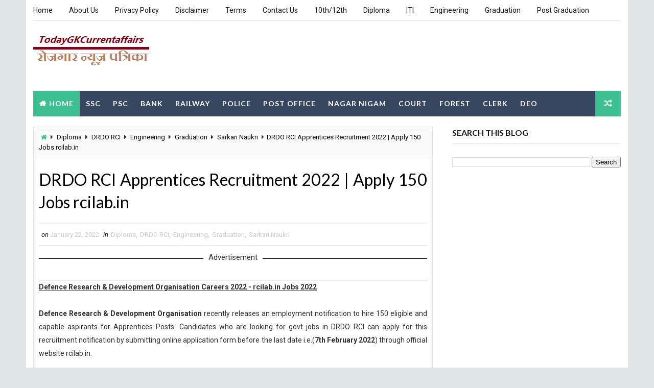

--- FILE ---
content_type: text/html; charset=utf-8
request_url: https://www.google.com/recaptcha/api2/aframe
body_size: 271
content:
<!DOCTYPE HTML><html><head><meta http-equiv="content-type" content="text/html; charset=UTF-8"></head><body><script nonce="pS6ZWMDBk-yAJI4qlM-PGQ">/** Anti-fraud and anti-abuse applications only. See google.com/recaptcha */ try{var clients={'sodar':'https://pagead2.googlesyndication.com/pagead/sodar?'};window.addEventListener("message",function(a){try{if(a.source===window.parent){var b=JSON.parse(a.data);var c=clients[b['id']];if(c){var d=document.createElement('img');d.src=c+b['params']+'&rc='+(localStorage.getItem("rc::a")?sessionStorage.getItem("rc::b"):"");window.document.body.appendChild(d);sessionStorage.setItem("rc::e",parseInt(sessionStorage.getItem("rc::e")||0)+1);localStorage.setItem("rc::h",'1763995146739');}}}catch(b){}});window.parent.postMessage("_grecaptcha_ready", "*");}catch(b){}</script></body></html>

--- FILE ---
content_type: text/javascript; charset=UTF-8
request_url: https://www.todaygkcurrentaffairs.in/feeds/posts/default?alt=json-in-script&callback=jQuery111005848706250920477_1763995142497&_=1763995142498
body_size: 38662
content:
// API callback
jQuery111005848706250920477_1763995142497({"version":"1.0","encoding":"UTF-8","feed":{"xmlns":"http://www.w3.org/2005/Atom","xmlns$openSearch":"http://a9.com/-/spec/opensearchrss/1.0/","xmlns$blogger":"http://schemas.google.com/blogger/2008","xmlns$georss":"http://www.georss.org/georss","xmlns$gd":"http://schemas.google.com/g/2005","xmlns$thr":"http://purl.org/syndication/thread/1.0","id":{"$t":"tag:blogger.com,1999:blog-2949849237430173594"},"updated":{"$t":"2025-11-24T18:54:17.894+05:30"},"category":[{"term":"Sarkari Naukri"},{"term":"Graduation"},{"term":"Post Graduation"},{"term":"12th"},{"term":"10th"},{"term":"Diploma"},{"term":"Engineering"},{"term":"ITI"},{"term":"8th"},{"term":"Clerk"},{"term":"Bank"},{"term":"Court"},{"term":"Maharashtra"},{"term":"Engineering degree"},{"term":"Delhi"},{"term":"Teaching"},{"term":"West Bengal"},{"term":"Defence"},{"term":"PSC"},{"term":"DEO"},{"term":"Karnataka"},{"term":"Tamil Nadu"},{"term":"Police"},{"term":"Railway"},{"term":"All Over India"},{"term":"Staff Nurse"},{"term":"Uttar Pradesh"},{"term":"Steno"},{"term":"Municipal"},{"term":"Madhya Pradesh"},{"term":"Odisha"},{"term":"Gujarat"},{"term":"Chhattisgarh"},{"term":"Kerala"},{"term":"Bihar"},{"term":"haryana"},{"term":"Assam"},{"term":"Jharkhand"},{"term":"Electricity"},{"term":"NHRM"},{"term":"Stenographer"},{"term":"Rajasthan"},{"term":"Punjab"},{"term":"Andhra Pradesh"},{"term":"Rural"},{"term":"Himachal Pradesh"},{"term":"Computer Operator"},{"term":"telangana"},{"term":"Collector"},{"term":"Metro Rail"},{"term":"Forest"},{"term":"SSC"},{"term":"NHM"},{"term":"Road"},{"term":"PG-Diploma"},{"term":"Engineerig Degree"},{"term":"Goa"},{"term":"BECIL"},{"term":"Postal Circle"},{"term":"Uttarakhand"},{"term":"SSSC"},{"term":"UPSC"},{"term":"Jammu \u0026 Kashmir"},{"term":"Sainik School"},{"term":"5th"},{"term":"DRDA"},{"term":"ONGC"},{"term":"Collector Office"},{"term":"SSA"},{"term":"WAPCOS"},{"term":"ECIL"},{"term":"7th"},{"term":"Andaman \u0026 Nicobar"},{"term":"Govt Jobs"},{"term":"RNSB"},{"term":"SBI"},{"term":"Tax"},{"term":"BHEL"},{"term":"RBI"},{"term":"Satff Nurse"},{"term":"BOB"},{"term":"MGNREGA"},{"term":"SAI"},{"term":"BEL"},{"term":"District \u0026 Sessions Judge"},{"term":"CSL"},{"term":"District Court"},{"term":"IOCL"},{"term":"Manipur"},{"term":"SMC"},{"term":"HCL"},{"term":"Meghalaya"},{"term":"NIA"},{"term":"NPCIL"},{"term":"DHFWS"},{"term":"Indian Navy"},{"term":"OIL"},{"term":"Prasar Bharati"},{"term":"RITES"},{"term":"SSB"},{"term":"VMC"},{"term":"AAI"},{"term":"BOI"},{"term":"IBPS"},{"term":"KVK"},{"term":"SAIL"},{"term":"Samagra Shiksha"},{"term":"Tripura"},{"term":"WBHRB"},{"term":"WCDD"},{"term":"CRPF"},{"term":"DLSA"},{"term":"ICDS"},{"term":"ISRO"},{"term":"PWD"},{"term":"AIATSL"},{"term":"AIIMS"},{"term":"GAIL"},{"term":"IRCON"},{"term":"Revenue Department"},{"term":"UCIL"},{"term":"UIDAI"},{"term":"APS"},{"term":"Arunachal Pradesh"},{"term":"BARC"},{"term":"BSF"},{"term":"DSE"},{"term":"KMC"},{"term":"NABARD"},{"term":"NCERT"},{"term":"NCL"},{"term":"OPSC"},{"term":"4th"},{"term":"BPNL"},{"term":"HAL"},{"term":"IAF"},{"term":"SCI"},{"term":"Zila Panchayat"},{"term":"Collectorate"},{"term":"DHS"},{"term":"EIL"},{"term":"ESIC"},{"term":"HPPSC"},{"term":"KRCL"},{"term":"MRB"},{"term":"NFL"},{"term":"PGCIL"},{"term":"RMC"},{"term":"RSMSSB"},{"term":"CBI"},{"term":"DRDO"},{"term":"HPSSC"},{"term":"ICG"},{"term":"ITI Limited"},{"term":"KSP"},{"term":"MPPGCL"},{"term":"MPPSC"},{"term":"MPSC"},{"term":"NHPC"},{"term":"RCFL"},{"term":"Uttaarakhand"},{"term":"APPSC"},{"term":"CCI"},{"term":"Daman \u0026 Diu"},{"term":"Gauhati High Court"},{"term":"Gujrat"},{"term":"HSSC"},{"term":"Karnataka High Court"},{"term":"MDL"},{"term":"NHAI"},{"term":"PNB"},{"term":"PPSC"},{"term":"Spices Board"},{"term":"AIESL"},{"term":"Allahabad High Court"},{"term":"Bombay High Court"},{"term":"CCL"},{"term":"CISF"},{"term":"Central Railway"},{"term":"Daman"},{"term":"ECR"},{"term":"FACT"},{"term":"FSSAI"},{"term":"Income Tax Department"},{"term":"Indian Army"},{"term":"JRHMS"},{"term":"NHIDCL"},{"term":"NHM Assam"},{"term":"NVS"},{"term":"PHED"},{"term":"Patwari"},{"term":"Puducherry"},{"term":"RDD"},{"term":"RINL"},{"term":"RWF"},{"term":"SECR"},{"term":"Sikkim"},{"term":"TMC"},{"term":"UKSSSC"},{"term":"UPPCL"},{"term":"UPPSC"},{"term":"UPSSSC"},{"term":"WBPDCL"},{"term":"WBPSC"},{"term":"lakshadweep"},{"term":"AAVIN"},{"term":"BIS"},{"term":"BPSC"},{"term":"CDAC"},{"term":"Cantonment Board"},{"term":"Chandigarh"},{"term":"DMRC"},{"term":"HMT"},{"term":"HPCL"},{"term":"High Court of Gujarat"},{"term":"ICF"},{"term":"ICSIL"},{"term":"ITBP"},{"term":"JKSSB"},{"term":"KELTRON"},{"term":"Kerala High Court"},{"term":"Kolkata Police"},{"term":"MCL"},{"term":"MHRB"},{"term":"MPPEB"},{"term":"NHB"},{"term":"NHM Punjab"},{"term":"NMDC"},{"term":"OPTCL"},{"term":"OSSSC"},{"term":"PMC"},{"term":"Patna High Court"},{"term":"RPSC"},{"term":"SHS"},{"term":"SPMCIL"},{"term":"TNPSC"},{"term":"TRB"},{"term":"UDHD"},{"term":"UKMSSB"},{"term":"UPRVUNL"},{"term":"Uttrakhand"},{"term":"Western Railway"},{"term":"AASL"},{"term":"AIEL"},{"term":"Assam Rifles"},{"term":"C-DAC"},{"term":"CG VYAPAM"},{"term":"CWC"},{"term":"DC Office"},{"term":"DSW"},{"term":"GPSC"},{"term":"HARTRON"},{"term":"HECL"},{"term":"HSL"},{"term":"IPPB"},{"term":"IWAI"},{"term":"KPSC"},{"term":"MDNL"},{"term":"MMRCL"},{"term":"MPHC"},{"term":"MSEDCL"},{"term":"NALCO"},{"term":"NIELIT"},{"term":"NLC"},{"term":"OSSC"},{"term":"PCMC"},{"term":"PSB"},{"term":"Rajasthan High Court"},{"term":"SIB"},{"term":"SLPRB"},{"term":"Southern Railway"},{"term":"TNPL"},{"term":"TPSC"},{"term":"UBI"},{"term":"UKPSC"},{"term":"VSSC"},{"term":"WCL"},{"term":"West Bengal Police"},{"term":"Air India Limited"},{"term":"Airline Jobs"},{"term":"BNP"},{"term":"Bank of Maharashtra"},{"term":"CGPSC"},{"term":"CMRL"},{"term":"CPCB"},{"term":"Canara Bank"},{"term":"DCCB"},{"term":"Directorate of Education"},{"term":"District Panchayat"},{"term":"HNL"},{"term":"IFFCO"},{"term":"KSRTC"},{"term":"MIDHANI"},{"term":"MMS"},{"term":"NBCC"},{"term":"NFR"},{"term":"NGT"},{"term":"NYKS"},{"term":"Odisha Police"},{"term":"PGVCL"},{"term":"PNRD"},{"term":"SAMEER"},{"term":"SJVN"},{"term":"Syndicate Bank"},{"term":"WAMUL"},{"term":"WBPCB"},{"term":"WII"},{"term":"AAICLAS"},{"term":"AHD"},{"term":"AIC"},{"term":"AIIMS Jodhpur"},{"term":"APSC"},{"term":"ARIAS"},{"term":"Assam Police"},{"term":"BMC"},{"term":"BMRCL"},{"term":"BRBNMPL"},{"term":"BRLPS"},{"term":"BRO"},{"term":"BSSC"},{"term":"BVFCL"},{"term":"CB"},{"term":"CEL"},{"term":"CLW"},{"term":"CMD"},{"term":"CSPGCL"},{"term":"Calcutta High Court"},{"term":"Central Bank of India"},{"term":"DHFW"},{"term":"DME"},{"term":"DOT"},{"term":"DSSSB"},{"term":"DTC"},{"term":"Department of Posts"},{"term":"District \u0026 Sessions Court"},{"term":"District Judge"},{"term":"Eastern Railway"},{"term":"Electricity Department"},{"term":"GRSE"},{"term":"GSL"},{"term":"GSRTC"},{"term":"HPSC"},{"term":"High Court of Manipur"},{"term":"IDBI"},{"term":"IGM"},{"term":"IRCTC"},{"term":"JKPSC"},{"term":"JPSC"},{"term":"KVIC"},{"term":"LIC"},{"term":"LIC HFL"},{"term":"Lok Sabha Secretariat"},{"term":"MCGM"},{"term":"MP"},{"term":"MRPL"},{"term":"MSRLM"},{"term":"Madras High Court"},{"term":"Mizoram"},{"term":"NDMC"},{"term":"NIMHANS"},{"term":"NIRDPR"},{"term":"NPCC"},{"term":"NWDA"},{"term":"OMCL"},{"term":"Office of the Deputy Commissioner"},{"term":"PSPCL"},{"term":"RHFL"},{"term":"SECL"},{"term":"SJVNL"},{"term":"SWR"},{"term":"Sahitya Akademi"},{"term":"Sainik School Nalanda"},{"term":"TCIL"},{"term":"Telangana High Court"},{"term":"UGVCL"},{"term":"UP"},{"term":"WBCSC"},{"term":"WRD"},{"term":"Zila Parishad"},{"term":"AIIMS Bhopal"},{"term":"APCOB"},{"term":"APVVP"},{"term":"BCSBC"},{"term":"BDL"},{"term":"BLCL"},{"term":"BPCL"},{"term":"Bihar Police"},{"term":"CFHL"},{"term":"CG Vidhan Sabha"},{"term":"CIL"},{"term":"CIMFR"},{"term":"COTCORP"},{"term":"CSPHCL"},{"term":"DCIL"},{"term":"DDA"},{"term":"DEE Assam"},{"term":"DGR"},{"term":"Dantewada"},{"term":"Delhi High Court"},{"term":"Directorate of Fisheries"},{"term":"Diu"},{"term":"ECL"},{"term":"GMDC"},{"term":"GMRC"},{"term":"GPSSB"},{"term":"GSSSB"},{"term":"HARSAC"},{"term":"IB"},{"term":"IOB"},{"term":"J \u0026 K Police"},{"term":"JMC"},{"term":"JSSC"},{"term":"KVS"},{"term":"Karnataka Bank"},{"term":"Kendriya Vidyalaya"},{"term":"Kolkata City NUHM Society"},{"term":"Kondagaon"},{"term":"MAHAGENCO"},{"term":"MSCWB"},{"term":"Malkangiri"},{"term":"NAL"},{"term":"NCDC"},{"term":"NCR"},{"term":"NCRTC"},{"term":"NRHM"},{"term":"Office of the District Judge"},{"term":"PSSSB"},{"term":"Purulia"},{"term":"Repco Bank"},{"term":"SCCL"},{"term":"SPP"},{"term":"Sainik School Kunjpura"},{"term":"TANGEDCO"},{"term":"TNUSRB"},{"term":"Tamilnadu"},{"term":"Thane Municipal Corporation"},{"term":"VMMC"},{"term":"WBSEDCL"},{"term":"WBSETCL"},{"term":"ZSS"},{"term":"AIIMS Bhubaneswar"},{"term":"AIIMS Raipur"},{"term":"APDCL"},{"term":"APSSB"},{"term":"Allahabad Bank"},{"term":"Andhra Bank"},{"term":"Apex Bank"},{"term":"BCCB"},{"term":"BSNL"},{"term":"BSPCB"},{"term":"CDPO"},{"term":"CDSCO"},{"term":"CECRI"},{"term":"CG Forest"},{"term":"CMHO"},{"term":"CPCL"},{"term":"CSPDCL"},{"term":"Cabinet Secretariat"},{"term":"Chhattisgarh High Court"},{"term":"DFCCIL"},{"term":"DGCA"},{"term":"DLW"},{"term":"DMER"},{"term":"DPL"},{"term":"DSRVS"},{"term":"DTE"},{"term":"DWCD"},{"term":"Daman and Diu"},{"term":"Delhi Police"},{"term":"Department of Agriculture"},{"term":"Department of Personnel"},{"term":"EDCIL"},{"term":"EESL"},{"term":"EPFO"},{"term":"FCI"},{"term":"FSI"},{"term":"Ferozepur"},{"term":"GHC"},{"term":"GIC"},{"term":"GMC"},{"term":"GSECL"},{"term":"GSPHC"},{"term":"Garhwa"},{"term":"Goa PSC"},{"term":"HRTC"},{"term":"HURL"},{"term":"Health Department"},{"term":"High Court of Andhra Pradesh"},{"term":"High Court of Delhi"},{"term":"High Court of Himachal Pradesh"},{"term":"Hyderabad"},{"term":"IARI"},{"term":"IDBI Bank"},{"term":"IHBT"},{"term":"IREL"},{"term":"Indian Air Force"},{"term":"Indian Bank"},{"term":"JEPC"},{"term":"JIPMER"},{"term":"JSLPS"},{"term":"Jharkhand High Court"},{"term":"KAPL"},{"term":"KFC"},{"term":"KMML"},{"term":"KMRL"},{"term":"Kolkata Port Trust"},{"term":"MAHATRANSCO"},{"term":"MECON"},{"term":"MEGA"},{"term":"MHD"},{"term":"MOD"},{"term":"MP Vyapam"},{"term":"Mahasamund"},{"term":"Manipur PSC"},{"term":"Ministry of Defence"},{"term":"Mumbai Port Trust"},{"term":"NABCONS"},{"term":"NCLT"},{"term":"NDDB"},{"term":"NFC"},{"term":"NHRC"},{"term":"NIRT"},{"term":"NIT"},{"term":"NLCIL"},{"term":"NSIC"},{"term":"NTRO"},{"term":"OAVS"},{"term":"OCPL"},{"term":"OPAL"},{"term":"Office of the Commissioner of Customs"},{"term":"Office of the District \u0026 Sessions Judge"},{"term":"Office of the Sub Divisional officer"},{"term":"Ordnance Factory"},{"term":"PNGRB"},{"term":"POSOCO"},{"term":"PSTCL"},{"term":"Principal District Court"},{"term":"RDWSD"},{"term":"RFCL"},{"term":"SAD"},{"term":"SCR"},{"term":"SER"},{"term":"SFIO"},{"term":"SIDBI"},{"term":"Sainik School Kodagu"},{"term":"Shimla"},{"term":"Silvassa"},{"term":"TCCL"},{"term":"THDC"},{"term":"TNMRB"},{"term":"TRLM"},{"term":"Transport Department"},{"term":"UBTE"},{"term":"UPSRTC"},{"term":"VCBL"},{"term":"Vigyan Prasar"},{"term":"Vijaya Bank"},{"term":"WCR"},{"term":"West Singhbhum"},{"term":"6th"},{"term":"9th"},{"term":"AAAL"},{"term":"ACBL"},{"term":"AIASL"},{"term":"AIIMS Delhi"},{"term":"AIIMS New Delhi"},{"term":"AIL"},{"term":"AMTRON"},{"term":"APCL"},{"term":"APCRDA"},{"term":"APGCL"},{"term":"APTRANSCO"},{"term":"ASRLM"},{"term":"All"},{"term":"Andhra Pradesh Postal Circle"},{"term":"BEE"},{"term":"BEML"},{"term":"BGTRRDMP"},{"term":"BIADA"},{"term":"BNP Dewas"},{"term":"BSSS"},{"term":"BTSC"},{"term":"Bastar"},{"term":"Bhopal"},{"term":"Bihar Postal Circle"},{"term":"Bihar Vidhan Parishad"},{"term":"CBSE"},{"term":"CBSL"},{"term":"CDA"},{"term":"CDB"},{"term":"CDMO"},{"term":"CEE"},{"term":"CGWB"},{"term":"COMFED"},{"term":"CSB"},{"term":"Chittorgarh"},{"term":"Civil Aviation Department"},{"term":"Collector \u0026 District Magistrate"},{"term":"DAE"},{"term":"DERC"},{"term":"DGVCL"},{"term":"DHS Assam"},{"term":"DIC"},{"term":"DMW"},{"term":"DPAR"},{"term":"DRDM"},{"term":"Dakshina Kannada"},{"term":"Delhi Jal Board"},{"term":"Deolali"},{"term":"Department of AYUSH"},{"term":"Department of Fisheries"},{"term":"Department of Post"},{"term":"Deputy Commissioner cum District Magistrate Office"},{"term":"Directorate of RD"},{"term":"District \u0026 Session Judge"},{"term":"District Magistrate"},{"term":"ECI"},{"term":"EPIL"},{"term":"Exim Bank"},{"term":"FDCM"},{"term":"FSNL"},{"term":"Food \u0026 Supplies Department"},{"term":"GGRC"},{"term":"Graduation Degree"},{"term":"Gujarat Police"},{"term":"HFWD"},{"term":"HLDB"},{"term":"HLL"},{"term":"HLL Lifecare Limited"},{"term":"HMFW"},{"term":"HP"},{"term":"HP Forest Department"},{"term":"HP Police"},{"term":"HPL"},{"term":"HPSEB"},{"term":"HVPNL"},{"term":"HWB"},{"term":"High Court of Punjab \u0026 Haryana"},{"term":"IGIMS"},{"term":"IGNCA"},{"term":"IISL"},{"term":"ISRO-VSSC"},{"term":"Income Tax"},{"term":"Indbank"},{"term":"Intelligence Bureau"},{"term":"JK Bank"},{"term":"JVVNL"},{"term":"Jharkhand Police"},{"term":"KCB"},{"term":"KFD"},{"term":"KFRI"},{"term":"KIOCL"},{"term":"KMSCL"},{"term":"KPTCL"},{"term":"KSSM"},{"term":"Kabirdham"},{"term":"Keonjhar"},{"term":"Korba"},{"term":"LAHDC"},{"term":"LMRCL"},{"term":"LPSC"},{"term":"Ludhiana"},{"term":"MGVCL"},{"term":"MHA"},{"term":"MOIL"},{"term":"MPEDA"},{"term":"MPIDC"},{"term":"MPJNM"},{"term":"MPPHSCL"},{"term":"MPPMCL"},{"term":"MPSFRI"},{"term":"MSRTC"},{"term":"Maharashtra Police"},{"term":"Malda"},{"term":"Moil Limited"},{"term":"NAFED"},{"term":"NBE"},{"term":"NBL"},{"term":"NCW"},{"term":"NEEPCO"},{"term":"NEIGRIHMS"},{"term":"NER"},{"term":"NESFB"},{"term":"NGRI"},{"term":"NHM Chhattisgarh"},{"term":"NHM Uttar Pradesh"},{"term":"NHM Uttarakhand"},{"term":"NHPC Limited"},{"term":"NIACL"},{"term":"NIB"},{"term":"NIFT"},{"term":"NIOS"},{"term":"NIRTH"},{"term":"NITI Aayog"},{"term":"NLC India Limited"},{"term":"NMC"},{"term":"NMRC"},{"term":"NSC"},{"term":"NSCL"},{"term":"NSG"},{"term":"NTPC"},{"term":"Nagaland"},{"term":"Nainital Bank"},{"term":"Nainital Bank Limited"},{"term":"Naval Dockyard"},{"term":"Northern Railway"},{"term":"OFDCL"},{"term":"OMC"},{"term":"Office of District \u0026 Sessions Judge"},{"term":"Office of The Block Development Officer"},{"term":"Office of The District Education Officer"},{"term":"Office of the Collector \u0026 District Magistrate"},{"term":"Office of the Commissioner"},{"term":"PDIL"},{"term":"Paradip Port Trust"},{"term":"RCB"},{"term":"RCF"},{"term":"RDPR"},{"term":"RECPDCL"},{"term":"RIE"},{"term":"RIMS"},{"term":"RITES Limited"},{"term":"RSSB"},{"term":"Rajasthan Police"},{"term":"Rubber Board"},{"term":"SBM"},{"term":"SCB"},{"term":"SECI"},{"term":"SHS Bihar"},{"term":"SJVN Limited"},{"term":"SPA"},{"term":"SPIC"},{"term":"SPM"},{"term":"SPSC"},{"term":"SSA Assam"},{"term":"SSUPSW"},{"term":"SWD"},{"term":"Sainik School Nagrota"},{"term":"Sainik School Rewa"},{"term":"Sainik School Rewari"},{"term":"Sainik School Tilaiya"},{"term":"Saraswat Bank"},{"term":"Secretariat"},{"term":"Sikkim PSC"},{"term":"Sonitpur"},{"term":"TCGL"},{"term":"TDD"},{"term":"THDCL"},{"term":"TIIC"},{"term":"TNFUSRC"},{"term":"TNPWD"},{"term":"TNSTC"},{"term":"TSPSC"},{"term":"Tripura High Court"},{"term":"UKHFWS"},{"term":"UPSRLM"},{"term":"UT Administration of Daman \u0026 Diu"},{"term":"Uttar Pradesh Police"},{"term":"Visakhapatnam Port Trust"},{"term":"WBMDFC"},{"term":"WBMSC"},{"term":"WCD"},{"term":"Zila Panchayat Surajpur"},{"term":"Zilla Panchayat"},{"term":"Zilla Parishad"},{"term":"jammu"},{"term":"10+2 (B Tech) Cadet Entry Scheme"},{"term":"12th(pcm)"},{"term":"4th Sarkari Naukri"},{"term":"AASC"},{"term":"ACAB"},{"term":"ACTREC"},{"term":"ADA"},{"term":"AERA"},{"term":"AGCL"},{"term":"AHC"},{"term":"AHVS"},{"term":"AIIMS Bihar"},{"term":"AIIMS Patna"},{"term":"AIISH"},{"term":"AMC"},{"term":"AP Grama\/Ward Sachivalayam"},{"term":"APEPDCL"},{"term":"APMSRB"},{"term":"APSBCL"},{"term":"APSFC"},{"term":"APSPDCL"},{"term":"APSRTC"},{"term":"ASRB"},{"term":"ASRLMS"},{"term":"ASTC"},{"term":"ATEPFO"},{"term":"ATMA"},{"term":"Agriculture Department"},{"term":"Akola DCC"},{"term":"Alliance Air Aviation Limited"},{"term":"Amritsar"},{"term":"Angul"},{"term":"Araria"},{"term":"Army Ordnance Corps"},{"term":"Army Public School"},{"term":"BCCL"},{"term":"BCPL"},{"term":"BDO Office"},{"term":"BELTRON"},{"term":"BERC"},{"term":"BESCOM"},{"term":"BHAVINI"},{"term":"BISCOMAUN"},{"term":"BLW"},{"term":"BMTC"},{"term":"BNCMC"},{"term":"BNPM"},{"term":"BOB FSL"},{"term":"BOM"},{"term":"BPRD"},{"term":"BPRL"},{"term":"BSCB"},{"term":"BSEC"},{"term":"BSRDCL"},{"term":"BVSEPV"},{"term":"BWSSB"},{"term":"Beed"},{"term":"Bhopal Gas Tragedy Relief and Rehabilitation"},{"term":"Bihar Health Department"},{"term":"Bijapur"},{"term":"CAT"},{"term":"CBIC"},{"term":"CBK"},{"term":"CBRI"},{"term":"CCMB"},{"term":"CCML"},{"term":"CCRAS"},{"term":"CDPD"},{"term":"CEERI"},{"term":"CEIL"},{"term":"CGVYAPAM"},{"term":"CHFWD"},{"term":"CIDCO"},{"term":"CIFA"},{"term":"CIPET"},{"term":"CJM Court"},{"term":"CLRI"},{"term":"CMET"},{"term":"CNP"},{"term":"COSMOS Bank"},{"term":"CPRI"},{"term":"CRID"},{"term":"CRIS"},{"term":"CSE Andhra Pradesh"},{"term":"CSIR-CFTRI"},{"term":"CSIR-IICT"},{"term":"CSKHPKV"},{"term":"CUBL"},{"term":"CVPP"},{"term":"Cantonment Board Amritsar"},{"term":"Cantonment Board Barrackpore"},{"term":"Chandigarh Police"},{"term":"Chhattisgarh Forest Department"},{"term":"Chhattisgarh Police"},{"term":"Civil Court"},{"term":"CnRD"},{"term":"Collector Office Raisen"},{"term":"Collector Office Surajpur"},{"term":"Collector Office Vidisha"},{"term":"Collector office Rajnandgaon"},{"term":"Collectorate Lohardaga"},{"term":"Collectorate Malkangiri"},{"term":"Cooperative Department"},{"term":"DAH"},{"term":"DAHVS"},{"term":"DBEO"},{"term":"DCPU"},{"term":"DDM"},{"term":"DEA"},{"term":"DEE"},{"term":"DEO Office"},{"term":"DET"},{"term":"DFES"},{"term":"DFS"},{"term":"DHE"},{"term":"DHFWS Fatehabad"},{"term":"DIMH"},{"term":"DJB"},{"term":"DLSC"},{"term":"DLSG"},{"term":"DMC"},{"term":"DMF"},{"term":"DMHO"},{"term":"DPCC"},{"term":"DPLC"},{"term":"DPMU"},{"term":"DRDO-RAC"},{"term":"DSCL"},{"term":"DSHM"},{"term":"DSIIDC"},{"term":"DST"},{"term":"DSWO"},{"term":"DTW"},{"term":"Dadra \u0026 Nagar Haveli"},{"term":"Deendayal Port Trust"},{"term":"Department of Environment"},{"term":"Department of Environment \u0026 Forest"},{"term":"Department of Environment \u0026 Forests"},{"term":"Department of Environment and Forest"},{"term":"Department of Labour \u0026 Employment"},{"term":"Department of Power Arunachal Pradesh"},{"term":"Department of School Education"},{"term":"Deputy Commissioner"},{"term":"Deputy Commissioner Jorhat"},{"term":"Deputy Commissioner Office"},{"term":"Dhubri"},{"term":"Directorate of Agriculture"},{"term":"Directorate of Horticulture"},{"term":"District Court Balangir"},{"term":"District Court Hassan"},{"term":"District Court Hoshiarpur"},{"term":"District Court Kendrapara"},{"term":"District Court Kurukshetra"},{"term":"District Court Rewari"},{"term":"District Employment Center"},{"term":"District Office"},{"term":"Driver"},{"term":"Durg"},{"term":"ERCMPU"},{"term":"Election Department"},{"term":"Electricity Department Goa"},{"term":"Family Court"},{"term":"Federal Bank"},{"term":"Forest Department"},{"term":"Forest Department Uttarakhand"},{"term":"GAD"},{"term":"GCRI"},{"term":"GERMI"},{"term":"GETCO"},{"term":"GMRDS"},{"term":"GPCL"},{"term":"GPNL"},{"term":"GSDMA"},{"term":"GVT"},{"term":"Goa Police"},{"term":"Godda"},{"term":"Government"},{"term":"Gujarat Forest Department"},{"term":"Guntur"},{"term":"HARCO Bank"},{"term":"HBCSE"},{"term":"HEC Ltd"},{"term":"HERC"},{"term":"HM\u0026FW AP"},{"term":"HOCL"},{"term":"HPCL Biofuels Limited"},{"term":"HPPCL"},{"term":"HPSLSA"},{"term":"HQ"},{"term":"HRRL"},{"term":"HSFWD"},{"term":"HSLSA"},{"term":"Health Department Bihar"},{"term":"High Court Hyderabad"},{"term":"High Court of Chhattisgarh"},{"term":"High Court of Jammu \u0026 Kashmir"},{"term":"High Court of Karnataka"},{"term":"High Court of Kerala"},{"term":"High Court of Punjab and Haryana"},{"term":"High Court of Uttarakhand"},{"term":"Hisar"},{"term":"Hooghly"},{"term":"Hoshangabad"},{"term":"ICFRE"},{"term":"ICMR"},{"term":"ICSI"},{"term":"IDA"},{"term":"IFSCA"},{"term":"IGCAR"},{"term":"IGMCRI"},{"term":"IIFCL"},{"term":"IISC"},{"term":"IISER"},{"term":"IISR"},{"term":"IIT Bombay"},{"term":"IIT Patna"},{"term":"IPC"},{"term":"IPR"},{"term":"IRFC"},{"term":"ISI"},{"term":"ITDC"},{"term":"IVRI"},{"term":"India Exim Bank"},{"term":"India Post"},{"term":"Irrigation Department"},{"term":"J\u0026K Bank"},{"term":"JCI"},{"term":"JCMC"},{"term":"JERC"},{"term":"JMRCL"},{"term":"JSPCB"},{"term":"Jagatsinghpur"},{"term":"Jajpur"},{"term":"Jalandhar"},{"term":"Jammu and Kashmir High Court"},{"term":"Janjgir-Champa"},{"term":"Jharkhand Education Project"},{"term":"KBFPCL"},{"term":"KDRB"},{"term":"KEL"},{"term":"KFDC"},{"term":"KFL"},{"term":"KIAL"},{"term":"KPCL"},{"term":"KPL"},{"term":"KRFB"},{"term":"KSBB"},{"term":"KSCCL"},{"term":"KSDMA"},{"term":"KSDP"},{"term":"KSEB"},{"term":"KSHRC"},{"term":"KSIDC"},{"term":"KSWC"},{"term":"KTC"},{"term":"KTCL"},{"term":"KVB"},{"term":"Kadapa"},{"term":"Kancheepuram"},{"term":"Kapurthala"},{"term":"Kashmir"},{"term":"Kavaratti"},{"term":"Kerala PSC"},{"term":"Kerala Police"},{"term":"Khurda"},{"term":"Koraput"},{"term":"Korea"},{"term":"LSGD"},{"term":"Ladakh Police"},{"term":"MACT"},{"term":"MAHADISCOM"},{"term":"MARKFED"},{"term":"MBDA"},{"term":"MBOSE"},{"term":"MEA"},{"term":"MECL"},{"term":"MES"},{"term":"MFL"},{"term":"MIDC"},{"term":"MILKFED"},{"term":"MMC"},{"term":"MMMOCL"},{"term":"MMRDA"},{"term":"MOHFW"},{"term":"MPFC"},{"term":"MPKV"},{"term":"MPMKVVCL"},{"term":"MPSPPC"},{"term":"MPTRANSCO"},{"term":"MPTRIFAC"},{"term":"MRC"},{"term":"MRVC"},{"term":"MSC"},{"term":"MSPCL"},{"term":"MSPDCL"},{"term":"MSSC"},{"term":"MUHS"},{"term":"Maharashtra Forest Department"},{"term":"Mail Motor Service"},{"term":"Mainpuri"},{"term":"Manipur High Court"},{"term":"MbPT"},{"term":"Meghalaya PSC"},{"term":"Ministry of Tribal Affairs"},{"term":"Mizoram PSC"},{"term":"Mumbai"},{"term":"Mumbai Port Authority"},{"term":"Municipal Bank"},{"term":"NAC"},{"term":"NCB"},{"term":"NCDRC"},{"term":"NCESS"},{"term":"NCRPB"},{"term":"NCSM"},{"term":"NDMA"},{"term":"NDRI"},{"term":"NERAMAC"},{"term":"NHDC"},{"term":"NHM Haryana"},{"term":"NHM Kerala"},{"term":"NHM Nashik"},{"term":"NHM Odisha"},{"term":"NHSRCL"},{"term":"NIAB"},{"term":"NICL"},{"term":"NICPR"},{"term":"NIE"},{"term":"NIEPMD"},{"term":"NIF"},{"term":"NIN"},{"term":"NIO"},{"term":"NIOT"},{"term":"NIPHM"},{"term":"NIRD"},{"term":"NIRRH"},{"term":"NISER"},{"term":"NMMC"},{"term":"NPL"},{"term":"NRL"},{"term":"NRRMS"},{"term":"NSCBMC"},{"term":"NSRY"},{"term":"NTCL"},{"term":"NTPC Limited"},{"term":"NWR"},{"term":"Nagpur"},{"term":"Nagrota"},{"term":"National Health Mission"},{"term":"Naval Dockyard Mumbai"},{"term":"Naval Ship Repair Yard"},{"term":"Neemuch"},{"term":"North Goa"},{"term":"Nuapada"},{"term":"OFB"},{"term":"OICL"},{"term":"OMC Ltd"},{"term":"OMPL"},{"term":"OSCB"},{"term":"OUAT"},{"term":"Office Of Collector \u0026 District Election Officer"},{"term":"Office of DM"},{"term":"Office of District Basic Education Officer"},{"term":"Office of the Sub-Division Officer"},{"term":"Office of the Sub-Divisional Officer"},{"term":"Orissa High Court"},{"term":"PBSSD"},{"term":"PEDA"},{"term":"PFRDA"},{"term":"PGIMER"},{"term":"PGIMS Rohtak"},{"term":"POWERGRID"},{"term":"PRD Bihar"},{"term":"PSRLM"},{"term":"PUCB"},{"term":"Planning Department"},{"term":"Port Management Board"},{"term":"Post Graduation Degree"},{"term":"Post Graduation Sarkari Naukri"},{"term":"RAILTEL"},{"term":"RCC"},{"term":"RCIL"},{"term":"RCUES"},{"term":"RDD Jharkhand"},{"term":"RDPRD"},{"term":"RGAVP"},{"term":"RGCB"},{"term":"RIMS Ranchi"},{"term":"RMHSS"},{"term":"RND"},{"term":"RVNL"},{"term":"RVUNL"},{"term":"Rajya Sabha Secretariat"},{"term":"Ranchi"},{"term":"Rayagada"},{"term":"SCERT"},{"term":"SCTIMST"},{"term":"SDAU"},{"term":"SERC"},{"term":"SHGB"},{"term":"SHSB"},{"term":"SJDWD"},{"term":"SKIMS"},{"term":"SLRC"},{"term":"SPOTAC"},{"term":"SSB Odisha"},{"term":"SSC CHSL"},{"term":"Sainik School Balachadi"},{"term":"Sainik School Bhubaneswar"},{"term":"Sainik School Chandrapur"},{"term":"Sainik School Chittorgarh"},{"term":"Sainik School Ghorakhal"},{"term":"Sainik School Gopalganj"},{"term":"Sainik School Jhunjhunu"},{"term":"Sainik School Kalikiri"},{"term":"Sainik School Mainpuri"},{"term":"Samagra Shiksha Chandigarh"},{"term":"Samagra Siksha"},{"term":"Sangli"},{"term":"Saugor Cantonment Board"},{"term":"Sehore"},{"term":"Sikkim High Court"},{"term":"Sirsa"},{"term":"Solapur"},{"term":"Sonipat"},{"term":"South Indian Bank"},{"term":"Stream cricket"},{"term":"TANCEM"},{"term":"TASMAC"},{"term":"TCC"},{"term":"TCPD"},{"term":"TELK"},{"term":"THDC India Limited"},{"term":"TISS"},{"term":"TNAU"},{"term":"TNPCB"},{"term":"TNTRB"},{"term":"TRIFED"},{"term":"TSTRANSCO"},{"term":"TWD"},{"term":"Tamilnadu Postal Circle"},{"term":"Tea Board India"},{"term":"Territorial Army"},{"term":"Textiles Committee"},{"term":"Tiruchirappalli"},{"term":"Tirunelveli District Court"},{"term":"Tripura Police"},{"term":"UCO Bank"},{"term":"UGC"},{"term":"UJVNL"},{"term":"UP Police"},{"term":"UPBEB"},{"term":"UPMSCL"},{"term":"UPPCB"},{"term":"URDIP"},{"term":"University of Allahabad"},{"term":"VVCMC"},{"term":"Verka"},{"term":"Vidhan Sabha Secretariat"},{"term":"Vidisha"},{"term":"Vidyut deparment"},{"term":"Visakhapatnam"},{"term":"WAPCOS Limited"},{"term":"WASMO"},{"term":"WB Police"},{"term":"WBBPE"},{"term":"WBPRB"},{"term":"WBSHFWS"},{"term":"WCCB"},{"term":"WCDC"},{"term":"WDRA"},{"term":"West Bengal Postal Circle"},{"term":"Zila Panchayat Balod"},{"term":"Zila Panchayat Durg"},{"term":"Zila Panchayat Rajnandgaon"},{"term":"Zila Panchayat Surguja"},{"term":"Zila Swasthya Samiti"},{"term":"A\u0026N"},{"term":"A\u0026N Police"},{"term":"A\u0026N State Sports Council"},{"term":"AAHC"},{"term":"AAU"},{"term":"ACSM"},{"term":"ADC Bank"},{"term":"ADRC"},{"term":"AECS"},{"term":"AEGCL"},{"term":"AERB"},{"term":"AERC"},{"term":"AFC"},{"term":"AFMC"},{"term":"AFMS"},{"term":"AHVD"},{"term":"AICTE"},{"term":"AIIA"},{"term":"AIIMS Bhubaneswa"},{"term":"AIIMS Gorakhpur"},{"term":"AIIMS Raebareli"},{"term":"AIIMS Rajkot"},{"term":"AIIMS Rishikesh"},{"term":"AIR"},{"term":"ALIMCO"},{"term":"AMC School Board"},{"term":"AMD"},{"term":"ANIIMS"},{"term":"ANSCB"},{"term":"ANSSC"},{"term":"ANUTHM"},{"term":"AOC"},{"term":"AP"},{"term":"AP Fire Services"},{"term":"AP High Court"},{"term":"AP Mahesh Bank"},{"term":"AP Police"},{"term":"APCB"},{"term":"APCPDCL"},{"term":"APCPL"},{"term":"APDC"},{"term":"APEDA"},{"term":"APGB"},{"term":"APGENCO"},{"term":"APHWCL"},{"term":"APMC"},{"term":"APMDC"},{"term":"APPRB"},{"term":"APS Dagshai"},{"term":"APS Janglot"},{"term":"APS Pathankot"},{"term":"APSCSCL"},{"term":"APSEEDCO"},{"term":"APSGWD"},{"term":"APSHCL"},{"term":"APSLPRB"},{"term":"APSWREIS"},{"term":"APWD"},{"term":"ARDD"},{"term":"ARDD Tripura"},{"term":"ASCL"},{"term":"ASDM"},{"term":"ASDMA"},{"term":"ASHB"},{"term":"ASI"},{"term":"ASTEC"},{"term":"AVNL"},{"term":"AVS"},{"term":"AWBI"},{"term":"AWES"},{"term":"AYCL"},{"term":"Abhyudaya Co-operative Bank Ltd."},{"term":"Adi Dravidar Welfare Department"},{"term":"Adi Dravidar and Tribal Welfare Department"},{"term":"Adilabad District Co Operative Central Bank Ltd Job"},{"term":"Administrative Reforms and Rajbhasha"},{"term":"Admit Card"},{"term":"Advocate General Office Punjab"},{"term":"Aeronautical Development Agency"},{"term":"Agartala Smart City Limited"},{"term":"Agra"},{"term":"Agricoop"},{"term":"Agricultural Department"},{"term":"Agricultural University"},{"term":"Agriculture Department Bihar"},{"term":"Ahmedabad"},{"term":"Ahmedabad Municipal Corporation"},{"term":"Ahmednagar Cantonment Board"},{"term":"Air Force School"},{"term":"Air Force School Avadi"},{"term":"Air India"},{"term":"Air India Express"},{"term":"Akola DCC Bank"},{"term":"Alappuzha"},{"term":"All India Institute of Medical Sciences"},{"term":"Almora Urban Co-operative Bank Limited"},{"term":"Ambikapur"},{"term":"Ammunition Factory"},{"term":"Ananthapuramu"},{"term":"Andaman"},{"term":"Andaman \u0026 Nicobar Police"},{"term":"Andaman \u0026 Nicobar Transport Department"},{"term":"Andaman and Nicobar Administration"},{"term":"Andhra Pradesh Grama\/Ward Sachivalayam"},{"term":"Andhra Pradesh Postal"},{"term":"Andman \u0026 Nicobar"},{"term":"Animal \u0026 Fisheries Resources Department"},{"term":"Animal Husbandry \u0026 Veterinary Department"},{"term":"Apna Bank"},{"term":"App"},{"term":"ArSRLM"},{"term":"Armed Forces Tribunal"},{"term":"Army Public School Amritsar"},{"term":"Army Public School Bhopal"},{"term":"Army Public School Dagshai"},{"term":"Army Public School Kota"},{"term":"Artillery Centre Nasik"},{"term":"Arunachal Pradesh Police"},{"term":"Arwal"},{"term":"Asansol Municipal Corporation"},{"term":"Asiatic Society"},{"term":"Assam Co-operative Apex Bank Ltd."},{"term":"Assam Foreigners Tribunal"},{"term":"Assam Legislative Assembly"},{"term":"Assam PSC"},{"term":"Assam Postal Circle"},{"term":"Assam Rifle"},{"term":"Assam University"},{"term":"Aurangabad"},{"term":"Aurangabad Cantonment Board"},{"term":"Autonomous Bodies"},{"term":"Ayurveda and Unani Services"},{"term":"B \u0026 R"},{"term":"BAMETI"},{"term":"BARMS"},{"term":"BBCI"},{"term":"BBMB"},{"term":"BBMP"},{"term":"BBNL"},{"term":"BCAS"},{"term":"BCCBL"},{"term":"BCECEB"},{"term":"BCIL"},{"term":"BCWD"},{"term":"BDCC Bank"},{"term":"BEC"},{"term":"BEEI"},{"term":"BELOP"},{"term":"BEM"},{"term":"BEML Limited"},{"term":"BEMUL"},{"term":"BEP Madhepura"},{"term":"BEPC"},{"term":"BEST Undertaking"},{"term":"BFSL"},{"term":"BFUHS"},{"term":"BGSYS"},{"term":"BHC"},{"term":"BHEL Bangalore"},{"term":"BHEL Thirumayam"},{"term":"BHEL Tiruchirappalli"},{"term":"BHEL Trichy"},{"term":"BHU"},{"term":"BIBCOL"},{"term":"BISAG-N"},{"term":"BITM"},{"term":"BIhar Vidhan Sabha"},{"term":"BLAS"},{"term":"BMC BANK LTD"},{"term":"BMCRI"},{"term":"BMH"},{"term":"BMHRC"},{"term":"BNMC"},{"term":"BNPMIPL"},{"term":"BOAT SR"},{"term":"BPL"},{"term":"BPPI"},{"term":"BPSC Jobs 2021 Bihar Public Service Commission Latest Recruitment 2021 BPSC Govt Jobs Notification 2020 BPSC Job Openings \u0026 Download Notification Pdf"},{"term":"BPSSC"},{"term":"BRBCL"},{"term":"BRRD"},{"term":"BSCL"},{"term":"BSDMA"},{"term":"BSE"},{"term":"BSE Rajasthan"},{"term":"BSEB"},{"term":"BSEH"},{"term":"BSF Senior Secondary School"},{"term":"BSHB"},{"term":"BSI"},{"term":"BSIP"},{"term":"BSPHCL"},{"term":"BSRDC"},{"term":"BSUSC"},{"term":"BU Bhopal"},{"term":"BUIDCL"},{"term":"BUIDCO"},{"term":"BVM"},{"term":"Balachadi"},{"term":"Balangir"},{"term":"Balasore"},{"term":"Balmer Lawrie"},{"term":"Bangalore"},{"term":"Bangalore City Civil Court"},{"term":"Bank of Baroda"},{"term":"Bank of India"},{"term":"Bankura Municipality"},{"term":"Baranagar Municipality"},{"term":"Barasat Municipality"},{"term":"Bargarh"},{"term":"Baroda"},{"term":"Baroda UP Bank"},{"term":"Baruipur Municipality"},{"term":"Belagavi"},{"term":"Belgavi"},{"term":"Bemetara"},{"term":"Bengal"},{"term":"Bengaluru Rural"},{"term":"Bengaluru Urban"},{"term":"Bhadrak"},{"term":"Bhagalpur"},{"term":"Bhilai Steel Plant"},{"term":"Bhiwani District Court"},{"term":"Bihar CID"},{"term":"Bihar Museum Society"},{"term":"Bihar Panchayat Raj Department"},{"term":"Bihar Rural Works Department"},{"term":"Bihar Swasthya Suraksha Samiti"},{"term":"Bihar Vidhan Sabha Sachivalaya"},{"term":"Bihar Vikas Missio"},{"term":"Bijnor"},{"term":"Bilaspur"},{"term":"Bio-Resources Development Centre"},{"term":"Budge Budge Municipality"},{"term":"Bulandshahr"},{"term":"Buniadpur Municipality"},{"term":"Burdwan Municipality"},{"term":"Burdwan University"},{"term":"C-DOT"},{"term":"C-MET"},{"term":"CAFPD"},{"term":"CAG"},{"term":"CAIM"},{"term":"CB Bakloh"},{"term":"CB Barrackpore"},{"term":"CB Belgaum"},{"term":"CB Dehuroad"},{"term":"CB Wellington"},{"term":"CBC"},{"term":"CBD"},{"term":"CBDR"},{"term":"CBHFL"},{"term":"CBJ"},{"term":"CBMR"},{"term":"CBR"},{"term":"CBS"},{"term":"CCH"},{"term":"CCIC"},{"term":"CCRH"},{"term":"CCRT"},{"term":"CCUHM"},{"term":"CDFD"},{"term":"CDM \u0026 PHO"},{"term":"CDPD (ICDS)"},{"term":"CDPO (ICDS)"},{"term":"CDRI"},{"term":"CDS"},{"term":"CDVO"},{"term":"CEA"},{"term":"CEDMAP"},{"term":"CERC"},{"term":"CFRD"},{"term":"CG"},{"term":"CG Fire Department"},{"term":"CG Forest Department"},{"term":"CG Police"},{"term":"CG Transport"},{"term":"CG Vidhan Sabha Sachivalaya"},{"term":"CGCA"},{"term":"CGCRI"},{"term":"CGECB"},{"term":"CGHS"},{"term":"CGMFPFED"},{"term":"CGMSC"},{"term":"CGPEB"},{"term":"CGSLSA"},{"term":"CGSRLM"},{"term":"CGST"},{"term":"CHDPR"},{"term":"CHE"},{"term":"CHFW"},{"term":"CHFWAP"},{"term":"CHIPS"},{"term":"CHMSME"},{"term":"CHSE"},{"term":"CIAH"},{"term":"CIAL"},{"term":"CIC"},{"term":"CICT"},{"term":"CIET"},{"term":"CIFE"},{"term":"CIFRI"},{"term":"CIIL"},{"term":"CIMAP"},{"term":"CIMS"},{"term":"CITCO"},{"term":"CITD"},{"term":"CIWA"},{"term":"CJM"},{"term":"CLTRI"},{"term":"CMDA"},{"term":"CMHO Durg"},{"term":"CMHO Kabirdham"},{"term":"CMHO Rajnandgaon"},{"term":"CMHO Surajpur"},{"term":"CMO"},{"term":"CMOH"},{"term":"CMPFO"},{"term":"CMSS"},{"term":"CMWSSB"},{"term":"CNP Nashik"},{"term":"CONCOR"},{"term":"COSMOS"},{"term":"CPCT  Collector"},{"term":"CRIDA"},{"term":"CRRI"},{"term":"CRWC"},{"term":"CSBC Bihar"},{"term":"CSIO"},{"term":"CSIP-SERC"},{"term":"CSIR"},{"term":"CSIR - CLRI"},{"term":"CSIR- CMERI"},{"term":"CSIR-AMPRI"},{"term":"CSIR-CBRI"},{"term":"CSIR-CCMB"},{"term":"CSIR-CDRI"},{"term":"CSIR-CECRI"},{"term":"CSIR-CIMAP"},{"term":"CSIR-CLRI"},{"term":"CSIR-CRRI"},{"term":"CSIR-CSIO"},{"term":"CSIR-IGIB"},{"term":"CSIR-IHBT"},{"term":"CSIR-IICB"},{"term":"CSIR-IIIM"},{"term":"CSIR-IIP"},{"term":"CSIR-IITR"},{"term":"CSIR-IMTECH"},{"term":"CSIR-NAL"},{"term":"CSIR-NBRI"},{"term":"CSIR-NCL"},{"term":"CSIR-NEERI"},{"term":"CSIR-NEIST"},{"term":"CSIR-NIIST"},{"term":"CSIR-NIO"},{"term":"CSIR-NISCPR"},{"term":"CSIR-NML"},{"term":"CSIR-SERC"},{"term":"CSIR–CSMCRI"},{"term":"CSPTCL"},{"term":"CST"},{"term":"CSU"},{"term":"CSWB"},{"term":"CTCRI"},{"term":"CU Himachal Pradesh"},{"term":"CUJ"},{"term":"CUK"},{"term":"CURAJ"},{"term":"CUSAT"},{"term":"CUTN"},{"term":"CVPPPL"},{"term":"CVRDE"},{"term":"CWPRS"},{"term":"CWRDM"},{"term":"Cachar"},{"term":"Cantonment Board Agra"},{"term":"Cantonment Board Ahmednagar"},{"term":"Cantonment Board Allahabad"},{"term":"Cantonment Board Almora"},{"term":"Cantonment Board Ambala"},{"term":"Cantonment Board Babina"},{"term":"Cantonment Board Chennai"},{"term":"Cantonment Board Dagshai"},{"term":"Cantonment Board Dehu Road"},{"term":"Cantonment Board Dehuroad"},{"term":"Cantonment Board Deolali"},{"term":"Cantonment Board Jabalpur"},{"term":"Cantonment Board Jalandhar"},{"term":"Cantonment Board Kamptee"},{"term":"Cantonment Board Kasauli"},{"term":"Cantonment Board Lebong"},{"term":"Cantonment Board Ramgarh"},{"term":"Cantonment Board Ranikhet"},{"term":"Cantonment Board Varanasi"},{"term":"Cartoon Photo"},{"term":"Census of India"},{"term":"Central Council for Research in Siddha"},{"term":"Central Excise \u0026 Customs Department"},{"term":"Central Jail"},{"term":"Central Jail Hospital"},{"term":"Central Jail Raipur"},{"term":"Central Jail Tihar"},{"term":"Central Silk Board"},{"term":"Central Tax Department"},{"term":"Central Zoo Authority"},{"term":"Champdany Municipality"},{"term":"Chandigarh Administration"},{"term":"Chandigarh Education Department"},{"term":"Chandigarh Housing Board"},{"term":"Chandigarh Transport Undertaking"},{"term":"Chandimandir"},{"term":"Chennai"},{"term":"Chennai City Civil Court"},{"term":"Chennai City Urban Health Mission"},{"term":"Chhatarpur"},{"term":"Chhattisgarh Health Department"},{"term":"Chhattisgarh Postal Circle"},{"term":"Chhattisgarh Vidhan Sabha"},{"term":"Chhingchhip"},{"term":"Chief Commissioner of CGST \u0026 Customs"},{"term":"Chief Judicial Magistrate Court Tiruvannamalai"},{"term":"Chief Pay \u0026 Account Office"},{"term":"Child Development Project Department"},{"term":"Chitradurga"},{"term":"Chitradurga DCCB"},{"term":"Chittaranjan Locomotive Works"},{"term":"Chittoor"},{"term":"City Union Bank"},{"term":"Civil Defence \u0026 Home Guards Organisation"},{"term":"Clerk-cum-DEO  PUDA"},{"term":"Co-operative Department"},{"term":"Coast Guard"},{"term":"Cochin Port Trust"},{"term":"Coffee Board"},{"term":"Coffee Board of India"},{"term":"Coir Board"},{"term":"Collector \u0026 DM Office Nabarangpur"},{"term":"Collector \u0026 District Magistrate Office Nabarangpur"},{"term":"Collector Office Alwar"},{"term":"Collector Office Ambikapur"},{"term":"Collector Office Baloda Bazar"},{"term":"Collector Office Betul"},{"term":"Collector Office Bhilwara"},{"term":"Collector Office Bhind"},{"term":"Collector Office Bijapur"},{"term":"Collector Office Chhindwara"},{"term":"Collector Office Chittorgarh"},{"term":"Collector Office Dantewada"},{"term":"Collector Office Guna"},{"term":"Collector Office Jabalpur"},{"term":"Collector Office Janjgir-Champa"},{"term":"Collector Office Jhabua"},{"term":"Collector Office Jhalawar"},{"term":"Collector Office Narayanpur"},{"term":"Collector Office Niwari"},{"term":"Collector Office Prakasam"},{"term":"Collector Office Ratlam"},{"term":"Collector Office Sangli"},{"term":"Collector Office Sehore"},{"term":"Collector Office Sikar"},{"term":"Collector Office Surguja"},{"term":"Collector Office Ujjain"},{"term":"Collector office Mahasamund"},{"term":"Collectorate Gajapati"},{"term":"Collectorate Garhwa"},{"term":"Collectorate Katihar"},{"term":"Collectorate Koraput"},{"term":"Collectorate Nabarangpur"},{"term":"Collectorate Vizianagaram"},{"term":"Commercial Taxes"},{"term":"Commissioner of Customs Office"},{"term":"Commissioner of School Education Telangana"},{"term":"Commissioner's Office Bhopal"},{"term":"Commissionerate Of Customs"},{"term":"Consumer Affairs Department"},{"term":"Controller of Defence Accounts"},{"term":"Controllerate of Quality Assurance"},{"term":"Cooperation Department"},{"term":"Cooperative Department Puducherry"},{"term":"Cordite Factory Aruvankadu"},{"term":"Court Belagavi"},{"term":"Culture \u0026 Youth"},{"term":"Cuttack"},{"term":"DA"},{"term":"DA\u0026FW"},{"term":"DAC"},{"term":"DAHD"},{"term":"DBRAIT"},{"term":"DC"},{"term":"DCAC"},{"term":"DCB"},{"term":"DCCB Jagdalpur"},{"term":"DCCBL"},{"term":"DCHS"},{"term":"DCI"},{"term":"DCWSS"},{"term":"DD News"},{"term":"DDC"},{"term":"DDCCB"},{"term":"DDMA"},{"term":"DDRC"},{"term":"DDSCB"},{"term":"DDUGKY"},{"term":"DES"},{"term":"DES Gujarat"},{"term":"DESMP"},{"term":"DFDA"},{"term":"DFSS"},{"term":"DGDE"},{"term":"DGHS"},{"term":"DGLL"},{"term":"DGPM"},{"term":"DHE Goa"},{"term":"DHE Himachal Pradesh"},{"term":"DHFW Himachal Pradesh"},{"term":"DHFW Punjab"},{"term":"DHFWS Alipurduar"},{"term":"DHFWS Jind"},{"term":"DHFWS Kurukshetra"},{"term":"DHFWS Paschim Medinipur"},{"term":"DHMEFW"},{"term":"DHS Bhagalpur"},{"term":"DHS East Champaran"},{"term":"DHS Kaimur"},{"term":"DHS Meghalaya"},{"term":"DHS Nawada"},{"term":"DHS Sheikhpura"},{"term":"DHSFW ASSAM"},{"term":"DHT"},{"term":"DIAT"},{"term":"DIO"},{"term":"DIPP"},{"term":"DIPR"},{"term":"DISH"},{"term":"DISM"},{"term":"DITC"},{"term":"DITEC"},{"term":"DITS"},{"term":"DJA"},{"term":"DKMUL"},{"term":"DLG"},{"term":"DLM"},{"term":"DLSA Ambedkar Nagar"},{"term":"DM \u0026 Collector"},{"term":"DMA Maharashtra"},{"term":"DME ASSAM"},{"term":"DME Andhra Pradesh"},{"term":"DMEO"},{"term":"DMFT"},{"term":"DMHO Kurnool"},{"term":"DMHS"},{"term":"DMI"},{"term":"DMIT"},{"term":"DMRCL"},{"term":"DMRD"},{"term":"DMSRDE"},{"term":"DNS Bank"},{"term":"DNSB"},{"term":"DOE"},{"term":"DOI"},{"term":"DOS"},{"term":"DP"},{"term":"DPHCL"},{"term":"DPHFW"},{"term":"DPLCS"},{"term":"DPO Office"},{"term":"DPR"},{"term":"DPSC Alipurduar"},{"term":"DPSE"},{"term":"DR\u0026LR"},{"term":"DRCS"},{"term":"DRDA Dumka"},{"term":"DRDA Jagatsinghpur"},{"term":"DRDA Seraikela"},{"term":"DRDO ACEM"},{"term":"DRDO DEBEL"},{"term":"DRDO LRDE"},{"term":"DRDO MTRDC"},{"term":"DRDO RCI"},{"term":"DRDO – DMRL"},{"term":"DRDO- CAIR"},{"term":"DRDO-ADA"},{"term":"DRDO-ADE"},{"term":"DRDO-ARDE"},{"term":"DRDO-ASL"},{"term":"DRDO-CEPTAM"},{"term":"DRDO-CVRDE"},{"term":"DRDO-DESIDOC"},{"term":"DRDO-DIBER"},{"term":"DRDO-DRL"},{"term":"DRDO-GTRE"},{"term":"DRDO-INMAS"},{"term":"DRDO-ITR"},{"term":"DRDO-LRDE"},{"term":"DRDP"},{"term":"DRME"},{"term":"DSC"},{"term":"DSCI"},{"term":"DSDA Bijapur"},{"term":"DSE Karnataka"},{"term":"DSE Mizoram"},{"term":"DSE Odisha"},{"term":"DSE Punjab"},{"term":"DSEL"},{"term":"DSIIDCL"},{"term":"DSLA"},{"term":"DSLR"},{"term":"DSLSA"},{"term":"DSSC"},{"term":"DST Haryana"},{"term":"DSWSE"},{"term":"DSWWCD"},{"term":"DSYS"},{"term":"DSYW"},{"term":"DTCC"},{"term":"DTL"},{"term":"DTU"},{"term":"DULB"},{"term":"DULT"},{"term":"DUSIB"},{"term":"DV Program"},{"term":"DVAHS"},{"term":"DVC"},{"term":"DWCD Assam"},{"term":"DWDCW"},{"term":"DWRRDGR"},{"term":"DWSC"},{"term":"DWSS"},{"term":"Dakshin Dinajpur"},{"term":"Darjeeling"},{"term":"Davanagere City Corporation"},{"term":"Deendayal Port Authority"},{"term":"Defence Innovation Organisation"},{"term":"Delhi District Court"},{"term":"Delhi Judicial Academy"},{"term":"Delhi Postal Circle"},{"term":"Delhi Secretariat"},{"term":"Dena Bank"},{"term":"Department"},{"term":"Department Of Excise"},{"term":"Department Of Forests"},{"term":"Department of Agri. \u0026 Farmers Welfare"},{"term":"Department of Animal Husbandry"},{"term":"Department of Animal Husbandry \u0026 Fisheries"},{"term":"Department of Art"},{"term":"Department of Ayurveda"},{"term":"Department of Commerce"},{"term":"Department of Education"},{"term":"Department of Electricity"},{"term":"Department of Environment \u0026 Climate Change"},{"term":"Department of FCS \u0026 CA"},{"term":"Department of Financial Services"},{"term":"Department of Fisheries and Fishermen Welfare"},{"term":"Department of Food \u0026 Supplies"},{"term":"Department of Forest"},{"term":"Department of Forests \u0026 Wildlife"},{"term":"Department of Home Affairs \u0026 Justice"},{"term":"Department of Horticulture"},{"term":"Department of Information \u0026 Publicity"},{"term":"Department of Information Technology"},{"term":"Department of Justice"},{"term":"Department of Labour"},{"term":"Department of Legal Affairs"},{"term":"Department of Planning \u0026 Statistics"},{"term":"Department of Primary Education"},{"term":"Department of Revenue and Land Reform"},{"term":"Department of Rural Development \u0026 Panchayats"},{"term":"Department of Sanskrit Education"},{"term":"Department of Social Welfare"},{"term":"Department of Tourism"},{"term":"Department of Water Resources"},{"term":"Deputy Commisioner Offce Goalpara"},{"term":"Deputy Commissioner Darrang"},{"term":"Deputy Commissioner Office Darrang"},{"term":"Deputy Commissioner Office Dibrugarh"},{"term":"Deputy Commissioner Office Goalpara"},{"term":"Deputy Commissioner Office Kinnaur"},{"term":"Deputy Commissioner Office Sahibganj"},{"term":"Deputy Commissioner Tinsukia"},{"term":"Deputy Director of Agriculture"},{"term":"Desert Medicine Research Centre"},{"term":"Dhanlaxmi Bank"},{"term":"Dhanlaxmi Bank Limited"},{"term":"Dharwad"},{"term":"Dhenkanal"},{"term":"Dhuliyan Municipality"},{"term":"Digital India Corporation"},{"term":"Dima Hasao"},{"term":"Dipoloma Madhya Pradesh"},{"term":"Director of Agriculture"},{"term":"Director of Medical Education"},{"term":"Directorate General of Home Guards"},{"term":"Directorate Jail"},{"term":"Directorate Of Panchayats"},{"term":"Directorate of Accounts"},{"term":"Directorate of Agriculture Assam"},{"term":"Directorate of Aviation"},{"term":"Directorate of Ayurved Rajasthan"},{"term":"Directorate of Census"},{"term":"Directorate of Civil Aviation"},{"term":"Directorate of Correctional Services"},{"term":"Directorate of Education Manipur"},{"term":"Directorate of Fisheries Sikkim"},{"term":"Directorate of Forest Education"},{"term":"Directorate of Handloom and Textiles"},{"term":"Directorate of Health Services"},{"term":"Directorate of Industries and Commerce"},{"term":"Directorate of Museums"},{"term":"Directorate of Prisons"},{"term":"Directorate of Prisons \u0026 Correctional Services"},{"term":"Directorate of Prosecution"},{"term":"Directorate of Sanskrit Education"},{"term":"Directorate of Sericulture"},{"term":"Directorate of Social Audit"},{"term":"Directorate of Transport"},{"term":"Directorate of Transport Goa"},{"term":"Directorate of Tribal Welfare"},{"term":"District \u0026 Session Court"},{"term":"District \u0026 Session Court Allo"},{"term":"District \u0026 Sessions Judge Andman \u0026 Nicobar"},{"term":"District \u0026 Sessions Judge Korea"},{"term":"District \u0026 Sessions Judge Raipur"},{"term":"District \u0026 Sessions Judge Rohtak"},{"term":"District Administration"},{"term":"District Basic Education Officer"},{"term":"District Co-operative Bank Uttarakhand"},{"term":"District Commandant Darrang"},{"term":"District Court Bagalkot"},{"term":"District Court Balasore"},{"term":"District Court Bardhaman"},{"term":"District Court Barnal"},{"term":"District Court Barnala"},{"term":"District Court Belagavi"},{"term":"District Court Bengaluru"},{"term":"District Court Bharuch"},{"term":"District Court Boudh"},{"term":"District Court Chamba"},{"term":"District Court Chandigarh"},{"term":"District Court Coimbatore"},{"term":"District Court Cuddalore"},{"term":"District Court Deogarh"},{"term":"District Court Diphu"},{"term":"District Court Durg"},{"term":"District Court Faridabad"},{"term":"District Court Ganjam"},{"term":"District Court Guntur"},{"term":"District Court Hailakandi"},{"term":"District Court Hisar"},{"term":"District Court Hooghly"},{"term":"District Court Jalandhar"},{"term":"District Court Jhargram"},{"term":"District Court Jorhat"},{"term":"District Court Kalimpong"},{"term":"District Court Kendujhar"},{"term":"District Court Korea"},{"term":"District Court Moga"},{"term":"District Court Mysore"},{"term":"District Court Nabarangpur"},{"term":"District Court Namakkal"},{"term":"District Court Nasik"},{"term":"District Court North Goa"},{"term":"District Court Nuapada"},{"term":"District Court Paschim Medinipur"},{"term":"District Court Puri"},{"term":"District Court Purulia"},{"term":"District Court Raichur"},{"term":"District Court Raipur"},{"term":"District Court Rohtak"},{"term":"District Court Rupnagar"},{"term":"District Court Sagar"},{"term":"District Court Shaheed BhagatSingh Nagar"},{"term":"District Court Shimla"},{"term":"District Court Silchar"},{"term":"District Court Sivagangai"},{"term":"District Court Sundargarh"},{"term":"District Court Surajpur"},{"term":"District Court Theni"},{"term":"District Court Tiruvannamalai"},{"term":"District Court Uttar Dinajpur"},{"term":"District Court West Singhbhum"},{"term":"District Court Yamuna Nagar"},{"term":"District E-Governance Society"},{"term":"District Education Office"},{"term":"District Health Society"},{"term":"District Health Society Coimbatore"},{"term":"District Homeopathic Medical Officer"},{"term":"District Jail"},{"term":"District Judge Office"},{"term":"District Legal Service Authority"},{"term":"District Magistrate \u0026 Collector"},{"term":"District Magistrate North 24 Parganas"},{"term":"District Magistrate Office Purulia"},{"term":"District Magistrate Rangareddy"},{"term":"District Office Mayurbhanj"},{"term":"District Office Sundargarh"},{"term":"District Programme Officer"},{"term":"District Selection Committee"},{"term":"District Selection Committee \u0026 District Collector"},{"term":"District Setu Samiti Gondia"},{"term":"District Veterinary Office Rayagada"},{"term":"District and Session Court"},{"term":"District and Sessions Court"},{"term":"District and Sessions Judge Amritsar"},{"term":"Districts \u0026 Sessions Court"},{"term":"DoPS"},{"term":"Dockyard Apprentice School"},{"term":"Doordarshan Kendra"},{"term":"Doordarshan News"},{"term":"DrRMLIMS"},{"term":"Dy. Commissioner Office"},{"term":"ECGC"},{"term":"ECGC Limited"},{"term":"EDII"},{"term":"EDMC"},{"term":"EPI"},{"term":"ERDO"},{"term":"ERNET India"},{"term":"ESC"},{"term":"East Coast Railway"},{"term":"East Singhbhum"},{"term":"Editor"},{"term":"Education Department"},{"term":"Education Department East Singhbhum"},{"term":"Electricity Department Puducherry"},{"term":"Electricity Department Recruitment"},{"term":"Elementary Education Rajasthan"},{"term":"Engine Factory Avadi"},{"term":"Engineers India Limited"},{"term":"English Bazar Municipality"},{"term":"Environment"},{"term":"F\u0026ES"},{"term":"FCIL"},{"term":"FCSCA"},{"term":"FDDI"},{"term":"FRBL"},{"term":"FRI"},{"term":"FSL"},{"term":"FTII"},{"term":"FWPM"},{"term":"Family Court Bilaspur"},{"term":"Family Court Kamrup"},{"term":"Family Court Unakot"},{"term":"Fancode app features"},{"term":"Fancode app for cricket"},{"term":"Fancode app installation"},{"term":"Fancode app review"},{"term":"Fancode cricket app"},{"term":"Fancode cricket fixtures"},{"term":"Fazilka"},{"term":"Finance Department"},{"term":"Finance Department Assam"},{"term":"Fire Service Department Puducherry"},{"term":"Fire and Emergency Services Chhattisgarh"},{"term":"Fisheries Department"},{"term":"Food Civil Supplies and Consumer Protection Department"},{"term":"Food Safety Department"},{"term":"Forest \u0026 Climate Change"},{"term":"Forest \u0026 Climate Change Department"},{"term":"G-RIDE"},{"term":"GAD Manipur"},{"term":"GAIL (India) Limited"},{"term":"GBPIHED"},{"term":"GDCCB"},{"term":"GEER"},{"term":"GES"},{"term":"GESCOM"},{"term":"GGRCL"},{"term":"GHB"},{"term":"GHMC"},{"term":"GIDM"},{"term":"GIDR"},{"term":"GIPCL"},{"term":"GKVIB"},{"term":"GMC Ratlam"},{"term":"GMC Shivpuri"},{"term":"GMCAH"},{"term":"GMCH"},{"term":"GMCH Chandigarh"},{"term":"GMERS"},{"term":"GMRCL"},{"term":"GNFC"},{"term":"GNLU"},{"term":"GPCB"},{"term":"GPSSSB"},{"term":"GRID-INDIA"},{"term":"GSACS"},{"term":"GSBB"},{"term":"GSBTM"},{"term":"GSCSC"},{"term":"GSCSCL"},{"term":"GSDM"},{"term":"GSEB"},{"term":"GSERB"},{"term":"GSERC"},{"term":"GSFDC"},{"term":"GSIDC"},{"term":"GSIDS"},{"term":"GSLDC"},{"term":"GSPCB"},{"term":"GSPL"},{"term":"GSRLM"},{"term":"GSSC"},{"term":"GSSTFDCL"},{"term":"GST"},{"term":"GST \u0026 Central Excise"},{"term":"GTDC"},{"term":"GUJSAIL"},{"term":"GUVNL"},{"term":"GWPC"},{"term":"GWSSB"},{"term":"Gajapati"},{"term":"Gangtok"},{"term":"Ganjam"},{"term":"Gariaband"},{"term":"General Administration Department"},{"term":"General knowledge"},{"term":"Ghatal Municipality"},{"term":"Giridih"},{"term":"Goa HRDC"},{"term":"Goa Home Guards and Civil Defence Organisation"},{"term":"Goa Police Department"},{"term":"Gomati"},{"term":"Government Jobs"},{"term":"Government of India Press"},{"term":"Govind Ballabh Pant Institute of Postgraduate Medical Education and Research"},{"term":"Graduation  Gujrat"},{"term":"Graduation  Sarkari Naukri"},{"term":"Greater Chennai Corporation"},{"term":"Green Gas Limited"},{"term":"Gujarat High Court"},{"term":"Gujarat Horticulture Mission"},{"term":"Gujarat Metro Rail"},{"term":"Gujarat Postal Circle"},{"term":"Gujarat State Road Transport Corporation"},{"term":"Gurdaspur"},{"term":"Gurugram"},{"term":"Guwahati Jal Board"},{"term":"HAICL"},{"term":"HAL Vidyalaya"},{"term":"HBL"},{"term":"HCCL"},{"term":"HCHP"},{"term":"HCM"},{"term":"HCSL"},{"term":"HD Streaming"},{"term":"HDS Himachal Pradesh"},{"term":"HEF"},{"term":"HESCOM"},{"term":"HFL"},{"term":"HFRI"},{"term":"HG\u0026CD"},{"term":"HGML"},{"term":"HIL"},{"term":"HIMFED"},{"term":"HIMUDA"},{"term":"HIPA"},{"term":"HITES"},{"term":"HMFWD"},{"term":"HP Election"},{"term":"HP Ex-Servicemen Corporation"},{"term":"HP High Court"},{"term":"HP Prison Department"},{"term":"HP Secretariat"},{"term":"HP Vidhan Sabha"},{"term":"HPAU"},{"term":"HPGCL"},{"term":"HPHDS"},{"term":"HPIDB"},{"term":"HPPRTCBS"},{"term":"HPPWD"},{"term":"HPRCA"},{"term":"HPSCB"},{"term":"HPSCDRC"},{"term":"HPSCv"},{"term":"HPSEBL"},{"term":"HPSSSB"},{"term":"HPTDC"},{"term":"HR Vidhan Sabha"},{"term":"HRIDC"},{"term":"HSCC"},{"term":"HSCC (India) Limited"},{"term":"HSCL"},{"term":"HSDM"},{"term":"HSHRC"},{"term":"HSIIDC"},{"term":"HSPCB"},{"term":"HSSPP"},{"term":"HUDCO"},{"term":"HVF Avadi"},{"term":"HWC"},{"term":"Haridwar"},{"term":"Haryana Police"},{"term":"Haryana Postal Circle"},{"term":"Haryana State Transport"},{"term":"Haryana Transport Department"},{"term":"Haryana Vidhan Sabha Secretariat"},{"term":"Hazaribagh"},{"term":"Headquarters Southern Command"},{"term":"High Court"},{"term":"High Court Calcutta"},{"term":"High Court of Allahabad"},{"term":"High Court of Bombay at Goa"},{"term":"High Court of Jharkhand"},{"term":"High Court of Madras"},{"term":"High Court of Meghalaya"},{"term":"High Court of Orissa"},{"term":"High Court of Sikkim"},{"term":"High Court of Tripura"},{"term":"Higher Education Department"},{"term":"Himachal Hill Porter Company"},{"term":"Himachal Pradesh Postal Circle"},{"term":"Himachal Pradesh Vidhan Sabha"},{"term":"Home \u0026 Political Department Assam"},{"term":"Home Guard Department"},{"term":"Home Guard Office"},{"term":"Horticulture Department Anantnag"},{"term":"Hotstar Jio Cricket Coverage"},{"term":"Hussainpur"},{"term":"Hyderabad District Co-Operative Central Bank LTD"},{"term":"IACS"},{"term":"IASRI"},{"term":"IBA"},{"term":"IBBI"},{"term":"IBPS RRB"},{"term":"IBSD"},{"term":"ICAR-CIBA"},{"term":"ICAR-CRRI"},{"term":"ICAR-IISS"},{"term":"ICAR-Sugarcane"},{"term":"ICCW"},{"term":"ICDS Jammu Kashmir"},{"term":"ICDS Tamil Nadu"},{"term":"ICFRE-HFRI"},{"term":"ICFRE–TFRI"},{"term":"ICGEB"},{"term":"ICMAMPD"},{"term":"ICMR-NIE"},{"term":"ICMR-NIOH"},{"term":"ICMR-NIRBI"},{"term":"ICMR-NIRT"},{"term":"ICMR-VCRC"},{"term":"ICSSR"},{"term":"IDEED"},{"term":"IDEMI"},{"term":"IDPL"},{"term":"IFB"},{"term":"IFCI Limited"},{"term":"IFP"},{"term":"IGC"},{"term":"IGI Aviation"},{"term":"IGI Aviation Services"},{"term":"IGM Mumbai"},{"term":"IGMC"},{"term":"IGNOU"},{"term":"IGR Maharashtra"},{"term":"IHB Limited"},{"term":"IHBAS"},{"term":"IHM"},{"term":"IHMCL"},{"term":"IIA"},{"term":"IIBF"},{"term":"IICA"},{"term":"IIFM"},{"term":"IIFT"},{"term":"IIG"},{"term":"IIIT Raichur"},{"term":"IIITM"},{"term":"IIM"},{"term":"IIMB"},{"term":"IIMC"},{"term":"IIMR"},{"term":"IIPE"},{"term":"IIPS"},{"term":"IISS"},{"term":"IISc Bangalore"},{"term":"IIT"},{"term":"IIT Bhubaneswar"},{"term":"IIT Delh"},{"term":"IIT Guwahati"},{"term":"IIT ISM"},{"term":"IIT Jodhpur"},{"term":"IIT Kanpur"},{"term":"IIT Kharagpur"},{"term":"IIT Madras"},{"term":"IIT Roorkee"},{"term":"IKM"},{"term":"ILBS"},{"term":"IMD"},{"term":"INCOIS"},{"term":"IND Bank"},{"term":"INFLIBNET"},{"term":"INST"},{"term":"IOF"},{"term":"IOPB"},{"term":"IPA"},{"term":"IPFT"},{"term":"IPHD"},{"term":"IPRC"},{"term":"IPRCL"},{"term":"IPS Bank"},{"term":"IRCC"},{"term":"IRDAI"},{"term":"IREDA"},{"term":"IRFCL"},{"term":"IRSDC"},{"term":"IRSDCL"},{"term":"ISAM"},{"term":"ISCDL"},{"term":"ISEC"},{"term":"ISP"},{"term":"ISR"},{"term":"ISRO - LPSC"},{"term":"ISRO - NRSC"},{"term":"ISRO-LPSC"},{"term":"ISRO-PRL"},{"term":"ISRO-SAC"},{"term":"ISRO-URSC"},{"term":"ITAT"},{"term":"ITDP"},{"term":"ITI  Madhya Pradesh"},{"term":"ITI Balod"},{"term":"ITI Bilaspur"},{"term":"ITPO"},{"term":"IURDP"},{"term":"IUST"},{"term":"IWRD"},{"term":"IWST"},{"term":"IWT"},{"term":"Important GK Questions"},{"term":"Income Tax Department Cooperative Bank Limited"},{"term":"Income Tax of India"},{"term":"India Australia Test series"},{"term":"India Optel Limited"},{"term":"India Post Office"},{"term":"Indian Council for Cultural Relations"},{"term":"Indian Institute of Technology Mandi"},{"term":"Indian Maritime University"},{"term":"Indira Gandhi Medical College \u0026 Research Institute"},{"term":"Institute of Banking Personnel Selection"},{"term":"Instrumentation Limited"},{"term":"Ishapore"},{"term":"J\u0026K"},{"term":"J\u0026K Police"},{"term":"JCB"},{"term":"JDCC Bank"},{"term":"JHDC"},{"term":"JJHM"},{"term":"JKLCS"},{"term":"JKSRTC"},{"term":"JMI"},{"term":"JMRC"},{"term":"JNARDDC"},{"term":"JNPA"},{"term":"JNPT"},{"term":"JNU"},{"term":"JNV"},{"term":"JNV Khatiguda"},{"term":"JPC"},{"term":"JPCH"},{"term":"JSACS"},{"term":"JSERC"},{"term":"JSFCSC Jobs"},{"term":"JSMDCL"},{"term":"JSSHS"},{"term":"JSSPS"},{"term":"JSV"},{"term":"JUIDCO"},{"term":"Jabalpur"},{"term":"Jabalpur (MP)"},{"term":"Jagdalpur"},{"term":"Jail Department"},{"term":"Jail Department Madhya Pradesh"},{"term":"Jaipur"},{"term":"Jammu \u0026 Kashmir Bank Limited"},{"term":"Jammu \u0026 Kashmir Police Public School"},{"term":"Jammu Cantt"},{"term":"Jammu and Kashmir Rifles Regimental Centere"},{"term":"Jammu and Kashmir Rural Livelihoods Mission"},{"term":"Janapad Panchayat Dantewada"},{"term":"Janpad Panchayat"},{"term":"Jaora"},{"term":"Jashpur"},{"term":"Jashpur District Administration"},{"term":"Jhajjar District Court"},{"term":"Jhansi"},{"term":"Jharkhand Gramin Bank"},{"term":"Jharkhand Home Defence Corps"},{"term":"Jharkhand Home Defense Corps"},{"term":"Jharkhand Postal Circle"},{"term":"Jharkhnd"},{"term":"Jharsuguda"},{"term":"Jhunjhunu"},{"term":"Jio Hotstar App Download"},{"term":"Jio Hotstar App Features"},{"term":"Jio Hotstar App Installation"},{"term":"Jio Hotstar Cricket Streaming"},{"term":"Jiocinema"},{"term":"Jodhpur"},{"term":"Junagadh"},{"term":"Jutecorp"},{"term":"KAPPCL"},{"term":"KBL"},{"term":"KCCPL"},{"term":"KCG"},{"term":"KCTSL"},{"term":"KDCCB"},{"term":"KDMC"},{"term":"KEA"},{"term":"KFCSC"},{"term":"KGBV"},{"term":"KGMU"},{"term":"KHPT"},{"term":"KHS"},{"term":"KIIFB"},{"term":"KKVS"},{"term":"KMT"},{"term":"KNNL"},{"term":"KOMUL"},{"term":"KPWD"},{"term":"KRIBHCO"},{"term":"KRIDE"},{"term":"KSACS"},{"term":"KSAPS"},{"term":"KSC Apex Bank"},{"term":"KSCCF"},{"term":"KSCL"},{"term":"KSCMMC"},{"term":"KSEBL"},{"term":"KSFC"},{"term":"KSFE"},{"term":"KSFES"},{"term":"KSICL"},{"term":"KSINC"},{"term":"KSISF"},{"term":"KSMCL"},{"term":"KSPB"},{"term":"KSPCB"},{"term":"KSRLPS"},{"term":"KSSRB"},{"term":"KSTDC"},{"term":"KSWB"},{"term":"KSWDC"},{"term":"KSWMP"},{"term":"KTDC"},{"term":"KTDFC"},{"term":"KTIL"},{"term":"KTWB"},{"term":"KUWSDB"},{"term":"KVM"},{"term":"KWML"},{"term":"Kalaburagi District Court"},{"term":"Kalakshetra Foundation"},{"term":"Kalikiri"},{"term":"Kalyani Municipality"},{"term":"Kamptee"},{"term":"Kanchrapara Municipality"},{"term":"Kandhamal"},{"term":"Kangra"},{"term":"Kangra Cooperative Bank"},{"term":"Kanker"},{"term":"Karnal District Court"},{"term":"Karnataka Horticulture Department"},{"term":"Karnataka Land Records"},{"term":"Karnataka Lokayukta"},{"term":"Karnataka Postal Circle"},{"term":"Karnataka Prisons Department"},{"term":"Karnataka Revenue Department"},{"term":"Karur"},{"term":"Karur Vysya Bank"},{"term":"Kasauli"},{"term":"Kazhakootam"},{"term":"Kendriya Hindi Sansthan"},{"term":"Kendriya Vidyalaya Amhat"},{"term":"Kendriya Vidyalaya Baroda"},{"term":"Kendriya Vidyalaya CLRI Adyar"},{"term":"Kendriya Vidyalaya Haldia"},{"term":"Kendriya Vidyalaya Hoshangabad"},{"term":"Kendriya Vidyalaya Nagrota"},{"term":"Kerala Bank"},{"term":"Kerala State IT Mission"},{"term":"Kheri"},{"term":"Kishanganj"},{"term":"Kochi"},{"term":"Kodagu"},{"term":"Kolhapur Municipal Corporation"},{"term":"Konkan Railway Corporation Limited"},{"term":"Korukonda"},{"term":"Kottayam"},{"term":"Kozhikode Municipal Corporation"},{"term":"Krishnagiri"},{"term":"Kulick Cooperative Milk Producers Union Limited"},{"term":"Kurnool"},{"term":"Kurukshetra University"},{"term":"LAHDC- DSSRB"},{"term":"LCB"},{"term":"LCTSL"},{"term":"LGBRIMH"},{"term":"LHMC"},{"term":"LIC Housing Finance Limited"},{"term":"LMD"},{"term":"LPWD"},{"term":"LSTV"},{"term":"LTDC"},{"term":"Labor"},{"term":"Labour Bureau Chandigarh"},{"term":"Labour Commissioner Office"},{"term":"Labour Department"},{"term":"Labour Department Chhattisgarh"},{"term":"Labour Welfare Organisation"},{"term":"Lakshmi Vilas Bank Limited"},{"term":"Land Record Department Maharashtra"},{"term":"Latehar"},{"term":"Legislative Assembly Secretariat"},{"term":"Legislative Department"},{"term":"Live Cricket Coverage"},{"term":"Local Audit Department"},{"term":"Local Audit Department Chandigarh"},{"term":"Lucknow"},{"term":"Ludhiana District Court"},{"term":"MACO Bank"},{"term":"MADC"},{"term":"MADS"},{"term":"MAHA Food"},{"term":"MAHACID"},{"term":"MAHAMETRO"},{"term":"MAHUD"},{"term":"MANAGE"},{"term":"MAVIM"},{"term":"MAWSD"},{"term":"MBMA"},{"term":"MCAB"},{"term":"MCBL"},{"term":"MCC"},{"term":"MCD"},{"term":"MCF"},{"term":"MCTE"},{"term":"MECON Limited"},{"term":"MEFCC"},{"term":"MEITY"},{"term":"MEMS"},{"term":"MESCOM"},{"term":"MFD"},{"term":"MGNREGA Murshidabad"},{"term":"MHC"},{"term":"MHP"},{"term":"MHSRB"},{"term":"MILMA"},{"term":"MIMUL"},{"term":"MKCL"},{"term":"MLDB"},{"term":"MLSU"},{"term":"MMDSL"},{"term":"MMRC"},{"term":"MMS-CMSGUY"},{"term":"MNIT"},{"term":"MNNIT"},{"term":"MNRE"},{"term":"MOSPI"},{"term":"MP Govt Jobs Notification 2020 NHM"},{"term":"MP High Court"},{"term":"MP Job Openings \u0026 Download Notification Pdf"},{"term":"MP Jobs 2021 National Health Mission Latest Recruitment 2021 NHM"},{"term":"MP Police"},{"term":"MP Postal Circle"},{"term":"MP Warehousing \u0026 Logistics Corporation"},{"term":"MPBDC"},{"term":"MPCD"},{"term":"MPCTAB"},{"term":"MPESB"},{"term":"MPEZ"},{"term":"MPFWB"},{"term":"MPIDCL"},{"term":"MPJAP"},{"term":"MPMRCL"},{"term":"MPPCB"},{"term":"MPPHC"},{"term":"MPPKVVC"},{"term":"MPPKVVCL"},{"term":"MPRDC"},{"term":"MPRDCL"},{"term":"MPRRDA"},{"term":"MPSCDRC"},{"term":"MPSDMA"},{"term":"MPSEDC"},{"term":"MPSLSA"},{"term":"MPSRLM"},{"term":"MPSSDEGB"},{"term":"MPWCD"},{"term":"MRVCL"},{"term":"MSBSHSE"},{"term":"MSBW"},{"term":"MSC Bank"},{"term":"MSCB Ltd"},{"term":"MSDE"},{"term":"MSLSA"},{"term":"MSME Technology Centre"},{"term":"MSPCB"},{"term":"MSPM"},{"term":"MSRB"},{"term":"MSRDC"},{"term":"MSSAT"},{"term":"MSSDS"},{"term":"MSTC Limited"},{"term":"MSU"},{"term":"MSWC"},{"term":"MSWWDA"},{"term":"MTA"},{"term":"MTI"},{"term":"MTNL"},{"term":"MTPVD"},{"term":"MUC Ban"},{"term":"MUC Bank"},{"term":"MUCB"},{"term":"MWCD"},{"term":"MWD"},{"term":"MWRD"},{"term":"MYMUL"},{"term":"Madhya Gujarat Vij Company Limited"},{"term":"Madhya Pradesh High Court"},{"term":"Madhya Pradesh Postal Circle"},{"term":"Madhyanchal Gramin Bank"},{"term":"Madurai"},{"term":"Maharashtra Krishi Vibhag"},{"term":"Maharashtra PSC"},{"term":"Maharashtra Postal Circle"},{"term":"Maharashtra Prisons Department"},{"term":"Maharashtra State Police"},{"term":"Mail Motor Service Chennai"},{"term":"Mail Motor Service Tamilnadu"},{"term":"Mal Municipality"},{"term":"Mandya"},{"term":"Mansa"},{"term":"Match Live Streaming"},{"term":"Mathabhanga Municipality"},{"term":"Mayurbhanj"},{"term":"MeECL"},{"term":"Medical Health and Family Welfare UP"},{"term":"Meghalaya Home (Jails) Department"},{"term":"Meghalaya Police"},{"term":"Mehsana Urban Co-operative Bank Ltd"},{"term":"Merchant Navy"},{"term":"Metro Rail Kolkata"},{"term":"Metro Railway Kolkata"},{"term":"Mewat"},{"term":"Mhow"},{"term":"Military Hospital Jabalpur"},{"term":"Ministry of Ayush"},{"term":"Ministry of Civil Aviation"},{"term":"Ministry of Commerce \u0026 Industries"},{"term":"Ministry of Environment Forest \u0026 Climate Change"},{"term":"Ministry of Finance"},{"term":"Ministry of General Administration"},{"term":"Ministry of Home Affairs"},{"term":"Ministry of Mines"},{"term":"Ministry of Parliamentary Affairs"},{"term":"Ministry of Railways"},{"term":"Ministry of Road Transport and Highways"},{"term":"Ministry of Textiles"},{"term":"Ministry of Youth Affairs and Sports"},{"term":"Minority Welfare Department"},{"term":"Mirzapur"},{"term":"MoES"},{"term":"MoLE"},{"term":"Morar"},{"term":"Mormugao Port Authority"},{"term":"Mormugao Port Trust"},{"term":"Mumbai DCCB"},{"term":"Mumbai Police"},{"term":"Municipal Corporation Chandigarh"},{"term":"Municipal Corporation Yamunanagar"},{"term":"Municipal Council"},{"term":"Municipal Council Desaiganj"},{"term":"Municipal Service Commission"},{"term":"Munitions India Limited"},{"term":"Murshidabad"},{"term":"Mushidabad"},{"term":"Mysuru"},{"term":"NAARM"},{"term":"NABARD Consultancy Services"},{"term":"NACIN Bhopal"},{"term":"NAIF"},{"term":"NAM"},{"term":"NAM Kerala"},{"term":"NARFBR"},{"term":"NARI"},{"term":"NARL"},{"term":"NATPAC"},{"term":"NBB"},{"term":"NBBC"},{"term":"NBCC (INDIA)"},{"term":"NBEMS"},{"term":"NBM"},{"term":"NBPGR"},{"term":"NBSSLUP"},{"term":"NBT"},{"term":"NCAOR"},{"term":"NCBC"},{"term":"NCBL"},{"term":"NCBS"},{"term":"NCC"},{"term":"NCCBM"},{"term":"NCCF"},{"term":"NCCS"},{"term":"NCDIR"},{"term":"NCFE"},{"term":"NCMHA"},{"term":"NCPCR"},{"term":"NCPOR"},{"term":"NCPUL"},{"term":"NCRC"},{"term":"NCS"},{"term":"NCSC"},{"term":"NCSCM"},{"term":"NCSK"},{"term":"NCTE"},{"term":"NCUI"},{"term":"NDA"},{"term":"NDRF"},{"term":"NDTL"},{"term":"NEC"},{"term":"NECS"},{"term":"NECTAR"},{"term":"NEERI"},{"term":"NEHHDC"},{"term":"NEIAH"},{"term":"NEKRTC"},{"term":"NEPA"},{"term":"NESAC"},{"term":"NESTS"},{"term":"NFDB"},{"term":"NFDC"},{"term":"NFDCL"},{"term":"NFRA"},{"term":"NFSM"},{"term":"NGEL"},{"term":"NGMA"},{"term":"NGPDA"},{"term":"NGS"},{"term":"NHIT"},{"term":"NHM Arunachal Pradesh"},{"term":"NHM CG"},{"term":"NHM Gondia"},{"term":"NHM HP"},{"term":"NHM J\u0026K"},{"term":"NHM MP"},{"term":"NHM Madhya Pradesh"},{"term":"NHM Manipur"},{"term":"NHM Mumbai"},{"term":"NHM Panchkula"},{"term":"NHM Rajasthan"},{"term":"NHM Shillong"},{"term":"NHM Tripura"},{"term":"NHM UK"},{"term":"NIBMG"},{"term":"NIC"},{"term":"NICDC"},{"term":"NICED"},{"term":"NID"},{"term":"NIELIT Delhi"},{"term":"NIEPA"},{"term":"NIEPVD"},{"term":"NIESBUD"},{"term":"NIFFT"},{"term":"NIHFW"},{"term":"NILD"},{"term":"NILERD"},{"term":"NIOHKOL"},{"term":"NIPER"},{"term":"NIPER Ahmedabad"},{"term":"NIPFP"},{"term":"NIS"},{"term":"NISE"},{"term":"NIT Agartala"},{"term":"NIT Meghalaya"},{"term":"NITRD"},{"term":"NITTTR"},{"term":"NIV"},{"term":"NKDA"},{"term":"NMDFC"},{"term":"NMEW"},{"term":"NML"},{"term":"NMPA"},{"term":"NMRCL"},{"term":"NMSCDCL"},{"term":"NOTTO"},{"term":"NPC"},{"term":"NPCB"},{"term":"NPCIL NAPS"},{"term":"NPIU"},{"term":"NPS"},{"term":"NPSC"},{"term":"NPTI"},{"term":"NRCB"},{"term":"NRDC"},{"term":"NRLM"},{"term":"NRRI"},{"term":"NSD"},{"term":"NSEZ"},{"term":"NSFDC"},{"term":"NSIL"},{"term":"NSP"},{"term":"NSPCL"},{"term":"NSSCDCL"},{"term":"NTA"},{"term":"NTI"},{"term":"NTPC Mining Limited"},{"term":"NULM"},{"term":"NVVN Ltd"},{"term":"NWCMC"},{"term":"NWKRTC"},{"term":"NaBFID"},{"term":"Nabarangpur"},{"term":"Nadia"},{"term":"Nadia District"},{"term":"Nagaland PSC"},{"term":"Nagaland Police Department"},{"term":"Nagar Palika Parishad Seoni"},{"term":"Naihati Municipality"},{"term":"Nalbari"},{"term":"Namakkal"},{"term":"Nashik"},{"term":"National Career Service"},{"term":"National Disaster Management Authority"},{"term":"National Education Society for Tribal Students"},{"term":"National Institute for the Empowerment of Persons with Intellectual Disabilities"},{"term":"Naukri"},{"term":"Naval Dockyard Visakhapatnam"},{"term":"Naval Ship Repair Karwar"},{"term":"Navy Children School Arakkonam"},{"term":"Nawada"},{"term":"Nayagarh"},{"term":"North 24 Parganas District"},{"term":"North 24 Pargans"},{"term":"Nuclear Fuel Complex"},{"term":"OAICL"},{"term":"OAV"},{"term":"OCCB"},{"term":"OCCL"},{"term":"OCF"},{"term":"OFA"},{"term":"OFC"},{"term":"OFDC"},{"term":"OHPC"},{"term":"OHPCL"},{"term":"OIDC"},{"term":"OLIC"},{"term":"OMFED"},{"term":"OPELIP"},{"term":"OPEPA"},{"term":"OPGC"},{"term":"OREDA"},{"term":"OSCDC"},{"term":"OSEPA"},{"term":"OSLSA"},{"term":"OSPC"},{"term":"OTELP"},{"term":"OVAS"},{"term":"Odisha Jail Department"},{"term":"Odisha Livelihood Mission"},{"term":"Odisha Mining Corporation"},{"term":"Odisha Postal Circle"},{"term":"Office"},{"term":"Office Of Collector And District Election Officer"},{"term":"Office Of District Magistrate"},{"term":"Office Peon"},{"term":"Office of CLM"},{"term":"Office of Collector \u0026 District Magistrate"},{"term":"Office of Deputy Commissioner"},{"term":"Office of Development Commissioner"},{"term":"Office of Development Commissioner for Handlooms"},{"term":"Office of Director of Soil Conservation"},{"term":"Office of District Education Officer"},{"term":"Office of Labour Commissioner \u0026 DET"},{"term":"Office of Municipal Council"},{"term":"Office of Principal Chief Commissioner"},{"term":"Office of Principal Commissioner of Customs"},{"term":"Office of SDO"},{"term":"Office of The Deputy Commissioner Kishtwar"},{"term":"Office of The Deputy Commissioner Una"},{"term":"Office of The District Magistrate"},{"term":"Office of The District Programme Coordinator"},{"term":"Office of The District and Sessions Judge Karnal"},{"term":"Office of The Jute Commissioner"},{"term":"Office of the CAG of India"},{"term":"Office of the Chief District Veterinary Officer"},{"term":"Office of the Child Development Project Officer"},{"term":"Office of the Coal Controller"},{"term":"Office of the Collector"},{"term":"Office of the Collector \u0026 DM"},{"term":"Office of the Commissioner Land Records and Settlement"},{"term":"Office of the Comptroller and Auditor General of India"},{"term":"Office of the Deputy Director"},{"term":"Office of the District \u0026 Sessions Court"},{"term":"Office of the District \u0026 Sessions Judge Kalimpong"},{"term":"Office of the District Collector"},{"term":"Office of the District Fishery Development Officer"},{"term":"Office of the District Judge Cooch Behar"},{"term":"Office of the District Judge Darjeeling"},{"term":"Office of the District Magistrate \u0026 Collector"},{"term":"Office of the District Magistrate \u0026 Collector Dakshin Dinajpur"},{"term":"Office of the District and Session Judge"},{"term":"Office of the Executive Engineer"},{"term":"Office of the Panchayat Samiti"},{"term":"Office of the Police Superintendent District Durg"},{"term":"Office of the Principal Commissioner of Central Tax"},{"term":"Office of the Project Officer-cum-District Welfare Officer"},{"term":"Office of the Settlement Officer"},{"term":"Officers of the Central Government"},{"term":"Oil India Limited"},{"term":"Ordnance Factory Ambarnath"},{"term":"Ordnance Factory Bhandara"},{"term":"Ordnance Factory Bhusawal"},{"term":"Ordnance Factory Board"},{"term":"Ordnance Factory Chanda"},{"term":"Ordnance Factory Itarsi"},{"term":"Ordnance Factory Khamaria"},{"term":"Ordnance Factory Medak"},{"term":"Ordnance Factory Tiruchirappalli"},{"term":"PCB"},{"term":"PCBA"},{"term":"PCC"},{"term":"PCDA"},{"term":"PCDA (Pensions) Office"},{"term":"PCI"},{"term":"PDCC"},{"term":"PDCC Bank"},{"term":"PDF notes"},{"term":"PDTC"},{"term":"PESL"},{"term":"PFC"},{"term":"PFCL"},{"term":"PGIMS"},{"term":"PHD"},{"term":"PHD Maharashtra"},{"term":"PMB"},{"term":"PMBI"},{"term":"PMPML"},{"term":"PMRCL"},{"term":"PNRD Asssam"},{"term":"PPQS"},{"term":"PPVFRA"},{"term":"PRDD"},{"term":"PRDWD"},{"term":"PRI \u0026 ULB"},{"term":"PRIs and ULBs"},{"term":"PRIs and Urban Local Bodies"},{"term":"PRL"},{"term":"PRL Ahmedabad"},{"term":"PRRE Telangana"},{"term":"PRSU"},{"term":"PSCB"},{"term":"PSCL"},{"term":"PSDM"},{"term":"PSEB"},{"term":"PSERC"},{"term":"PSUs"},{"term":"PTCUL"},{"term":"PUCBL"},{"term":"PWD Assam"},{"term":"PZNSBAL"},{"term":"Panchayat Raj Department"},{"term":"Panchayat Samiti"},{"term":"Panchayati Raj Department"},{"term":"Panchmahal District Cooperative Bank"},{"term":"Panihati Municipality"},{"term":"Panipat District Court"},{"term":"Parbhani"},{"term":"Paschim Bardhaman"},{"term":"Paschim Medinipur"},{"term":"Paschim Medinipur District"},{"term":"Pashudhan Vikas Mission"},{"term":"Pathanamthitta"},{"term":"Patiala District Court"},{"term":"Patna"},{"term":"Patna Metro Rail Corporation Limited"},{"term":"Pawan Hans Limited"},{"term":"Pdf Sarkari Naukri"},{"term":"Planning and Development Department Bihar"},{"term":"Planning and Training Department"},{"term":"Police Department Puducherry"},{"term":"Post Graduate Institute of Dental Sciences"},{"term":"Post Graduation Chhattisgarh"},{"term":"Poster Maker"},{"term":"Power Electricity Department Goa"},{"term":"Power Grid"},{"term":"Power Grid Corporation of India"},{"term":"Pratapgarh"},{"term":"President's Secretariat"},{"term":"Press Council of India"},{"term":"Principal Chief Commissioner of GST and Central Excise"},{"term":"Principal Commissioner of GST \u0026 CE"},{"term":"Principal District \u0026 Sessions Court Khammam"},{"term":"Principal District Court Thoothukudi"},{"term":"Principal District Judge"},{"term":"Principal Judge Family Court"},{"term":"Prison Department Andhra Pradesh"},{"term":"Prisons And Correctional Department"},{"term":"Prisons Department Mizoram"},{"term":"Pune Cantonment Board"},{"term":"Punglwa"},{"term":"Punjab \u0026 Haryana High Court"},{"term":"Punjab \u0026 Sind Bank"},{"term":"Punjab PSC Jobs"},{"term":"Punjab Police"},{"term":"Punjab Waqf Board"},{"term":"Purba Medinipur"},{"term":"Puri"},{"term":"QCI"},{"term":"Qualified Chartered Accountant"},{"term":"RBDCK"},{"term":"RCC Thiruvananthapuram"},{"term":"RCD"},{"term":"RCI"},{"term":"RCT"},{"term":"RD\u0026PR"},{"term":"RD\u0026PRD"},{"term":"RDPD"},{"term":"REC"},{"term":"RECL"},{"term":"RECTPCL"},{"term":"RERA"},{"term":"RFD"},{"term":"RGCA"},{"term":"RGNIYD"},{"term":"RGPV"},{"term":"RGU"},{"term":"RHC"},{"term":"RIE Ajmer"},{"term":"RKVY"},{"term":"RLDA"},{"term":"RLRD"},{"term":"RMFL"},{"term":"RMRC"},{"term":"RMS"},{"term":"RMSA"},{"term":"RND Goa"},{"term":"RNDL"},{"term":"RPCAU"},{"term":"RPEC"},{"term":"RPF"},{"term":"RRB"},{"term":"RRB JE"},{"term":"RRC - SER"},{"term":"RRC Central Railway"},{"term":"RRC ECR"},{"term":"RRC ER"},{"term":"RRC NER"},{"term":"RRC North Western Railway"},{"term":"RRC WCR"},{"term":"RRC-ECR"},{"term":"RRC-NCR"},{"term":"RRCAT"},{"term":"RRCNR"},{"term":"RRDA"},{"term":"RRDA Chhattisgarh"},{"term":"RRI"},{"term":"RSGSML"},{"term":"RSHAA"},{"term":"RSPCB"},{"term":"RSSC"},{"term":"RSSOPCA"},{"term":"RSTB"},{"term":"RSWC"},{"term":"RUHS"},{"term":"RWP"},{"term":"Raichur"},{"term":"Rail Coach Factory Kapurthala"},{"term":"Raipur"},{"term":"Raj Bhavan"},{"term":"Rajasthan CRB"},{"term":"Rajasthan Education Department"},{"term":"Rajasthan Housing Board"},{"term":"Rajasthan Madarsa Board"},{"term":"Rajasthan Police Constable Recruitment 2019 | Apply 5000 Jobs www.police.rajasthan.gov.in"},{"term":"Rajasthan Postal Circle"},{"term":"Rajnandgaon"},{"term":"Rajput Regimental Centre"},{"term":"Rajsamand"},{"term":"Rajya Sabha"},{"term":"Ramanagara"},{"term":"Rapar Municipality"},{"term":"Rashtriya Military School"},{"term":"Rashtriya Sanskrit Sansthan"},{"term":"Registration Department"},{"term":"Repco Micro Finance Limited"},{"term":"Retired Bank Officers"},{"term":"Retired General Manager from any Scheduled Commercial Bank"},{"term":"Retired Railway Officials and Ircon’s Ex- officials"},{"term":"Retired Staff from railway service of Mumbai division and from the same category"},{"term":"Revenue \u0026 Land Reforms Department"},{"term":"Revenue Department Uttara Kannada"},{"term":"Rewa"},{"term":"Ri Bhoi"},{"term":"Rifle Factory"},{"term":"Road Transort"},{"term":"Road Transport"},{"term":"Road and Buildings Department"},{"term":"Rupnagar"},{"term":"SAIL Bokaro Steel Plant"},{"term":"SAJKS"},{"term":"SBI DFHI Limited"},{"term":"SBI Life Insurance Company"},{"term":"SBSTC"},{"term":"SCBL"},{"term":"SCDCC Bank"},{"term":"SCDRC"},{"term":"SCL"},{"term":"SCLSC"},{"term":"SDAT"},{"term":"SDCCB"},{"term":"SDITD"},{"term":"SDMC"},{"term":"SDO"},{"term":"SDO Office"},{"term":"SDSC SHAR"},{"term":"SEBI"},{"term":"SETS"},{"term":"SGPGI"},{"term":"SGPGIMS"},{"term":"SHAS Odisha"},{"term":"SHSRC"},{"term":"SHTO"},{"term":"SIDCGL"},{"term":"SIL"},{"term":"SJ\u0026WD"},{"term":"SJE Rajasthan"},{"term":"SKUAST"},{"term":"SLPRB Assam"},{"term":"SMCG"},{"term":"SMM"},{"term":"SP Office"},{"term":"SPAB"},{"term":"SPCB"},{"term":"SSA Balasore"},{"term":"SSA Delhi"},{"term":"SSA Garhwa"},{"term":"SSA Gujarat"},{"term":"SSA Subarnapur"},{"term":"SSA Vizianagaram"},{"term":"SSBL"},{"term":"SSC (CGL-2019)"},{"term":"SSC CGL"},{"term":"SSC CPO"},{"term":"SSLR"},{"term":"SSM"},{"term":"SSTRB"},{"term":"SSWCD"},{"term":"STPI"},{"term":"SUCBL"},{"term":"SVC Bank"},{"term":"SVC Cooperative Bank Limited"},{"term":"SVPNPA"},{"term":"SWCD"},{"term":"SZCC"},{"term":"Saharsa"},{"term":"Sainik School Amaravathinagar"},{"term":"Sainik School Ambikapur"},{"term":"Sainik School Amethi"},{"term":"Sainik School Bijapur"},{"term":"Sainik School Goalpara"},{"term":"Sainik School Imphal"},{"term":"Sainik School Jhansi"},{"term":"Sainik School Punglwa"},{"term":"Sainik School Purulia"},{"term":"Sainik School Sambalpur"},{"term":"Sainik School Satara"},{"term":"Sainik School Sujanpur Tira"},{"term":"Salem District"},{"term":"Samagra Shiksha Bargarh"},{"term":"Samagra Sikhsha"},{"term":"Sangeet Natak Akademi"},{"term":"Sangli Urban Cooperative Bank"},{"term":"Sangrur"},{"term":"Sarkari 10th"},{"term":"Sarva Shiksha Abhiyan"},{"term":"School Education Department Punjab"},{"term":"School of Public Health"},{"term":"Secretary  10th"},{"term":"Security Printing Press"},{"term":"Seraikela"},{"term":"Shajapur"},{"term":"Sheopur"},{"term":"Shikar"},{"term":"Shillong Cantonment Board"},{"term":"Shivamogga"},{"term":"Shri Aushadhi Ayurveda"},{"term":"Sikkim Police"},{"term":"Silchar"},{"term":"Siliguri"},{"term":"Siliguri Mahakuma Parishad"},{"term":"Singrauli"},{"term":"Site Engineer"},{"term":"Sivaganga"},{"term":"Sketch Master"},{"term":"Social Welfare Department"},{"term":"Software"},{"term":"Solapur Police"},{"term":"Sonepur"},{"term":"Sony LIV app for Android"},{"term":"Sony LIV app for cricket"},{"term":"Sony LIV app for iOS"},{"term":"Sony LIV app review"},{"term":"Sony LIV cricket"},{"term":"South 24 Parganas"},{"term":"South Goa"},{"term":"South Goa District Court"},{"term":"Southern Naval Command"},{"term":"Special Task Force"},{"term":"Spice Board of India"},{"term":"Spices Board of India"},{"term":"Sports"},{"term":"Sports Authority of India"},{"term":"Sports Authority of Jharkhand"},{"term":"Sports Department"},{"term":"Srikakulam"},{"term":"St Thomas Mount cum Palavaram"},{"term":"Staff Nurse  Sarkari Naukri"},{"term":"State Government"},{"term":"State Health Society"},{"term":"Stationery and Printing Department Tamilnadu"},{"term":"Sticker Maker"},{"term":"Stree Nidhi Credit Cooperative Federation Ltd"},{"term":"Subathu"},{"term":"Sukma"},{"term":"Sundargarh District Court"},{"term":"Surajpur"},{"term":"Surajpur District Court"},{"term":"Surat Sitilink Limited"},{"term":"Surguja"},{"term":"Suri Municipality"},{"term":"Swachchh Maharashtra Abhiyan"},{"term":"TAHDCO"},{"term":"TAMP"},{"term":"TANUVAS"},{"term":"TCML"},{"term":"TCP Department"},{"term":"TDH"},{"term":"THDCIL"},{"term":"THSTI"},{"term":"TIFR"},{"term":"TIIC Limited"},{"term":"TMB Bank"},{"term":"TN Aavin"},{"term":"TNAPEx"},{"term":"TNBRD"},{"term":"TNCWWB"},{"term":"TNDRB"},{"term":"TNGCC"},{"term":"TNHB"},{"term":"TNIDB"},{"term":"TNLAS"},{"term":"TNMVMD"},{"term":"TNPDCL"},{"term":"TNRD"},{"term":"TNRTP"},{"term":"TNSC Bank"},{"term":"TNSDC"},{"term":"TNSRB"},{"term":"TNSWD"},{"term":"TNTPO"},{"term":"TNUHDB"},{"term":"TNWC"},{"term":"TRAI"},{"term":"TRB Tripura"},{"term":"TREIRB"},{"term":"TSCAB"},{"term":"TSES"},{"term":"TSGENCO"},{"term":"TSHC"},{"term":"TSLPRB"},{"term":"TSNPDCL"},{"term":"TSRTC"},{"term":"TSSDCL"},{"term":"TSSPDCL"},{"term":"TSTCL"},{"term":"TSWREIS"},{"term":"TTAADC"},{"term":"TTD"},{"term":"TTDC"},{"term":"TVVP Hospital"},{"term":"TWAD"},{"term":"Tags Download Jio Hotstar App"},{"term":"Tags Sony LIV app features"},{"term":"Tahsil Office Maharashtra"},{"term":"Talcher Fertilizers Limited"},{"term":"Tamil Nadu Dr. Ambedkar Law University"},{"term":"Tamil Nadu Electricity Regulatory Commission"},{"term":"Tamil Nadu Forest Department"},{"term":"Tamil Nadu Police"},{"term":"Tamilnadu Minerals Limited"},{"term":"Taralabalu"},{"term":"Tarn Taran"},{"term":"Tata IPL"},{"term":"Tea Board of India"},{"term":"Telangana Postal Circle"},{"term":"Thane DCCB"},{"term":"The Infantry School"},{"term":"The Nainital Bank Limited"},{"term":"The National Trust"},{"term":"Theni"},{"term":"Thiruvananthapuram"},{"term":"Thoothukudi"},{"term":"Tirupati"},{"term":"Tiruvallur"},{"term":"Tis Hazari Court Delhi"},{"term":"Tobacco Board"},{"term":"Town Planning Department Rajasthan"},{"term":"Trainee Graduation"},{"term":"Treasury Office Dhubri"},{"term":"Trichy"},{"term":"Tripura Forest Department"},{"term":"Tripura PSC"},{"term":"Tumakuru"},{"term":"U.T. Administration of Daman \u0026 Diu"},{"term":"UBKV"},{"term":"UCO"},{"term":"UCSL"},{"term":"UDD Delhi"},{"term":"UDHD Bihar"},{"term":"UHSR"},{"term":"UIIC"},{"term":"UJVN"},{"term":"UK Postal Circle"},{"term":"UK Vidhan Sabha"},{"term":"UKMRC"},{"term":"UKNRC"},{"term":"UNDP"},{"term":"UP Vidhan Parishad"},{"term":"UPCL"},{"term":"UPDLB"},{"term":"UPESSC"},{"term":"UPHESC"},{"term":"UPMRC"},{"term":"UPMSC"},{"term":"UPPRD"},{"term":"UPPRPB"},{"term":"UPRNNL"},{"term":"UPSAPMB"},{"term":"UPSCIDC"},{"term":"UPSESSB"},{"term":"UPUMS"},{"term":"UREDA"},{"term":"UTDB"},{"term":"UTHM"},{"term":"UYRB"},{"term":"Udupi"},{"term":"Ujjain"},{"term":"Umaria"},{"term":"Urban"},{"term":"Uttar Dinajpur"},{"term":"Uttar Pradesh Legislative Council"},{"term":"Uttar Pradesh Postal Circle"},{"term":"Uttara Kannada"},{"term":"Uttarakhand Forest Department"},{"term":"Uttarakhand High Court"},{"term":"Uttarakhand Postal Circle"},{"term":"Uttarakhand Transport Corporation"},{"term":"VAMNICOM"},{"term":"VBKVM"},{"term":"VCRC"},{"term":"VECC"},{"term":"VFPCK"},{"term":"VIBSETI"},{"term":"VMMC \u0026 Safdarjung Hospital"},{"term":"VOC Port Authority"},{"term":"VOC Port Trust"},{"term":"VPT"},{"term":"VSEZ"},{"term":"VWDT"},{"term":"Vehicle Factory Jabalpur"},{"term":"Vellore District"},{"term":"Veterinary Services"},{"term":"Vijayapur"},{"term":"Vijayapura \u0026 Bagalkot District Co-operative Milk Producers Societies Union Limited"},{"term":"Vijayapura District Court"},{"term":"Village Panchayat"},{"term":"Visva Bharati"},{"term":"Vizag Port Trust"},{"term":"Vizianagaram"},{"term":"WBCSSC"},{"term":"WBHFWD"},{"term":"WBPHED"},{"term":"WBPHIDCL"},{"term":"WBSWC"},{"term":"WBUAFS"},{"term":"WCD Balod"},{"term":"WCD Department"},{"term":"WCD Durg"},{"term":"WCD Haryana"},{"term":"WCD Madhya Pradesh"},{"term":"WCDC Bihar"},{"term":"WCDD Hanumangarh"},{"term":"WD\u0026WC Department"},{"term":"WDCW Anathapuramu"},{"term":"WDCWD"},{"term":"WDSC Telangana"},{"term":"WECD"},{"term":"WR-RRC"},{"term":"WRD Gujarat"},{"term":"WRIDD"},{"term":"Water Resource Department"},{"term":"West Bengal Forest Department"},{"term":"West Bengal Law Department"},{"term":"West Bengal Municipal Service Commission"},{"term":"West Bengal State Health \u0026 Family Welfare Samiti"},{"term":"West Jaintia Hills District"},{"term":"Western Coalfield Limited"},{"term":"Western Command"},{"term":"Wildlife Institute of India"},{"term":"YDCC Bank"},{"term":"Yamuna Nagar"},{"term":"Yantra India Limited"},{"term":"Yavatmal"},{"term":"Youth Art \u0026 Culture Department"},{"term":"ZSI"},{"term":"ZSS Garhwa"},{"term":"ZSS Rayagada"},{"term":"Zila Pachayat Sukma"},{"term":"Zila Panchayat Balodabazar"},{"term":"Zila Panchayat Bijapur"},{"term":"Zila Panchayat Bilaspur"},{"term":"Zila Panchayat Gariaband"},{"term":"Zila Panchayat Kondagaon"},{"term":"Zila Panchayat Korba"},{"term":"Zila Panchayat Mahasamund"},{"term":"Zila Panchayat Raipur"},{"term":"Zila Parishad Akola"},{"term":"Zila Parishad Aurangabad"},{"term":"Zila Parishad Gadchiroli"},{"term":"Zila Parishad Jalgaon"},{"term":"Zila Parishad Palghar"},{"term":"Zila Parishad Paschim Medinipur"},{"term":"Zila Parishad Satara"},{"term":"Zila Parishad Shikshak Sahkari Bank"},{"term":"Zila Parishad Washim"},{"term":"Zilla Parishad Gadchiroli"},{"term":"Zilla Parishad Ganjam"},{"term":"Zilla Parishad Pune"},{"term":"Zilla Parishad Rayagada"},{"term":"Zilla Parishad Sambalpur"},{"term":"Zilla Swastya Samithi"},{"term":"Zolawadi"},{"term":"Zonal Fisheries Office"},{"term":"\\Sarkari Naukri"},{"term":"biahar"},{"term":"lmphal"}],"title":{"type":"text","$t":"Todaygkcurrentaffairs.in"},"subtitle":{"type":"html","$t":""},"link":[{"rel":"http://schemas.google.com/g/2005#feed","type":"application/atom+xml","href":"https:\/\/www.todaygkcurrentaffairs.in\/feeds\/posts\/default"},{"rel":"self","type":"application/atom+xml","href":"https:\/\/www.blogger.com\/feeds\/2949849237430173594\/posts\/default?alt=json-in-script"},{"rel":"alternate","type":"text/html","href":"https:\/\/www.todaygkcurrentaffairs.in\/"},{"rel":"hub","href":"http://pubsubhubbub.appspot.com/"},{"rel":"next","type":"application/atom+xml","href":"https:\/\/www.blogger.com\/feeds\/2949849237430173594\/posts\/default?alt=json-in-script\u0026start-index=26\u0026max-results=25"}],"author":[{"name":{"$t":"Unknown"},"email":{"$t":"noreply@blogger.com"},"gd$image":{"rel":"http://schemas.google.com/g/2005#thumbnail","width":"16","height":"16","src":"https:\/\/img1.blogblog.com\/img\/b16-rounded.gif"}}],"generator":{"version":"7.00","uri":"http://www.blogger.com","$t":"Blogger"},"openSearch$totalResults":{"$t":"7356"},"openSearch$startIndex":{"$t":"1"},"openSearch$itemsPerPage":{"$t":"25"},"entry":[{"id":{"$t":"tag:blogger.com,1999:blog-2949849237430173594.post-4683976399535833651"},"published":{"$t":"2025-11-24T18:54:00.000+05:30"},"updated":{"$t":"2025-11-24T18:54:17.809+05:30"},"category":[{"scheme":"http://www.blogger.com/atom/ns#","term":"10th"},{"scheme":"http://www.blogger.com/atom/ns#","term":"12th"},{"scheme":"http://www.blogger.com/atom/ns#","term":"IB"},{"scheme":"http://www.blogger.com/atom/ns#","term":"Sarkari Naukri"}],"title":{"type":"text","$t":"IB Multi Tasking Staff Recruitment 2025 | Apply 362 Jobs www.mha.gov.in"},"content":{"type":"html","$t":"\u003Cb\u003E\u003Cu\u003EIntelligence Bureau Careers 2025 - www.mha.gov.in Jobs 2025\u003C\/u\u003E\u003C\/b\u003E\u003Cbr \/\u003E \u003Cbr \/\u003E\u003Cdiv style=\"text-align: justify;\"\u003E\u003Cb\u003EIntelligence Bureau\u003C\/b\u003E recently releases an employment notification to hire 362 eligible and capable aspirants for Multi Tasking Staff Posts. Candidates who are looking for govt jobs in IB can apply for this recruitment notification by submitting online application form before the last date i.e.(\u003Cb\u003E14th December 2025\u003C\/b\u003E) through official website www.mha.gov.in.\u003Cbr \/\u003E \u003Cbr \/\u003ETo know more details about Intelligence Bureau Recruitment 2025 such as vacancy name, qualification criteria, selection criteria, pay scale, age boundation and relaxations, exam patterns, syllabus \u0026amp; etc are mentioned below on this page managed by the team of www.todaygkcurrentaffairs.in\u003C\/div\u003E\u003Cbr \/\u003E\u003Cdiv style=\"text-align: center;\"\u003E\u003Cb\u003E\u003Cu\u003E\u003Cspan style=\"color: red;\"\u003ELatest IB Recruitment 2025 Notification Details \u003C\/span\u003E\u003C\/u\u003E\u003C\/b\u003E\u003C\/div\u003E\u003Cbr \/\u003E \u003Cb\u003E\u003Cu\u003EName of the Board: \u003C\/u\u003E\u003C\/b\u003EIntelligence Bureau\u003Cbr \/\u003E \u003Cbr \/\u003E\u003Cb\u003E\u003Cu\u003EName of Vacant Posts: \u003C\/u\u003E\u003C\/b\u003EMulti Tasking Staff\u003Cbr \/\u003E \u003Cbr \/\u003E\u003Cb\u003E\u003Cu\u003ENumber of Vacant Positions: \u003C\/u\u003E\u003C\/b\u003E362\u003Cbr \/\u003E \u003Cbr \/\u003E\u003Cb\u003E\u003Cu\u003EIntelligence Bureau Recruitment 2025 Vacancy Details: \u003C\/u\u003E\u003C\/b\u003E\u003Cbr \/\u003E \u003Cbr \/\u003E1. Multi Tasking Staff (General) - 362\u003Cbr \/\u003E \u003Cbr \/\u003E\u003Cb\u003E\u003Cu\u003EEducational Qualifications For IB Jobs 2025: \u003C\/u\u003E\u003C\/b\u003ECandidates who have completed\u003Cb\u003E 10th \u003C\/b\u003E from the recognized university or institution with required minimum marks can apply for IB jobs 2025. \u003C!-- adsense --\u003E\u003Cbr \/\u003E \u003Cbr \/\u003E\u003Cb\u003E\u003Cu\u003EApplication Form Fees :\u003C\/u\u003E\u003C\/b\u003EThe application fee varies according to the category. Hence, the applicants have to check the official advertisement for the category wise application fee details :\n\u003Cul style=\"text-align: left;\"\u003E\n\u003Cli\u003EGeneral\/OBC Category candidates have to pay Rs. 650\/-.\u003C\/li\u003E \n\u003Cli\u003ESC\/ ST\/ PH Category candidates have to pay Rs. 550\/-.\u003C\/li\u003E\n\u003C\/ul\u003E\u003Cb\u003E\u003Cu\u003EAge Limit for IB Jobs 2025: \u003C\/u\u003E\u003C\/b\u003E\u003Cul style=\"text-align: left;\"\u003E\u003Cli\u003EThe age of candidate who is willing to apply for IB must be between 18 to 25 Years as on 14-12-2025.\u003C\/li\u003E\u003Cli\u003EAge relaxation to different reserved categories is according to the rules and norms as prescribed by recruiting organization.\u003C\/li\u003E\u003C\/ul\u003E\u003Cb\u003E\u003Cu\u003EPay Scale: \u003C\/u\u003E\u003C\/b\u003EQualified Candidates for IB vacancies will get a pay scale of Rs. 18,000 - 56,900\/- Per month.\u003Cbr \/\u003E\u003Cbr \/\u003E\u003Cb\u003E\u003Cu\u003EMode of Assortment : \u003C\/u\u003E\u003C\/b\u003E\u003Cul style=\"text-align: left;\"\u003E Contenders for Intelligence Bureau Jobs 2025 are selected based on their performance in Online Exam, Descriptive Test, Merit List.\u003C\/ul\u003E\u003Cb\u003E\u003Cu\u003EHow to Apply for IB Vacancy?\u003C\/u\u003E\u003C\/b\u003E\u003Cul\u003E\u003Cli\u003EFirst of all you have to logon to the Official website of organization that is www.mha.gov.in.\u003C\/li\u003E\u003Cli\u003ESecondly, candidates have to choose Exam\/ Recruitment\/ Careers tab which is given at the right side of the page.\u003C\/li\u003E\u003Cli\u003EAfter that open Notification link and read the given advertisement carefully and completely.\u003C\/li\u003E\u003Cli\u003EFill Online Application Form in prescribed way and upload scanned photograph and images of documents and certificates before closing date that is 14th December 2025.\u003C\/li\u003E\u003Cli\u003EAfter that, hit on submit button \u0026amp; take a hard copy of it and keep it safe till future reference.\u003C\/li\u003E\u003C\/ul\u003E\u003Cb\u003E\u003Cu\u003EImportant Dates : \u003C\/u\u003E\u003C\/b\u003E\u003Cbr \/\u003E\u003Cul\u003EDate to Start Submission Application Form : 22-11-2025.\u003C\/ul\u003E\u003Cul\u003EClosing Date for Submission of Application Form : 14-12-2025.\u003C\/ul\u003E\u003Cp\u003E\u003Cb\u003E\u003Cu\u003E\u003Cspan style=\"font-size: small;\"\u003Eofficial Website : \u003C\/span\u003E\u003C\/u\u003E\u003C\/b\u003Ewww.mha.gov.in\u003C\/p\u003E\u003Cdiv style=\"text-align: center;\"\u003E\u003Cspan style=\"font-size: large;\"\u003E\u003Ca href=\"https:\/\/g03.tcsion.com\/\/per\/g03\/pub\/726\/EForms\/image\/ImageDocUpload\/71161\/2\/8401422694.pdf\" target=\"_blank\"\u003ERead Official Notification Here.\u003C\/a\u003E\u003C\/span\u003E\u003C\/div\u003E\u003Cbr \/\u003E\u003Cdiv style=\"text-align: center;\"\u003E\u003Cspan style=\"font-size: large;\"\u003E\u003Ca href=\"https:\/\/cdn.digialm.com\/EForms\/configuredHtml\/1258\/96684\/Index.html\" target=\"_blank\"\u003EApplication Form.\u003C\/a\u003E\u003C\/span\u003E\u003C\/div\u003E"},"link":[{"rel":"replies","type":"application/atom+xml","href":"https:\/\/www.todaygkcurrentaffairs.in\/feeds\/4683976399535833651\/comments\/default","title":"Post Comments"},{"rel":"replies","type":"text/html","href":"https:\/\/www.todaygkcurrentaffairs.in\/2022\/10\/Intelligence-Bureau Recruitment.html#comment-form","title":"0 Comments"},{"rel":"edit","type":"application/atom+xml","href":"https:\/\/www.blogger.com\/feeds\/2949849237430173594\/posts\/default\/4683976399535833651"},{"rel":"self","type":"application/atom+xml","href":"https:\/\/www.blogger.com\/feeds\/2949849237430173594\/posts\/default\/4683976399535833651"},{"rel":"alternate","type":"text/html","href":"https:\/\/www.todaygkcurrentaffairs.in\/2022\/10\/Intelligence-Bureau Recruitment.html","title":"IB Multi Tasking Staff Recruitment 2025 | Apply 362 Jobs www.mha.gov.in"}],"author":[{"name":{"$t":"sameer choudhary"},"uri":{"$t":"http:\/\/www.blogger.com\/profile\/06751704381116326911"},"email":{"$t":"noreply@blogger.com"},"gd$image":{"rel":"http://schemas.google.com/g/2005#thumbnail","width":"16","height":"16","src":"https:\/\/img1.blogblog.com\/img\/b16-rounded.gif"}}],"thr$total":{"$t":"0"}},{"id":{"$t":"tag:blogger.com,1999:blog-2949849237430173594.post-1730461097707698204"},"published":{"$t":"2025-11-24T18:32:00.000+05:30"},"updated":{"$t":"2025-11-24T18:32:04.350+05:30"},"category":[{"scheme":"http://www.blogger.com/atom/ns#","term":"Diploma"},{"scheme":"http://www.blogger.com/atom/ns#","term":"Engineering"},{"scheme":"http://www.blogger.com/atom/ns#","term":"Graduation"},{"scheme":"http://www.blogger.com/atom/ns#","term":"Sarkari Naukri"},{"scheme":"http://www.blogger.com/atom/ns#","term":"UCSL"}],"title":{"type":"text","$t":"UCSL Diploma Engineering Trainee Recruitment 2025 | Apply 16 Jobs www.cochinshipyard.in"},"content":{"type":"html","$t":"\u003Cb\u003E\u003Cu\u003EUdupi Cochin Shipyard Limited Careers 2025 - www.cochinshipyard.in Jobs 2025\u003C\/u\u003E\u003C\/b\u003E\u003Cbr \/\u003E \u003Cbr \/\u003E\u003Cdiv style=\"text-align: justify;\"\u003E\u003Cb\u003EUdupi Cochin Shipyard Limited\u003C\/b\u003E recently releases an employment notification to hire 16 eligible and capable aspirants for Diploma Engineering Trainee Posts. Candidates who are looking for govt jobs in UCSL can apply for this recruitment notification by submitting online application form before the last date i.e.(\u003Cb\u003E18th December 2025\u003C\/b\u003E) through official website www.cochinshipyard.in.\u003Cbr \/\u003E \u003Cbr \/\u003ETo know more details about Udupi Cochin Shipyard Limited Recruitment 2025 such as vacancy name, qualification criteria, selection criteria, pay scale, age boundation and relaxations, exam patterns, syllabus \u0026amp; etc are mentioned below on this page managed by the team of www.todaygkcurrentaffairs.in\u003C\/div\u003E\u003Cbr \/\u003E\u003Cdiv style=\"text-align: center;\"\u003E\u003Cb\u003E\u003Cu\u003E\u003Cspan style=\"color: red;\"\u003ELatest UCSL Recruitment 2025 Notification Details \u003C\/span\u003E\u003C\/u\u003E\u003C\/b\u003E\u003C\/div\u003E\u003Cp\u003E \u003Cb\u003E\u003Cu\u003EName of the Board: \u003C\/u\u003E\u003C\/b\u003EUdupi Cochin Shipyard Limited\u003Cbr \/\u003E \u003Cbr \/\u003E\u003Cb\u003E\u003Cu\u003EName of Vacant Posts: \u003C\/u\u003E\u003C\/b\u003EDiploma Engineering Trainee\u003Cbr \/\u003E \u003Cbr \/\u003E\u003Cb\u003E\u003Cu\u003ENumber of Vacant Positions: \u003C\/u\u003E\u003C\/b\u003E16\u003Cbr \/\u003E \u003Cbr \/\u003E\u003Cb\u003E\u003Cu\u003EUdupi Cochin Shipyard Limited Recruitment 2025 Vacancy Details: \u003C\/u\u003E\u003C\/b\u003E\u003Cbr \/\u003E \u003Cbr \/\u003E1. Diploma Engineering Trainee (Mechanical) - 12\u0026nbsp;\u003C\/p\u003E\u003Cp\u003E2. Diploma Engineering Trainee (Electrical) - 04\u003Cbr \/\u003E \u003Cbr \/\u003E\u003Cb\u003E\u003Cu\u003EEducational Qualifications For UCSL Jobs 2025: \u003C\/u\u003E\u003C\/b\u003ECandidates who have completed\u003Cb\u003E Diploma in Mechanical\/Electrical Engineering \u003C\/b\u003E from the recognized university or institution with required minimum marks can apply for UCSL jobs 2025. \u003C!-- adsense --\u003E\u003Cbr \/\u003E \u003Cbr \/\u003E\u003Cb\u003E\u003Cu\u003EApplication Form Fees :\u003C\/u\u003E\u003C\/b\u003EThe application fee varies according to the category. Hence, the applicants have to check the official advertisement for the category wise application fee details :\n\u003C\/p\u003E\u003Cul style=\"text-align: left;\"\u003E\n\u003Cli\u003EGeneral\/OBC Category candidates have to pay Rs. 600\/-.\u003C\/li\u003E \n\u003Cli\u003EThere is no fee for SC\/ST candidates.\u003C\/li\u003E\n\u003C\/ul\u003E\u003Cb\u003E\u003Cu\u003EAge Limit for UCSL Jobs 2025: \u003C\/u\u003E\u003C\/b\u003E\u003Cul style=\"text-align: left;\"\u003E\u003Cli\u003EThe age of candidate who is willing to apply for UCSL should not be more than 25 Years as on 18-12-2025.\u003C\/li\u003E\u003Cli\u003EAge relaxation to different reserved categories is according to the rules and norms as prescribed by recruiting organization.\u003C\/li\u003E\u003C\/ul\u003E\u003Cb\u003E\u003Cu\u003EPay Scale: \u003C\/u\u003E\u003C\/b\u003EQualified Candidates for UCSL vacancies will get a pay scale of Rs. 55,104\/- Per month.\u003Cbr \/\u003E\u003Cbr \/\u003E\u003Cb\u003E\u003Cu\u003EMode of Assortment : \u003C\/u\u003E\u003C\/b\u003E\u003Cul style=\"text-align: left;\"\u003E Contenders for Udupi Cochin Shipyard Limited Jobs 2025 are selected based on their performance in Online Written Tests.\u003C\/ul\u003E\u003Cb\u003E\u003Cu\u003EHow to Apply for UCSL Vacancy?\u003C\/u\u003E\u003C\/b\u003E\u003Cul\u003E\u003Cli\u003EFirst of all you have to logon to the Official website of organization that is www.cochinshipyard.in.\u003C\/li\u003E\u003Cli\u003ESecondly, candidates have to choose Exam\/ Recruitment\/ Careers tab which is given at the right side of the page.\u003C\/li\u003E\u003Cli\u003EAfter that open Notification link and read the given advertisement carefully and completely.\u003C\/li\u003E\u003Cli\u003EFill Online Application Form in prescribed way and upload scanned photograph and images of documents and certificates before closing date that is 18th December 2025.\u003C\/li\u003E\u003Cli\u003EAfter that, hit on submit button \u0026amp; take a hard copy of it and keep it safe till future reference.\u003C\/li\u003E\u003C\/ul\u003E\u003Cb\u003E\u003Cu\u003EImportant Dates : \u003C\/u\u003E\u003C\/b\u003E\u003Cbr \/\u003E\u003Cul\u003EOpening date to apply : 19-11-2025.\u003C\/ul\u003E\u003Cul\u003EClosing Date to Fill Online Application Form : 18-12-2025.\u003C\/ul\u003E\u003Cp\u003E\u003Cb\u003E\u003Cu\u003E\u003Cspan style=\"font-size: small;\"\u003Eofficial Website : \u003C\/span\u003E\u003C\/u\u003E\u003C\/b\u003Ewww.cochinshipyard.in\u003C\/p\u003E\u003Cdiv style=\"text-align: center;\"\u003E\u003Cspan style=\"font-size: large;\"\u003E\u003Ca href=\"https:\/\/cochinshipyard.in\/uploads\/career\/164beea8af2e7b2ddebf0aee5c11c5e6.pdf\" target=\"_blank\"\u003ERead Official Notification Here.\u003C\/a\u003E\u003C\/span\u003E\u003C\/div\u003E\u003Cbr \/\u003E\u003Cdiv style=\"text-align: center;\"\u003E\u003Cspan style=\"font-size: large;\"\u003E\u003Ca href=\"https:\/\/cochinshipyard.in\/careerdetail\/career_locations\/730\" target=\"_blank\"\u003EApplication Form.\u003C\/a\u003E\u003C\/span\u003E\u003C\/div\u003E"},"link":[{"rel":"replies","type":"application/atom+xml","href":"https:\/\/www.todaygkcurrentaffairs.in\/feeds\/1730461097707698204\/comments\/default","title":"Post Comments"},{"rel":"replies","type":"text/html","href":"https:\/\/www.todaygkcurrentaffairs.in\/2023\/04\/ucsl-supervisor-store-keeper-admin.html#comment-form","title":"0 Comments"},{"rel":"edit","type":"application/atom+xml","href":"https:\/\/www.blogger.com\/feeds\/2949849237430173594\/posts\/default\/1730461097707698204"},{"rel":"self","type":"application/atom+xml","href":"https:\/\/www.blogger.com\/feeds\/2949849237430173594\/posts\/default\/1730461097707698204"},{"rel":"alternate","type":"text/html","href":"https:\/\/www.todaygkcurrentaffairs.in\/2023\/04\/ucsl-supervisor-store-keeper-admin.html","title":"UCSL Diploma Engineering Trainee Recruitment 2025 | Apply 16 Jobs www.cochinshipyard.in"}],"author":[{"name":{"$t":"Prakash Singh"},"uri":{"$t":"http:\/\/www.blogger.com\/profile\/10770858488898898304"},"email":{"$t":"noreply@blogger.com"},"gd$image":{"rel":"http://schemas.google.com/g/2005#thumbnail","width":"16","height":"16","src":"https:\/\/img1.blogblog.com\/img\/b16-rounded.gif"}}],"thr$total":{"$t":"0"}},{"id":{"$t":"tag:blogger.com,1999:blog-2949849237430173594.post-1553294822302113676"},"published":{"$t":"2025-11-24T18:26:00.006+05:30"},"updated":{"$t":"2025-11-24T18:26:36.732+05:30"},"category":[{"scheme":"http://www.blogger.com/atom/ns#","term":"CSIR-SERC"},{"scheme":"http://www.blogger.com/atom/ns#","term":"Engineering"},{"scheme":"http://www.blogger.com/atom/ns#","term":"Graduation"},{"scheme":"http://www.blogger.com/atom/ns#","term":"Post Graduation"},{"scheme":"http://www.blogger.com/atom/ns#","term":"Sarkari Naukri"}],"title":{"type":"text","$t":"CSIR-SERC Scientist Recruitment 2025 | Apply 30 Jobs www.serc.res.in"},"content":{"type":"html","$t":"\u003Cb\u003E\u003Cu\u003ECSIR-Structural Engineering Research Center Careers 2025 - www.serc.res.in Jobs 2025\u003C\/u\u003E\u003C\/b\u003E\u003Cbr \/\u003E \u003Cbr \/\u003E\u003Cdiv style=\"text-align: justify;\"\u003E\u003Cb\u003ECSIR-Structural Engineering Research Center\u003C\/b\u003E recently releases an employment notification to hire 30 eligible and capable aspirants for Scientist Posts. Candidates who are looking for govt jobs in CSIR-SERC can apply for this recruitment notification by submitting online application form before the last date i.e.(\u003Cb\u003E22nd December 2025\u003C\/b\u003E) through official website www.serc.res.in.\u003Cbr \/\u003E \u003Cbr \/\u003ETo know more details about CSIR-Structural Engineering Research Center Recruitment 2025 such as vacancy name, qualification criteria, selection criteria, pay scale, age boundation and relaxations, exam patterns, syllabus \u0026amp; etc are mentioned below on this page managed by the team of www.todaygkcurrentaffairs.in\u003C\/div\u003E\u003Cbr \/\u003E\u003Cdiv style=\"text-align: center;\"\u003E\u003Cb\u003E\u003Cu\u003E\u003Cspan style=\"color: red;\"\u003ELatest CSIR-SERC Recruitment 2025 Notification Details \u003C\/span\u003E\u003C\/u\u003E\u003C\/b\u003E\u003C\/div\u003E\u003Cbr \/\u003E \u003Cb\u003E\u003Cu\u003EName of the Board: \u003C\/u\u003E\u003C\/b\u003ECSIR-Structural Engineering Research Center\u003Cbr \/\u003E \u003Cbr \/\u003E\u003Cb\u003E\u003Cu\u003EName of Vacant Posts: \u003C\/u\u003E\u003C\/b\u003EScientist\u003Cbr \/\u003E \u003Cbr \/\u003E\u003Cb\u003E\u003Cu\u003ENumber of Vacant Positions: \u003C\/u\u003E\u003C\/b\u003E30\u003Cbr \/\u003E \u003Cbr \/\u003E\u003Cb\u003E\u003Cu\u003ECSIR-Structural Engineering Research Center Recruitment 2025 Vacancy Details: \u003C\/u\u003E\u003C\/b\u003E\u003Cbr \/\u003E\u003Cbr \/\u003E1. Scientist (Post code SCT – 1) – 08\u003Cbr \/\u003E2. Scientist (Post code SCT – 2) – 04\u003Cbr \/\u003E3. Scientist (Post code SCT – 3) – 03\u003Cbr \/\u003E4. Scientist (Post code SCT – 4) – 08\u003Cbr \/\u003E5. Scientist (Post code SCT – 5) – 03\u003Cbr \/\u003E6. Scientist (Post code SCT – 6) – 02\u003Cbr \/\u003E7. Scientist (Post code SCT – 7) – 01\u003Cbr \/\u003E8. Scientist (Post code SCT – 8) – 01\u003Cbr \/\u003E\u003Cbr \/\u003E\u003Cb\u003E\u003Cu\u003EEducational Qualifications For CSIR-SERC Jobs 2025: \u003C\/u\u003E\u003C\/b\u003ECandidates who have completed\u003Cb\u003E B.Tech, M.E.\/M.Tech\/M.Sc, Post Graduate Degree \u003C\/b\u003E from the recognized university or institution with required minimum marks can apply for CSIR-SERC jobs 2025. \u003C!-- adsense --\u003E\u003Cbr \/\u003E \u003Cbr \/\u003E\u003Cb\u003E\u003Cu\u003EApplication Form Fees :\u003C\/u\u003E\u003C\/b\u003EThe application fee varies according to the category. Hence, the applicants have to check the official advertisement for the category wise application fee details :\n\u003Cul style=\"text-align: left;\"\u003E\n\u003Cli\u003EGeneral\/OBC Category candidates have to pay Rs. 500\/-.\u003C\/li\u003E \n\u003Cli\u003EThere is no fee for SC\/ST and Physically Challenged candidates.\u003C\/li\u003E\n\u003C\/ul\u003E\u003Cb\u003E\u003Cu\u003EAge Limit for CSIR-SERC Jobs 2025: \u003C\/u\u003E\u003C\/b\u003E\u003Cul style=\"text-align: left;\"\u003E\u003Cli\u003EThe age of candidate who is willing to apply for CSIR-SERC should not be more than 32 Years as on 22-12-2025.\u003C\/li\u003E\u003Cli\u003EAge relaxation to different reserved categories is according to the rules and norms as prescribed by recruiting organization.\u003C\/li\u003E\u003C\/ul\u003E\u003Cb\u003E\u003Cu\u003EPay Scale: \u003C\/u\u003E\u003C\/b\u003EQualified Candidates for CSIR-SERC vacancies will get a pay scale of Rs. 67,700 - 2,08,700\/- Per month.\u003Cbr \/\u003E\u003Cbr \/\u003E\u003Cb\u003E\u003Cu\u003EMode of Assortment : \u003C\/u\u003E\u003C\/b\u003E\u003Cul style=\"text-align: left;\"\u003E Contenders for CSIR-Structural Engineering Research Center Jobs 2025 are selected based on their performance in Interview.\u003C\/ul\u003E\u003Cb\u003E\u003Cu\u003EHow to Apply for CSIR-SERC Vacancy?\u003C\/u\u003E\u003C\/b\u003E\u003Cul\u003E\u003Cli\u003EFirst of all you have to logon to the Official website of organization that is www.serc.res.in.\u003C\/li\u003E\u003Cli\u003ESecondly, candidates have to choose Exam\/ Recruitment\/ Careers tab which is given at the right side of the page.\u003C\/li\u003E\u003Cli\u003EAfter that open Notification link and read the given advertisement carefully and completely.\u003C\/li\u003E\u003Cli\u003EFill Online Application Form in prescribed way and upload scanned photograph and images of documents and certificates before closing date that is 22nd December 2025.\u003C\/li\u003E\u003Cli\u003EAfter that, hit on submit button \u0026amp; take a hard copy of it and keep it safe till future reference.\u003C\/li\u003E\u003C\/ul\u003E\u003Cb\u003E\u003Cu\u003EImportant Dates : \u003C\/u\u003E\u003C\/b\u003E\u003Cbr \/\u003E\u003Cul\u003EOpening Date For Online Applications : 21-11-2025.\u003C\/ul\u003E\u003Cul\u003ELast Date to Apply Online : 22-12-2025.\u003C\/ul\u003E\u003Cp\u003E\u003Cb\u003E\u003Cu\u003E\u003Cspan style=\"font-size: small;\"\u003Eofficial Website : \u003C\/span\u003E\u003C\/u\u003E\u003C\/b\u003Ewww.serc.res.in\u003C\/p\u003E\u003Cdiv style=\"text-align: center;\"\u003E\u003Cspan style=\"font-size: large;\"\u003E\u003Ca href=\"https:\/\/devapps.ngri.res.in\/SercSci2025\/files\/Serc_Scientist_Advt2025.pdf\" target=\"_blank\"\u003ERead Official Notification Here.\u003C\/a\u003E\u003C\/span\u003E\u003C\/div\u003E\u003Cbr \/\u003E\u003Cdiv style=\"text-align: center;\"\u003E\u003Cspan style=\"font-size: large;\"\u003E\u003Ca href=\"https:\/\/devapps.ngri.res.in\/SercSci2025\/\" target=\"_blank\"\u003EApplication Form.\u003C\/a\u003E\u003C\/span\u003E\u003C\/div\u003E"},"link":[{"rel":"replies","type":"application/atom+xml","href":"https:\/\/www.todaygkcurrentaffairs.in\/feeds\/1553294822302113676\/comments\/default","title":"Post Comments"},{"rel":"replies","type":"text/html","href":"https:\/\/www.todaygkcurrentaffairs.in\/2025\/11\/csir-serc-scientist-recruitment-2025.html#comment-form","title":"0 Comments"},{"rel":"edit","type":"application/atom+xml","href":"https:\/\/www.blogger.com\/feeds\/2949849237430173594\/posts\/default\/1553294822302113676"},{"rel":"self","type":"application/atom+xml","href":"https:\/\/www.blogger.com\/feeds\/2949849237430173594\/posts\/default\/1553294822302113676"},{"rel":"alternate","type":"text/html","href":"https:\/\/www.todaygkcurrentaffairs.in\/2025\/11\/csir-serc-scientist-recruitment-2025.html","title":"CSIR-SERC Scientist Recruitment 2025 | Apply 30 Jobs www.serc.res.in"}],"author":[{"name":{"$t":"Prakash Singh"},"uri":{"$t":"http:\/\/www.blogger.com\/profile\/10770858488898898304"},"email":{"$t":"noreply@blogger.com"},"gd$image":{"rel":"http://schemas.google.com/g/2005#thumbnail","width":"16","height":"16","src":"https:\/\/img1.blogblog.com\/img\/b16-rounded.gif"}}],"thr$total":{"$t":"0"}},{"id":{"$t":"tag:blogger.com,1999:blog-2949849237430173594.post-3064995759285877366"},"published":{"$t":"2025-11-24T18:19:00.000+05:30"},"updated":{"$t":"2025-11-24T18:19:35.195+05:30"},"category":[{"scheme":"http://www.blogger.com/atom/ns#","term":"Post Graduation"},{"scheme":"http://www.blogger.com/atom/ns#","term":"Sarkari Naukri"},{"scheme":"http://www.blogger.com/atom/ns#","term":"TNMRB"}],"title":{"type":"text","$t":"TNMRB Assistant Surgeon Recruitment 2025 | Apply 1100 Jobs www.mrb.tn.gov.in"},"content":{"type":"html","$t":"\u003Cb\u003E\u003Cu\u003ETamil Nadu Medical Services Recruitment Board Careers 2025 - www.mrb.tn.gov.in Jobs 2025\u003C\/u\u003E\u003C\/b\u003E\u003Cbr \/\u003E \u003Cbr \/\u003E\u003Cdiv style=\"text-align: justify;\"\u003E\u003Cb\u003ETamil Nadu Medical Services Recruitment Board\u003C\/b\u003E recently releases an employment notification to hire 1100 eligible and capable aspirants for Assistant Surgeon Posts. Candidates who are looking for govt jobs in TNMRB can apply for this recruitment notification by submitting online application form before the last date i.e.(\u003Cb\u003E11th December 2025\u003C\/b\u003E) through official website www.mrb.tn.gov.in.\u003Cbr \/\u003E \u003Cbr \/\u003ETo know more details about Tamil Nadu Medical Services Recruitment Board Recruitment 2025 such as vacancy name, qualification criteria, selection criteria, pay scale, age boundation and relaxations, exam patterns, syllabus \u0026amp; etc are mentioned below on this page managed by the team of www.todaygkcurrentaffairs.in\u003C\/div\u003E\u003Cbr \/\u003E\u003Cdiv style=\"text-align: center;\"\u003E\u003Cb\u003E\u003Cu\u003E\u003Cspan style=\"color: red;\"\u003ELatest TNMRB Recruitment 2025 Notification Details \u003C\/span\u003E\u003C\/u\u003E\u003C\/b\u003E\u003C\/div\u003E \u003Cbr \/\u003E\u003Cb\u003E\u003Cu\u003EName of the Board: \u003C\/u\u003E\u003C\/b\u003ETamil Nadu Medical Services Recruitment Board\u003Cbr \/\u003E \u003Cbr \/\u003E\u003Cb\u003E\u003Cu\u003EName of Vacant Posts: \u003C\/u\u003E\u003C\/b\u003EAssistant Surgeon\u003Cbr \/\u003E \u003Cbr \/\u003E\u003Cb\u003E\u003Cu\u003ENumber of Vacant Positions: \u003C\/u\u003E\u003C\/b\u003E1100\u003Cbr \/\u003E \u003Cbr \/\u003E\u003Cb\u003E\u003Cu\u003ETamil Nadu Medical Services Recruitment Board Recruitment 2025 Vacancy Details: \u003C\/u\u003E\u003C\/b\u003E\u003Cbr \/\u003E \u003Cbr \/\u003E1. Assistant Surgeon (General) - 1100\u003Cbr \/\u003E \u003Cbr \/\u003E\u003Cb\u003E\u003Cu\u003EEducational Qualifications For TNMRB Jobs 2025: \u003C\/u\u003E\u003C\/b\u003ECandidates who have completed\u003Cb\u003E MBBS Degree \u003C\/b\u003E from the recognized university or institution with required minimum marks can apply for TNMRB jobs 2025. \u003C!-- adsense --\u003E\u003Cbr \/\u003E \u003Cbr \/\u003E\u003Cb\u003E\u003Cu\u003EApplication Form Fees :\u003C\/u\u003E\u003C\/b\u003EThe application fee varies according to the category. Hence, the applicants have to check the official advertisement for the category wise application fee details :\n\u003Cul style=\"text-align: left;\"\u003E\n\u003Cli\u003EGeneral\/OBC Category candidates have to pay Rs. 1000\/-.\u003C\/li\u003E \n\u003Cli\u003ESC\/SCA\/ST\/DAP Category candidates have to pay Rs. 500\/-.\u003C\/li\u003E\n\u003C\/ul\u003E\u003Cb\u003E\u003Cu\u003EAge Limit for TNMRB Jobs 2025: \u003C\/u\u003E\u003C\/b\u003E\u003Cul style=\"text-align: left;\"\u003E\u003Cli\u003EThe age of candidate who is willing to apply for TNMRB should not be more than 37 Years as on 01-07-2025.\u003C\/li\u003E\u003Cli\u003EAge relaxation to different reserved categories is according to the rules and norms as prescribed by recruiting organization.\u003C\/li\u003E\u003C\/ul\u003E\u003Cb\u003E\u003Cu\u003EPay Scale: \u003C\/u\u003E\u003C\/b\u003EQualified Candidates for TNMRB vacancies will get a pay scale of Rs. 56100 - 205700\/- Per month.\u003Cbr \/\u003E\u003Cbr \/\u003E\u003Cb\u003E\u003Cu\u003EMode of Assortment : \u003C\/u\u003E\u003C\/b\u003E\u003Cul style=\"text-align: left;\"\u003E Contenders for Tamil Nadu Medical Services Recruitment Board Jobs 2025 are selected based on their performance in Tamil Language Eligibility Test, Computer Based Test.\u003C\/ul\u003E\u003Cb\u003E\u003Cu\u003EHow to Apply for TNMRB Vacancy?\u003C\/u\u003E\u003C\/b\u003E\u003Cul\u003E\u003Cli\u003EFirst of all you have to logon to the Official website of organization that is www.mrb.tn.gov.in.\u003C\/li\u003E\u003Cli\u003ESecondly, candidates have to choose Exam\/ Recruitment\/ Careers tab which is given at the right side of the page.\u003C\/li\u003E\u003Cli\u003EAfter that open Notification link and read the given advertisement carefully and completely.\u003C\/li\u003E\u003Cli\u003EFill Online Application Form in prescribed way and upload scanned photograph and images of documents and certificates before closing date that is 11th December 2025.\u003C\/li\u003E\u003Cli\u003EAfter that, hit on submit button \u0026amp; take a hard copy of it and keep it safe till future reference.\u003C\/li\u003E\u003C\/ul\u003E\u003Cb\u003E\u003Cu\u003EImportant Dates : \u003C\/u\u003E\u003C\/b\u003E\u003Cbr \/\u003E\u003Cul\u003EStarting Date to Apply Online : 21-11-2025.\u003C\/ul\u003E\u003Cul\u003EClosing Date to Fill Online Application Form : 11-12-2025.\u003C\/ul\u003E\u003Cp\u003E\u003Cb\u003E\u003Cu\u003E\u003Cspan style=\"font-size: small;\"\u003Eofficial Website : \u003C\/span\u003E\u003C\/u\u003E\u003C\/b\u003Ewww.mrb.tn.gov.in\u003C\/p\u003E\u003Cdiv style=\"text-align: center;\"\u003E\u003Cspan style=\"font-size: large;\"\u003E\u003Ca href=\"https:\/\/www.mrb.tn.gov.in\/pdf\/2025\/ASG_Notification_21112025.pdf\" target=\"_blank\"\u003ERead Official Notification Here.\u003C\/a\u003E\u003C\/span\u003E\u003C\/div\u003E\u003Cbr \/\u003E\u003Cdiv style=\"text-align: center;\"\u003E\u003Cspan style=\"font-size: large;\"\u003E\u003Ca href=\"https:\/\/tnmrbasg25.onlineregistrationform.org\/MRBASG\/\" target=\"_blank\"\u003EApplication Form.\u003C\/a\u003E\u003C\/span\u003E\u003C\/div\u003E"},"link":[{"rel":"replies","type":"application/atom+xml","href":"https:\/\/www.todaygkcurrentaffairs.in\/feeds\/3064995759285877366\/comments\/default","title":"Post Comments"},{"rel":"replies","type":"text/html","href":"https:\/\/www.todaygkcurrentaffairs.in\/2022\/02\/tnmrb-pharmacist-recruitment-2022-apply.html#comment-form","title":"0 Comments"},{"rel":"edit","type":"application/atom+xml","href":"https:\/\/www.blogger.com\/feeds\/2949849237430173594\/posts\/default\/3064995759285877366"},{"rel":"self","type":"application/atom+xml","href":"https:\/\/www.blogger.com\/feeds\/2949849237430173594\/posts\/default\/3064995759285877366"},{"rel":"alternate","type":"text/html","href":"https:\/\/www.todaygkcurrentaffairs.in\/2022\/02\/tnmrb-pharmacist-recruitment-2022-apply.html","title":"TNMRB Assistant Surgeon Recruitment 2025 | Apply 1100 Jobs www.mrb.tn.gov.in"}],"author":[{"name":{"$t":"Unknown"},"email":{"$t":"noreply@blogger.com"},"gd$image":{"rel":"http://schemas.google.com/g/2005#thumbnail","width":"16","height":"16","src":"https:\/\/img1.blogblog.com\/img\/b16-rounded.gif"}}],"thr$total":{"$t":"0"}},{"id":{"$t":"tag:blogger.com,1999:blog-2949849237430173594.post-7085946619342299659"},"published":{"$t":"2025-11-22T18:56:00.000+05:30"},"updated":{"$t":"2025-11-22T18:56:18.515+05:30"},"category":[{"scheme":"http://www.blogger.com/atom/ns#","term":"10th"},{"scheme":"http://www.blogger.com/atom/ns#","term":"12th"},{"scheme":"http://www.blogger.com/atom/ns#","term":"Railway"},{"scheme":"http://www.blogger.com/atom/ns#","term":"RRCNR"},{"scheme":"http://www.blogger.com/atom/ns#","term":"Sarkari Naukri"}],"title":{"type":"text","$t":"RRCNR Apprentices Recruitment 2025 | Apply 4116 Jobs www.rrcnr.org"},"content":{"type":"html","$t":"\u003Cb\u003E\u003Cu\u003ERRC-Northern Railway Careers 2025 - www.rrcnr.org Jobs 2025\u003C\/u\u003E\u003C\/b\u003E\u003Cbr \/\u003E \u003Cbr \/\u003E\u003Cdiv style=\"text-align: justify;\"\u003E\u003Cb\u003ERRC-Northern Railway\u003C\/b\u003E recently releases an employment notification to hire 4116 eligible and capable aspirants for Apprentices Posts. Candidates who are looking for govt jobs in RRCNR can apply for this recruitment notification by submitting online application form before the last date i.e.(\u003Cb\u003E24th December 2025\u003C\/b\u003E) through official website www.rrcnr.org.\u003Cbr \/\u003E \u003Cbr \/\u003ETo know more details about RRC-Northern Railway Recruitment 2025 such as vacancy name, qualification criteria, selection criteria, pay scale, age boundation and relaxations, exam patterns, syllabus \u0026amp; etc are mentioned below on this page managed by the team of www.todaygkcurrentaffairs.in\u003C\/div\u003E\u003Cbr \/\u003E\u003Cdiv style=\"text-align: center;\"\u003E\u003Cb\u003E\u003Cu\u003E\u003Cspan style=\"color: red;\"\u003ELatest RRCNR Recruitment 2025 Notification Details \u003C\/span\u003E\u003C\/u\u003E\u003C\/b\u003E\u003C\/div\u003E\u003Cbr \/\u003E \u003Cb\u003E\u003Cu\u003EName of the Board: \u003C\/u\u003E\u003C\/b\u003ERRC-Northern Railway\u003Cbr \/\u003E \u003Cbr \/\u003E\u003Cb\u003E\u003Cu\u003EName of Vacant Posts: \u003C\/u\u003E\u003C\/b\u003EApprentices\u003Cbr \/\u003E \u003Cbr \/\u003E\u003Cb\u003E\u003Cu\u003ENumber of Vacant Positions: \u003C\/u\u003E\u003C\/b\u003E4116\u003Cbr \/\u003E \u003Cbr \/\u003E\u003Cb\u003E\u003Cu\u003ERRC-Northern Railway Recruitment 2025 Vacancy Details: \u003C\/u\u003E\u003C\/b\u003E\u003Cbr \/\u003E \u003Cbr \/\u003E1. Apprentices - 4116\u003Cbr \/\u003E \u003Cbr \/\u003E\u003Cb\u003E\u003Cu\u003EEducational Qualifications For RRCNR Jobs 2025: \u003C\/u\u003E\u003C\/b\u003ECandidates who have completed\u003Cb\u003E 10th \u003C\/b\u003E from the recognized university or institution with required minimum marks can apply for RRCNR jobs 2025. \u003C!-- adsense --\u003E\u003Cbr \/\u003E \u003Cbr \/\u003E\u003Cb\u003E\u003Cu\u003EApplication Form Fees :\u003C\/u\u003E\u003C\/b\u003EThe application fee varies according to the category. Hence, the applicants have to check the official advertisement for the category wise application fee details :\n\u003Cul style=\"text-align: left;\"\u003E\n\u003Cli\u003EGeneral\/OBC Category candidates have to pay Rs. 100\/-.\u003C\/li\u003E \n\u003Cli\u003EThere is no fee for SC\/ST\/Women and Physically Challenged candidates.\u003C\/li\u003E\n\u003C\/ul\u003E\u003Cb\u003E\u003Cu\u003EAge Limit for RRCNR Jobs 2025: \u003C\/u\u003E\u003C\/b\u003E\u003Cul style=\"text-align: left;\"\u003E\u003Cli\u003EThe age of candidate who is willing to apply for RRCNR must be between 15 to 24 Years as on 24-12-2025.\u003C\/li\u003E\u003Cli\u003EAge relaxation to different reserved categories is according to the rules and norms as prescribed by recruiting organization.\u003C\/li\u003E\u003C\/ul\u003E\u003Cb\u003E\u003Cu\u003EMode of Assortment : \u003C\/u\u003E\u003C\/b\u003E\u003Cul style=\"text-align: left;\"\u003E Contenders for RRC-Northern Railway Jobs 2025 are selected based on their performance in Merit List.\u003C\/ul\u003E\u003Cb\u003E\u003Cu\u003EHow to Apply for RRCNR Vacancy?\u003C\/u\u003E\u003C\/b\u003E\u003Cul\u003E\u003Cli\u003EFirst of all you have to logon to the Official website of organization that is www.rrcnr.org.\u003C\/li\u003E\u003Cli\u003ESecondly, candidates have to choose Exam\/ Recruitment\/ Careers tab which is given at the right side of the page.\u003C\/li\u003E\u003Cli\u003EAfter that open Notification link and read the given advertisement carefully and completely.\u003C\/li\u003E\u003Cli\u003EFill Online Application Form in prescribed way and upload scanned photograph and images of documents and certificates before closing date that is 24th December 2025.\u003C\/li\u003E\u003Cli\u003EAfter that, hit on submit button \u0026amp; take a hard copy of it and keep it safe till future reference.\u003C\/li\u003E\u003C\/ul\u003E\u003Cb\u003E\u003Cu\u003EImportant Dates : \u003C\/u\u003E\u003C\/b\u003E\u003Cbr \/\u003E\u003Cul\u003EStarting date to apply : 25-11-2025.\u003C\/ul\u003E\u003Cul\u003EClosing Date to Apply through online mode : 24-12-2025.\u003C\/ul\u003E\u003Cp\u003E\u003Cb\u003E\u003Cu\u003E\u003Cspan style=\"font-size: small;\"\u003Eofficial Website : \u003C\/span\u003E\u003C\/u\u003E\u003C\/b\u003Ewww.rrcnr.org\u003C\/p\u003E\u003Cdiv style=\"text-align: center;\"\u003E\u003Cspan style=\"font-size: large;\"\u003E\u003Ca href=\"Merit List\" target=\"_blank\"\u003ERead Official Notification Here.\u003C\/a\u003E\u003C\/span\u003E\u003C\/div\u003E\u003Cbr \/\u003E\u003Cdiv style=\"text-align: center;\"\u003E\u003Cspan style=\"font-size: large;\"\u003E\u003Ca href=\"https:\/\/rrcnr.org\/\" target=\"_blank\"\u003EApplication Form.\u003C\/a\u003E\u003C\/span\u003E\u003C\/div\u003E"},"link":[{"rel":"replies","type":"application/atom+xml","href":"https:\/\/www.todaygkcurrentaffairs.in\/feeds\/7085946619342299659\/comments\/default","title":"Post Comments"},{"rel":"replies","type":"text/html","href":"https:\/\/www.todaygkcurrentaffairs.in\/2019\/09\/northern-railway-multi-tasking-staff.html#comment-form","title":"0 Comments"},{"rel":"edit","type":"application/atom+xml","href":"https:\/\/www.blogger.com\/feeds\/2949849237430173594\/posts\/default\/7085946619342299659"},{"rel":"self","type":"application/atom+xml","href":"https:\/\/www.blogger.com\/feeds\/2949849237430173594\/posts\/default\/7085946619342299659"},{"rel":"alternate","type":"text/html","href":"https:\/\/www.todaygkcurrentaffairs.in\/2019\/09\/northern-railway-multi-tasking-staff.html","title":"RRCNR Apprentices Recruitment 2025 | Apply 4116 Jobs www.rrcnr.org"}],"author":[{"name":{"$t":"Unknown"},"email":{"$t":"noreply@blogger.com"},"gd$image":{"rel":"http://schemas.google.com/g/2005#thumbnail","width":"16","height":"16","src":"https:\/\/img1.blogblog.com\/img\/b16-rounded.gif"}}],"thr$total":{"$t":"0"}},{"id":{"$t":"tag:blogger.com,1999:blog-2949849237430173594.post-1458309827122567040"},"published":{"$t":"2025-11-22T18:45:00.000+05:30"},"updated":{"$t":"2025-11-22T18:45:18.429+05:30"},"category":[{"scheme":"http://www.blogger.com/atom/ns#","term":"Bank"},{"scheme":"http://www.blogger.com/atom/ns#","term":"BOB"},{"scheme":"http://www.blogger.com/atom/ns#","term":"Engineering"},{"scheme":"http://www.blogger.com/atom/ns#","term":"Graduation"},{"scheme":"http://www.blogger.com/atom/ns#","term":"Post Graduation"},{"scheme":"http://www.blogger.com/atom/ns#","term":"Sarkari Naukri"}],"title":{"type":"text","$t":"BOB Process Manager, Floor Manager Recruitment 2025 | Apply 82 Jobs www.bankofbaroda.bank.in"},"content":{"type":"html","$t":"\u003Cb\u003E\u003Cu\u003EBank of Baroda Careers 2025 - www.bankofbaroda.bank.in Jobs 2025\u003C\/u\u003E\u003C\/b\u003E\u003Cbr \/\u003E \u003Cbr \/\u003E\u003Cdiv style=\"text-align: justify;\"\u003E\u003Cb\u003EBank of Baroda\u003C\/b\u003E recently releases an employment notification to hire 82 eligible and capable aspirants for Process Manager, Floor Manager Posts. Candidates who are looking for govt jobs in BOB can apply for this recruitment notification by submitting online application form before the last date i.e.(\u003Cb\u003E9th December 2025\u003C\/b\u003E) through official website www.bankofbaroda.bank.in.\u003Cbr \/\u003E \u003Cbr \/\u003ETo know more details about Bank of Baroda Recruitment 2025 such as vacancy name, qualification criteria, selection criteria, pay scale, age boundation and relaxations, exam patterns, syllabus \u0026amp; etc are mentioned below on this page managed by the team of www.todaygkcurrentaffairs.in\u003C\/div\u003E\u003Cbr \/\u003E\u003Cdiv style=\"text-align: center;\"\u003E\u003Cb\u003E\u003Cu\u003E\u003Cspan style=\"color: red;\"\u003ELatest BOB Recruitment 2025 Notification Details \u003C\/span\u003E\u003C\/u\u003E\u003C\/b\u003E\u003C\/div\u003E\u003Cbr \/\u003E \u003Cb\u003E\u003Cu\u003EName of the Board: \u003C\/u\u003E\u003C\/b\u003EBank of Baroda\u003Cbr \/\u003E \u003Cbr \/\u003E\u003Cb\u003E\u003Cu\u003EName of Vacant Posts: \u003C\/u\u003E\u003C\/b\u003EProcess Manager, Floor Manager\u003Cbr \/\u003E \u003Cbr \/\u003E\u003Cb\u003E\u003Cu\u003ENumber of Vacant Positions: \u003C\/u\u003E\u003C\/b\u003E82\u003Cbr \/\u003E \u003Cbr \/\u003E\u003Cb\u003E\u003Cu\u003EBank of Baroda Recruitment 2025 Vacancy Details: \u003C\/u\u003E\u003C\/b\u003E\u003Cbr \/\u003E\u003Cbr \/\u003E1. Zonal Receivables Manager (AVP–II) – 13\u003Cbr \/\u003E2. AVP – I- Regional Receivables Manager – 13\u003Cbr \/\u003E3. Area Receivables Manager in the grade of Deputy Manager – 49\u003Cbr \/\u003E4. AVP – I Compliance Manager – 01\u003Cbr \/\u003E5. AVP – I- Complaint Manager – 01\u003Cbr \/\u003E6. Process Manager in the grade of Deputy Manager – 01\u003Cbr \/\u003E7. Vendor Manager in the grade of Deputy Manager – 01\u003Cbr \/\u003E8. Floor Manager in the grade of Deputy Manager – 03\u003Cbr \/\u003E\u003Cbr \/\u003E\u003Cb\u003E\u003Cu\u003EEducational Qualifications For BOB Jobs 2025: \u003C\/u\u003E\u003C\/b\u003ECandidates who have completed\u003Cb\u003E Graduation Degree, Post Graduate Diploma\/MBA \u003C\/b\u003E from the recognized university or institution with required minimum marks can apply for BOB jobs 2025. \u003C!-- adsense --\u003E\u003Cbr \/\u003E \u003Cbr \/\u003E\u003Cb\u003E\u003Cu\u003EApplication Form Fees :\u003C\/u\u003E\u003C\/b\u003EThe application fee varies according to the category. Hence, the applicants have to check the official advertisement for the category wise application fee details :\n\u003Cul style=\"text-align: left;\"\u003E\n\u003Cli\u003EGeneral\/OBC\/EWS Category candidates have to pay Rs. 850\/-.\u003C\/li\u003E \n\u003Cli\u003ESC\/ST\/PWD\/ESM\/DESM\/Women Category candidates have to pay Rs. 175\/-.\u003C\/li\u003E\n\u003C\/ul\u003E\u003Cb\u003E\u003Cu\u003EAge Limit for BOB Jobs 2025: \u003C\/u\u003E\u003C\/b\u003E\u003Cul style=\"text-align: left;\"\u003E\u003Cli\u003EThe age of candidate who is willing to apply for BOB must be between 35 to 52 Years (Post 1), 30 to 45 Years (Post 2,4,5), 26 to 38 Years (Post 3), 25 to 38 Years (Post 6-8) as on 01-11-2025.\u003C\/li\u003E\u003Cli\u003EAge relaxation to different reserved categories is according to the rules and norms as prescribed by recruiting organization.\u003C\/li\u003E\u003C\/ul\u003E\u003Cb\u003E\u003Cu\u003EMode of Assortment : \u003C\/u\u003E\u003C\/b\u003E\u003Cul style=\"text-align: left;\"\u003E Contenders for Bank of Baroda Jobs 2025 are selected based on their performance in Personal Interview.\u003C\/ul\u003E\u003Cb\u003E\u003Cu\u003EHow to Apply for BOB Vacancy?\u003C\/u\u003E\u003C\/b\u003E\u003Cul\u003E\u003Cli\u003EFirst of all you have to logon to the Official website of organization that is www.bankofbaroda.bank.in.\u003C\/li\u003E\u003Cli\u003ESecondly, candidates have to choose Exam\/ Recruitment\/ Careers tab which is given at the right side of the page.\u003C\/li\u003E\u003Cli\u003EAfter that open Notification link and read the given advertisement carefully and completely.\u003C\/li\u003E\u003Cli\u003EFill Online Application Form in prescribed way and upload scanned photograph and images of documents and certificates before closing date that is 9th December 2025.\u003C\/li\u003E\u003Cli\u003EAfter that, hit on submit button \u0026amp; take a hard copy of it and keep it safe till future reference.\u003C\/li\u003E\u003C\/ul\u003E\u003Cb\u003E\u003Cu\u003EImportant Dates : \u003C\/u\u003E\u003C\/b\u003E\u003Cbr \/\u003E\u003Cul\u003EOpening Date For Online Applications : 19-11-2025.\u003C\/ul\u003E\u003Cul\u003ELast date to fill the online application form is : 09-12-2025.\u003C\/ul\u003E\u003Cp\u003E\u003Cb\u003E\u003Cu\u003E\u003Cspan style=\"font-size: small;\"\u003Eofficial Website : \u003C\/span\u003E\u003C\/u\u003E\u003C\/b\u003Ewww.bankofbaroda.bank.in\u003C\/p\u003E\u003Cdiv style=\"text-align: center;\"\u003E\u003Cspan style=\"font-size: large;\"\u003E\u003Ca href=\"https:\/\/bankofbaroda.bank.in\/-\/media\/Project\/BOB\/CountryWebsites\/India\/Career\/2025\/25-11\/Advertisement-17-32.pdf\" target=\"_blank\"\u003ERead Official Notification Here.\u003C\/a\u003E\u003C\/span\u003E\u003C\/div\u003E\u003Cbr \/\u003E\u003Cdiv style=\"text-align: center;\"\u003E\u003Cspan style=\"font-size: large;\"\u003E\u003Ca href=\"https:\/\/bankofbaroda.bank.in\/career\/current-opportunities\/recruitment-of-human-resource-on-contract-basis-for-receivables-management-department-09-12\" target=\"_blank\"\u003EApplication Form.\u003C\/a\u003E\u003C\/span\u003E\u003C\/div\u003E"},"link":[{"rel":"replies","type":"application/atom+xml","href":"https:\/\/www.todaygkcurrentaffairs.in\/feeds\/1458309827122567040\/comments\/default","title":"Post Comments"},{"rel":"replies","type":"text/html","href":"https:\/\/www.todaygkcurrentaffairs.in\/2021\/08\/bob-deputy-defence-banking-advisor.html#comment-form","title":"0 Comments"},{"rel":"edit","type":"application/atom+xml","href":"https:\/\/www.blogger.com\/feeds\/2949849237430173594\/posts\/default\/1458309827122567040"},{"rel":"self","type":"application/atom+xml","href":"https:\/\/www.blogger.com\/feeds\/2949849237430173594\/posts\/default\/1458309827122567040"},{"rel":"alternate","type":"text/html","href":"https:\/\/www.todaygkcurrentaffairs.in\/2021\/08\/bob-deputy-defence-banking-advisor.html","title":"BOB Process Manager, Floor Manager Recruitment 2025 | Apply 82 Jobs www.bankofbaroda.bank.in"}],"author":[{"name":{"$t":"Unknown"},"email":{"$t":"noreply@blogger.com"},"gd$image":{"rel":"http://schemas.google.com/g/2005#thumbnail","width":"16","height":"16","src":"https:\/\/img1.blogblog.com\/img\/b16-rounded.gif"}}],"thr$total":{"$t":"0"}},{"id":{"$t":"tag:blogger.com,1999:blog-2949849237430173594.post-3767781725100146262"},"published":{"$t":"2025-11-21T18:58:00.000+05:30"},"updated":{"$t":"2025-11-21T18:58:14.546+05:30"},"category":[{"scheme":"http://www.blogger.com/atom/ns#","term":"10th"},{"scheme":"http://www.blogger.com/atom/ns#","term":"12th"},{"scheme":"http://www.blogger.com/atom/ns#","term":"Diploma"},{"scheme":"http://www.blogger.com/atom/ns#","term":"Electricity"},{"scheme":"http://www.blogger.com/atom/ns#","term":"ITI"},{"scheme":"http://www.blogger.com/atom/ns#","term":"PSTCL"},{"scheme":"http://www.blogger.com/atom/ns#","term":"Sarkari Naukri"}],"title":{"type":"text","$t":"PSTCL Assistant Lineman, Electrician Recruitment 2025 | Apply 339 Jobs www.pstcl.org"},"content":{"type":"html","$t":"\u003Cb\u003E\u003Cu\u003EPunjab State Transmission Corporation Limited Careers 2025 - www.pstcl.org Jobs 2025\u003C\/u\u003E\u003C\/b\u003E\u003Cbr \/\u003E \u003Cbr \/\u003E\u003Cdiv style=\"text-align: justify;\"\u003E\u003Cb\u003EPunjab State Transmission Corporation Limited\u003C\/b\u003E recently releases an employment notification to hire 339 eligible and capable aspirants for Assistant Lineman, Electrician Posts. Candidates who are looking for govt jobs in PSTCL can apply for this recruitment notification by submitting online application form before the last date i.e.(\u003Cb\u003E16th December 2025\u003C\/b\u003E) through official website www.pstcl.org.\u003Cbr \/\u003E \u003Cbr \/\u003ETo know more details about Punjab State Transmission Corporation Limited Recruitment 2025 such as vacancy name, qualification criteria, selection criteria, pay scale, age boundation and relaxations, exam patterns, syllabus \u0026amp; etc are mentioned below on this page managed by the team of www.todaygkcurrentaffairs.in\u003C\/div\u003E\u003Cbr \/\u003E\u003Cdiv style=\"text-align: center;\"\u003E\u003Cb\u003E\u003Cu\u003E\u003Cspan style=\"color: red;\"\u003ELatest PSTCL Recruitment 2025 Notification Details \u003C\/span\u003E\u003C\/u\u003E\u003C\/b\u003E\u003C\/div\u003E\u003Cbr \/\u003E\u003Cb\u003E\u003Cu\u003EName of the Board: \u003C\/u\u003E\u003C\/b\u003EPunjab State Transmission Corporation Limited\u003Cbr \/\u003E \u003Cbr \/\u003E\u003Cb\u003E\u003Cu\u003EName of Vacant Posts: \u003C\/u\u003E\u003C\/b\u003EAssistant Lineman, Electrician\u003Cbr \/\u003E \u003Cbr \/\u003E\u003Cb\u003E\u003Cu\u003ENumber of Vacant Positions: \u003C\/u\u003E\u003C\/b\u003E339\u003Cbr \/\u003E \u003Cbr \/\u003E\u003Cb\u003E\u003Cu\u003EPunjab State Transmission Corporation Limited Recruitment 2025 Vacancy Details: \u003C\/u\u003E\u003C\/b\u003E\u003Cbr \/\u003E\u003Cbr \/\u003E1. Assistant Lineman (ALM) - 129\u003Cbr \/\u003E2. Assistant Sub-Station Attendant (ASSA) - 195\u003Cbr \/\u003E3. Electrician Grade-II - 15\u003Cbr \/\u003E\u003Cbr \/\u003E\u003Cb\u003E\u003Cu\u003EEducational Qualifications For PSTCL Jobs 2025: \u003C\/u\u003E\u003C\/b\u003ECandidates who have completed\u003Cb\u003E 10th, ITI, Diploma \u003C\/b\u003E from the recognized university or institution with required minimum marks can apply for PSTCL jobs 2025. \u003C!-- adsense --\u003E\u003Cbr \/\u003E \u003Cbr \/\u003E\u003Cb\u003E\u003Cu\u003EApplication Form Fees :\u003C\/u\u003E\u003C\/b\u003EThe application fee varies according to the category. Hence, the applicants have to check the official advertisement for the category wise application fee details :\n\u003Cul style=\"text-align: left;\"\u003E\n\u003Cli\u003EGeneral\/OBC Category candidates have to pay Rs. 1416\/-.\u003C\/li\u003E \n\u003Cli\u003ESC\/ PH Category candidates have to pay Rs. 885\/-.\u003C\/li\u003E\n\u003C\/ul\u003E\u003Cb\u003E\u003Cu\u003EAge Limit for PSTCL Jobs 2025: \u003C\/u\u003E\u003C\/b\u003E\u003Cul style=\"text-align: left;\"\u003E\u003Cli\u003EThe age of candidate who is willing to apply for PSTCL must be between 18 to 37 Years as on 01-01-2025.\u003C\/li\u003E\u003Cli\u003EAge relaxation to different reserved categories is according to the rules and norms as prescribed by recruiting organization.\u003C\/li\u003E\u003C\/ul\u003E\u003Cb\u003E\u003Cu\u003EPay Scale: \u003C\/u\u003E\u003C\/b\u003EQualified Candidates for PSTCL vacancies will get a pay scale of Rs. 19,900\/- Per month.\u003Cbr \/\u003E\u003Cbr \/\u003E\u003Cb\u003E\u003Cu\u003EMode of Assortment : \u003C\/u\u003E\u003C\/b\u003E\u003Cul style=\"text-align: left;\"\u003E Contenders for Punjab State Transmission Corporation Limited Jobs 2025 are selected based on their performance in Computer Based Test.\u003C\/ul\u003E\u003Cb\u003E\u003Cu\u003EHow to Apply for PSTCL Vacancy?\u003C\/u\u003E\u003C\/b\u003E\u003Cul\u003E\u003Cli\u003EFirst of all you have to logon to the Official website of organization that is www.pstcl.org.\u003C\/li\u003E\u003Cli\u003ESecondly, candidates have to choose Exam\/ Recruitment\/ Careers tab which is given at the right side of the page.\u003C\/li\u003E\u003Cli\u003EAfter that open Notification link and read the given advertisement carefully and completely.\u003C\/li\u003E\u003Cli\u003EFill Online Application Form in prescribed way and upload scanned photograph and images of documents and certificates before closing date that is 16th December 2025.\u003C\/li\u003E\u003Cli\u003EAfter that, hit on submit button \u0026amp; take a hard copy of it and keep it safe till future reference.\u003C\/li\u003E\u003C\/ul\u003E\u003Cb\u003E\u003Cu\u003EImportant Dates : \u003C\/u\u003E\u003C\/b\u003E\u003Cbr \/\u003E\u003Cul\u003EOpening Date For Online Applications : 17-11-2025.\u003C\/ul\u003E\u003Cul\u003ELast date to fill the online application form is : 16-12-2025.\u003C\/ul\u003E\u003Cp\u003E\u003Cb\u003E\u003Cu\u003E\u003Cspan style=\"font-size: small;\"\u003Eofficial Website : \u003C\/span\u003E\u003C\/u\u003E\u003C\/b\u003Ewww.pstcl.org\u003C\/p\u003E\u003Cdiv style=\"text-align: center;\"\u003E\u003Cspan style=\"font-size: large;\"\u003E\u003Ca href=\"https:\/\/pstcl.org\/PDF\/rec\/2017_O\/2025111711130593.pdf\" target=\"_blank\"\u003ERead Official Notification Here.\u003C\/a\u003E\u003C\/span\u003E\u003C\/div\u003E\u003Cbr \/\u003E\u003Cdiv style=\"text-align: center;\"\u003E\u003Cspan style=\"font-size: large;\"\u003E\u003Ca href=\"https:\/\/cdn.digialm.com\/EForms\/configuredHtml\/1258\/95494\/Index.html\" target=\"_blank\"\u003EApplication Form.\u003C\/a\u003E\u003C\/span\u003E\u003C\/div\u003E"},"link":[{"rel":"replies","type":"application/atom+xml","href":"https:\/\/www.todaygkcurrentaffairs.in\/feeds\/3767781725100146262\/comments\/default","title":"Post Comments"},{"rel":"replies","type":"text/html","href":"https:\/\/www.todaygkcurrentaffairs.in\/2021\/05\/pstcl-architect-assistant-lineman.html#comment-form","title":"0 Comments"},{"rel":"edit","type":"application/atom+xml","href":"https:\/\/www.blogger.com\/feeds\/2949849237430173594\/posts\/default\/3767781725100146262"},{"rel":"self","type":"application/atom+xml","href":"https:\/\/www.blogger.com\/feeds\/2949849237430173594\/posts\/default\/3767781725100146262"},{"rel":"alternate","type":"text/html","href":"https:\/\/www.todaygkcurrentaffairs.in\/2021\/05\/pstcl-architect-assistant-lineman.html","title":"PSTCL Assistant Lineman, Electrician Recruitment 2025 | Apply 339 Jobs www.pstcl.org"}],"author":[{"name":{"$t":"Unknown"},"email":{"$t":"noreply@blogger.com"},"gd$image":{"rel":"http://schemas.google.com/g/2005#thumbnail","width":"16","height":"16","src":"https:\/\/img1.blogblog.com\/img\/b16-rounded.gif"}}],"thr$total":{"$t":"0"}},{"id":{"$t":"tag:blogger.com,1999:blog-2949849237430173594.post-6745258297324017662"},"published":{"$t":"2025-11-21T18:46:00.000+05:30"},"updated":{"$t":"2025-11-21T18:46:17.602+05:30"},"category":[{"scheme":"http://www.blogger.com/atom/ns#","term":"10th"},{"scheme":"http://www.blogger.com/atom/ns#","term":"12th"},{"scheme":"http://www.blogger.com/atom/ns#","term":"Sarkari Naukri"},{"scheme":"http://www.blogger.com/atom/ns#","term":"UPPRPB"}],"title":{"type":"text","$t":"UPPRPB Home Guard Recruitment 2025 | Apply 41424 Jobs www.uppbpb.gov.in"},"content":{"type":"html","$t":"\u003Cb\u003E\u003Cu\u003EUttar Pradesh Police Recruitment \u0026amp; Promotion Board Careers 2025 - www.uppbpb.gov.in Jobs 2025\u003C\/u\u003E\u003C\/b\u003E\u003Cbr \/\u003E \u003Cbr \/\u003E\u003Cdiv style=\"text-align: justify;\"\u003E\u003Cb\u003EUttar Pradesh Police Recruitment \u0026amp; Promotion Board\u003C\/b\u003E recently releases an employment notification to hire 41424 eligible and capable aspirants for Home Guard Posts. Candidates who are looking for govt jobs in UPPRPB can apply for this recruitment notification by submitting online application form before the last date i.e.(\u003Cb\u003E17th December 2025\u003C\/b\u003E) through official website www.uppbpb.gov.in.\u003Cbr \/\u003E \u003Cbr \/\u003ETo know more details about Uttar Pradesh Police Recruitment \u0026amp; Promotion Board Recruitment 2025 such as vacancy name, qualification criteria, selection criteria, pay scale, age boundation and relaxations, exam patterns, syllabus \u0026amp; etc are mentioned below on this page managed by the team of www.todaygkcurrentaffairs.in\u003C\/div\u003E\u003Cbr \/\u003E\u003Cdiv style=\"text-align: center;\"\u003E\u003Cb\u003E\u003Cu\u003E\u003Cspan style=\"color: red;\"\u003ELatest UPPRPB Recruitment 2025 Notification Details \u003C\/span\u003E\u003C\/u\u003E\u003C\/b\u003E\u003C\/div\u003E \u003Cbr \/\u003E\u003Cb\u003E\u003Cu\u003EName of the Board: \u003C\/u\u003E\u003C\/b\u003EUttar Pradesh Police Recruitment \u0026amp; Promotion Board\u003Cbr \/\u003E \u003Cbr \/\u003E\u003Cb\u003E\u003Cu\u003EName of Vacant Posts: \u003C\/u\u003E\u003C\/b\u003EHome Guard\u003Cbr \/\u003E \u003Cbr \/\u003E\u003Cb\u003E\u003Cu\u003ENumber of Vacant Positions: \u003C\/u\u003E\u003C\/b\u003E41424\u003Cbr \/\u003E \u003Cbr \/\u003E\u003Cb\u003E\u003Cu\u003EUttar Pradesh Police Recruitment \u0026amp; Promotion Board Recruitment 2025 Vacancy Details: \u003C\/u\u003E\u003C\/b\u003E\u003Cbr \/\u003E \u003Cbr \/\u003E1. Home Guard - 41424\u003Cbr \/\u003E \u003Cbr \/\u003E\u003Cb\u003E\u003Cu\u003EEducational Qualifications For UPPRPB Jobs 2025: \u003C\/u\u003E\u003C\/b\u003ECandidates who have completed\u003Cb\u003E 10th \u003C\/b\u003E from the recognized university or institution with required minimum marks can apply for UPPRPB jobs 2025. \u003C!-- adsense --\u003E\u003Cbr \/\u003E \u003Cbr \/\u003E\u003Cb\u003E\u003Cu\u003EApplication Form Fees :\u003C\/u\u003E\u003C\/b\u003EThe application fee varies according to the category. Hence, the applicants have to check the official advertisement for the category wise application fee details :\n\u003Cul style=\"text-align: left;\"\u003E\n\u003Cli\u003EGeneral\/OBC\/EWS Category candidates have to pay Rs. 400\/-.\u003C\/li\u003E \n\u003Cli\u003ESC\/ ST Category candidates have to pay Rs. 300\/-.\u003C\/li\u003E\n\u003C\/ul\u003E\u003Cb\u003E\u003Cu\u003EAge Limit for UPPRPB Jobs 2025: \u003C\/u\u003E\u003C\/b\u003E\u003Cul style=\"text-align: left;\"\u003E\u003Cli\u003EThe age of candidate who is willing to apply for UPPRPB must be between 18 to 30 Years as on 01-07-2025.\u003C\/li\u003E\u003Cli\u003EAge relaxation to different reserved categories is according to the rules and norms as prescribed by recruiting organization.\u003C\/li\u003E\u003C\/ul\u003E\u003Cb\u003E\u003Cu\u003EPay Scale: \u003C\/u\u003E\u003C\/b\u003EQualified Candidates for UPPRPB vacancies will get a pay scale of Rs. 600\/- Per Day Per month.\u003Cbr \/\u003E\u003Cbr \/\u003E\u003Cb\u003E\u003Cu\u003EMode of Assortment : \u003C\/u\u003E\u003C\/b\u003E\u003Cul style=\"text-align: left;\"\u003E Contenders for Uttar Pradesh Police Recruitment \u0026amp; Promotion Board Jobs 2025 are selected based on their performance in Written Test, Physical Efficiency Test, Physical Measurement Test.\u003C\/ul\u003E\u003Cb\u003E\u003Cu\u003EHow to Apply for UPPRPB Vacancy?\u003C\/u\u003E\u003C\/b\u003E\u003Cul\u003E\u003Cli\u003EFirst of all you have to logon to the Official website of organization that is www.uppbpb.gov.in.\u003C\/li\u003E\u003Cli\u003ESecondly, candidates have to choose Exam\/ Recruitment\/ Careers tab which is given at the right side of the page.\u003C\/li\u003E\u003Cli\u003EAfter that open Notification link and read the given advertisement carefully and completely.\u003C\/li\u003E\u003Cli\u003EFill Online Application Form in prescribed way and upload scanned photograph and images of documents and certificates before closing date that is 17th December 2025.\u003C\/li\u003E\u003Cli\u003EAfter that, hit on submit button \u0026amp; take a hard copy of it and keep it safe till future reference.\u003C\/li\u003E\u003C\/ul\u003E\u003Cb\u003E\u003Cu\u003EImportant Dates : \u003C\/u\u003E\u003C\/b\u003E\u003Cbr \/\u003E\u003Cul\u003EOpening date of submission of online application : 18-11-2025.\u003C\/ul\u003E\u003Cul\u003EClosing Date for Online Applying : 17-12-2025.\u003C\/ul\u003E\u003Cp\u003E\u003Cb\u003E\u003Cu\u003E\u003Cspan style=\"font-size: small;\"\u003Eofficial Website : \u003C\/span\u003E\u003C\/u\u003E\u003C\/b\u003Ewww.uppbpb.gov.in\u003C\/p\u003E\u003Cdiv style=\"text-align: center;\"\u003E\u003Cspan style=\"font-size: large;\"\u003E\u003Ca href=\"https:\/\/uppbpb.gov.in\/FilesUploaded\/Notice\/Homeguard-Vigyapti-Annexure040580ca-3efd-4a45-b5c1-b90fee424333.pdf\" target=\"_blank\"\u003ERead Official Notification Here.\u003C\/a\u003E\u003C\/span\u003E\u003C\/div\u003E\u003Cbr \/\u003E\u003Cdiv style=\"text-align: center;\"\u003E\u003Cspan style=\"font-size: large;\"\u003E\u003Ca href=\"https:\/\/www.upprpb.in\/#\/auth\/landing\" target=\"_blank\"\u003EApplication Form.\u003C\/a\u003E\u003C\/span\u003E\u003C\/div\u003E"},"link":[{"rel":"replies","type":"application/atom+xml","href":"https:\/\/www.todaygkcurrentaffairs.in\/feeds\/6745258297324017662\/comments\/default","title":"Post Comments"},{"rel":"replies","type":"text/html","href":"https:\/\/www.todaygkcurrentaffairs.in\/2022\/10\/UPPRPB Recruitment.html#comment-form","title":"0 Comments"},{"rel":"edit","type":"application/atom+xml","href":"https:\/\/www.blogger.com\/feeds\/2949849237430173594\/posts\/default\/6745258297324017662"},{"rel":"self","type":"application/atom+xml","href":"https:\/\/www.blogger.com\/feeds\/2949849237430173594\/posts\/default\/6745258297324017662"},{"rel":"alternate","type":"text/html","href":"https:\/\/www.todaygkcurrentaffairs.in\/2022\/10\/UPPRPB Recruitment.html","title":"UPPRPB Home Guard Recruitment 2025 | Apply 41424 Jobs www.uppbpb.gov.in"}],"author":[{"name":{"$t":"sameer choudhary"},"uri":{"$t":"http:\/\/www.blogger.com\/profile\/06751704381116326911"},"email":{"$t":"noreply@blogger.com"},"gd$image":{"rel":"http://schemas.google.com/g/2005#thumbnail","width":"16","height":"16","src":"https:\/\/img1.blogblog.com\/img\/b16-rounded.gif"}}],"thr$total":{"$t":"0"}},{"id":{"$t":"tag:blogger.com,1999:blog-2949849237430173594.post-6305563034453423578"},"published":{"$t":"2025-11-20T18:54:00.002+05:30"},"updated":{"$t":"2025-11-20T18:54:07.741+05:30"},"category":[{"scheme":"http://www.blogger.com/atom/ns#","term":"10th"},{"scheme":"http://www.blogger.com/atom/ns#","term":"12th"},{"scheme":"http://www.blogger.com/atom/ns#","term":"8th"},{"scheme":"http://www.blogger.com/atom/ns#","term":"CCRH"},{"scheme":"http://www.blogger.com/atom/ns#","term":"Diploma"},{"scheme":"http://www.blogger.com/atom/ns#","term":"Graduation"},{"scheme":"http://www.blogger.com/atom/ns#","term":"Post Graduation"},{"scheme":"http://www.blogger.com/atom/ns#","term":"Sarkari Naukri"}],"title":{"type":"text","$t":"CCRH Lower Division Clerk, Driver, Research Officer Recruitment 2025 | Apply 48 Jobs www.ccrhindia.ayush.gov.in"},"content":{"type":"html","$t":"\u003Cb\u003E\u003Cu\u003ECentral Council for Research in Homoeopathy Careers 2025 - www.ccrhindia.ayush.gov.in Jobs 2025\u003C\/u\u003E\u003C\/b\u003E\u003Cbr \/\u003E \u003Cbr \/\u003E\u003Cdiv style=\"text-align: justify;\"\u003E\u003Cb\u003ECentral Council for Research in Homoeopathy\u003C\/b\u003E recently releases an employment notification to hire 48 eligible and capable aspirants for Lower Division Clerk, Driver, Research Officer Posts. Candidates who are looking for govt jobs in CCRH  can apply for this recruitment notification by submitting online application form before the last date i.e.(\u003Cb\u003E26th November 2025\u003C\/b\u003E) through official website www.ccrhindia.ayush.gov.in.\u003Cbr \/\u003E \u003Cbr \/\u003ETo know more details about Central Council for Research in Homoeopathy Recruitment 2025 such as vacancy name, qualification criteria, selection criteria, pay scale, age boundation and relaxations, exam patterns, syllabus \u0026amp; etc are mentioned below on this page managed by the team of www.todaygkcurrentaffairs.in\u003C\/div\u003E\u003Cbr \/\u003E\u003Cdiv style=\"text-align: center;\"\u003E\u003Cb\u003E\u003Cu\u003E\u003Cspan style=\"color: red;\"\u003ELatest CCRH  Recruitment 2025 Notification Details \u003C\/span\u003E\u003C\/u\u003E\u003C\/b\u003E\u003C\/div\u003E\u003Cbr \/\u003E \u003Cb\u003E\u003Cu\u003EName of the Board: \u003C\/u\u003E\u003C\/b\u003ECentral Council for Research in Homoeopathy\u003Cbr \/\u003E \u003Cbr \/\u003E\u003Cb\u003E\u003Cu\u003EName of Vacant Posts: \u003C\/u\u003E\u003C\/b\u003ELower Division Clerk, Driver, Research Officer\u003Cbr \/\u003E \u003Cbr \/\u003E\u003Cb\u003E\u003Cu\u003ENumber of Vacant Positions: \u003C\/u\u003E\u003C\/b\u003E48\u003Cbr \/\u003E \u003Cbr \/\u003E\u003Cb\u003E\u003Cu\u003ECentral Council for Research in Homoeopathy Recruitment 2025 Vacancy Details: \u003C\/u\u003E\u003C\/b\u003E\u003Cbr \/\u003E\u003Cbr \/\u003E1. Research Officer (Homoeopathy) - 12\u003Cbr \/\u003E2. Research Officer (Endocrinology) - 01\u003Cbr \/\u003E3. Research Officer (Pathology) - 01\u003Cbr \/\u003E4. Junior Librarian - 01\u003Cbr \/\u003E5. Pharmacist Group \"C\" - 03\u003Cbr \/\u003E6. X-Ray Technician Group \"C\" - 01\u003Cbr \/\u003E7. Lower Division Clerk - 27\u003Cbr \/\u003E8. Driver - 02\u003Cbr \/\u003E\u003Cbr \/\u003E\u003Cb\u003E\u003Cu\u003EEducational Qualifications For CCRH  Jobs 2025: \u003C\/u\u003E\u003C\/b\u003ECandidates who have completed\u003Cb\u003E 8th, 12th, Diploma, Graduation Degree, Master Degree, MD, M.Pharma \u003C\/b\u003E from the recognized university or institution with required minimum marks can apply for CCRH  jobs 2025. \u003C!-- adsense --\u003E\u003Cbr \/\u003E \u003Cbr \/\u003E\u003Cb\u003E\u003Cu\u003EApplication Form Fees :\u003C\/u\u003E\u003C\/b\u003EThe application fee varies according to the category. Hence, the applicants have to check the official advertisement for the category wise application fee details :\n\u003Cul style=\"text-align: left;\"\u003E\n\u003Cli\u003EGeneral\/OBC Category candidates have to pay Rs. 1000\/- (Group A), Rs. 500\/- (Group B \u0026amp; C).\u003C\/li\u003E \n\u003Cli\u003EThere is no fee for SC\/ST\/Female and Physically Challenged candidates.\u003C\/li\u003E\n\u003C\/ul\u003E\u003Cb\u003E\u003Cu\u003EAge Limit for CCRH  Jobs 2025: \u003C\/u\u003E\u003C\/b\u003E\u003Cul style=\"text-align: left;\"\u003E\u003Cli\u003EThe age of candidate who is willing to apply for CCRH  must be between 18 to 25 Years (Post 5), 18 to 27 Years (Post 7).\u003C\/li\u003E\u003Cli\u003EThe age of candidate who is willing to apply for CCRH  should not be more than 40 Years (Post 1-3), 25 Years (Post 4,6,8) as on 26-11-2025.\u003C\/li\u003E\u003Cli\u003EAge relaxation to different reserved categories is according to the rules and norms as prescribed by recruiting organization.\u003C\/li\u003E\u003C\/ul\u003E\u003Cb\u003E\u003Cu\u003EPay Scale: \u003C\/u\u003E\u003C\/b\u003EQualified Candidates for CCRH  vacancies will get a pay scale of Rs. 56,100 - 1,77,500\/- (Post 1-3), Rs. 35,400 - 1,12,400\/- (Post 4), Rs. 29,200 - 92,300\/- (Post 5,6), Rs. 19,900 - 63,200\/- (Post 7,8) Per month.\u003Cbr \/\u003E\u003Cbr \/\u003E\u003Cb\u003E\u003Cu\u003EMode of Assortment : \u003C\/u\u003E\u003C\/b\u003E\u003Cul style=\"text-align: left;\"\u003E Contenders for Central Council for Research in Homoeopathy Jobs 2025 are selected based on their performance in Computer Based Test, Interview.\u003C\/ul\u003E\u003Cb\u003E\u003Cu\u003EHow to Apply for CCRH  Vacancy?\u003C\/u\u003E\u003C\/b\u003E\u003Cul\u003E\u003Cli\u003EFirst of all you have to logon to the Official website of organization that is www.ccrhindia.ayush.gov.in.\u003C\/li\u003E\u003Cli\u003ESecondly, candidates have to choose Exam\/ Recruitment\/ Careers tab which is given at the right side of the page.\u003C\/li\u003E\u003Cli\u003EAfter that open Notification link and read the given advertisement carefully and completely.\u003C\/li\u003E\u003Cli\u003EFill Online Application Form in prescribed way and upload scanned photograph and images of documents and certificates before closing date that is 26th November 2025.\u003C\/li\u003E\u003Cli\u003EAfter that, hit on submit button \u0026amp; take a hard copy of it and keep it safe till future reference.\u003C\/li\u003E\u003C\/ul\u003E\u003Cb\u003E\u003Cu\u003EImportant Dates : \u003C\/u\u003E\u003C\/b\u003E\u003Cbr \/\u003E\u003Cul\u003EOpening date of submission of online application : 05-11-2025.\u003C\/ul\u003E\u003Cul\u003EClosing Date for Online Applying : 26-11-2025.\u003C\/ul\u003E\u003Cp\u003E\u003Cb\u003E\u003Cu\u003E\u003Cspan style=\"font-size: small;\"\u003Eofficial Website : \u003C\/span\u003E\u003C\/u\u003E\u003C\/b\u003Ewww.ccrhindia.ayush.gov.in\u003C\/p\u003E\u003Cdiv style=\"text-align: center;\"\u003E\u003Cspan style=\"font-size: large;\"\u003E\u003Ca href=\"https:\/\/eapplynow.com\/AdvtNo_179.pdf\" target=\"_blank\"\u003ERead Official Notification Here.\u003C\/a\u003E\u003C\/span\u003E\u003C\/div\u003E\u003Cbr \/\u003E\u003Cdiv style=\"text-align: center;\"\u003E\u003Cspan style=\"font-size: large;\"\u003E\u003Ca href=\"https:\/\/eapplynow.com\/\" target=\"_blank\"\u003EApplication Form.\u003C\/a\u003E\u003C\/span\u003E\u003C\/div\u003E"},"link":[{"rel":"replies","type":"application/atom+xml","href":"https:\/\/www.todaygkcurrentaffairs.in\/feeds\/6305563034453423578\/comments\/default","title":"Post Comments"},{"rel":"replies","type":"text/html","href":"https:\/\/www.todaygkcurrentaffairs.in\/2025\/11\/ccrh-lower-division-clerk-driver.html#comment-form","title":"0 Comments"},{"rel":"edit","type":"application/atom+xml","href":"https:\/\/www.blogger.com\/feeds\/2949849237430173594\/posts\/default\/6305563034453423578"},{"rel":"self","type":"application/atom+xml","href":"https:\/\/www.blogger.com\/feeds\/2949849237430173594\/posts\/default\/6305563034453423578"},{"rel":"alternate","type":"text/html","href":"https:\/\/www.todaygkcurrentaffairs.in\/2025\/11\/ccrh-lower-division-clerk-driver.html","title":"CCRH Lower Division Clerk, Driver, Research Officer Recruitment 2025 | Apply 48 Jobs www.ccrhindia.ayush.gov.in"}],"author":[{"name":{"$t":"Prakash Singh"},"uri":{"$t":"http:\/\/www.blogger.com\/profile\/10770858488898898304"},"email":{"$t":"noreply@blogger.com"},"gd$image":{"rel":"http://schemas.google.com/g/2005#thumbnail","width":"16","height":"16","src":"https:\/\/img1.blogblog.com\/img\/b16-rounded.gif"}}],"thr$total":{"$t":"0"}},{"id":{"$t":"tag:blogger.com,1999:blog-2949849237430173594.post-7657295782826011650"},"published":{"$t":"2025-11-19T18:52:00.000+05:30"},"updated":{"$t":"2025-11-19T18:52:29.490+05:30"},"category":[{"scheme":"http://www.blogger.com/atom/ns#","term":"Engineering"},{"scheme":"http://www.blogger.com/atom/ns#","term":"Graduation"},{"scheme":"http://www.blogger.com/atom/ns#","term":"MSTC Limited"},{"scheme":"http://www.blogger.com/atom/ns#","term":"Post Graduation"},{"scheme":"http://www.blogger.com/atom/ns#","term":"Sarkari Naukri"}],"title":{"type":"text","$t":"MSTC Limited Management Trainee Recruitment 2025 | Apply 37 Jobs www.mstcindia.in"},"content":{"type":"html","$t":"\u003Cb\u003E\u003Cu\u003EMSTC Limited Careers 2025 - www.mstcindia.in Jobs 2025\u003C\/u\u003E\u003C\/b\u003E\u003Cbr \/\u003E \u003Cbr \/\u003E\u003Cdiv style=\"text-align: justify;\"\u003E\u003Cb\u003EMSTC Limited\u003C\/b\u003E recently releases an employment notification to hire 37 eligible and capable aspirants for Management Trainee Posts. Candidates who are looking for govt jobs in MSTC Limited can apply for this recruitment notification by submitting online application form before the last date i.e.(\u003Cb\u003E30th November 2025\u003C\/b\u003E) through official website www.mstcindia.in.\u003Cbr \/\u003E \u003Cbr \/\u003ETo know more details about MSTC Limited Recruitment 2025 such as vacancy name, qualification criteria, selection criteria, pay scale, age boundation and relaxations, exam patterns, syllabus \u0026amp; etc are mentioned below on this page managed by the team of www.todaygkcurrentaffairs.in\u003C\/div\u003E\u003Cbr \/\u003E\u003Cdiv style=\"text-align: center;\"\u003E\u003Cb\u003E\u003Cu\u003E\u003Cspan style=\"color: red;\"\u003ELatest MSTC Limited Recruitment 2025 Notification Details \u003C\/span\u003E\u003C\/u\u003E\u003C\/b\u003E\u003C\/div\u003E\u003Cbr \/\u003E \u003Cb\u003E\u003Cu\u003EName of the Board: \u003C\/u\u003E\u003C\/b\u003EMSTC Limited\u003Cbr \/\u003E \u003Cbr \/\u003E\u003Cb\u003E\u003Cu\u003EName of Vacant Posts: \u003C\/u\u003E\u003C\/b\u003EManagement Trainee\u003Cbr \/\u003E \u003Cbr \/\u003E\u003Cb\u003E\u003Cu\u003ENumber of Vacant Positions: \u003C\/u\u003E\u003C\/b\u003E37\u003Cbr \/\u003E \u003Cbr \/\u003E\u003Cb\u003E\u003Cu\u003EMSTC Limited Recruitment 2025 Vacancy Details: \u003C\/u\u003E\u003C\/b\u003E\u003Cbr \/\u003E\u003Cbr \/\u003E1. Management Trainee (Systems) – 07\u003Cbr \/\u003E2. Management Trainee (Operations) – 04\u003Cbr \/\u003E3. Management Trainee (Personnel \u0026amp; Administration) – 02\u003Cbr \/\u003E4. Management Trainee (Law) – 01\u003Cbr \/\u003E5. Management Trainee (Finance \u0026amp; Accounts) – 23\u003Cbr \/\u003E\u003Cbr \/\u003E\u003Cb\u003E\u003Cu\u003EEducational Qualifications For MSTC Limited Jobs 2025: \u003C\/u\u003E\u003C\/b\u003ECandidates who have completed\u003Cb\u003E Bachelor Degree, B.E.\/B.Tech., Post Graduation Degree, MCA, CA,CMA, MBA \u003C\/b\u003E from the recognized university or institution with required minimum marks can apply for MSTC Limited jobs 2025. \u003C!-- adsense --\u003E\u003Cbr \/\u003E \u003Cbr \/\u003E\u003Cb\u003E\u003Cu\u003EApplication Form Fees :\u003C\/u\u003E\u003C\/b\u003EThe application fee varies according to the category. Hence, the applicants have to check the official advertisement for the category wise application fee details :\n\u003Cul style=\"text-align: left;\"\u003E\n\u003Cli\u003EGeneral\/OBC Category candidates have to pay Rs. 500\/-.\u003C\/li\u003E \n\u003Cli\u003EThere is no fee for SC\/ST and Physically Challenged candidates.\u003C\/li\u003E\n\u003C\/ul\u003E\u003Cb\u003E\u003Cu\u003EAge Limit for MSTC Limited Jobs 2025: \u003C\/u\u003E\u003C\/b\u003E\u003Cul style=\"text-align: left;\"\u003E\u003Cli\u003EThe age of candidate who is willing to apply for MSTC Limited should not be more than 28 Years as on 30-11-2025.\u003C\/li\u003E\u003Cli\u003EAge relaxation to different reserved categories is according to the rules and norms as prescribed by recruiting organization.\u003C\/li\u003E\u003C\/ul\u003E\u003Cb\u003E\u003Cu\u003EPay Scale: \u003C\/u\u003E\u003C\/b\u003EQualified Candidates for MSTC Limited vacancies will get a pay scale of Rs. 50,000 - 1,60,000\/- Per month.\u003Cbr \/\u003E\u003Cbr \/\u003E\u003Cb\u003E\u003Cu\u003EMode of Assortment : \u003C\/u\u003E\u003C\/b\u003E\u003Cul style=\"text-align: left;\"\u003E Contenders for MSTC Limited Jobs 2025 are selected based on their performance in Computer Based Test, Group Discussion, Interview.\u003C\/ul\u003E\u003Cb\u003E\u003Cu\u003EHow to Apply for MSTC Limited Vacancy?\u003C\/u\u003E\u003C\/b\u003E\u003Cul\u003E\u003Cli\u003EFirst of all you have to logon to the Official website of organization that is www.mstcindia.in.\u003C\/li\u003E\u003Cli\u003ESecondly, candidates have to choose Exam\/ Recruitment\/ Careers tab which is given at the right side of the page.\u003C\/li\u003E\u003Cli\u003EAfter that open Notification link and read the given advertisement carefully and completely.\u003C\/li\u003E\u003Cli\u003EFill Online Application Form in prescribed way and upload scanned photograph and images of documents and certificates before closing date that is 30th November 2025.\u003C\/li\u003E\u003Cli\u003EAfter that, hit on submit button \u0026amp; take a hard copy of it and keep it safe till future reference.\u003C\/li\u003E\u003C\/ul\u003E\u003Cb\u003E\u003Cu\u003EImportant Dates : \u003C\/u\u003E\u003C\/b\u003E\u003Cbr \/\u003E\u003Cul\u003EOpening date to apply : 15-11-2025.\u003C\/ul\u003E\u003Cul\u003EClosing Date to Fill Online Application Form : 30-11-2025.\u003C\/ul\u003E\u003Cp\u003E\u003Cb\u003E\u003Cu\u003E\u003Cspan style=\"font-size: small;\"\u003Eofficial Website : \u003C\/span\u003E\u003C\/u\u003E\u003C\/b\u003Ewww.mstcindia.in\u003C\/p\u003E\u003Cdiv style=\"text-align: center;\"\u003E\u003Cspan style=\"font-size: large;\"\u003E\u003Ca href=\"https:\/\/www.mstcindia.co.in\/MSTC_Careers\/2025_2\/Advertisement.pdf\" target=\"_blank\"\u003ERead Official Notification Here.\u003C\/a\u003E\u003C\/span\u003E\u003C\/div\u003E\u003Cbr \/\u003E\u003Cdiv style=\"text-align: center;\"\u003E\u003Cspan style=\"font-size: large;\"\u003E\u003Ca href=\"https:\/\/www.mstcindia.co.in\/MSTC_Careers\/2025_2\/Mt_HomePage2025_2.aspx\" target=\"_blank\"\u003EApplication Form.\u003C\/a\u003E\u003C\/span\u003E\u003C\/div\u003E"},"link":[{"rel":"replies","type":"application/atom+xml","href":"https:\/\/www.todaygkcurrentaffairs.in\/feeds\/7657295782826011650\/comments\/default","title":"Post Comments"},{"rel":"replies","type":"text/html","href":"https:\/\/www.todaygkcurrentaffairs.in\/2020\/03\/mstc-limited-deputy-general-manager.html#comment-form","title":"0 Comments"},{"rel":"edit","type":"application/atom+xml","href":"https:\/\/www.blogger.com\/feeds\/2949849237430173594\/posts\/default\/7657295782826011650"},{"rel":"self","type":"application/atom+xml","href":"https:\/\/www.blogger.com\/feeds\/2949849237430173594\/posts\/default\/7657295782826011650"},{"rel":"alternate","type":"text/html","href":"https:\/\/www.todaygkcurrentaffairs.in\/2020\/03\/mstc-limited-deputy-general-manager.html","title":"MSTC Limited Management Trainee Recruitment 2025 | Apply 37 Jobs www.mstcindia.in"}],"author":[{"name":{"$t":"Unknown"},"email":{"$t":"noreply@blogger.com"},"gd$image":{"rel":"http://schemas.google.com/g/2005#thumbnail","width":"16","height":"16","src":"https:\/\/img1.blogblog.com\/img\/b16-rounded.gif"}}],"thr$total":{"$t":"0"}},{"id":{"$t":"tag:blogger.com,1999:blog-2949849237430173594.post-5045895909846752297"},"published":{"$t":"2025-11-18T18:56:00.000+05:30"},"updated":{"$t":"2025-11-18T18:56:39.235+05:30"},"category":[{"scheme":"http://www.blogger.com/atom/ns#","term":"ITI"},{"scheme":"http://www.blogger.com/atom/ns#","term":"MIDHANI"},{"scheme":"http://www.blogger.com/atom/ns#","term":"Sarkari Naukri"}],"title":{"type":"text","$t":"MIDHANI ITI Trade Apprentice Trainees Recruitment 2025 | Apply 160 Jobs www.midhani-india.in"},"content":{"type":"html","$t":"\u003Cb\u003E\u003Cu\u003EMishra Dhatu Nigam Limited Careers 2025 - www.midhani-india.in Jobs 2025\u003C\/u\u003E\u003C\/b\u003E\u003Cbr \/\u003E \u003Cbr \/\u003E\u003Cdiv style=\"text-align: justify;\"\u003E\u003Cb\u003EMishra Dhatu Nigam Limited\u003C\/b\u003E recently releases an employment notification to hire 160 eligible and capable aspirants for ITI Trade Apprentice Trainees Posts. Candidates who are looking for govt jobs in MIDHANI can apply for this recruitment notification by submitting online application form before the last date i.e.(\u003Cb\u003E10th December 2025)\u003C\/b\u003E through official website www.midhani-india.in. After submitting the online application form attach the copies of all the necessary documents with the application form Send the application to the address given below in the post along with the required documents.\u003Cbr \/\u003E \u003Cbr \/\u003ETo know more details about Mishra Dhatu Nigam Limited Recruitment 2025 such as vacancy name, qualification criteria, selection criteria, pay scale, age boundation and relaxations, exam patterns, syllabus \u0026amp; etc are mentioned below on this page managed by the team of www.todaygkcurrentaffairs.in\u003C\/div\u003E\u003Cbr \/\u003E\u003Cdiv style=\"text-align: center;\"\u003E\u003Cb\u003E\u003Cu\u003E\u003Cspan style=\"color: red;\"\u003ELatest MIDHANI Recruitment 2025 Notification Details \u003C\/span\u003E\u003C\/u\u003E\u003C\/b\u003E\u003C\/div\u003E \u003Cbr \/\u003E\u003Cb\u003E\u003Cu\u003EName of the Board: \u003C\/u\u003E\u003C\/b\u003EMishra Dhatu Nigam Limited\u003Cbr \/\u003E \u003Cbr \/\u003E\u003Cb\u003E\u003Cu\u003EName of Vacant Posts: \u003C\/u\u003E\u003C\/b\u003EITI Trade Apprentice Trainees\u003Cbr \/\u003E \u003Cbr \/\u003E\u003Cb\u003E\u003Cu\u003ENumber of Vacant Positions: \u003C\/u\u003E\u003C\/b\u003E160\u003Cbr \/\u003E \u003Cbr \/\u003E\u003Cb\u003E\u003Cu\u003EMishra Dhatu Nigam Limited Recruitment 2025 Vacancy Details: \u003C\/u\u003E\u003C\/b\u003E\u003Cbr \/\u003E\u003Cbr \/\u003E1. Fitter – 45\u003Cbr \/\u003E2. Electrician – 30\u003Cbr \/\u003E3. Machinist – 15\u003Cbr \/\u003E4. Turner – 15\u003Cbr \/\u003E5. Diesel Mechanic – 03\u003Cbr \/\u003E6. R\u0026amp;AC – 02\u003Cbr \/\u003E7. Welder – 15\u003Cbr \/\u003E8. COPA – 10\u003Cbr \/\u003E9. Photographer – 01\u003Cbr \/\u003E10. Plumber – 02\u003Cbr \/\u003E11. Instrument Mechanic – 03\u003Cbr \/\u003E12. Chemical Laboratory Assistant – 06\u003Cbr \/\u003E13. Draughtsman (Civil) – 03\u003Cbr \/\u003E14. Carpenter – 03\u003Cbr \/\u003E15. Foundrymen – 02\u003Cbr \/\u003E16. Furnace Operator (Steel Industry) – 02\u003Cbr \/\u003E17. Pump Operator cum Mechanic – 03\u003Cbr \/\u003E\u003Cbr \/\u003E\u003Cb\u003E\u003Cu\u003EEducational Qualifications For MIDHANI Jobs 2025: \u003C\/u\u003E\u003C\/b\u003ECandidates who have completed\u003Cb\u003E ITI  \u003C\/b\u003E from the recognized university or institution with required minimum marks can apply for MIDHANI jobs 2025. \u003C!-- adsense --\u003E\u003Cbr \/\u003E\u003Cbr \/\u003E\u003Cb\u003E\u003Cu\u003EAge Limit for MIDHANI Jobs 2025: \u003C\/u\u003E\u003C\/b\u003E\u003Cul style=\"text-align: left;\"\u003E\u003Cli\u003EThe age of candidate who is willing to apply for MIDHANI should not be more than 30 Years.\u003C\/li\u003E\u003Cli\u003EAge relaxation to different reserved categories is according to the rules and norms as prescribed by recruiting organization.\u003C\/li\u003E\u003C\/ul\u003E\u003Cb\u003E\u003Cu\u003EPay Scale: \u003C\/u\u003E\u003C\/b\u003EQualified Candidates for MIDHANI vacancies will get a pay scale of Rs. 9,600\/- Per month.\u003Cbr \/\u003E\u003Cbr \/\u003E\u003Cb\u003E\u003Cu\u003EMode of Assortment : \u003C\/u\u003E\u003C\/b\u003E\u003Cul style=\"text-align: left;\"\u003E Contenders for Mishra Dhatu Nigam Limited Jobs 2025 are selected based on their performance in Merit List.\u003C\/ul\u003E\u003Cb\u003E\u003Cu\u003EHow to Apply for MIDHANI Vacancy?\u003C\/u\u003E\u003C\/b\u003E\u003Cul\u003E\u003Cli\u003EFirst of all you have to logon to the Official website of organization that is www.midhani-india.in.\u003C\/li\u003E\u003Cli\u003ESecondly, candidates have to choose Exam\/ Recruitment\/ Careers tab which is given at the right side of the page.\u003C\/li\u003E\u003Cli\u003EAfter that open Notification link and read the given advertisement carefully and completely.\u003C\/li\u003E\u003Cli\u003EFill Online Application Form in prescribed way and upload scanned photograph and images of documents and certificates before closing date that is 10th December 2025.\u003C\/li\u003E\u003Cli\u003EAfter that,take a hard copy of it and Affix photo, signature, self attested all documents\/ certificates etc.\u003C\/li\u003E\u003Cli\u003EAt last, send application form along with documents and certificates to below address before prescribed time limit.\u003C\/li\u003E\u003C\/ul\u003E\u003Cb\u003E\u003Cu\u003EPostal Address To Send Application Form : \u003C\/u\u003E\u003C\/b\u003E\u003Cbr \/\u003E \u003Cbr \/\u003E\u003Cdiv style=\"text-align: center;\"\u003E\u003Cspan style=\"color: blue;\"\u003EAddl. General Manager - I\/c Training \u0026amp; Development department, MIDHANI, Kanchanbagh, Hyderabad – 500 058\u003C\/span\u003E\u003C\/div\u003E\u003Cb\u003E\u003Cu\u003EImportant Dates : \u003C\/u\u003E\u003C\/b\u003E\u003Cbr \/\u003E\u003Cul\u003EClosing Date to Fill Online Application Form : 10-12-2025.\u003C\/ul\u003E\u003Cp\u003E\u003Cb\u003E\u003Cu\u003E\u003Cspan style=\"font-size: small;\"\u003Eofficial Website : \u003C\/span\u003E\u003C\/u\u003E\u003C\/b\u003Ewww.midhani-india.in\u003C\/p\u003E\u003Cdiv style=\"text-align: center;\"\u003E\u003Cspan style=\"font-size: large;\"\u003E\u003Ca href=\"https:\/\/midhani-india.in\/WordPress-content\/uploads\/2018\/11\/Detailed-Advertisement-ITI-trade-2025-26-11-Nov-2025-V1.pdf\" target=\"_blank\"\u003ERead Official Notification Here.\u003C\/a\u003E\u003C\/span\u003E\u003C\/div\u003E\u003Cbr \/\u003E\u003Cdiv style=\"text-align: center;\"\u003E\u003Cspan style=\"font-size: large;\"\u003E\u003Ca href=\"https:\/\/www.apprenticeshipindia.gov.in\/\" target=\"_blank\"\u003EApplication Form.\u003C\/a\u003E\u003C\/span\u003E\u003C\/div\u003E"},"link":[{"rel":"replies","type":"application/atom+xml","href":"https:\/\/www.todaygkcurrentaffairs.in\/feeds\/5045895909846752297\/comments\/default","title":"Post Comments"},{"rel":"replies","type":"text/html","href":"https:\/\/www.todaygkcurrentaffairs.in\/2021\/09\/midhani-junior-assistant-junior.html#comment-form","title":"0 Comments"},{"rel":"edit","type":"application/atom+xml","href":"https:\/\/www.blogger.com\/feeds\/2949849237430173594\/posts\/default\/5045895909846752297"},{"rel":"self","type":"application/atom+xml","href":"https:\/\/www.blogger.com\/feeds\/2949849237430173594\/posts\/default\/5045895909846752297"},{"rel":"alternate","type":"text/html","href":"https:\/\/www.todaygkcurrentaffairs.in\/2021\/09\/midhani-junior-assistant-junior.html","title":"MIDHANI ITI Trade Apprentice Trainees Recruitment 2025 | Apply 160 Jobs www.midhani-india.in"}],"author":[{"name":{"$t":"Unknown"},"email":{"$t":"noreply@blogger.com"},"gd$image":{"rel":"http://schemas.google.com/g/2005#thumbnail","width":"16","height":"16","src":"https:\/\/img1.blogblog.com\/img\/b16-rounded.gif"}}],"thr$total":{"$t":"0"}},{"id":{"$t":"tag:blogger.com,1999:blog-2949849237430173594.post-8297602294692394979"},"published":{"$t":"2025-11-18T18:51:00.000+05:30"},"updated":{"$t":"2025-11-18T18:51:04.785+05:30"},"category":[{"scheme":"http://www.blogger.com/atom/ns#","term":"ITI"},{"scheme":"http://www.blogger.com/atom/ns#","term":"RRCAT"},{"scheme":"http://www.blogger.com/atom/ns#","term":"Sarkari Naukri"}],"title":{"type":"text","$t":"RRCAT Trade Apprentices Recruitment 2025 | Apply 150 Jobs www.rrcat.gov.in"},"content":{"type":"html","$t":"\u003Cb\u003E\u003Cu\u003ERaja Ramanna Centre for Advanced Technology Careers 2025 - www.rrcat.gov.in Jobs 2025\u003C\/u\u003E\u003C\/b\u003E\u003Cbr \/\u003E \u003Cbr \/\u003E\u003Cdiv style=\"text-align: justify;\"\u003E\u003Cb\u003ERaja Ramanna Centre for Advanced Technology\u003C\/b\u003E recently releases an employment notification to hire 150 eligible and capable aspirants for Trade Apprentices Posts. Candidates who are looking for govt jobs in RRCAT can apply for this recruitment notification by submitting online application form before the last date i.e.(\u003Cb\u003E26th November 2025\u003C\/b\u003E) through official website www.rrcat.gov.in.\u003Cbr \/\u003E \u003Cbr \/\u003ETo know more details about Raja Ramanna Centre for Advanced Technology Recruitment 2025 such as vacancy name, qualification criteria, selection criteria, pay scale, age boundation and relaxations, exam patterns, syllabus \u0026amp; etc are mentioned below on this page managed by the team of www.todaygkcurrentaffairs.in\u003C\/div\u003E\u003Cbr \/\u003E\u003Cdiv style=\"text-align: center;\"\u003E\u003Cb\u003E\u003Cu\u003E\u003Cspan style=\"color: red;\"\u003ELatest RRCAT Recruitment 2025 Notification Details \u003C\/span\u003E\u003C\/u\u003E\u003C\/b\u003E\u003C\/div\u003E \u003Cbr \/\u003E\u003Cb\u003E\u003Cu\u003EName of the Board: \u003C\/u\u003E\u003C\/b\u003ERaja Ramanna Centre for Advanced Technology\u003Cbr \/\u003E \u003Cbr \/\u003E\u003Cb\u003E\u003Cu\u003EName of Vacant Posts: \u003C\/u\u003E\u003C\/b\u003ETrade Apprentices\u003Cbr \/\u003E \u003Cbr \/\u003E\u003Cb\u003E\u003Cu\u003ENumber of Vacant Positions: \u003C\/u\u003E\u003C\/b\u003E150\u003Cbr \/\u003E \u003Cbr \/\u003E\u003Cb\u003E\u003Cu\u003ERaja Ramanna Centre for Advanced Technology Recruitment 2025 Vacancy Details: \u003C\/u\u003E\u003C\/b\u003E\u003Cbr \/\u003E\u003Cbr \/\u003E1. Welder(Gas \u0026amp; Electric) – 04\u003Cbr \/\u003E2. Fitter – 15\u003Cbr \/\u003E3. Machinist – 08\u003Cbr \/\u003E4. Turner – 09\u003Cbr \/\u003E5. Draughtsman (Mechanical) – 10\u003Cbr \/\u003E6. Mechanic Refrigeration and Air Conditioning – 04\u003Cbr \/\u003E7. Electrician – 16\u003Cbr \/\u003E8. Electronics Mechanic\/Mechanic Consumer Electronics\u0026nbsp;\u003Cbr \/\u003E9. Appliances\/Mechanic Industrial Electronics – 30\u003Cbr \/\u003E10. Instrument Mechanic – 03\u003Cbr \/\u003E11. Electroplater – 04\u003Cbr \/\u003E12. COPA – 15\u003Cbr \/\u003E13. Plumber – 02\u003Cbr \/\u003E14. Surveyor – 02\u003Cbr \/\u003E15. Mason – 02\u003Cbr \/\u003E16. Carpenter – 02\u003Cbr \/\u003E17. Secretarial Assistant – 15\u003Cbr \/\u003E18. Draughtsman (Civil) – 02\u003Cbr \/\u003E19. Mechanic (Motor Vehicle)\/Mechanic Diesel – 01\u003Cbr \/\u003E20. Information and communication technology System Maintenance – 02\u003Cbr \/\u003E21. Pump Operator – Mechanic – 01\u003Cbr \/\u003E22. Digital Photographer – 01\u003Cbr \/\u003E23. Computer Networking Technician – 02\u003Cbr \/\u003E\u003Cbr \/\u003E\u003Cb\u003E\u003Cu\u003EEducational Qualifications For RRCAT Jobs 2025: \u003C\/u\u003E\u003C\/b\u003ECandidates who have completed\u003Cb\u003E ITI \u003C\/b\u003E from the recognized university or institution with required minimum marks can apply for RRCAT jobs 2025. \u003C!-- adsense --\u003E\u003Cbr \/\u003E\u003Cbr \/\u003E\u003Cb\u003E\u003Cu\u003EAge Limit for RRCAT Jobs 2025: \u003C\/u\u003E\u003C\/b\u003E\u003Cul style=\"text-align: left;\"\u003E\u003Cli\u003EThe age of candidate who is willing to apply for RRCAT must be between 18 to 24 Years.\u003C\/li\u003E\u003Cli\u003EAge relaxation to different reserved categories is according to the rules and norms as prescribed by recruiting organization.\u003C\/li\u003E\u003C\/ul\u003E\u003Cb\u003E\u003Cu\u003EPay Scale: \u003C\/u\u003E\u003C\/b\u003EQualified Candidates for RRCAT vacancies will get a pay scale of Rs. 11,600\/- Per month.\u003Cbr \/\u003E\u003Cbr \/\u003E\u003Cb\u003E\u003Cu\u003EMode of Assortment : \u003C\/u\u003E\u003C\/b\u003E\u003Cul style=\"text-align: left;\"\u003E Contenders for Raja Ramanna Centre for Advanced Technology Jobs 2025 are selected based on their performance in Merit List.\u003C\/ul\u003E\u003Cb\u003E\u003Cu\u003EHow to Apply for RRCAT Vacancy?\u003C\/u\u003E\u003C\/b\u003E\u003Cul\u003E\u003Cli\u003EFirst of all you have to logon to the Official website of organization that is www.rrcat.gov.in.\u003C\/li\u003E\u003Cli\u003ESecondly, candidates have to choose Exam\/ Recruitment\/ Careers tab which is given at the right side of the page.\u003C\/li\u003E\u003Cli\u003EAfter that open Notification link and read the given advertisement carefully and completely.\u003C\/li\u003E\u003Cli\u003EFill Online Application Form in prescribed way and upload scanned photograph and images of documents and certificates before closing date that is 26th November 2025.\u003C\/li\u003E\u003Cli\u003EAfter that, hit on submit button \u0026amp; take a hard copy of it and keep it safe till future reference.\u003C\/li\u003E\u003C\/ul\u003E\u003Cb\u003E\u003Cu\u003EImportant Dates : \u003C\/u\u003E\u003C\/b\u003E\u003Cbr \/\u003E\u003Cul\u003EOpening date of submission of online application : 30-10-2025.\u003C\/ul\u003E\u003Cul\u003ELast Date to Apply Online : 26-11-2025.\u003C\/ul\u003E\u003Cp\u003E\u003Cb\u003E\u003Cu\u003E\u003Cspan style=\"font-size: small;\"\u003Eofficial Website : \u003C\/span\u003E\u003C\/u\u003E\u003C\/b\u003Ewww.rrcat.gov.in\u003C\/p\u003E\u003Cdiv style=\"text-align: center;\"\u003E\u003Cspan style=\"font-size: large;\"\u003E\u003Ca href=\"https:\/\/www.rrcat.gov.in\/hrd\/Openings\/tasar.html\" target=\"_blank\"\u003ERead Official Notification Here.\u003C\/a\u003E\u003C\/span\u003E\u003C\/div\u003E\u003Cbr \/\u003E\u003Cdiv style=\"text-align: center;\"\u003E\u003Cspan style=\"font-size: large;\"\u003E\u003Ca href=\"https:\/\/www.apprenticeshipindia.gov.in\/\" target=\"_blank\"\u003EApplication Form.\u003C\/a\u003E\u003C\/span\u003E\u003C\/div\u003E"},"link":[{"rel":"replies","type":"application/atom+xml","href":"https:\/\/www.todaygkcurrentaffairs.in\/feeds\/8297602294692394979\/comments\/default","title":"Post Comments"},{"rel":"replies","type":"text/html","href":"https:\/\/www.todaygkcurrentaffairs.in\/2022\/07\/RRCAT Recruitment.html#comment-form","title":"0 Comments"},{"rel":"edit","type":"application/atom+xml","href":"https:\/\/www.blogger.com\/feeds\/2949849237430173594\/posts\/default\/8297602294692394979"},{"rel":"self","type":"application/atom+xml","href":"https:\/\/www.blogger.com\/feeds\/2949849237430173594\/posts\/default\/8297602294692394979"},{"rel":"alternate","type":"text/html","href":"https:\/\/www.todaygkcurrentaffairs.in\/2022\/07\/RRCAT Recruitment.html","title":"RRCAT Trade Apprentices Recruitment 2025 | Apply 150 Jobs www.rrcat.gov.in"}],"author":[{"name":{"$t":"sameer choudhary"},"uri":{"$t":"http:\/\/www.blogger.com\/profile\/06751704381116326911"},"email":{"$t":"noreply@blogger.com"},"gd$image":{"rel":"http://schemas.google.com/g/2005#thumbnail","width":"16","height":"16","src":"https:\/\/img1.blogblog.com\/img\/b16-rounded.gif"}}],"thr$total":{"$t":"0"}},{"id":{"$t":"tag:blogger.com,1999:blog-2949849237430173594.post-2342580858668892953"},"published":{"$t":"2025-11-18T18:44:00.000+05:30"},"updated":{"$t":"2025-11-18T18:44:25.506+05:30"},"category":[{"scheme":"http://www.blogger.com/atom/ns#","term":"Defence"},{"scheme":"http://www.blogger.com/atom/ns#","term":"Engineering"},{"scheme":"http://www.blogger.com/atom/ns#","term":"Graduation"},{"scheme":"http://www.blogger.com/atom/ns#","term":"IAF"},{"scheme":"http://www.blogger.com/atom/ns#","term":"Post Graduation"},{"scheme":"http://www.blogger.com/atom/ns#","term":"Sarkari Naukri"}],"title":{"type":"text","$t":"IAF Air Force Common Admission Test (AFCAT- 01\/2026) Recruitment 2025 | Apply 340 Jobs www.afcat.edcil.co.in"},"content":{"type":"html","$t":"\u003Cb\u003E\u003Cu\u003EIndian Air Force Careers 2025 - www.afcat.edcil.co.in Jobs 2025\u003C\/u\u003E\u003C\/b\u003E\u003Cbr \/\u003E \u003Cbr \/\u003E\u003Cdiv style=\"text-align: justify;\"\u003E\u003Cb\u003EIndian Air Force\u003C\/b\u003E recently releases an employment notification to hire 340 eligible and capable aspirants for Air Force Common Admission Test (AFCAT- 01\/2026) Posts. Candidates who are looking for govt jobs in IAF can apply for this recruitment notification by submitting online application form before the last date i.e.(\u003Cb\u003E14th December 2025\u003C\/b\u003E) through official website www.afcat.edcil.co.in.\u003Cbr \/\u003E \u003Cbr \/\u003ETo know more details about Indian Air Force Recruitment 2025 such as vacancy name, qualification criteria, selection criteria, pay scale, age boundation and relaxations, exam patterns, syllabus \u0026amp; etc are mentioned below on this page managed by the team of www.todaygkcurrentaffairs.in\u003C\/div\u003E\u003Cbr \/\u003E\u003Cdiv style=\"text-align: center;\"\u003E\u003Cb\u003E\u003Cu\u003E\u003Cspan style=\"color: red;\"\u003ELatest IAF Recruitment 2025 Notification Details \u003C\/span\u003E\u003C\/u\u003E\u003C\/b\u003E\u003C\/div\u003E \u003Cbr \/\u003E\u003Cb\u003E\u003Cu\u003EName of the Board: \u003C\/u\u003E\u003C\/b\u003EIndian Air Force\u003Cbr \/\u003E \u003Cbr \/\u003E\u003Cb\u003E\u003Cu\u003EName of Vacant Posts: \u003C\/u\u003E\u003C\/b\u003EAir Force Common Admission Test (AFCAT- 01\/2026)\u003Cbr \/\u003E \u003Cbr \/\u003E\u003Cb\u003E\u003Cu\u003ENumber of Vacant Positions: \u003C\/u\u003E\u003C\/b\u003E340\u003Cbr \/\u003E \u003Cbr \/\u003E\u003Cb\u003E\u003Cu\u003EIndian Air Force Recruitment 2025 Vacancy Details: \u003C\/u\u003E\u003C\/b\u003E\u003Cbr \/\u003E \u003Cbr \/\u003E1. Air Force Common Admission Test (AFCAT- 01\/2026) - 340\u003Cbr \/\u003E \u003Cbr \/\u003E\u003Cb\u003E\u003Cu\u003EEducational Qualifications For IAF Jobs 2025: \u003C\/u\u003E\u003C\/b\u003ECandidates who have completed\u003Cb\u003E Graduation Degree, B.E.\/B.Tech, B.Com\/B.Sc, BBA\/BMS\/BBS, Post Graduation Degree, CA\/CMA\/CS\/CFA \u003C\/b\u003E from the recognized university or institution with required minimum marks can apply for IAF jobs 2025. \u003C!-- adsense --\u003E\u003Cbr \/\u003E \u003Cbr \/\u003E\u003Cb\u003E\u003Cu\u003EApplication Form Fees :\u003C\/u\u003E\u003C\/b\u003EThe application fee varies according to the category. Hence, the applicants have to check the official advertisement for the category wise application fee details :\n\u003Cul style=\"text-align: left;\"\u003E\n\u003Cli\u003EAll Category candidates have to pay Rs. 550\/-.\u003C\/li\u003E \n\u003C\/ul\u003E\u003Cb\u003E\u003Cu\u003EAge Limit for IAF Jobs 2025: \u003C\/u\u003E\u003C\/b\u003E\u003Cul style=\"text-align: left;\"\u003E\u003Cli\u003EThe age of candidate who is willing to apply for IAF must be between 20 to 24 Years (For Flying Branch), 20 to 26 Years (For Ground Duty).\u003C\/li\u003E\u003Cli\u003EAge relaxation to different reserved categories is according to the rules and norms as prescribed by recruiting organization.\u003C\/li\u003E\u003C\/ul\u003E\u003Cb\u003E\u003Cu\u003EPay Scale: \u003C\/u\u003E\u003C\/b\u003EQualified Candidates for IAF vacancies will get a pay scale of Rs. 56100 - 177500\/- Per month.\u003Cbr \/\u003E\u003Cbr \/\u003E\u003Cb\u003E\u003Cu\u003EMode of Assortment : \u003C\/u\u003E\u003C\/b\u003E\u003Cul style=\"text-align: left;\"\u003E Contenders for Indian Air Force Jobs 2025 are selected based on their performance in Written Exam, SSB Test.\u003C\/ul\u003E\u003Cb\u003E\u003Cu\u003EHow to Apply for IAF Vacancy?\u003C\/u\u003E\u003C\/b\u003E\u003Cul\u003E\u003Cli\u003EFirst of all you have to logon to the Official website of organization that is www.afcat.edcil.co.in.\u003C\/li\u003E\u003Cli\u003ESecondly, candidates have to choose Exam\/ Recruitment\/ Careers tab which is given at the right side of the page.\u003C\/li\u003E\u003Cli\u003EAfter that open Notification link and read the given advertisement carefully and completely.\u003C\/li\u003E\u003Cli\u003EFill Online Application Form in prescribed way and upload scanned photograph and images of documents and certificates before closing date that is 14th December 2025.\u003C\/li\u003E\u003Cli\u003EAfter that, hit on submit button \u0026amp; take a hard copy of it and keep it safe till future reference.\u003C\/li\u003E\u003C\/ul\u003E\u003Cb\u003E\u003Cu\u003EImportant Dates : \u003C\/u\u003E\u003C\/b\u003E\u003Cbr \/\u003E\u003Cul\u003EOpening date of submission of online application : 17-11-2025.\u003C\/ul\u003E\u003Cul\u003EClosing Date to Apply through online mode : 14-12-2025.\u003C\/ul\u003E\u003Cp\u003E\u003Cb\u003E\u003Cu\u003E\u003Cspan style=\"font-size: small;\"\u003Eofficial Website : \u003C\/span\u003E\u003C\/u\u003E\u003C\/b\u003Ewww.afcat.edcil.co.in\u003C\/p\u003E\u003Cdiv style=\"text-align: center;\"\u003E\u003Cspan style=\"font-size: large;\"\u003E\u003Ca href=\"https:\/\/afcat.edcil.co.in\/assets\/images\/news\/AFCAT_02_2025\/Notification_AFCAT_01-2026.pdf\" target=\"_blank\"\u003ERead Official Notification Here.\u003C\/a\u003E\u003C\/span\u003E\u003C\/div\u003E\u003Cbr \/\u003E\u003Cdiv style=\"text-align: center;\"\u003E\u003Cspan style=\"font-size: large;\"\u003E\u003Ca href=\"https:\/\/cdn.digialm.com\/EForms\/configuredHtml\/1258\/96171\/login.html\" target=\"_blank\"\u003EApplication Form.\u003C\/a\u003E\u003C\/span\u003E\u003C\/div\u003E"},"link":[{"rel":"replies","type":"application/atom+xml","href":"https:\/\/www.todaygkcurrentaffairs.in\/feeds\/2342580858668892953\/comments\/default","title":"Post Comments"},{"rel":"replies","type":"text/html","href":"https:\/\/www.todaygkcurrentaffairs.in\/2022\/08\/IAF-Recruitment .html#comment-form","title":"0 Comments"},{"rel":"edit","type":"application/atom+xml","href":"https:\/\/www.blogger.com\/feeds\/2949849237430173594\/posts\/default\/2342580858668892953"},{"rel":"self","type":"application/atom+xml","href":"https:\/\/www.blogger.com\/feeds\/2949849237430173594\/posts\/default\/2342580858668892953"},{"rel":"alternate","type":"text/html","href":"https:\/\/www.todaygkcurrentaffairs.in\/2022\/08\/IAF-Recruitment .html","title":"IAF Air Force Common Admission Test (AFCAT- 01\/2026) Recruitment 2025 | Apply 340 Jobs www.afcat.edcil.co.in"}],"author":[{"name":{"$t":"sameer choudhary"},"uri":{"$t":"http:\/\/www.blogger.com\/profile\/06751704381116326911"},"email":{"$t":"noreply@blogger.com"},"gd$image":{"rel":"http://schemas.google.com/g/2005#thumbnail","width":"16","height":"16","src":"https:\/\/img1.blogblog.com\/img\/b16-rounded.gif"}}],"thr$total":{"$t":"0"}},{"id":{"$t":"tag:blogger.com,1999:blog-2949849237430173594.post-9163926424901338392"},"published":{"$t":"2025-11-17T18:54:00.000+05:30"},"updated":{"$t":"2025-11-17T18:54:39.043+05:30"},"category":[{"scheme":"http://www.blogger.com/atom/ns#","term":"Engineering"},{"scheme":"http://www.blogger.com/atom/ns#","term":"Graduation"},{"scheme":"http://www.blogger.com/atom/ns#","term":"IMD"},{"scheme":"http://www.blogger.com/atom/ns#","term":"Post Graduation"},{"scheme":"http://www.blogger.com/atom/ns#","term":"Sarkari Naukri"}],"title":{"type":"text","$t":"IMD Project Scientist, Admin Assistant Recruitment 2025 | Apply 133 Jobs www.mausam.imd.gov.in"},"content":{"type":"html","$t":"\u003Cb\u003E\u003Cu\u003EIndia Meteorological Department Careers 2025 - www.mausam.imd.gov.in Jobs 2025\u003C\/u\u003E\u003C\/b\u003E\u003Cbr \/\u003E \u003Cbr \/\u003E\u003Cdiv style=\"text-align: justify;\"\u003E\u003Cb\u003EIndia Meteorological Department\u003C\/b\u003E recently releases an employment notification to hire 133 eligible and capable aspirants for Project Scientist, Admin Assistant Posts. Candidates who are looking for govt jobs in IMD can apply for this recruitment notification by submitting online application form before the last date i.e.(\u003Cb\u003E14th December 2025\u003C\/b\u003E) through official website www.mausam.imd.gov.in.\u003Cbr \/\u003E \u003Cbr \/\u003ETo know more details about India Meteorological Department Recruitment 2025 such as vacancy name, qualification criteria, selection criteria, pay scale, age boundation and relaxations, exam patterns, syllabus \u0026amp; etc are mentioned below on this page managed by the team of www.todaygkcurrentaffairs.in\u003C\/div\u003E\u003Cbr \/\u003E\u003Cdiv style=\"text-align: center;\"\u003E\u003Cb\u003E\u003Cu\u003E\u003Cspan style=\"color: red;\"\u003ELatest IMD Recruitment 2025 Notification Details \u003C\/span\u003E\u003C\/u\u003E\u003C\/b\u003E\u003C\/div\u003E\u003Cbr \/\u003E \u003Cb\u003E\u003Cu\u003EName of the Board: \u003C\/u\u003E\u003C\/b\u003EIndia Meteorological Department\u003Cbr \/\u003E \u003Cbr \/\u003E\u003Cb\u003E\u003Cu\u003EName of Vacant Posts: \u003C\/u\u003E\u003C\/b\u003EProject Scientist, Admin Assistant\u003Cbr \/\u003E \u003Cbr \/\u003E\u003Cb\u003E\u003Cu\u003ENumber of Vacant Positions: \u003C\/u\u003E\u003C\/b\u003E133\u003Cbr \/\u003E \u003Cbr \/\u003E\u003Cb\u003E\u003Cu\u003EIndia Meteorological Department Recruitment 2025 Vacancy Details: \u003C\/u\u003E\u003C\/b\u003E\u003Cbr \/\u003E\u003Cbr \/\u003E1. Project Scientist E - 01\u003Cbr \/\u003E2. Project Scientist III - 13\u003Cbr \/\u003E3. Project Scientist II - 29\u003Cbr \/\u003E4. Project Scientist I - 63\u003Cbr \/\u003E5. Scientific Assistant - 25\u003Cbr \/\u003E6. Admin Assistant - 02\u003Cbr \/\u003E\u003Cbr \/\u003E\u003Cb\u003E\u003Cu\u003EEducational Qualifications For IMD Jobs 2025: \u003C\/u\u003E\u003C\/b\u003ECandidates who have completed\u003Cb\u003E Bachelor Degree, B.E.\/B.Tech, M.Sc Degree \u003C\/b\u003E from the recognized university or institution with required minimum marks can apply for IMD jobs 2025. \u003C!-- adsense --\u003E\u003Cbr \/\u003E\u003Cbr \/\u003E\u003Cb\u003E\u003Cu\u003EAge Limit for IMD Jobs 2025: \u003C\/u\u003E\u003C\/b\u003E\u003Cul style=\"text-align: left;\"\u003E\u003Cli\u003EThe age of candidate who is willing to apply for IMD should not be more than 50 Years (Post 1), 45 Years (Post 2), 40 Years (Post 3), 35 Years (Post 4), 30 Years (Post 5,6) as on 14-12-2025.\u003C\/li\u003E\u003Cli\u003EAge relaxation to different reserved categories is according to the rules and norms as prescribed by recruiting organization.\u003C\/li\u003E\u003C\/ul\u003E\u003Cb\u003E\u003Cu\u003EPay Scale: \u003C\/u\u003E\u003C\/b\u003EQualified Candidates for IMD vacancies will get a pay scale of Rs. 123100\/- (Post 1), Rs. 78000\/- (Post 2), Rs. 67000\/- (Post 3), Rs. 56000\/- (Post 4), Rs. 29200\/- (Post 5,6) Per month.\u003Cbr \/\u003E\u003Cbr \/\u003E\u003Cb\u003E\u003Cu\u003EMode of Assortment : \u003C\/u\u003E\u003C\/b\u003E\u003Cul style=\"text-align: left;\"\u003E Contenders for India Meteorological Department Jobs 2025 are selected based on their performance in Interview.\u003C\/ul\u003E\u003Cb\u003E\u003Cu\u003EHow to Apply for IMD Vacancy?\u003C\/u\u003E\u003C\/b\u003E\u003Cul\u003E\u003Cli\u003EFirst of all you have to logon to the Official website of organization that is www.mausam.imd.gov.in.\u003C\/li\u003E\u003Cli\u003ESecondly, candidates have to choose Exam\/ Recruitment\/ Careers tab which is given at the right side of the page.\u003C\/li\u003E\u003Cli\u003EAfter that open Notification link and read the given advertisement carefully and completely.\u003C\/li\u003E\u003Cli\u003EFill Online Application Form in prescribed way and upload scanned photograph and images of documents and certificates before closing date that is 14th December 2025.\u003C\/li\u003E\u003Cli\u003EAfter that, hit on submit button \u0026amp; take a hard copy of it and keep it safe till future reference.\u003C\/li\u003E\u003C\/ul\u003E\u003Cb\u003E\u003Cu\u003EImportant Dates : \u003C\/u\u003E\u003C\/b\u003E\u003Cbr \/\u003E\u003Cul\u003EOpening date of submission of online application : 24-11-2025.\u003C\/ul\u003E\u003Cul\u003EClosing Date to Apply through online mode : 14-12-2025.\u003C\/ul\u003E\u003Cp\u003E\u003Cb\u003E\u003Cu\u003E\u003Cspan style=\"font-size: small;\"\u003Eofficial Website : \u003C\/span\u003E\u003C\/u\u003E\u003C\/b\u003Ewww.mausam.imd.gov.in\u003C\/p\u003E\u003Cdiv style=\"text-align: center;\"\u003E\u003Cspan style=\"font-size: large;\"\u003E\u003Ca href=\"https:\/\/internal.imd.gov.in\/recruits\/20251115_rec_248.pdf\" target=\"_blank\"\u003ERead Official Notification Here.\u003C\/a\u003E\u003C\/span\u003E\u003C\/div\u003E\u003Cbr \/\u003E\u003Cdiv style=\"text-align: center;\"\u003E\u003Cspan style=\"font-size: large;\"\u003E\u003Ca href=\"https:\/\/mausam.imd.gov.in\/\" target=\"_blank\"\u003EApplication Form.\u003C\/a\u003E\u003C\/span\u003E\u003C\/div\u003E"},"link":[{"rel":"replies","type":"application/atom+xml","href":"https:\/\/www.todaygkcurrentaffairs.in\/feeds\/9163926424901338392\/comments\/default","title":"Post Comments"},{"rel":"replies","type":"text/html","href":"https:\/\/www.todaygkcurrentaffairs.in\/2022\/09\/IMD Recruitment.html#comment-form","title":"0 Comments"},{"rel":"edit","type":"application/atom+xml","href":"https:\/\/www.blogger.com\/feeds\/2949849237430173594\/posts\/default\/9163926424901338392"},{"rel":"self","type":"application/atom+xml","href":"https:\/\/www.blogger.com\/feeds\/2949849237430173594\/posts\/default\/9163926424901338392"},{"rel":"alternate","type":"text/html","href":"https:\/\/www.todaygkcurrentaffairs.in\/2022\/09\/IMD Recruitment.html","title":"IMD Project Scientist, Admin Assistant Recruitment 2025 | Apply 133 Jobs www.mausam.imd.gov.in"}],"author":[{"name":{"$t":"sameer choudhary"},"uri":{"$t":"http:\/\/www.blogger.com\/profile\/06751704381116326911"},"email":{"$t":"noreply@blogger.com"},"gd$image":{"rel":"http://schemas.google.com/g/2005#thumbnail","width":"16","height":"16","src":"https:\/\/img1.blogblog.com\/img\/b16-rounded.gif"}}],"thr$total":{"$t":"0"}},{"id":{"$t":"tag:blogger.com,1999:blog-2949849237430173594.post-1577669112865886489"},"published":{"$t":"2025-11-17T18:49:00.000+05:30"},"updated":{"$t":"2025-11-17T18:49:42.963+05:30"},"category":[{"scheme":"http://www.blogger.com/atom/ns#","term":"10th"},{"scheme":"http://www.blogger.com/atom/ns#","term":"12th"},{"scheme":"http://www.blogger.com/atom/ns#","term":"ITI"},{"scheme":"http://www.blogger.com/atom/ns#","term":"RRC - SER"},{"scheme":"http://www.blogger.com/atom/ns#","term":"Sarkari Naukri"}],"title":{"type":"text","$t":"RRC - SER Apprentices Recruitment 2025 | Apply 1785 Jobs www.rrcser.co.in"},"content":{"type":"html","$t":"\u003Cb\u003E\u003Cu\u003ERRC-South Eastern Railway Careers 2025 - www.rrcser.co.in Jobs 2025\u003C\/u\u003E\u003C\/b\u003E\u003Cbr \/\u003E \u003Cbr \/\u003E\u003Cdiv style=\"text-align: justify;\"\u003E\u003Cb\u003ERRC-South Eastern Railway\u003C\/b\u003E recently releases an employment notification to hire 1785 eligible and capable aspirants for Apprentices Posts. Candidates who are looking for govt jobs in RRC - SER can apply for this recruitment notification by submitting online application form before the last date i.e.(\u003Cb\u003E17th December 2025\u003C\/b\u003E) through official website www.rrcser.co.in.\u003Cbr \/\u003E \u003Cbr \/\u003ETo know more details about RRC-South Eastern Railway Recruitment 2025 such as vacancy name, qualification criteria, selection criteria, pay scale, age boundation and relaxations, exam patterns, syllabus \u0026amp; etc are mentioned below on this page managed by the team of www.todaygkcurrentaffairs.in\u003C\/div\u003E\u003Cbr \/\u003E\u003Cdiv style=\"text-align: center;\"\u003E\u003Cb\u003E\u003Cu\u003E\u003Cspan style=\"color: red;\"\u003ELatest RRC - SER Recruitment 2025 Notification Details \u003C\/span\u003E\u003C\/u\u003E\u003C\/b\u003E\u003C\/div\u003E \u003Cbr \/\u003E\u003Cb\u003E\u003Cu\u003EName of the Board: \u003C\/u\u003E\u003C\/b\u003ERRC-South Eastern Railway\u003Cbr \/\u003E \u003Cbr \/\u003E\u003Cb\u003E\u003Cu\u003EName of Vacant Posts: \u003C\/u\u003E\u003C\/b\u003EApprentices\u003Cbr \/\u003E \u003Cbr \/\u003E\u003Cb\u003E\u003Cu\u003ENumber of Vacant Positions: \u003C\/u\u003E\u003C\/b\u003E1785\u003Cbr \/\u003E \u003Cbr \/\u003E\u003Cb\u003E\u003Cu\u003ERRC-South Eastern Railway Recruitment 2025 Vacancy Details: \u003C\/u\u003E\u003C\/b\u003E\u003Cbr \/\u003E \u003Cbr \/\u003E1. Apprentices - 1785\u003Cbr \/\u003E \u003Cbr \/\u003E\u003Cb\u003E\u003Cu\u003EEducational Qualifications For RRC - SER Jobs 2025: \u003C\/u\u003E\u003C\/b\u003ECandidates who have completed\u003Cb\u003E 10th, ITI \u003C\/b\u003E from the recognized university or institution with required minimum marks can apply for RRC - SER jobs 2025. \u003C!-- adsense --\u003E\u003Cbr \/\u003E \u003Cbr \/\u003E\u003Cb\u003E\u003Cu\u003EApplication Form Fees :\u003C\/u\u003E\u003C\/b\u003EThe application fee varies according to the category. Hence, the applicants have to check the official advertisement for the category wise application fee details :\n\u003Cul style=\"text-align: left;\"\u003E\n\u003Cli\u003EGeneral\/OBC Category candidates have to pay Rs. 100\/-.\u003C\/li\u003E \n\u003Cli\u003EThere is no fee for SC\/ST\/Women and Physically Challenged candidates.\u003C\/li\u003E\n\u003C\/ul\u003E\u003Cb\u003E\u003Cu\u003EAge Limit for RRC - SER Jobs 2025: \u003C\/u\u003E\u003C\/b\u003E\u003Cul style=\"text-align: left;\"\u003E\u003Cli\u003EThe age of candidate who is willing to apply for RRC - SER must be between 15 to 24 Years as on 01-01-2026.\u003C\/li\u003E\u003Cli\u003EAge relaxation to different reserved categories is according to the rules and norms as prescribed by recruiting organization.\u003C\/li\u003E\u003C\/ul\u003E\u003Cb\u003E\u003Cu\u003EMode of Assortment : \u003C\/u\u003E\u003C\/b\u003E\u003Cul style=\"text-align: left;\"\u003E Contenders for RRC-South Eastern Railway Jobs 2025 are selected based on their performance in Merit List.\u003C\/ul\u003E\u003Cb\u003E\u003Cu\u003EHow to Apply for RRC - SER Vacancy?\u003C\/u\u003E\u003C\/b\u003E\u003Cul\u003E\u003Cli\u003EFirst of all you have to logon to the Official website of organization that is www.rrcser.co.in.\u003C\/li\u003E\u003Cli\u003ESecondly, candidates have to choose Exam\/ Recruitment\/ Careers tab which is given at the right side of the page.\u003C\/li\u003E\u003Cli\u003EAfter that open Notification link and read the given advertisement carefully and completely.\u003C\/li\u003E\u003Cli\u003EFill Online Application Form in prescribed way and upload scanned photograph and images of documents and certificates before closing date that is 17th December 2025.\u003C\/li\u003E\u003Cli\u003EAfter that, hit on submit button \u0026amp; take a hard copy of it and keep it safe till future reference.\u003C\/li\u003E\u003C\/ul\u003E\u003Cb\u003E\u003Cu\u003EImportant Dates : \u003C\/u\u003E\u003C\/b\u003E\u003Cbr \/\u003E\u003Cul\u003EStarting date to apply : 18-11-2025.\u003C\/ul\u003E\u003Cul\u003EClosing Date for Submission of Application Form : 17-12-2025.\u003C\/ul\u003E\u003Cp\u003E\u003Cb\u003E\u003Cu\u003E\u003Cspan style=\"font-size: small;\"\u003Eofficial Website : \u003C\/span\u003E\u003C\/u\u003E\u003C\/b\u003Ewww.rrcser.co.in\u003C\/p\u003E\u003Cdiv style=\"text-align: center;\"\u003E\u003Cspan style=\"font-size: large;\"\u003E\u003Ca href=\"https:\/\/www.rrcser.co.in\/pdf\/Notification%20for%20Act%20Apprentices%202025-26.pdf\" target=\"_blank\"\u003ERead Official Notification Here.\u003C\/a\u003E\u003C\/span\u003E\u003C\/div\u003E\u003Cbr \/\u003E\u003Cdiv style=\"text-align: center;\"\u003E\u003Cspan style=\"font-size: large;\"\u003E\u003Ca href=\"https:\/\/www.rrcser.co.in\/\" target=\"_blank\"\u003EApplication Form.\u003C\/a\u003E\u003C\/span\u003E\u003C\/div\u003E"},"link":[{"rel":"replies","type":"application/atom+xml","href":"https:\/\/www.todaygkcurrentaffairs.in\/feeds\/1577669112865886489\/comments\/default","title":"Post Comments"},{"rel":"replies","type":"text/html","href":"https:\/\/www.todaygkcurrentaffairs.in\/2021\/11\/ser-apprentices-recruitment-2021-apply.html#comment-form","title":"0 Comments"},{"rel":"edit","type":"application/atom+xml","href":"https:\/\/www.blogger.com\/feeds\/2949849237430173594\/posts\/default\/1577669112865886489"},{"rel":"self","type":"application/atom+xml","href":"https:\/\/www.blogger.com\/feeds\/2949849237430173594\/posts\/default\/1577669112865886489"},{"rel":"alternate","type":"text/html","href":"https:\/\/www.todaygkcurrentaffairs.in\/2021\/11\/ser-apprentices-recruitment-2021-apply.html","title":"RRC - SER Apprentices Recruitment 2025 | Apply 1785 Jobs www.rrcser.co.in"}],"author":[{"name":{"$t":"Unknown"},"email":{"$t":"noreply@blogger.com"},"gd$image":{"rel":"http://schemas.google.com/g/2005#thumbnail","width":"16","height":"16","src":"https:\/\/img1.blogblog.com\/img\/b16-rounded.gif"}}],"thr$total":{"$t":"0"}},{"id":{"$t":"tag:blogger.com,1999:blog-2949849237430173594.post-4023193806788761620"},"published":{"$t":"2025-11-17T18:40:00.000+05:30"},"updated":{"$t":"2025-11-17T18:40:13.998+05:30"},"category":[{"scheme":"http://www.blogger.com/atom/ns#","term":"Diploma"},{"scheme":"http://www.blogger.com/atom/ns#","term":"Graduation"},{"scheme":"http://www.blogger.com/atom/ns#","term":"Sarkari Naukri"},{"scheme":"http://www.blogger.com/atom/ns#","term":"UKMSSB"}],"title":{"type":"text","$t":"UKMSSB Health Worker Recruitment 2025 | Apply 180 Jobs www.ukmssb.org"},"content":{"type":"html","$t":"\u003Cb\u003E\u003Cu\u003EUttarakhand Medical Service Selection Board Careers 2025 - www.ukmssb.org Jobs 2025\u003C\/u\u003E\u003C\/b\u003E\u003Cbr \/\u003E \u003Cbr \/\u003E\u003Cdiv style=\"text-align: justify;\"\u003E\u003Cb\u003EUttarakhand Medical Service Selection Board\u003C\/b\u003E recently releases an employment notification to hire 180 eligible and capable aspirants for Health Worker Posts. Candidates who are looking for govt jobs in UKMSSB can apply for this recruitment notification by submitting online application form before the last date i.e.(\u003Cb\u003E10th December 2025\u003C\/b\u003E) through official website www.ukmssb.org.\u003Cbr \/\u003E \u003Cbr \/\u003ETo know more details about Uttarakhand Medical Service Selection Board Recruitment 2025 such as vacancy name, qualification criteria, selection criteria, pay scale, age boundation and relaxations, exam patterns, syllabus \u0026amp; etc are mentioned below on this page managed by the team of www.todaygkcurrentaffairs.in\u003C\/div\u003E\u003Cbr \/\u003E\u003Cdiv style=\"text-align: center;\"\u003E\u003Cb\u003E\u003Cu\u003E\u003Cspan style=\"color: red;\"\u003ELatest UKMSSB Recruitment 2025 Notification Details \u003C\/span\u003E\u003C\/u\u003E\u003C\/b\u003E\u003C\/div\u003E\u003Cbr \/\u003E \u003Cb\u003E\u003Cu\u003EName of the Board: \u003C\/u\u003E\u003C\/b\u003EUttarakhand Medical Service Selection Board\u003Cbr \/\u003E \u003Cbr \/\u003E\u003Cb\u003E\u003Cu\u003EName of Vacant Posts: \u003C\/u\u003E\u003C\/b\u003EHealth Worker\u003Cbr \/\u003E \u003Cbr \/\u003E\u003Cb\u003E\u003Cu\u003ENumber of Vacant Positions: \u003C\/u\u003E\u003C\/b\u003E180\u003Cbr \/\u003E \u003Cbr \/\u003E\u003Cb\u003E\u003Cu\u003EUttarakhand Medical Service Selection Board Recruitment 2025 Vacancy Details: \u003C\/u\u003E\u003C\/b\u003E\u003Cbr \/\u003E \u003Cbr \/\u003E1. Health Worker (Female) - 180\u003Cbr \/\u003E \u003Cbr \/\u003E\u003Cb\u003E\u003Cu\u003EEducational Qualifications For UKMSSB Jobs 2025: \u003C\/u\u003E\u003C\/b\u003ECandidates who have completed\u003Cb\u003E successfully completed the Basic Female Health Worker training course \u003C\/b\u003E from the recognized university or institution with required minimum marks can apply for UKMSSB jobs 2025. \u003C!-- adsense --\u003E\u003Cbr \/\u003E \u003Cbr \/\u003E\u003Cb\u003E\u003Cu\u003EApplication Form Fees :\u003C\/u\u003E\u003C\/b\u003EThe application fee varies according to the category. Hence, the applicants have to check the official advertisement for the category wise application fee details :\n\u003Cul style=\"text-align: left;\"\u003E\n\u003Cli\u003EGeneral\/OBC Category candidates have to pay Rs. 300\/-.\u003C\/li\u003E \n\u003Cli\u003ESC\/ST\/EWS Category candidates have to pay Rs. 150\/-.\u003C\/li\u003E\n\u003C\/ul\u003E\u003Cb\u003E\u003Cu\u003EAge Limit for UKMSSB Jobs 2025: \u003C\/u\u003E\u003C\/b\u003E\u003Cul style=\"text-align: left;\"\u003E\u003Cli\u003EThe age of candidate who is willing to apply for UKMSSB must be between 18 to 42 Years as on 01-07-2025.\u003C\/li\u003E\u003Cli\u003EAge relaxation to different reserved categories is according to the rules and norms as prescribed by recruiting organization.\u003C\/li\u003E\u003C\/ul\u003E\u003Cb\u003E\u003Cu\u003EPay Scale: \u003C\/u\u003E\u003C\/b\u003EQualified Candidates for UKMSSB vacancies will get a pay scale of Rs. 21700 - 69100\/- Per month.\u003Cbr \/\u003E\u003Cbr \/\u003E\u003Cb\u003E\u003Cu\u003EMode of Assortment : \u003C\/u\u003E\u003C\/b\u003E\u003Cul style=\"text-align: left;\"\u003E Contenders for Uttarakhand Medical Service Selection Board Jobs 2025 are selected based on their performance in Written Exam \/ Interview.\u003C\/ul\u003E\u003Cb\u003E\u003Cu\u003EHow to Apply for UKMSSB Vacancy?\u003C\/u\u003E\u003C\/b\u003E\u003Cul\u003E\u003Cli\u003EFirst of all you have to logon to the Official website of organization that is www.ukmssb.org.\u003C\/li\u003E\u003Cli\u003ESecondly, candidates have to choose Exam\/ Recruitment\/ Careers tab which is given at the right side of the page.\u003C\/li\u003E\u003Cli\u003EAfter that open Notification link and read the given advertisement carefully and completely.\u003C\/li\u003E\u003Cli\u003EFill Online Application Form in prescribed way and upload scanned photograph and images of documents and certificates before closing date that is 10th December 2025.\u003C\/li\u003E\u003Cli\u003EAfter that, hit on submit button \u0026amp; take a hard copy of it and keep it safe till future reference.\u003C\/li\u003E\u003C\/ul\u003E\u003Cb\u003E\u003Cu\u003EImportant Dates : \u003C\/u\u003E\u003C\/b\u003E\u003Cbr \/\u003E\u003Cul\u003EClosing Date to Fill Online Application Form : 10-12-2025.\u003C\/ul\u003E\u003Cp\u003E\u003Cb\u003E\u003Cu\u003E\u003Cspan style=\"font-size: small;\"\u003Eofficial Website : \u003C\/span\u003E\u003C\/u\u003E\u003C\/b\u003Ewww.ukmssb.org\u003C\/p\u003E\u003Cdiv style=\"text-align: center;\"\u003E\u003Cspan style=\"font-size: large;\"\u003E\u003Ca href=\"https:\/\/ukmssb.org\/wp-content\/uploads\/2025\/11\/Detail-Advertisment-ANM-2025.pdf\" target=\"_blank\"\u003ERead Official Notification Here.\u003C\/a\u003E\u003C\/span\u003E\u003C\/div\u003E\u003Cbr \/\u003E\u003Cdiv style=\"text-align: center;\"\u003E\u003Cspan style=\"font-size: large;\"\u003E\u003Ca href=\"https:\/\/ukmssb.in\/\" target=\"_blank\"\u003EApplication Form.\u003C\/a\u003E\u003C\/span\u003E\u003C\/div\u003E"},"link":[{"rel":"replies","type":"application/atom+xml","href":"https:\/\/www.todaygkcurrentaffairs.in\/feeds\/4023193806788761620\/comments\/default","title":"Post Comments"},{"rel":"replies","type":"text/html","href":"https:\/\/www.todaygkcurrentaffairs.in\/2018\/09\/ukmssb-assistant-professor-recruitment.html#comment-form","title":"0 Comments"},{"rel":"edit","type":"application/atom+xml","href":"https:\/\/www.blogger.com\/feeds\/2949849237430173594\/posts\/default\/4023193806788761620"},{"rel":"self","type":"application/atom+xml","href":"https:\/\/www.blogger.com\/feeds\/2949849237430173594\/posts\/default\/4023193806788761620"},{"rel":"alternate","type":"text/html","href":"https:\/\/www.todaygkcurrentaffairs.in\/2018\/09\/ukmssb-assistant-professor-recruitment.html","title":"UKMSSB Health Worker Recruitment 2025 | Apply 180 Jobs www.ukmssb.org"}],"author":[{"name":{"$t":"Unknown"},"email":{"$t":"noreply@blogger.com"},"gd$image":{"rel":"http://schemas.google.com/g/2005#thumbnail","width":"16","height":"16","src":"https:\/\/img1.blogblog.com\/img\/b16-rounded.gif"}}],"thr$total":{"$t":"0"}},{"id":{"$t":"tag:blogger.com,1999:blog-2949849237430173594.post-4894556711936229432"},"published":{"$t":"2025-11-15T18:58:00.002+05:30"},"updated":{"$t":"2025-11-15T18:58:09.858+05:30"},"category":[{"scheme":"http://www.blogger.com/atom/ns#","term":"Diploma"},{"scheme":"http://www.blogger.com/atom/ns#","term":"Engineering"},{"scheme":"http://www.blogger.com/atom/ns#","term":"Graduation"},{"scheme":"http://www.blogger.com/atom/ns#","term":"NSIL"},{"scheme":"http://www.blogger.com/atom/ns#","term":"Post Graduation"},{"scheme":"http://www.blogger.com/atom/ns#","term":"Sarkari Naukri"}],"title":{"type":"text","$t":"NSIL Project Scientist Recruitment 2025 | Apply 47 Jobs www.nsilindia.co.in"},"content":{"type":"html","$t":"\u003Cb\u003E\u003Cu\u003ENew Space India limited Careers 2025 - www.nsilindia.co.in Jobs 2025\u003C\/u\u003E\u003C\/b\u003E\u003Cbr \/\u003E \u003Cbr \/\u003E\u003Cdiv style=\"text-align: justify;\"\u003E\u003Cb\u003ENew Space India limited\u003C\/b\u003E recently releases an employment notification to hire 47 eligible and capable aspirants for Project Scientist Posts. Candidates who are looking for govt jobs in NSIL can apply for this recruitment notification by attending walkin interview held on (\u003Cb\u003E30th November 2025)\u003C\/b\u003E. Candidates must carry copies of all the necessary documents with the application form and attend interview to the address given below along with the required documents.\u003Cbr \/\u003E \u003Cbr \/\u003ETo know more details about New Space India limited Recruitment 2025 such as vacancy name, qualification criteria, selection criteria, pay scale, age boundation and relaxations, exam patterns, syllabus \u0026amp; etc are mentioned below on this page by the team of www.todaygkcurrentaffairs.in\u003C\/div\u003E\u003Cbr \/\u003E\u003Cdiv style=\"text-align: center;\"\u003E\u003Cb\u003E\u003Cu\u003E\u003Cspan style=\"color: red;\"\u003ELatest NSIL Recruitment 2025 Notification Details \u003C\/span\u003E\u003C\/u\u003E\u003C\/b\u003E\u003C\/div\u003E \u003Cbr \/\u003E\u003Cb\u003E\u003Cu\u003EName of the Board: \u003C\/u\u003E\u003C\/b\u003ENew Space India limited\u003Cbr \/\u003E \u003Cbr \/\u003E\u003Cb\u003E\u003Cu\u003EName of Vacant Posts: \u003C\/u\u003E\u003C\/b\u003EProject Scientist\u003Cbr \/\u003E \u003Cbr \/\u003E\u003Cb\u003E\u003Cu\u003ENumber of Vacant Positions: \u003C\/u\u003E\u003C\/b\u003E47\u003Cbr \/\u003E \u003Cbr \/\u003E\u003Cb\u003E\u003Cu\u003ENew Space India limited Recruitment 2025 Vacancy Details: \u003C\/u\u003E\u003C\/b\u003E\u003Cbr \/\u003E\u003Cbr \/\u003E1. Project Scientist PS-01 – 22\u003Cbr \/\u003E2. Project Engineers PE-01 – 15\u003Cbr \/\u003E3. Project Assistant PA-01 – 10\u003Cbr \/\u003E\u003Cbr \/\u003E\u003Cb\u003E\u003Cu\u003EEducational Qualifications For NSIL Jobs 2025: \u003C\/u\u003E\u003C\/b\u003ECandidates who have completed\u003Cb\u003E Diploma, B.E.\/B.Tech, Master's Degree, Doctoral Degree \u003C\/b\u003E from the recognized university or institution with required minimum marks can apply for NSIL jobs 2025. \u003C!-- adsense --\u003E\u003Cbr \/\u003E \u003Cbr \/\u003E\u003Cb\u003E\u003Cu\u003EApplication Form Fees :\u003C\/u\u003E\u003C\/b\u003EThe application fee varies according to the category. Hence, the applicants have to check the official advertisement for the category wise application fee details :\n\u003Cul style=\"text-align: left;\"\u003E\n\u003Cli\u003EGeneral\/OBC Category candidates have to pay Rs. 250\/-.\u003C\/li\u003E \n\u003Cli\u003EThere is no fee for SC\/ST\/Ex-SM and Physically Challenged candidates.\u003C\/li\u003E\n\u003C\/ul\u003E\u003Cb\u003E\u003Cu\u003EAge Limit for NSIL Jobs 2025: \u003C\/u\u003E\u003C\/b\u003E\u003Cul style=\"text-align: left;\"\u003E\u003Cli\u003EThe age of candidate who is willing to apply for NSIL should not be more than 40 Years (Post 1), 35 Years (Post 2,3) as on 31-10-2025.\u003C\/li\u003E\u003Cli\u003EAge relaxation to different reserved categories is according to the rules and norms as prescribed by recruiting organization.\u003C\/li\u003E\u003C\/ul\u003E\u003Cb\u003E\u003Cu\u003EPay Scale: \u003C\/u\u003E\u003C\/b\u003EQualified Candidates for NSIL vacancies will get a pay scale of Rs. 72,800\/- (Post 1), Rs. 60,000\/- (Post 2), Rs. 30,000\/- (Post 3) Per month.\u003Cbr \/\u003E\u003Cbr \/\u003E\u003Cb\u003E\u003Cu\u003EMode of Assortment : \u003C\/u\u003E\u003C\/b\u003E\u003Cul style=\"text-align: left;\"\u003E Contenders for New Space India limited Jobs 2025 are selected based on their performance in Interview.\u003C\/ul\u003E\u003Cb\u003E\u003Cu\u003EHow to Apply for NSIL Vacancy?\u003C\/u\u003E\u003C\/b\u003E\u003Cul\u003E\u003Cli\u003EFirst of all you have to logon to the Official website of organization that is www.nsilindia.co.in.\u003C\/li\u003E\u003Cli\u003ESecondly, candidates have to choose Exam\/ Recruitment\/ Careers tab which is given at the right side of the page.\u003C\/li\u003E\u003Cli\u003EAfter that open Notification link and read the given advertisement carefully and completely.\u003C\/li\u003E\u003Cli\u003EFill Application Form in prescribed way Affix photo, signature, self attested all documents\/ certificates etc.\u003C\/li\u003E\u003Cli\u003ENow candidates who are going to appear in the walk-in-interview are advised to bring all the documents and certificates along with them for verification to below address on 30th November 2025.\u003C\/li\u003E\u003C\/ul\u003E\u003Cb\u003E\u003Cu\u003EWalk-in-Venue : \u003C\/u\u003E\u003C\/b\u003E\u003Cbr \/\u003E \u003Cbr \/\u003E\u003Cdiv style=\"text-align: center;\"\u003E\u003Cspan style=\"color: blue;\"\u003ERead Detailed Advt\u003C\/span\u003E\u003C\/div\u003E \u003Cbr \/\u003E\u003Cb\u003E\u003Cu\u003EImportant Dates : \u003C\/u\u003E\u003C\/b\u003E\u003Cbr \/\u003E\u003Cul\u003EWalk in Interview Held On : 30-11-2025.\u003C\/ul\u003E\u003Cp\u003E\u003Cb\u003E\u003Cu\u003E\u003Cspan style=\"font-size: small;\"\u003Eofficial Website : \u003C\/span\u003E\u003C\/u\u003E\u003C\/b\u003Ewww.nsilindia.co.in\u003C\/p\u003E\u003Cdiv style=\"text-align: center;\"\u003E\u003Cspan style=\"font-size: large;\"\u003E\u003Ca href=\"https:\/\/www.nsilindia.co.in\/sites\/default\/files\/Advt_for_FTC_positions.pdf\" target=\"_blank\"\u003ERead Official Notification Here.\u003C\/a\u003E\u003C\/span\u003E\u003C\/div\u003E"},"link":[{"rel":"replies","type":"application/atom+xml","href":"https:\/\/www.todaygkcurrentaffairs.in\/feeds\/4894556711936229432\/comments\/default","title":"Post Comments"},{"rel":"replies","type":"text/html","href":"https:\/\/www.todaygkcurrentaffairs.in\/2025\/11\/nsil-project-scientist-recruitment-2025.html#comment-form","title":"0 Comments"},{"rel":"edit","type":"application/atom+xml","href":"https:\/\/www.blogger.com\/feeds\/2949849237430173594\/posts\/default\/4894556711936229432"},{"rel":"self","type":"application/atom+xml","href":"https:\/\/www.blogger.com\/feeds\/2949849237430173594\/posts\/default\/4894556711936229432"},{"rel":"alternate","type":"text/html","href":"https:\/\/www.todaygkcurrentaffairs.in\/2025\/11\/nsil-project-scientist-recruitment-2025.html","title":"NSIL Project Scientist Recruitment 2025 | Apply 47 Jobs www.nsilindia.co.in"}],"author":[{"name":{"$t":"Prakash Singh"},"uri":{"$t":"http:\/\/www.blogger.com\/profile\/10770858488898898304"},"email":{"$t":"noreply@blogger.com"},"gd$image":{"rel":"http://schemas.google.com/g/2005#thumbnail","width":"16","height":"16","src":"https:\/\/img1.blogblog.com\/img\/b16-rounded.gif"}}],"thr$total":{"$t":"0"}},{"id":{"$t":"tag:blogger.com,1999:blog-2949849237430173594.post-9101081246330310221"},"published":{"$t":"2025-11-15T18:30:00.000+05:30"},"updated":{"$t":"2025-11-15T18:30:28.238+05:30"},"category":[{"scheme":"http://www.blogger.com/atom/ns#","term":"Diploma"},{"scheme":"http://www.blogger.com/atom/ns#","term":"Graduation"},{"scheme":"http://www.blogger.com/atom/ns#","term":"HPPSC"},{"scheme":"http://www.blogger.com/atom/ns#","term":"Post Graduation"},{"scheme":"http://www.blogger.com/atom/ns#","term":"Sarkari Naukri"}],"title":{"type":"text","$t":"HPPSC Medical Officer Recruitment 2025 | Apply 232 Jobs www.hppsc.hp.gov.in"},"content":{"type":"html","$t":"\u003Cb\u003E\u003Cu\u003EHimachal Pradesh Public Service Commission Careers 2025 - www.hppsc.hp.gov.in Jobs 2025\u003C\/u\u003E\u003C\/b\u003E\u003Cbr \/\u003E \u003Cbr \/\u003E\u003Cdiv style=\"text-align: justify;\"\u003E\u003Cb\u003EHimachal Pradesh Public Service Commission\u003C\/b\u003E recently releases an employment notification to hire 232 eligible and capable aspirants for Medical Officer Posts. Candidates who are looking for govt jobs in HPPSC can apply for this recruitment notification by submitting online application form before the last date i.e.(\u003Cb\u003E12th December 2025\u003C\/b\u003E) through official website www.hppsc.hp.gov.in.\u003Cbr \/\u003E \u003Cbr \/\u003ETo know more details about Himachal Pradesh Public Service Commission Recruitment 2025 such as vacancy name, qualification criteria, selection criteria, pay scale, age boundation and relaxations, exam patterns, syllabus \u0026amp; etc are mentioned below on this page managed by the team of www.todaygkcurrentaffairs.in\u003C\/div\u003E\u003Cbr \/\u003E\u003Cdiv style=\"text-align: center;\"\u003E\u003Cb\u003E\u003Cu\u003E\u003Cspan style=\"color: red;\"\u003ELatest HPPSC Recruitment 2025 Notification Details \u003C\/span\u003E\u003C\/u\u003E\u003C\/b\u003E\u003C\/div\u003E \u003Cbr \/\u003E\u003Cb\u003E\u003Cu\u003EName of the Board: \u003C\/u\u003E\u003C\/b\u003EHimachal Pradesh Public Service Commission\u003Cbr \/\u003E \u003Cbr \/\u003E\u003Cb\u003E\u003Cu\u003EName of Vacant Posts: \u003C\/u\u003E\u003C\/b\u003EMedical Officer\u003Cbr \/\u003E \u003Cbr \/\u003E\u003Cb\u003E\u003Cu\u003ENumber of Vacant Positions: \u003C\/u\u003E\u003C\/b\u003E232\u003Cbr \/\u003E \u003Cbr \/\u003E\u003Cb\u003E\u003Cu\u003EHimachal Pradesh Public Service Commission Recruitment 2025 Vacancy Details: \u003C\/u\u003E\u003C\/b\u003E\u003Cbr \/\u003E \u003Cbr \/\u003E1. Medical Officer (General Wing) - 232\u003Cbr \/\u003E \u003Cbr \/\u003E\u003Cb\u003E\u003Cu\u003EEducational Qualifications For HPPSC Jobs 2025: \u003C\/u\u003E\u003C\/b\u003ECandidates who have completed\u003Cb\u003E Post Graduate Degree or Diploma \u003C\/b\u003E from the recognized university or institution with required minimum marks can apply for HPPSC jobs 2025. \u003C!-- adsense --\u003E\u003Cbr \/\u003E\u003Cbr \/\u003E\u003Cb\u003E\u003Cu\u003EAge Limit for HPPSC Jobs 2025: \u003C\/u\u003E\u003C\/b\u003E\u003Cul style=\"text-align: left;\"\u003E\u003Cli\u003EThe age of candidate who is willing to apply for HPPSC must be between 18 to 45 Years (Post 1) as on 01-01-2025.\u003C\/li\u003E\u003Cli\u003EAge relaxation to different reserved categories is according to the rules and norms as prescribed by recruiting organization.\u003C\/li\u003E\u003C\/ul\u003E\u003Cb\u003E\u003Cu\u003EPay Scale: \u003C\/u\u003E\u003C\/b\u003EQualified Candidates for HPPSC vacancies will get a pay scale of Rs. 34,000\/- Per month.\u003Cbr \/\u003E\u003Cbr \/\u003E\u003Cb\u003E\u003Cu\u003EMode of Assortment : \u003C\/u\u003E\u003C\/b\u003E\u003Cul style=\"text-align: left;\"\u003E Contenders for Himachal Pradesh Public Service Commission Jobs 2025 are selected based on their performance in Screening Test, Descriptive Subject Aptitude Test.\u003C\/ul\u003E\u003Cb\u003E\u003Cu\u003EHow to Apply for HPPSC Vacancy?\u003C\/u\u003E\u003C\/b\u003E\u003Cul\u003E\u003Cli\u003EFirst of all you have to logon to the Official website of organization that is www.hppsc.hp.gov.in.\u003C\/li\u003E\u003Cli\u003ESecondly, candidates have to choose Exam\/ Recruitment\/ Careers tab which is given at the right side of the page.\u003C\/li\u003E\u003Cli\u003EAfter that open Notification link and read the given advertisement carefully and completely.\u003C\/li\u003E\u003Cli\u003EFill Online Application Form in prescribed way and upload scanned photograph and images of documents and certificates before closing date that is 12th December 2025.\u003C\/li\u003E\u003Cli\u003EAfter that, hit on submit button \u0026amp; take a hard copy of it and keep it safe till future reference.\u003C\/li\u003E\u003C\/ul\u003E\u003Cb\u003E\u003Cu\u003EImportant Dates : \u003C\/u\u003E\u003C\/b\u003E\u003Cbr \/\u003E\u003Cul\u003EClosing Date for Online Applying : 12-12-2025.\u003C\/ul\u003E\u003Cp\u003E\u003Cb\u003E\u003Cu\u003E\u003Cspan style=\"font-size: small;\"\u003Eofficial Website : \u003C\/span\u003E\u003C\/u\u003E\u003C\/b\u003Ewww.hppsc.hp.gov.in\u003C\/p\u003E\u003Cdiv style=\"text-align: center;\"\u003E\u003Cspan style=\"font-size: large;\"\u003E\u003Ca href=\"https:\/\/hppsc.hp.gov.in\/hppsc\/\/WriteReadData\/LINKS\/Medical%20Officer%20g8905ec52-7ace-4df5-b426-5cc4e7911df1.pdf\" target=\"_blank\"\u003ERead Official Notification Here.\u003C\/a\u003E\u003C\/span\u003E\u003C\/div\u003E\u003Cbr \/\u003E\u003Cdiv style=\"text-align: center;\"\u003E\u003Cspan style=\"font-size: large;\"\u003E\u003Ca href=\"https:\/\/hppsconline.hp.gov.in\/HPPSC\/ApplicantRegistration\/Home\/Login\" target=\"_blank\"\u003EApplication Form.\u003C\/a\u003E\u003C\/span\u003E\u003C\/div\u003E"},"link":[{"rel":"replies","type":"application/atom+xml","href":"https:\/\/www.todaygkcurrentaffairs.in\/feeds\/9101081246330310221\/comments\/default","title":"Post Comments"},{"rel":"replies","type":"text/html","href":"https:\/\/www.todaygkcurrentaffairs.in\/2022\/09\/HPSSC Recruitment .html#comment-form","title":"0 Comments"},{"rel":"edit","type":"application/atom+xml","href":"https:\/\/www.blogger.com\/feeds\/2949849237430173594\/posts\/default\/9101081246330310221"},{"rel":"self","type":"application/atom+xml","href":"https:\/\/www.blogger.com\/feeds\/2949849237430173594\/posts\/default\/9101081246330310221"},{"rel":"alternate","type":"text/html","href":"https:\/\/www.todaygkcurrentaffairs.in\/2022\/09\/HPSSC Recruitment .html","title":"HPPSC Medical Officer Recruitment 2025 | Apply 232 Jobs www.hppsc.hp.gov.in"}],"author":[{"name":{"$t":"sameer choudhary"},"uri":{"$t":"http:\/\/www.blogger.com\/profile\/06751704381116326911"},"email":{"$t":"noreply@blogger.com"},"gd$image":{"rel":"http://schemas.google.com/g/2005#thumbnail","width":"16","height":"16","src":"https:\/\/img1.blogblog.com\/img\/b16-rounded.gif"}}],"thr$total":{"$t":"0"}},{"id":{"$t":"tag:blogger.com,1999:blog-2949849237430173594.post-1657031924924164844"},"published":{"$t":"2025-11-15T18:25:00.000+05:30"},"updated":{"$t":"2025-11-15T18:25:25.638+05:30"},"category":[{"scheme":"http://www.blogger.com/atom/ns#","term":"10th"},{"scheme":"http://www.blogger.com/atom/ns#","term":"12th"},{"scheme":"http://www.blogger.com/atom/ns#","term":"ITI"},{"scheme":"http://www.blogger.com/atom/ns#","term":"Railway"},{"scheme":"http://www.blogger.com/atom/ns#","term":"RWF"},{"scheme":"http://www.blogger.com/atom/ns#","term":"Sarkari Naukri"}],"title":{"type":"text","$t":"RWF Sports Persons Recruitment 2025 | Apply 15 Jobs www.rwf.indianrailways.gov.in"},"content":{"type":"html","$t":"\u003Cb\u003E\u003Cu\u003ERail Wheel Factory Careers 2025 - www.rwf.indianrailways.gov.in Jobs 2025\u003C\/u\u003E\u003C\/b\u003E\u003Cbr \/\u003E \u003Cbr \/\u003E\u003Cdiv style=\"text-align: justify;\"\u003E\u003Cb\u003ERail Wheel Factory\u003C\/b\u003E recently releases an employment notification to hire 15 eligible and capable aspirants for Sports Persons Posts. Candidates who are looking for govt jobs in RWF can apply for this recruitment notification by submitting offline application form before the closing date i.e.(\u003Cb\u003E29th November 2025)\u003C\/b\u003E. Candidates can download format of application of through official website www.rwf.indianrailways.gov.in \u0026amp; fill all information into form and attach the copies of all the necessary documents with the application form Send the application to the address given below in the post along with the required documents.\u003Cbr \/\u003E \u003Cbr \/\u003ETo know more details about Rail Wheel Factory Recruitment 2025 such as vacancy name, qualification criteria, selection criteria, pay scale, age boundation and relaxations, exam patterns, syllabus \u0026amp; etc are mentioned below on this page managed by the team of www.todaygkcurrentaffairs.in\u003C\/div\u003E\u003Cbr \/\u003E\u003Cdiv style=\"text-align: center;\"\u003E\u003Cb\u003E\u003Cu\u003E\u003Cspan style=\"color: red;\"\u003ELatest RWF Recruitment 2025 Notification Details \u003C\/span\u003E\u003C\/u\u003E\u003C\/b\u003E\u003C\/div\u003E \u003Cbr \/\u003E\u003Cb\u003E\u003Cu\u003EName of the Board: \u003C\/u\u003E\u003C\/b\u003ERail Wheel Factory\u003Cbr \/\u003E \u003Cbr \/\u003E\u003Cb\u003E\u003Cu\u003EName of Vacant Posts: \u003C\/u\u003E\u003C\/b\u003ESports Persons\u003Cbr \/\u003E \u003Cbr \/\u003E\u003Cb\u003E\u003Cu\u003ENumber of Vacant Positions: \u003C\/u\u003E\u003C\/b\u003E15\u003Cbr \/\u003E \u003Cbr \/\u003E\u003Cb\u003E\u003Cu\u003ERail Wheel Factory Recruitment 2025 Vacancy Details: \u003C\/u\u003E\u003C\/b\u003E\u003Cbr \/\u003E \u003Cbr \/\u003E1. Sports Persons - 15\u003Cbr \/\u003E \u003Cbr \/\u003E\u003Cb\u003E\u003Cu\u003EEducational Qualifications For RWF Jobs 2025: \u003C\/u\u003E\u003C\/b\u003ECandidates who have completed\u003Cb\u003E 10th, 12th, ITI \u003C\/b\u003E from the recognized university or institution with required minimum marks can apply for RWF jobs 2025. \u003C!-- adsense --\u003E\u003Cbr \/\u003E \u003Cbr \/\u003E\u003Cb\u003E\u003Cu\u003EApplication Form Fees :\u003C\/u\u003E\u003C\/b\u003EThe application fee varies according to the category. Hence, the applicants have to check the official advertisement for the category wise application fee details :\n\u003Cul style=\"text-align: left;\"\u003E\n\u003Cli\u003EGeneral\/OBC Category candidates have to pay Rs. 500\/-.\u003C\/li\u003E \n\u003Cli\u003EThere is Rs.250\/- fee for SC\/ST\/Ex-SM\/Minorities\/EBC candidates.\u003C\/li\u003E\n\u003C\/ul\u003E\u003Cb\u003E\u003Cu\u003EAge Limit for RWF Jobs 2025: \u003C\/u\u003E\u003C\/b\u003E\u003Cul style=\"text-align: left;\"\u003E\u003Cli\u003EThe age of candidate who is willing to apply for RWF must be between 18 to 25 Years as on 01-01-2026.\u003C\/li\u003E\u003Cli\u003EAge relaxation to different reserved categories is according to the rules and norms as prescribed by recruiting organization.\u003C\/li\u003E\u003C\/ul\u003E\u003Cb\u003E\u003Cu\u003EMode of Assortment : \u003C\/u\u003E\u003C\/b\u003E\u003Cul style=\"text-align: left;\"\u003E Contenders for Rail Wheel Factory Jobs 2025 are selected based on their performance in Document Verification, Trials.\u003C\/ul\u003E\u003Cb\u003E\u003Cu\u003EHow to Apply for RWF Vacancy?\u003C\/u\u003E\u003C\/b\u003E\u003Cul\u003E\u003Cli\u003EFirst of all you have to logon to the Official website of organization that is www.rwf.indianrailways.gov.in.\u003C\/li\u003E\u003Cli\u003ESecondly, candidates have to choose Exam\/ Recruitment\/ Careers tab which is given at the right side of the page.\u003C\/li\u003E\u003Cli\u003EAfter that open Notification link and read the given advertisement carefully and completely.\u003C\/li\u003E\u003Cli\u003EFill Application Form in prescribed way Affix photo, signature, self attested all documents\/ certificates etc.\u003C\/li\u003E\u003Cli\u003EAt last, send application form along with documents and certificates to below address before prescribed time limit that is 29th November 2025.\u003C\/li\u003E\u003C\/ul\u003E\u003Cb\u003E\u003Cu\u003EPostal Address To Send Application Form : \u003C\/u\u003E\u003C\/b\u003E\u003Cbr \/\u003E \u003Cbr \/\u003E\u003Cdiv style=\"text-align: center;\"\u003E\u003Cspan style=\"color: blue;\"\u003ERail Wheel Factory (Ministry of Railways) Yelahanka, Bangalore, Karnataka, 560064 (India)\u003C\/span\u003E\u003C\/div\u003E\u003Cbr \/\u003E \u003Cb\u003E\u003Cu\u003EImportant Dates : \u003C\/u\u003E\u003C\/b\u003E\u003Cbr \/\u003E\u003Cul\u003EThe Last day to submit the Application Form : 29-11-2025.\u003C\/ul\u003E \u003Cul\u003EThe Last day to submit the Application Form (Remote areas \/ Flung Areas) : 05-12-2025.\u003C\/ul\u003E\u003Cp\u003E\u003Cb\u003E\u003Cu\u003E\u003Cspan style=\"font-size: small;\"\u003Eofficial Website : \u003C\/span\u003E\u003C\/u\u003E\u003C\/b\u003Ewww.rwf.indianrailways.gov.in\u003C\/p\u003E\u003Cdiv style=\"text-align: center;\"\u003E\u003Cspan style=\"font-size: large;\"\u003E\u003Ca href=\"https:\/\/rwf.indianrailways.gov.in\/uploads\/uploads\/Sports%20Quota%20Open%20Advt%20notification%202025-26.pdf\" target=\"_blank\"\u003ERead Official Notification Here.\u003C\/a\u003E\u003C\/span\u003E\u003C\/div\u003E"},"link":[{"rel":"replies","type":"application/atom+xml","href":"https:\/\/www.todaygkcurrentaffairs.in\/feeds\/1657031924924164844\/comments\/default","title":"Post Comments"},{"rel":"replies","type":"text/html","href":"https:\/\/www.todaygkcurrentaffairs.in\/2021\/08\/rwf-apprentice-recruitment-2021-apply.html#comment-form","title":"0 Comments"},{"rel":"edit","type":"application/atom+xml","href":"https:\/\/www.blogger.com\/feeds\/2949849237430173594\/posts\/default\/1657031924924164844"},{"rel":"self","type":"application/atom+xml","href":"https:\/\/www.blogger.com\/feeds\/2949849237430173594\/posts\/default\/1657031924924164844"},{"rel":"alternate","type":"text/html","href":"https:\/\/www.todaygkcurrentaffairs.in\/2021\/08\/rwf-apprentice-recruitment-2021-apply.html","title":"RWF Sports Persons Recruitment 2025 | Apply 15 Jobs www.rwf.indianrailways.gov.in"}],"author":[{"name":{"$t":"Unknown"},"email":{"$t":"noreply@blogger.com"},"gd$image":{"rel":"http://schemas.google.com/g/2005#thumbnail","width":"16","height":"16","src":"https:\/\/img1.blogblog.com\/img\/b16-rounded.gif"}}],"thr$total":{"$t":"0"}},{"id":{"$t":"tag:blogger.com,1999:blog-2949849237430173594.post-3807293275936134848"},"published":{"$t":"2025-11-15T18:14:00.000+05:30"},"updated":{"$t":"2025-11-15T18:14:47.519+05:30"},"category":[{"scheme":"http://www.blogger.com/atom/ns#","term":"Bank"},{"scheme":"http://www.blogger.com/atom/ns#","term":"BOI"},{"scheme":"http://www.blogger.com/atom/ns#","term":"Engineering"},{"scheme":"http://www.blogger.com/atom/ns#","term":"Graduation"},{"scheme":"http://www.blogger.com/atom/ns#","term":"Post Graduation"},{"scheme":"http://www.blogger.com/atom/ns#","term":"Sarkari Naukri"}],"title":{"type":"text","$t":"BOI Specialist Officers Recruitment 2025 | Apply 115 Jobs www.bankofindia.co.in"},"content":{"type":"html","$t":"\u003Cb\u003E\u003Cu\u003EBank Of India Careers 2025 - www.bankofindia.co.in Jobs 2025\u003C\/u\u003E\u003C\/b\u003E\u003Cbr \/\u003E \u003Cbr \/\u003E\u003Cdiv style=\"text-align: justify;\"\u003E\u003Cb\u003EBank Of India\u003C\/b\u003E recently releases an employment notification to hire 115 eligible and capable aspirants for Specialist Officers Posts. Candidates who are looking for govt jobs in BOI can apply for this recruitment notification by submitting online application form before the last date i.e.(\u003Cb\u003E30th November 2025\u003C\/b\u003E) through official website www.bankofindia.co.in.\u003Cbr \/\u003E \u003Cbr \/\u003ETo know more details about Bank Of India Recruitment 2025 such as vacancy name, qualification criteria, selection criteria, pay scale, age boundation and relaxations, exam patterns, syllabus \u0026amp; etc are mentioned below on this page managed by the team of www.todaygkcurrentaffairs.in\u003C\/div\u003E\u003Cbr \/\u003E\u003Cdiv style=\"text-align: center;\"\u003E\u003Cb\u003E\u003Cu\u003E\u003Cspan style=\"color: red;\"\u003ELatest BOI Recruitment 2025 Notification Details \u003C\/span\u003E\u003C\/u\u003E\u003C\/b\u003E\u003C\/div\u003E \u003Cbr \/\u003E\u003Cb\u003E\u003Cu\u003EName of the Board: \u003C\/u\u003E\u003C\/b\u003EBank Of India\u003Cbr \/\u003E \u003Cbr \/\u003E\u003Cb\u003E\u003Cu\u003EName of Vacant Posts: \u003C\/u\u003E\u003C\/b\u003ESpecialist Officers\u003Cbr \/\u003E \u003Cbr \/\u003E\u003Cb\u003E\u003Cu\u003ENumber of Vacant Positions: \u003C\/u\u003E\u003C\/b\u003E115\u003Cbr \/\u003E \u003Cbr \/\u003E\u003Cb\u003E\u003Cu\u003EBank Of India Recruitment 2025 Vacancy Details: \u003C\/u\u003E\u003C\/b\u003E\u003Cbr \/\u003E\u003Cbr \/\u003E1. Chief Manager – IT (Application Maintenance \u0026amp; Admin) – 01\u003Cbr \/\u003E2. Chief Manager – IT (Cloud Operations) – 02\u003Cbr \/\u003E3. Chief Manager – IT (Incident Manager) – 01\u003Cbr \/\u003E4. Chief Manager – IT (Network) – 02\u003Cbr \/\u003E5. Chief Manager – IT (Database Administrator) – 02\u003Cbr \/\u003E6. Chief Manager – IT (Infra) – 02\u003Cbr \/\u003E7. Chief Manager – IT (Digital Payments) – 02\u003Cbr \/\u003E8. Chief Manager – IT Officer with CISA\/CISM\/CISSP – 01\u003Cbr \/\u003E9. Chief Manager – IT (Middleware Administrator) – 01\u003Cbr \/\u003E10. Chief Manager – Economist – 01\u003Cbr \/\u003E11. Senior Manager – IT (Network Security\/Network Operation) – 05\u003Cbr \/\u003E12. Senior Manager – Project Manager MMGS-III – 03\u003Cbr \/\u003E13. Senior Manager – IT (Application Maintenance \u0026amp; Admin) – 02\u003Cbr \/\u003E14. Senior Manager – IT (Cloud Operations) – 01\u003Cbr \/\u003E15. Senior Manager – IT (Test Architect) – 01\u003Cbr \/\u003E16. Senior Manager – IT (Quality Control) – 01\u003Cbr \/\u003E17. Senior Manager – ETL Developer Informatica\/Spark – 01\u003Cbr \/\u003E18. Senior Manager – API Developer – 01\u003Cbr \/\u003E19. Sr Manager – Data Scientist – 01\u003Cbr \/\u003E20. Senior Manager – IT – Security cell – 02\u003Cbr \/\u003E21. Senior Manager – Data Engineering – 01\u003Cbr \/\u003E22. Senior Manager – Windows – System Administrator – 01\u003Cbr \/\u003E24. Senior Manager – IT (Database) – 01\u003Cbr \/\u003E25. Senior Manager – ETL Tester – 01\u003Cbr \/\u003E26. Senior Manager – Qlik BI Developer – 01\u003Cbr \/\u003E27. Senior Manager – System Admin RHEL; Openshift – 01\u003Cbr \/\u003E28. Senior Manager – Risk – 08\u003Cbr \/\u003E29. Senior Manager – IT (Application Customisation) – 03\u003Cbr \/\u003E30. Senior Manager – IT Officer with CISA \/CISM\/CISSP qualifications – 03\u003Cbr \/\u003E31. Senior Manager – IT (Security Manager Tools) – 01\u003Cbr \/\u003E32. Senior Manager – Fintech – 02\u003Cbr \/\u003E33. Senior Manager – Data Quality Developer – 01\u003Cbr \/\u003E34. Senior Manager – IT (CBC\/ Uniser) – 02\u003Cbr \/\u003E35. Senior Manager – IT (Middleware) – 02\u003Cbr \/\u003E36. Senior Manager – IT (Security Architect) – 01\u003Cbr \/\u003E37. Senior Manager – SAS Viya Administrator – 01\u003Cbr \/\u003E38. Senior Manager – IT (Development security operation) – 02\u003Cbr \/\u003E39. Senior Manager – Nosql Data Base Administrator – 01\u003Cbr \/\u003E40. Senior Manager – IT (Product Manager) – 01\u003Cbr \/\u003E41. Senior Manager – IT (Security Analyst) – 01\u003Cbr \/\u003E42. Senior Manager – Gen AI Developer – 01\u003Cbr \/\u003E43. Law Officers – 02\u003Cbr \/\u003E44. Manager – Civil Engineer – 03\u003Cbr \/\u003E45. Manager – Electrical Engineer – 02\u003Cbr \/\u003E46. Manager – IT (Front End Java developer) – 01\u003Cbr \/\u003E47. Manager – IT (Automation Testing) – 02\u003Cbr \/\u003E48. Manager – IT (System Administrator) – 03\u003Cbr \/\u003E49. Manager – F \u0026amp; A – 02\u003Cbr \/\u003E50. Manager – API Developer – 04\u003Cbr \/\u003E51. Manager – ETL Developer Informatica\/Spark – 02\u003Cbr \/\u003E52. Manager – Qlik BI Developer – 01\u003Cbr \/\u003E53. Manager – Gen AI Developer – 01\u003Cbr \/\u003E54. Manager – Fintech Officer – 02\u003Cbr \/\u003E55. Manager – IT (Digital Payments) – 02\u003Cbr \/\u003E56. Manager – IT (Performance Testing) – 01\u003Cbr \/\u003E57. Manager – Risk – 05\u003Cbr \/\u003E58. Manager – UI\/ UX Developer – 01\u003Cbr \/\u003E59. Manager – IT – HRMS – 02\u003Cbr \/\u003E60. Manager – System Admin RHEL; Openshift – 01\u003Cbr \/\u003E61. Manager – IT with CISA\/CISM\/CISSP qualifications – 04\u003Cbr \/\u003E62. Manager – IND AS – 03\u003Cbr \/\u003E63. Manager – TDS – 01\u003Cbr \/\u003E64. Manager – GST – 01\u003Cbr \/\u003E\u003Cbr \/\u003E\u003Cb\u003E\u003Cu\u003EEducational Qualifications For BOI Jobs 2025: \u003C\/u\u003E\u003C\/b\u003ECandidates who have completed\u003Cb\u003E Graduation Degree, B.E.\/B.Tech\/B.Sc, MCA\/M.Sc\/M.Tech, Post Graduation Degree, CA\/ICWA\/MBA \u003C\/b\u003E from the recognized university or institution with required minimum marks can apply for BOI jobs 2025. \u003C!-- adsense --\u003E\u003Cbr \/\u003E \u003Cbr \/\u003E\u003Cb\u003E\u003Cu\u003EApplication Form Fees :\u003C\/u\u003E\u003C\/b\u003EThe application fee varies according to the category. Hence, the applicants have to check the official advertisement for the category wise application fee details :\n\u003Cul style=\"text-align: left;\"\u003E\n\u003Cli\u003EGeneral\/OBC Category candidates have to pay Rs. 850\/-.\u003C\/li\u003E \n\u003Cli\u003ESC\/ ST\/ PH Category candidates have to pay Rs. 175\/-.\u003C\/li\u003E\n\u003C\/ul\u003E\u003Cb\u003E\u003Cu\u003EAge Limit for BOI Jobs 2025: \u003C\/u\u003E\u003C\/b\u003E\u003Cul style=\"text-align: left;\"\u003E\u003Cli\u003EThe age of candidate who is willing to apply for BOI must be between 28 to 40 Years (Post 1-7,9,30), 28 to 42 Years (Post 8), 28 to 45 Years (Post 10), 28 to 37 Years (Post 11-19,21-27,29,31-42), 27 to 38 Years (Post 20), 25 to 35 Years (Post 28,59), 25 to 32 Years (Post 43,50-54,58,60), 23 to 35 Years (Post 44,45), 25 to 34 Years (Post 46-48,55,56), 27 to 35 Years (Post 49,61-64), 22 to 35 Years (Post 57) as on 01-10-2025.\u003C\/li\u003E\u003Cli\u003EAge relaxation to different reserved categories is according to the rules and norms as prescribed by recruiting organization.\u003C\/li\u003E\u003C\/ul\u003E\u003Cb\u003E\u003Cu\u003EPay Scale: \u003C\/u\u003E\u003C\/b\u003EQualified Candidates for BOI vacancies will get a pay scale of Rs. 64820 - 93960\/- (For MMGS-II), Rs. 85920 - 105280\/- (For MMGS-III), Rs. 102300 - 120940\/- (For SMGS-IV) Per month.\u003Cbr \/\u003E\u003Cbr \/\u003E\u003Cb\u003E\u003Cu\u003EMode of Assortment : \u003C\/u\u003E\u003C\/b\u003E\u003Cul style=\"text-align: left;\"\u003E Contenders for Bank Of India Jobs 2025 are selected based on their performance in Online Test, Personal Interview.\u003C\/ul\u003E\u003Cb\u003E\u003Cu\u003EHow to Apply for BOI Vacancy?\u003C\/u\u003E\u003C\/b\u003E\u003Cul\u003E\u003Cli\u003EFirst of all you have to logon to the Official website of organization that is www.bankofindia.co.in.\u003C\/li\u003E\u003Cli\u003ESecondly, candidates have to choose Exam\/ Recruitment\/ Careers tab which is given at the right side of the page.\u003C\/li\u003E\u003Cli\u003EAfter that open Notification link and read the given advertisement carefully and completely.\u003C\/li\u003E\u003Cli\u003EFill Online Application Form in prescribed way and upload scanned photograph and images of documents and certificates before closing date that is 30th November 2025.\u003C\/li\u003E\u003Cli\u003EAfter that, hit on submit button \u0026amp; take a hard copy of it and keep it safe till future reference.\u003C\/li\u003E\u003C\/ul\u003E\u003Cb\u003E\u003Cu\u003EImportant Dates : \u003C\/u\u003E\u003C\/b\u003E\u003Cbr \/\u003E\u003Cul\u003EStarting date to apply : 17-11-2025.\u003C\/ul\u003E\u003Cul\u003EOnline Application Form Last Date : 30-11-2025.\u003C\/ul\u003E\u003Cp\u003E\u003Cb\u003E\u003Cu\u003E\u003Cspan style=\"font-size: small;\"\u003Eofficial Website : \u003C\/span\u003E\u003C\/u\u003E\u003C\/b\u003Ewww.bankofindia.co.in\u003C\/p\u003E\u003Cdiv style=\"text-align: center;\"\u003E\u003Cspan style=\"font-size: large;\"\u003E\u003Ca href=\"https:\/\/bankofindia.bank.in\/documents\/20121\/24065467\/FINAL%20NOTICE%20-%20SPECIALIST%20OFFICER%202024-25-05%20NOTICE%20DATE%2001.10.2025.pdf\" target=\"_blank\"\u003ERead Official Notification Here.\u003C\/a\u003E\u003C\/span\u003E\u003C\/div\u003E\u003Cbr \/\u003E\u003Cdiv style=\"text-align: center;\"\u003E\u003Cspan style=\"font-size: large;\"\u003E\u003Ca href=\"https:\/\/bankofindia.bank.in\/documents\/20121\/391344\/Webnotice_2024_25_05_Notice.pdf\" target=\"_blank\"\u003EApplication Form.\u003C\/a\u003E\u003C\/span\u003E\u003C\/div\u003E"},"link":[{"rel":"replies","type":"application/atom+xml","href":"https:\/\/www.todaygkcurrentaffairs.in\/feeds\/3807293275936134848\/comments\/default","title":"Post Comments"},{"rel":"replies","type":"text/html","href":"https:\/\/www.todaygkcurrentaffairs.in\/2023\/02\/BOI Recruitment.html#comment-form","title":"0 Comments"},{"rel":"edit","type":"application/atom+xml","href":"https:\/\/www.blogger.com\/feeds\/2949849237430173594\/posts\/default\/3807293275936134848"},{"rel":"self","type":"application/atom+xml","href":"https:\/\/www.blogger.com\/feeds\/2949849237430173594\/posts\/default\/3807293275936134848"},{"rel":"alternate","type":"text/html","href":"https:\/\/www.todaygkcurrentaffairs.in\/2023\/02\/BOI Recruitment.html","title":"BOI Specialist Officers Recruitment 2025 | Apply 115 Jobs www.bankofindia.co.in"}],"author":[{"name":{"$t":"sameer choudhary"},"uri":{"$t":"http:\/\/www.blogger.com\/profile\/06751704381116326911"},"email":{"$t":"noreply@blogger.com"},"gd$image":{"rel":"http://schemas.google.com/g/2005#thumbnail","width":"16","height":"16","src":"https:\/\/img1.blogblog.com\/img\/b16-rounded.gif"}}],"thr$total":{"$t":"0"}},{"id":{"$t":"tag:blogger.com,1999:blog-2949849237430173594.post-1209348571644570972"},"published":{"$t":"2025-11-14T18:48:00.000+05:30"},"updated":{"$t":"2025-11-14T18:48:27.505+05:30"},"category":[{"scheme":"http://www.blogger.com/atom/ns#","term":"10th"},{"scheme":"http://www.blogger.com/atom/ns#","term":"12th"},{"scheme":"http://www.blogger.com/atom/ns#","term":"Diploma"},{"scheme":"http://www.blogger.com/atom/ns#","term":"ITI"},{"scheme":"http://www.blogger.com/atom/ns#","term":"Sarkari Naukri"},{"scheme":"http://www.blogger.com/atom/ns#","term":"WCL"}],"title":{"type":"text","$t":"WCL Diploma\/Graduate\/Trade Apprentice Trainees Recruitment 2025 | Apply 1213 Jobs www.westerncoal.in"},"content":{"type":"html","$t":"\u003Cb\u003E\u003Cu\u003EWestern Coalfields Limited Careers 2025 - www.westerncoal.in Jobs 2025\u003C\/u\u003E\u003C\/b\u003E\u003Cbr \/\u003E \u003Cbr \/\u003E\u003Cdiv style=\"text-align: justify;\"\u003E\u003Cb\u003EWestern Coalfields Limited\u003C\/b\u003E recently releases an employment notification to hire 1213 eligible and capable aspirants for Diploma\/Graduate\/Trade Apprentice Trainees Posts. Candidates who are looking for govt jobs in WCL can apply for this recruitment notification by submitting online application form before the last date i.e.(\u003Cb\u003E30th November 2025\u003C\/b\u003E) through official website www.westerncoal.in.\u003Cbr \/\u003E \u003Cbr \/\u003ETo know more details about Western Coalfields Limited Recruitment 2025 such as vacancy name, qualification criteria, selection criteria, pay scale, age boundation and relaxations, exam patterns, syllabus \u0026amp; etc are mentioned below on this page managed by the team of www.todaygkcurrentaffairs.in\u003C\/div\u003E\u003Cbr \/\u003E\u003Cdiv style=\"text-align: center;\"\u003E\u003Cb\u003E\u003Cu\u003E\u003Cspan style=\"color: red;\"\u003ELatest WCL Recruitment 2025 Notification Details \u003C\/span\u003E\u003C\/u\u003E\u003C\/b\u003E\u003C\/div\u003E \u003Cbr \/\u003E\u003Cb\u003E\u003Cu\u003EName of the Board: \u003C\/u\u003E\u003C\/b\u003EWestern Coalfields Limited\u003Cbr \/\u003E \u003Cbr \/\u003E\u003Cb\u003E\u003Cu\u003EName of Vacant Posts: \u003C\/u\u003E\u003C\/b\u003EDiploma\/Graduate\/Trade Apprentice Trainees\u003Cbr \/\u003E \u003Cbr \/\u003E\u003Cb\u003E\u003Cu\u003ENumber of Vacant Positions: \u003C\/u\u003E\u003C\/b\u003E1213\u003Cbr \/\u003E \u003Cbr \/\u003E\u003Cb\u003E\u003Cu\u003EWestern Coalfields Limited Recruitment 2025 Vacancy Details: \u003C\/u\u003E\u003C\/b\u003E\u003Cbr \/\u003E \u003Cbr \/\u003E1. Diploma\/Graduate\/Trade Apprentice Trainees - 1213\u003Cbr \/\u003E \u003Cbr \/\u003E\u003Cb\u003E\u003Cu\u003EEducational Qualifications For WCL Jobs 2025: \u003C\/u\u003E\u003C\/b\u003ECandidates who have completed\u003Cb\u003E 10th, ITI, Diploma, Degree \u003C\/b\u003E from the recognized university or institution with required minimum marks can apply for WCL jobs 2025. \u003C!-- adsense --\u003E\u003Cbr \/\u003E\u003Cbr \/\u003E\u003Cb\u003E\u003Cu\u003EAge Limit for WCL Jobs 2025: \u003C\/u\u003E\u003C\/b\u003E\u003Cul style=\"text-align: left;\"\u003E\u003Cli\u003EThe age of candidate who is willing to apply for WCL must be between 18 to 26 Years as on 01-08-2025.\u003C\/li\u003E\u003Cli\u003EAge relaxation to different reserved categories is according to the rules and norms as prescribed by recruiting organization.\u003C\/li\u003E\u003C\/ul\u003E\u003Cb\u003E\u003Cu\u003EPay Scale: \u003C\/u\u003E\u003C\/b\u003EQualified Candidates for WCL vacancies will get a pay scale of Rs. 12,300\/- (For Graduate Apprentice), Rs. 10,900\/- (For Technician Apprentice), Rs. 8,200\/-, Rs. 10,560\/-, Rs. 11,040\/- (For Trade Apprentice) Per month.\u003Cbr \/\u003E\u003Cbr \/\u003E\u003Cb\u003E\u003Cu\u003EMode of Assortment : \u003C\/u\u003E\u003C\/b\u003E\u003Cul style=\"text-align: left;\"\u003E Contenders for Western Coalfields Limited Jobs 2025 are selected based on their performance in Merit List.\u003C\/ul\u003E\u003Cb\u003E\u003Cu\u003EHow to Apply for WCL Vacancy?\u003C\/u\u003E\u003C\/b\u003E\u003Cul\u003E\u003Cli\u003EFirst of all you have to logon to the Official website of organization that is www.westerncoal.in.\u003C\/li\u003E\u003Cli\u003ESecondly, candidates have to choose Exam\/ Recruitment\/ Careers tab which is given at the right side of the page.\u003C\/li\u003E\u003Cli\u003EAfter that open Notification link and read the given advertisement carefully and completely.\u003C\/li\u003E\u003Cli\u003EFill Online Application Form in prescribed way and upload scanned photograph and images of documents and certificates before closing date that is 30th November 2025.\u003C\/li\u003E\u003Cli\u003EAfter that, hit on submit button \u0026amp; take a hard copy of it and keep it safe till future reference.\u003C\/li\u003E\u003C\/ul\u003E\u003Cb\u003E\u003Cu\u003EImportant Dates : \u003C\/u\u003E\u003C\/b\u003E\u003Cbr \/\u003E\u003Cul\u003EOpening date to apply : 17-11-2025.\u003C\/ul\u003E\u003Cul\u003ELast date to fill the online application form is : 30-11-2025.\u003C\/ul\u003E\u003Cp\u003E\u003Cb\u003E\u003Cu\u003E\u003Cspan style=\"font-size: small;\"\u003Eofficial Website : \u003C\/span\u003E\u003C\/u\u003E\u003C\/b\u003Ewww.westerncoal.in\u003C\/p\u003E\u003Cdiv style=\"text-align: center;\"\u003E\u003Cspan style=\"font-size: large;\"\u003E\u003Ca href=\"https:\/\/docs.westerncoal.in\/NOTIFICATION_WCL_HRD_51-2025.pdf\" target=\"_blank\"\u003ERead Official Notification Here.\u003C\/a\u003E\u003C\/span\u003E\u003C\/div\u003E\u003Cbr \/\u003E\u003Cdiv style=\"text-align: center;\"\u003E\u003Cspan style=\"font-size: large;\"\u003E\u003Ca href=\"https:\/\/westerncoal.in\/index1.php\/StaticPage\/277\" target=\"_blank\"\u003EApplication Form.\u003C\/a\u003E\u003C\/span\u003E\u003C\/div\u003E"},"link":[{"rel":"replies","type":"application/atom+xml","href":"https:\/\/www.todaygkcurrentaffairs.in\/feeds\/1209348571644570972\/comments\/default","title":"Post Comments"},{"rel":"replies","type":"text/html","href":"https:\/\/www.todaygkcurrentaffairs.in\/2021\/08\/wcl-graduate-apprentice-technician.html#comment-form","title":"0 Comments"},{"rel":"edit","type":"application/atom+xml","href":"https:\/\/www.blogger.com\/feeds\/2949849237430173594\/posts\/default\/1209348571644570972"},{"rel":"self","type":"application/atom+xml","href":"https:\/\/www.blogger.com\/feeds\/2949849237430173594\/posts\/default\/1209348571644570972"},{"rel":"alternate","type":"text/html","href":"https:\/\/www.todaygkcurrentaffairs.in\/2021\/08\/wcl-graduate-apprentice-technician.html","title":"WCL Diploma\/Graduate\/Trade Apprentice Trainees Recruitment 2025 | Apply 1213 Jobs www.westerncoal.in"}],"author":[{"name":{"$t":"Unknown"},"email":{"$t":"noreply@blogger.com"},"gd$image":{"rel":"http://schemas.google.com/g/2005#thumbnail","width":"16","height":"16","src":"https:\/\/img1.blogblog.com\/img\/b16-rounded.gif"}}],"thr$total":{"$t":"0"}},{"id":{"$t":"tag:blogger.com,1999:blog-2949849237430173594.post-1290519640399216080"},"published":{"$t":"2025-11-14T18:34:00.002+05:30"},"updated":{"$t":"2025-11-14T18:34:10.153+05:30"},"category":[{"scheme":"http://www.blogger.com/atom/ns#","term":"10th"},{"scheme":"http://www.blogger.com/atom/ns#","term":"12th"},{"scheme":"http://www.blogger.com/atom/ns#","term":"Diploma"},{"scheme":"http://www.blogger.com/atom/ns#","term":"Graduation"},{"scheme":"http://www.blogger.com/atom/ns#","term":"Navy Children School Arakkonam"},{"scheme":"http://www.blogger.com/atom/ns#","term":"Post Graduation"},{"scheme":"http://www.blogger.com/atom/ns#","term":"Sarkari Naukri"}],"title":{"type":"text","$t":"Navy Children School Arakkonam Accountant, PGT, Peon Recruitment 2025 | Apply 08 Jobs www.ncsarakkonam.nesnavy.in"},"content":{"type":"html","$t":"\u003Cb\u003E\u003Cu\u003ENavy Children School Arakkonam Careers 2025 - www.ncsarakkonam.nesnavy.in Jobs 2025\u003C\/u\u003E\u003C\/b\u003E\u003Cbr \/\u003E \u003Cbr \/\u003E\u003Cdiv style=\"text-align: justify;\"\u003E\u003Cb\u003ENavy Children School Arakkonam\u003C\/b\u003E recently releases an employment notification to hire 08 eligible and capable aspirants for Accountant, PGT, Peon Posts. Candidates who are looking for govt jobs in Navy Children School Arakkonam can apply for this recruitment notification by submitting offline application form before the closing date i.e.(\u003Cb\u003E20th November 2025)\u003C\/b\u003E. Candidates can download format of application of through official website www.ncsarakkonam.nesnavy.in \u0026amp; fill all information into form and attach the copies of all the necessary documents with the application form Send the application to the address given below in the post along with the required documents.\u003Cbr \/\u003E \u003Cbr \/\u003ETo know more details about Navy Children School Arakkonam Recruitment 2025 such as vacancy name, qualification criteria, selection criteria, pay scale, age boundation and relaxations, exam patterns, syllabus \u0026amp; etc are mentioned below on this page managed by the team of www.todaygkcurrentaffairs.in\u003C\/div\u003E\u003Cbr \/\u003E\u003Cdiv style=\"text-align: center;\"\u003E\u003Cb\u003E\u003Cu\u003E\u003Cspan style=\"color: red;\"\u003ELatest Navy Children School Arakkonam Recruitment 2025 Notification Details \u003C\/span\u003E\u003C\/u\u003E\u003C\/b\u003E\u003C\/div\u003E \u003Cbr \/\u003E\u003Cb\u003E\u003Cu\u003EName of the Board: \u003C\/u\u003E\u003C\/b\u003ENavy Children School Arakkonam\u003Cbr \/\u003E \u003Cbr \/\u003E\u003Cb\u003E\u003Cu\u003EName of Vacant Posts: \u003C\/u\u003E\u003C\/b\u003EAccountant, PGT, Peon\u003Cbr \/\u003E \u003Cbr \/\u003E\u003Cb\u003E\u003Cu\u003ENumber of Vacant Positions: \u003C\/u\u003E\u003C\/b\u003E08\u003Cbr \/\u003E \u003Cbr \/\u003E\u003Cb\u003E\u003Cu\u003ENavy Children School Arakkonam Recruitment 2025 Vacancy Details: \u003C\/u\u003E\u003C\/b\u003E\u003Cbr \/\u003E\u003Cbr \/\u003E1. Vice Principal\u003Cbr \/\u003E2. PGT-(Physics\/Mathematics)\u003Cbr \/\u003E3. TGT (Social Science)\u003Cbr \/\u003E4. PRT-General\u003Cbr \/\u003E5. Accountant\u003Cbr \/\u003E6. Peon\u003Cbr \/\u003E7. Ayah\u003Cbr \/\u003E8. Night Watchman\u003Cbr \/\u003E\u003Cbr \/\u003E\u003Cb\u003E\u003Cu\u003EEducational Qualifications For Navy Children School Arakkonam Jobs 2025: \u003C\/u\u003E\u003C\/b\u003ECandidates who have completed\u003Cb\u003E 10th, 12th, Diploma, Bachelor’s Degree, Master's Degree \u003C\/b\u003E from the recognized university or institution with required minimum marks can apply for Navy Children School Arakkonam jobs 2025. \u003C!-- adsense --\u003E\u003Cbr \/\u003E\u003Cbr \/\u003E\u003Cb\u003E\u003Cu\u003EAge Limit for Navy Children School Arakkonam Jobs 2025: \u003C\/u\u003E\u003C\/b\u003E\u003Cul style=\"text-align: left;\"\u003E\u003Cli\u003EThe age of candidate who is willing to apply for Navy Children School Arakkonam must be between 35 to 50 Years (Post 1), 21 to 50 Years (Post 2-4), 30 to 50 Years (Post 5), 21 to 35 Years (Post 6) as on 01-12-2025.\u003C\/li\u003E\u003Cli\u003EAge relaxation to different reserved categories is according to the rules and norms as prescribed by recruiting organization.\u003C\/li\u003E\u003C\/ul\u003E\u003Cb\u003E\u003Cu\u003EPay Scale: \u003C\/u\u003E\u003C\/b\u003EQualified Candidates for Navy Children School Arakkonam vacancies will get a pay scale of  Per month.\u003Cbr \/\u003E\u003Cbr \/\u003E\u003Cb\u003E\u003Cu\u003EMode of Assortment : \u003C\/u\u003E\u003C\/b\u003E\u003Cul style=\"text-align: left;\"\u003E Contenders for Navy Children School Arakkonam Jobs 2025 are selected based on their performance in Short Listing, Written Test\/Interview.\u003C\/ul\u003E\u003Cb\u003E\u003Cu\u003EHow to Apply for Navy Children School Arakkonam Vacancy?\u003C\/u\u003E\u003C\/b\u003E\u003Cul\u003E\u003Cli\u003EFirst of all you have to logon to the Official website of organization that is www.ncsarakkonam.nesnavy.in.\u003C\/li\u003E\u003Cli\u003ESecondly, candidates have to choose Exam\/ Recruitment\/ Careers tab which is given at the right side of the page.\u003C\/li\u003E\u003Cli\u003EAfter that open Notification link and read the given advertisement carefully and completely.\u003C\/li\u003E\u003Cli\u003EFill Application Form in prescribed way Affix photo, signature, self attested all documents\/ certificates etc.\u003C\/li\u003E\u003Cli\u003EAt last, send application form along with documents and certificates to below address before prescribed time limit that is 20th November 2025.\u003C\/li\u003E\u003C\/ul\u003E\u003Cb\u003E\u003Cu\u003EPostal Address To Send Application Form : \u003C\/u\u003E\u003C\/b\u003E\u003Cbr \/\u003E \u003Cbr \/\u003E\u003Cdiv style=\"text-align: center;\"\u003E\u003Cspan style=\"color: blue;\"\u003Ethe Director Navy Children School INS Rajali Arakkonam – 631006\u003C\/span\u003E\u003C\/div\u003E\u003Cbr \/\u003E\u003Cb\u003E\u003Cu\u003EImportant Dates : \u003C\/u\u003E\u003C\/b\u003E\u003Cbr \/\u003E\u003Cul\u003EThe Last date to submit the hard copy Applications : 20-11-2025.\u003C\/ul\u003E\u003Cp\u003E\u003Cb\u003E\u003Cu\u003E\u003Cspan style=\"font-size: small;\"\u003Eofficial Website : \u003C\/span\u003E\u003C\/u\u003E\u003C\/b\u003Ewww.ncsarakkonam.nesnavy.in\u003C\/p\u003E\u003Cdiv style=\"text-align: center;\"\u003E\u003Cspan style=\"font-size: large;\"\u003E\u003Ca href=\"https:\/\/drive.scientificstudy.co\/preview\/eyJQYXRoIjoiV2ViU2l0ZUNvbnRlbnQvTUVESUFDT05URU5ULzYwMzIvMjE1NDEvMzY2OTYiLCJOYW1lIjoiTWVkaWFfMjUxMTEwMTIxNzQ3NDAwLnBkZiJ9.FEnXNASgwOj%2bHBrDWELS%2bfXMtqQDH%2bVaMEStbpoozgY\" target=\"_blank\"\u003ERead Official Notification Here.\u003C\/a\u003E\u003C\/span\u003E\u003C\/div\u003E\u003Cbr \/\u003E\u003Cdiv style=\"text-align: center;\"\u003E\u003Cspan style=\"font-size: large;\"\u003E\u003Ca href=\"https:\/\/drive.scientificstudy.co\/preview\/eyJQYXRoIjoiV2ViU2l0ZUNvbnRlbnQvTUVESUFDT05URU5ULzYwMzIvMjE1NDEvMzY2OTYiLCJOYW1lIjoiTWVkaWFfMjUxMTA5MDc0MzE2NzM4LnBkZiJ9.3Xt72h296e38goG1qimDM5gpfnMVZfep7EQ48Bjg9ns\" target=\"_blank\"\u003EApplication Form.\u003C\/a\u003E\u003C\/span\u003E\u003C\/div\u003E"},"link":[{"rel":"replies","type":"application/atom+xml","href":"https:\/\/www.todaygkcurrentaffairs.in\/feeds\/1290519640399216080\/comments\/default","title":"Post Comments"},{"rel":"replies","type":"text/html","href":"https:\/\/www.todaygkcurrentaffairs.in\/2025\/11\/navy-children-school-arakkonam.html#comment-form","title":"0 Comments"},{"rel":"edit","type":"application/atom+xml","href":"https:\/\/www.blogger.com\/feeds\/2949849237430173594\/posts\/default\/1290519640399216080"},{"rel":"self","type":"application/atom+xml","href":"https:\/\/www.blogger.com\/feeds\/2949849237430173594\/posts\/default\/1290519640399216080"},{"rel":"alternate","type":"text/html","href":"https:\/\/www.todaygkcurrentaffairs.in\/2025\/11\/navy-children-school-arakkonam.html","title":"Navy Children School Arakkonam Accountant, PGT, Peon Recruitment 2025 | Apply 08 Jobs www.ncsarakkonam.nesnavy.in"}],"author":[{"name":{"$t":"Prakash Singh"},"uri":{"$t":"http:\/\/www.blogger.com\/profile\/10770858488898898304"},"email":{"$t":"noreply@blogger.com"},"gd$image":{"rel":"http://schemas.google.com/g/2005#thumbnail","width":"16","height":"16","src":"https:\/\/img1.blogblog.com\/img\/b16-rounded.gif"}}],"thr$total":{"$t":"0"}},{"id":{"$t":"tag:blogger.com,1999:blog-2949849237430173594.post-3212596058382345192"},"published":{"$t":"2025-11-14T18:16:00.000+05:30"},"updated":{"$t":"2025-11-14T18:16:18.657+05:30"},"category":[{"scheme":"http://www.blogger.com/atom/ns#","term":"10th"},{"scheme":"http://www.blogger.com/atom/ns#","term":"12th"},{"scheme":"http://www.blogger.com/atom/ns#","term":"Diploma"},{"scheme":"http://www.blogger.com/atom/ns#","term":"Engineering"},{"scheme":"http://www.blogger.com/atom/ns#","term":"Graduation"},{"scheme":"http://www.blogger.com/atom/ns#","term":"KVS"},{"scheme":"http://www.blogger.com/atom/ns#","term":"Post Graduation"},{"scheme":"http://www.blogger.com/atom/ns#","term":"Sarkari Naukri"}],"title":{"type":"text","$t":"KVS PGT, TGT, Lab Attendant Recruitment 2025 | Apply 14967 Jobs www.kvsangathan.nic.in"},"content":{"type":"html","$t":"\u003Cb\u003E\u003Cu\u003EKendriya Vidyalaya Sangathan Careers 2025 - www.kvsangathan.nic.in Jobs 2025\u003C\/u\u003E\u003C\/b\u003E\u003Cbr \/\u003E \u003Cbr \/\u003E\u003Cdiv style=\"text-align: justify;\"\u003E\u003Cb\u003EKendriya Vidyalaya Sangathan\u003C\/b\u003E recently releases an employment notification to hire 14967 eligible and capable aspirants for PGT, TGT, Lab Attendant Posts. Candidates who are looking for govt jobs in KVS can apply for this recruitment notification by submitting online application form before the last date i.e.(\u003Cb\u003E4th December 2025\u003C\/b\u003E) through official website www.kvsangathan.nic.in.\u003Cbr \/\u003E \u003Cbr \/\u003ETo know more details about Kendriya Vidyalaya Sangathan Recruitment 2025 such as vacancy name, qualification criteria, selection criteria, pay scale, age boundation and relaxations, exam patterns, syllabus \u0026amp; etc are mentioned below on this page managed by the team of www.todaygkcurrentaffairs.in\u003C\/div\u003E\u003Cbr \/\u003E\u003Cdiv style=\"text-align: center;\"\u003E\u003Cb\u003E\u003Cu\u003E\u003Cspan style=\"color: red;\"\u003ELatest KVS Recruitment 2025 Notification Details \u003C\/span\u003E\u003C\/u\u003E\u003C\/b\u003E\u003C\/div\u003E\u003Cbr \/\u003E \u003Cb\u003E\u003Cu\u003EName of the Board: \u003C\/u\u003E\u003C\/b\u003EKendriya Vidyalaya Sangathan\u003Cbr \/\u003E \u003Cbr \/\u003E\u003Cb\u003E\u003Cu\u003EName of Vacant Posts: \u003C\/u\u003E\u003C\/b\u003EPGT, TGT, Lab Attendant\u003Cbr \/\u003E \u003Cbr \/\u003E\u003Cb\u003E\u003Cu\u003ENumber of Vacant Positions: \u003C\/u\u003E\u003C\/b\u003E14967\u003Cbr \/\u003E \u003Cbr \/\u003E\u003Cb\u003E\u003Cu\u003EKendriya Vidyalaya Sangathan Recruitment 2025 Vacancy Details: \u003C\/u\u003E\u003C\/b\u003E\u003Cbr \/\u003E\u003Cbr \/\u003E1. Assistant Commissioner [Equivalent to Group-A] in KVS – 08\u003Cbr \/\u003E2. Assistant Commissioner (Academics) [Equivalent to Group-A] in NVS – 09\u003Cbr \/\u003E\u003Cbr \/\u003E3. Principal (Equivalent to Group-A)\u003Cbr \/\u003E1. KVS – 134\u003Cbr \/\u003E2. NVS – 93\u003Cbr \/\u003E\u003Cbr \/\u003E4. Vice-Principal in KVS – 58\u003Cbr \/\u003E\u003Cbr \/\u003E5. Post Graduate Teachers (PGTs) in KVS\u0026nbsp;\u0026nbsp;\u003Cbr \/\u003E1. Hindi – 124\u003Cbr \/\u003E2. English – 164\u003Cbr \/\u003E3. Physics – 213\u003Cbr \/\u003E4. Chemistry – 204\u003Cbr \/\u003E5. Mathematics – 80\u003Cbr \/\u003E6. Biology – 127\u003Cbr \/\u003E7. History – 75\u003Cbr \/\u003E8. Geography – 73\u003Cbr \/\u003E9. Economics – 129\u003Cbr \/\u003E10. Commerce – 96\u003Cbr \/\u003E11. Computer Science – 176\u003Cbr \/\u003E12. Bio-Technology – 04\u003Cbr \/\u003E\u003Cbr \/\u003E6. Post Graduate Teachers (PGTs) in NVS\u003Cbr \/\u003E1. Hindi – 127\u003Cbr \/\u003E2. English – 146\u003Cbr \/\u003E3. Physics – 186\u003Cbr \/\u003E4. Chemistry – 121\u003Cbr \/\u003E5. Mathematics – 167\u003Cbr \/\u003E6. Biology – 161\u003Cbr \/\u003E7. History – 110\u003Cbr \/\u003E8. Geography – 106\u003Cbr \/\u003E9. Economics – 148\u003Cbr \/\u003E10. Commerce – 43\u003Cbr \/\u003E11. Computer Science – 135\u003Cbr \/\u003E12. Physical Education (Male\/Female) – 63\u003Cbr \/\u003E\u003Cbr \/\u003E7. Post Graduate Teachers (PGTs) (Modern Indian Language) in NVS\u003Cbr \/\u003E1. Assamese – 06\u003Cbr \/\u003E2. Garo – 01\u003Cbr \/\u003E3. Tamil – 01\u003Cbr \/\u003E4. Telugu – 01\u003Cbr \/\u003E5. Urdu – 01\u003Cbr \/\u003E6. Bangla – 05\u003Cbr \/\u003E7. Manipuri – 03\u003Cbr \/\u003E\u003Cbr \/\u003E8. Trained Graduate Teachers (TGTs) in KVS\u003Cbr \/\u003E1. Hindi – 13\u003Cbr \/\u003E2. English – 314\u003Cbr \/\u003E3. Sanskrit – 529\u003Cbr \/\u003E4. Social Studies – 327\u003Cbr \/\u003E5. Mathematics – 413\u003Cbr \/\u003E6. Science – 177\u003Cbr \/\u003E7. Physical \u0026amp; Health Edn. – 144\u003Cbr \/\u003E8. Art Education - 134\u003Cbr \/\u003E9. Work Experience – 250\u003Cbr \/\u003E10. Special Educator (TGT) – 493\u003Cbr \/\u003E\u003Cbr \/\u003E9. Librarian In KVS\u003Cbr \/\u003E1. Librarian – 147\u003Cbr \/\u003E\u003Cbr \/\u003E10. Trained Graduate Teachers (TGTs) in NVS\u003Cbr \/\u003E1. Hindi – 251\u003Cbr \/\u003E2. English – 281\u003Cbr \/\u003E3. Social Studies – 157\u003Cbr \/\u003E4. Mathematics – 279\u003Cbr \/\u003E5. Science – 208\u003Cbr \/\u003E6. TGT (Physical Education) (Male) – 124\u003Cbr \/\u003E7. TGT (Physical Education) (Female) – 128\u003Cbr \/\u003E8. TGT (Art) – 144\u003Cbr \/\u003E9. Computer Science – 653\u003Cbr \/\u003E10. TGT (Music) – 124\u003Cbr \/\u003E11. Library – 134\u003Cbr \/\u003E12. Special Educator – 495\u003Cbr \/\u003E\u003Cbr \/\u003E11. Trained Graduate Teachers (3rd Language) in NVS\u003Cbr \/\u003E1. Assamese – 66\u003Cbr \/\u003E2. Bodo – 10\u003Cbr \/\u003E3. Garo – 08\u003Cbr \/\u003E4. Gujarati – 52\u003Cbr \/\u003E5. Kannada – 49\u003Cbr \/\u003E6. Khasi – 11\u003Cbr \/\u003E7. Malayalam – 27\u003Cbr \/\u003E8. Marathi – 30\u003Cbr \/\u003E9. Mizo – 10\u003Cbr \/\u003E10. Nepali – 08\u003Cbr \/\u003E11. Odiya – 37\u003Cbr \/\u003E12. Punjabi – 18\u003Cbr \/\u003E13. Tamil – 05\u003Cbr \/\u003E14. Telugu – 57\u003Cbr \/\u003E15. Urdu – 10\u003Cbr \/\u003E16. Bangla – 43\u003Cbr \/\u003E17. Manipuri – 02\u003Cbr \/\u003E\u003Cbr \/\u003E12. Primary Teachers (PRTs) in KVS\u003Cbr \/\u003E1. Special Educator (PRT) – 494\u003Cbr \/\u003E2. PRT – 2684\u003Cbr \/\u003E3. PRT (Music) – 187\u003Cbr \/\u003E\u003Cbr \/\u003E13. Non-Teaching Posts in KVS\u003Cbr \/\u003E1. Administrative Officer – 12\u003Cbr \/\u003E2. Finance Officer – 05\u003Cbr \/\u003E3. Assistant Engineer – 02\u003Cbr \/\u003E4. Assistant Section Officer – 74\u003Cbr \/\u003E5. Junior Translator – 08\u003Cbr \/\u003E6. Sr. Secretariat Assistant – 280\u003Cbr \/\u003E7. Jr. Secretariat Assistant – 714\u003Cbr \/\u003E8. Steno Gr.I – 03\u003Cbr \/\u003E9. Steno Gr.II – 57\u003Cbr \/\u003E\u003Cbr \/\u003E14. Non-Teaching Posts in NVS\u003Cbr \/\u003E1. Jr. Secretariat Assistant (HQ\/RO Cadre) – 46\u003Cbr \/\u003E2. Jr. Secretariat Assistant (JNV Cadre) – 552\u003Cbr \/\u003E3. Lab Attendant – 165\u003Cbr \/\u003E4. Multi Tasking Staff (HQ\/RO Cadre) – 24\u003Cbr \/\u003E\u003Cbr \/\u003E\u003Cb\u003E\u003Cu\u003EEducational Qualifications For KVS Jobs 2025: \u003C\/u\u003E\u003C\/b\u003ECandidates who have completed\u003Cb\u003E 10th, 12th, Diploma, Graduation Degree, B.E.\/B.Tech, B.Ed, BCA, B.A.B.Ed, B.P.Ed, M.Ed, M.P.Ed, M.E.\/M.Tech, MCA, Master's Degree, PG Diploma, CA\/ICWA, MBA\/PGDM \u003C\/b\u003E from the recognized university or institution with required minimum marks can apply for KVS jobs 2025. \u003C!-- adsense --\u003E\u003Cbr \/\u003E \u003Cbr \/\u003E\u003Cb\u003E\u003Cu\u003EApplication Form Fees :\u003C\/u\u003E\u003C\/b\u003EThe application fee varies according to the category. Hence, the applicants have to check the official advertisement for the category wise application fee details :\n\u003Cul style=\"text-align: left;\"\u003E\n\u003Cli\u003EGeneral\/OBC Category candidates have to pay Rs. 2800\/- (Post 1-4), Rs. 2000\/- (Post 5-13), Rs. 1700\/- (Post 14).\u003C\/li\u003E \n\u003Cli\u003ESC\/ST\/PwBD\/Ex-S Category candidates have to pay Rs. 500\/-.\u003C\/li\u003E\n\u003C\/ul\u003E\u003Cb\u003E\u003Cu\u003EAge Limit for KVS Jobs 2025: \u003C\/u\u003E\u003C\/b\u003E\u003Cul style=\"text-align: left;\"\u003E\u003Cli\u003EThe age of candidate who is willing to apply for KVS must be between 35 to 50 Years (Post 3), 35 to 45 Years (Post 4).\u003C\/li\u003E\u003Cli\u003EThe age of candidate who is willing to apply for KVS should not be more than 45 Years (Post 1,9), 50 Years (Post 2), 40 Years (Post 5), 35 Years (Post 6,7,10-12), 30 Years (Post 8,13-15,18,19), 27 Years (Post 16,17) as on 04-12-2025.\u003C\/li\u003E\u003Cli\u003EAge relaxation to different reserved categories is according to the rules and norms as prescribed by recruiting organization.\u003C\/li\u003E\u003C\/ul\u003E\u003Cb\u003E\u003Cu\u003EPay Scale: \u003C\/u\u003E\u003C\/b\u003EQualified Candidates for KVS vacancies will get a pay scale of Rs. 78800 – 209200\/- (Post 1-3), Rs. 56100 – 177500\/- (Post 4,9), Rs. 47600 – 151100\/- (Post 5), Rs. 44900 – 142400\/- (Post 6,7,10,11), Rs. 35400 – 112400\/- (Post 8,12,13,15), Rs. 25500 – 81100\/- (Post 14,16), Rs. 19900 – 63200\/- (Post 17), Rs. 18000 - 56900\/- (Post 18,19) Per month.\u003Cbr \/\u003E\u003Cbr \/\u003E\u003Cb\u003E\u003Cu\u003EMode of Assortment : \u003C\/u\u003E\u003C\/b\u003E\u003Cul style=\"text-align: left;\"\u003E Contenders for Kendriya Vidyalaya Sangathan Jobs 2025 are selected based on their performance in Written Test, Skill Test, Interview.\u003C\/ul\u003E\u003Cb\u003E\u003Cu\u003EHow to Apply for KVS Vacancy?\u003C\/u\u003E\u003C\/b\u003E\u003Cul\u003E\u003Cli\u003EFirst of all you have to logon to the Official website of organization that is www.kvsangathan.nic.in.\u003C\/li\u003E\u003Cli\u003ESecondly, candidates have to choose Exam\/ Recruitment\/ Careers tab which is given at the right side of the page.\u003C\/li\u003E\u003Cli\u003EAfter that open Notification link and read the given advertisement carefully and completely.\u003C\/li\u003E\u003Cli\u003EFill Online Application Form in prescribed way and upload scanned photograph and images of documents and certificates before closing date that is 4th December 2025.\u003C\/li\u003E\u003Cli\u003EAfter that, hit on submit button \u0026amp; take a hard copy of it and keep it safe till future reference.\u003C\/li\u003E\u003C\/ul\u003E\u003Cb\u003E\u003Cu\u003EImportant Dates : \u003C\/u\u003E\u003C\/b\u003E\u003Cbr \/\u003E\u003Cul\u003EOpening date to apply : 14-11-2025.\u003C\/ul\u003E\u003Cul\u003EClosing Date for Online Applying : 04-12-2025.\u003C\/ul\u003E\u003Cp\u003E\u003Cb\u003E\u003Cu\u003E\u003Cspan style=\"font-size: small;\"\u003Eofficial Website : \u003C\/span\u003E\u003C\/u\u003E\u003C\/b\u003Ewww.kvsangathan.nic.in\u003C\/p\u003E\u003Cdiv style=\"text-align: center;\"\u003E\u003Cspan style=\"font-size: large;\"\u003E\u003Ca href=\"https:\/\/cdnbbsr.s3waas.gov.in\/s32d2ca7eedf739ef4c3800713ec482e1a\/uploads\/2025\/11\/2025111348.pdf\" target=\"_blank\"\u003ERead Official Notification Here.\u003C\/a\u003E\u003C\/span\u003E\u003C\/div\u003E\u003Cbr \/\u003E\u003Cdiv style=\"text-align: center;\"\u003E\u003Cspan style=\"font-size: large;\"\u003E\u003Ca href=\"https:\/\/kvsangathan.nic.in\/en\/interview-notice\/\" target=\"_blank\"\u003EApplication Form.\u003C\/a\u003E\u003C\/span\u003E\u003C\/div\u003E"},"link":[{"rel":"replies","type":"application/atom+xml","href":"https:\/\/www.todaygkcurrentaffairs.in\/feeds\/3212596058382345192\/comments\/default","title":"Post Comments"},{"rel":"replies","type":"text/html","href":"https:\/\/www.todaygkcurrentaffairs.in\/2018\/02\/KVS-latest-govt-jobs.html#comment-form","title":"0 Comments"},{"rel":"edit","type":"application/atom+xml","href":"https:\/\/www.blogger.com\/feeds\/2949849237430173594\/posts\/default\/3212596058382345192"},{"rel":"self","type":"application/atom+xml","href":"https:\/\/www.blogger.com\/feeds\/2949849237430173594\/posts\/default\/3212596058382345192"},{"rel":"alternate","type":"text/html","href":"https:\/\/www.todaygkcurrentaffairs.in\/2018\/02\/KVS-latest-govt-jobs.html","title":"KVS PGT, TGT, Lab Attendant Recruitment 2025 | Apply 14967 Jobs www.kvsangathan.nic.in"}],"author":[{"name":{"$t":"Unknown"},"email":{"$t":"noreply@blogger.com"},"gd$image":{"rel":"http://schemas.google.com/g/2005#thumbnail","width":"16","height":"16","src":"https:\/\/img1.blogblog.com\/img\/b16-rounded.gif"}}],"thr$total":{"$t":"0"}},{"id":{"$t":"tag:blogger.com,1999:blog-2949849237430173594.post-9060997559486733973"},"published":{"$t":"2025-11-13T19:03:00.000+05:30"},"updated":{"$t":"2025-11-13T19:03:46.774+05:30"},"category":[{"scheme":"http://www.blogger.com/atom/ns#","term":"Engineering"},{"scheme":"http://www.blogger.com/atom/ns#","term":"SAIL"},{"scheme":"http://www.blogger.com/atom/ns#","term":"Sarkari Naukri"}],"title":{"type":"text","$t":"SAIL Management Trainees Recruitment 2025 | Apply 124 Jobs www.sail.co.in"},"content":{"type":"html","$t":"\u003Cb\u003E\u003Cu\u003ESteel Authority of India Limited Careers 2025 - www.sail.co.in Jobs 2025\u003C\/u\u003E\u003C\/b\u003E\u003Cbr \/\u003E \u003Cbr \/\u003E\u003Cdiv style=\"text-align: justify;\"\u003E\u003Cb\u003ESteel Authority of India Limited\u003C\/b\u003E recently releases an employment notification to hire 124 eligible and capable aspirants for Management Trainees Posts. Candidates who are looking for govt jobs in SAIL can apply for this recruitment notification by submitting online application form before the last date i.e.(\u003Cb\u003E5th December 2025\u003C\/b\u003E) through official website www.sail.co.in.\u003Cbr \/\u003E \u003Cbr \/\u003ETo know more details about Steel Authority of India Limited Recruitment 2025 such as vacancy name, qualification criteria, selection criteria, pay scale, age boundation and relaxations, exam patterns, syllabus \u0026amp; etc are mentioned below on this page managed by the team of www.todaygkcurrentaffairs.in\u003C\/div\u003E\u003Cbr \/\u003E\u003Cdiv style=\"text-align: center;\"\u003E\u003Cb\u003E\u003Cu\u003E\u003Cspan style=\"color: red;\"\u003ELatest SAIL Recruitment 2025 Notification Details \u003C\/span\u003E\u003C\/u\u003E\u003C\/b\u003E\u003C\/div\u003E\u003Cbr \/\u003E \u003Cb\u003E\u003Cu\u003EName of the Board: \u003C\/u\u003E\u003C\/b\u003ESteel Authority of India Limited\u003Cbr \/\u003E \u003Cbr \/\u003E\u003Cb\u003E\u003Cu\u003EName of Vacant Posts: \u003C\/u\u003E\u003C\/b\u003EManagement Trainees\u003Cbr \/\u003E \u003Cbr \/\u003E\u003Cb\u003E\u003Cu\u003ENumber of Vacant Positions: \u003C\/u\u003E\u003C\/b\u003E124\u003Cbr \/\u003E \u003Cbr \/\u003E\u003Cb\u003E\u003Cu\u003ESteel Authority of India Limited Recruitment 2025 Vacancy Details: \u003C\/u\u003E\u003C\/b\u003E\u003Cbr \/\u003E \u003Cbr \/\u003E1. Management Trainees (Technical) - 124\u003Cbr \/\u003E \u003Cbr \/\u003E\u003Cb\u003E\u003Cu\u003EEducational Qualifications For SAIL Jobs 2025: \u003C\/u\u003E\u003C\/b\u003ECandidates who have completed\u003Cb\u003E Degree in Engineering \u003C\/b\u003E from the recognized university or institution with required minimum marks can apply for SAIL jobs 2025. \u003C!-- adsense --\u003E\u003Cbr \/\u003E \u003Cbr \/\u003E\u003Cb\u003E\u003Cu\u003EApplication Form Fees :\u003C\/u\u003E\u003C\/b\u003EThe application fee varies according to the category. Hence, the applicants have to check the official advertisement for the category wise application fee details :\n\u003Cul style=\"text-align: left;\"\u003E\n\u003Cli\u003EGeneral\/OBC(NCL)\/EWS Category candidates have to pay Rs. 1050\/-.\u003C\/li\u003E \n\u003Cli\u003EThere is no fee for SC\/ST\/ESM\/Departmental and Physically Challenged candidates.\u003C\/li\u003E\n\u003C\/ul\u003E\u003Cb\u003E\u003Cu\u003EAge Limit for SAIL Jobs 2025: \u003C\/u\u003E\u003C\/b\u003E\u003Cul style=\"text-align: left;\"\u003E\u003Cli\u003EThe age of candidate who is willing to apply for SAIL should not be more than 28 Years as on 05-12-2025.\u003C\/li\u003E\u003Cli\u003EAge relaxation to different reserved categories is according to the rules and norms as prescribed by recruiting organization.\u003C\/li\u003E\u003C\/ul\u003E\u003Cb\u003E\u003Cu\u003EPay Scale: \u003C\/u\u003E\u003C\/b\u003EQualified Candidates for SAIL vacancies will get a pay scale of Rs. 50000 - 160000\/- Per month.\u003Cbr \/\u003E\u003Cbr \/\u003E\u003Cb\u003E\u003Cu\u003EMode of Assortment : \u003C\/u\u003E\u003C\/b\u003E\u003Cul style=\"text-align: left;\"\u003E Contenders for Steel Authority of India Limited Jobs 2025 are selected based on their performance in Computer Based Test, Group Discussion, Interview.\u003C\/ul\u003E\u003Cb\u003E\u003Cu\u003EHow to Apply for SAIL Vacancy?\u003C\/u\u003E\u003C\/b\u003E\u003Cul\u003E\u003Cli\u003EFirst of all you have to logon to the Official website of organization that is www.sail.co.in.\u003C\/li\u003E\u003Cli\u003ESecondly, candidates have to choose Exam\/ Recruitment\/ Careers tab which is given at the right side of the page.\u003C\/li\u003E\u003Cli\u003EAfter that open Notification link and read the given advertisement carefully and completely.\u003C\/li\u003E\u003Cli\u003EFill Online Application Form in prescribed way and upload scanned photograph and images of documents and certificates before closing date that is 5th December 2025.\u003C\/li\u003E\u003Cli\u003EAfter that, hit on submit button \u0026amp; take a hard copy of it and keep it safe till future reference.\u003C\/li\u003E\u003C\/ul\u003E\u003Cb\u003E\u003Cu\u003EImportant Dates : \u003C\/u\u003E\u003C\/b\u003E\u003Cbr \/\u003E\u003Cul\u003EDate to Start Submission Application Form : 15-11-2025.\u003C\/ul\u003E\u003Cul\u003EOnline Application Form Last Date : 05-12-2025.\u003C\/ul\u003E\u003Cp\u003E\u003Cb\u003E\u003Cu\u003E\u003Cspan style=\"font-size: small;\"\u003Eofficial Website : \u003C\/span\u003E\u003C\/u\u003E\u003C\/b\u003Ewww.sail.co.in\u003C\/p\u003E\u003Cdiv style=\"text-align: center;\"\u003E\u003Cspan style=\"font-size: large;\"\u003E\u003Ca href=\"https:\/\/aima-web-images.s3.ap-south-1.amazonaws.com\/sailcareers.com\/Downloads\/MTR_News_12112025_163510.pdf\" target=\"_blank\"\u003ERead Official Notification Here.\u003C\/a\u003E\u003C\/span\u003E\u003C\/div\u003E\u003Cbr \/\u003E\u003Cdiv style=\"text-align: center;\"\u003E\u003Cspan style=\"font-size: large;\"\u003E\u003Ca href=\"https:\/\/sail.co.in\/en\" target=\"_blank\"\u003EApplication Form.\u003C\/a\u003E\u003C\/span\u003E\u003C\/div\u003E"},"link":[{"rel":"replies","type":"application/atom+xml","href":"https:\/\/www.todaygkcurrentaffairs.in\/feeds\/9060997559486733973\/comments\/default","title":"Post Comments"},{"rel":"replies","type":"text/html","href":"https:\/\/www.todaygkcurrentaffairs.in\/2020\/08\/sail-specialists-gdmo-recruitment-2020.html#comment-form","title":"0 Comments"},{"rel":"edit","type":"application/atom+xml","href":"https:\/\/www.blogger.com\/feeds\/2949849237430173594\/posts\/default\/9060997559486733973"},{"rel":"self","type":"application/atom+xml","href":"https:\/\/www.blogger.com\/feeds\/2949849237430173594\/posts\/default\/9060997559486733973"},{"rel":"alternate","type":"text/html","href":"https:\/\/www.todaygkcurrentaffairs.in\/2020\/08\/sail-specialists-gdmo-recruitment-2020.html","title":"SAIL Management Trainees Recruitment 2025 | Apply 124 Jobs www.sail.co.in"}],"author":[{"name":{"$t":"Unknown"},"email":{"$t":"noreply@blogger.com"},"gd$image":{"rel":"http://schemas.google.com/g/2005#thumbnail","width":"16","height":"16","src":"https:\/\/img1.blogblog.com\/img\/b16-rounded.gif"}}],"thr$total":{"$t":"0"}},{"id":{"$t":"tag:blogger.com,1999:blog-2949849237430173594.post-635990415583043988"},"published":{"$t":"2025-11-13T18:55:00.000+05:30"},"updated":{"$t":"2025-11-13T18:55:57.368+05:30"},"category":[{"scheme":"http://www.blogger.com/atom/ns#","term":"Engineering"},{"scheme":"http://www.blogger.com/atom/ns#","term":"Graduation"},{"scheme":"http://www.blogger.com/atom/ns#","term":"Post Graduation"},{"scheme":"http://www.blogger.com/atom/ns#","term":"Sarkari Naukri"},{"scheme":"http://www.blogger.com/atom/ns#","term":"TNPL"}],"title":{"type":"text","$t":"TNPL Assistant, Assistant General Manager Recruitment 2025 | Apply 07 Jobs www.tnpl.com"},"content":{"type":"html","$t":"\u003Cb\u003E\u003Cu\u003ETamil Nadu Newsprint And Papers Limited Careers 2025 - www.tnpl.com Jobs 2025\u003C\/u\u003E\u003C\/b\u003E\u003Cbr \/\u003E \u003Cbr \/\u003E\u003Cdiv style=\"text-align: justify;\"\u003E\u003Cb\u003ETamil Nadu Newsprint And Papers Limited\u003C\/b\u003E recently releases an employment notification to hire 07 eligible and capable aspirants for Assistant, Assistant General Manager Posts. Candidates who are looking for govt jobs in TNPL can apply for this recruitment notification by submitting offline application form before the closing date i.e.(\u003Cb\u003E26th November 2025)\u003C\/b\u003E. Candidates can download format of application of through official website www.tnpl.com \u0026amp; fill all information into form and attach the copies of all the necessary documents with the application form Send the application to the address given below in the post along with the required documents.\u003Cbr \/\u003E \u003Cbr \/\u003ETo know more details about Tamil Nadu Newsprint And Papers Limited Recruitment 2025 such as vacancy name, qualification criteria, selection criteria, pay scale, age boundation and relaxations, exam patterns, syllabus \u0026amp; etc are mentioned below on this page managed by the team of www.todaygkcurrentaffairs.in\u003C\/div\u003E\u003Cbr \/\u003E\u003Cdiv style=\"text-align: center;\"\u003E\u003Cb\u003E\u003Cu\u003E\u003Cspan style=\"color: red;\"\u003ELatest TNPL Recruitment 2025 Notification Details \u003C\/span\u003E\u003C\/u\u003E\u003C\/b\u003E\u003C\/div\u003E\u003Cbr \/\u003E \u003Cb\u003E\u003Cu\u003EName of the Board: \u003C\/u\u003E\u003C\/b\u003ETamil Nadu Newsprint And Papers Limited\u003Cbr \/\u003E \u003Cbr \/\u003E\u003Cb\u003E\u003Cu\u003EName of Vacant Posts: \u003C\/u\u003E\u003C\/b\u003EAssistant, Assistant General Manager\u003Cbr \/\u003E \u003Cbr \/\u003E\u003Cb\u003E\u003Cu\u003ENumber of Vacant Positions: \u003C\/u\u003E\u003C\/b\u003E07\u003Cbr \/\u003E \u003Cbr \/\u003E\u003Cb\u003E\u003Cu\u003ETamil Nadu Newsprint And Papers Limited Recruitment 2025 Vacancy Details: \u003C\/u\u003E\u003C\/b\u003E\u003Cbr \/\u003E\u003Cbr \/\u003E1. General Manager (R\u0026amp;D)\/Deputy General Manager (R\u0026amp;D) – 01\u003Cbr \/\u003E2. Assistant General Manager (Tissue Marketing) – 01\u003Cbr \/\u003E3. Assistant Manager (Tissue Marketing) – 01\u003Cbr \/\u003E4. Assistant Manager (Marketing) – 03\u003Cbr \/\u003E5. Assistant – 01\u003Cbr \/\u003E\u003Cbr \/\u003E\u003Cb\u003E\u003Cu\u003EEducational Qualifications For TNPL Jobs 2025: \u003C\/u\u003E\u003C\/b\u003ECandidates who have completed\u003Cb\u003E Graduation Degree, Bachelor Degree, PG Diploma, MBA, Ph.D Degree \u003C\/b\u003E from the recognized university or institution with required minimum marks can apply for TNPL jobs 2025. \u003C!-- adsense --\u003E\u003Cbr \/\u003E\u003Cbr \/\u003E\u003Cb\u003E\u003Cu\u003EAge Limit for TNPL Jobs 2025: \u003C\/u\u003E\u003C\/b\u003E\u003Cul style=\"text-align: left;\"\u003E\u003Cli\u003EThe age of candidate who is willing to apply for TNPL must be between 46\/49 to 55 Years (Post 1), 43 to 50 Years (Post 2), 28 to 40 Years (Post 3,4) as on 01-11-2025.\u003C\/li\u003E\u003Cli\u003EAge relaxation to different reserved categories is according to the rules and norms as prescribed by recruiting organization.\u003C\/li\u003E\u003C\/ul\u003E\u003Cb\u003E\u003Cu\u003EPay Scale: \u003C\/u\u003E\u003C\/b\u003EQualified Candidates for TNPL vacancies will get a pay scale of Rs. 102500 - 214790\/- \u0026amp; Rs. 86600 - 181500\/- (Post 1), Rs. 70100 - 146960\/- (Post 2), Rs. 31100 - 65350\/- (Post 3,4), Rs. 14100 - 29730\/- (Post 5) Per month.\u003Cbr \/\u003E\u003Cbr \/\u003E\u003Cb\u003E\u003Cu\u003EMode of Assortment : \u003C\/u\u003E\u003C\/b\u003E\u003Cul style=\"text-align: left;\"\u003E Contenders for Tamil Nadu Newsprint And Papers Limited Jobs 2025 are selected based on their performance in Written Exam \/ Interview.\u003C\/ul\u003E\u003Cb\u003E\u003Cu\u003EHow to Apply for TNPL Vacancy?\u003C\/u\u003E\u003C\/b\u003E\u003Cul\u003E\u003Cli\u003EFirst of all you have to logon to the Official website of organization that is www.tnpl.com.\u003C\/li\u003E\u003Cli\u003ESecondly, candidates have to choose Exam\/ Recruitment\/ Careers tab which is given at the right side of the page.\u003C\/li\u003E\u003Cli\u003EAfter that open Notification link and read the given advertisement carefully and completely.\u003C\/li\u003E\u003Cli\u003EFill Application Form in prescribed way Affix photo, signature, self attested all documents\/ certificates etc.\u003C\/li\u003E\u003Cli\u003EAt last, send application form along with documents and certificates to below address before prescribed time limit that is 26th November 2025.\u003C\/li\u003E\u003C\/ul\u003E\u003Cb\u003E\u003Cu\u003EPostal Address To Send Application Form : \u003C\/u\u003E\u003C\/b\u003E\u003Cbr \/\u003E \u003Cbr \/\u003E\u003Cdiv style=\"text-align: center;\"\u003E\u003Cspan style=\"color: blue;\"\u003ECHIEF GENERAL MANAGER (HR) TAMIL NADU NEWSPRINT AND PAPERS LIMITED NO.67, ANNA SALAI, GUINDY, CHENNAI – 600 032, TAMIL NADU\u003C\/span\u003E\u003C\/div\u003E\u003Cbr \/\u003E \u003Cb\u003E\u003Cu\u003EImportant Dates : \u003C\/u\u003E\u003C\/b\u003E\u003Cbr \/\u003E\u003Cul\u003EThe Last day to submit the Application Form : 26-11-2025.\u003C\/ul\u003E\u003Cp\u003E\u003Cb\u003E\u003Cu\u003E\u003Cspan style=\"font-size: small;\"\u003Eofficial Website : \u003C\/span\u003E\u003C\/u\u003E\u003C\/b\u003Ewww.tnpl.com\u003C\/p\u003E\u003Cdiv style=\"text-align: center;\"\u003E\u003Cspan style=\"font-size: large;\"\u003E\u003Ca href=\"https:\/\/tnpl.com\/wp-content\/uploads\/2025\/11\/Advt.-Norms-12.11.2025.pdf\" target=\"_blank\"\u003ERead Official Notification Here.\u003C\/a\u003E\u003C\/span\u003E\u003C\/div\u003E\u003Cbr \/\u003E\u003Cdiv style=\"text-align: center;\"\u003E\u003Cspan style=\"font-size: large;\"\u003E\u003Ca href=\"https:\/\/tnpl.com\/wp-content\/uploads\/2025\/04\/Bio-Data-Format-for_TNPL.pdf\" target=\"_blank\"\u003EApplication Form.\u003C\/a\u003E\u003C\/span\u003E\u003C\/div\u003E"},"link":[{"rel":"replies","type":"application/atom+xml","href":"https:\/\/www.todaygkcurrentaffairs.in\/feeds\/635990415583043988\/comments\/default","title":"Post Comments"},{"rel":"replies","type":"text/html","href":"https:\/\/www.todaygkcurrentaffairs.in\/2022\/01\/tnpl-semi-skilled-recruitment-2021.html#comment-form","title":"0 Comments"},{"rel":"edit","type":"application/atom+xml","href":"https:\/\/www.blogger.com\/feeds\/2949849237430173594\/posts\/default\/635990415583043988"},{"rel":"self","type":"application/atom+xml","href":"https:\/\/www.blogger.com\/feeds\/2949849237430173594\/posts\/default\/635990415583043988"},{"rel":"alternate","type":"text/html","href":"https:\/\/www.todaygkcurrentaffairs.in\/2022\/01\/tnpl-semi-skilled-recruitment-2021.html","title":"TNPL Assistant, Assistant General Manager Recruitment 2025 | Apply 07 Jobs www.tnpl.com"}],"author":[{"name":{"$t":"Unknown"},"email":{"$t":"noreply@blogger.com"},"gd$image":{"rel":"http://schemas.google.com/g/2005#thumbnail","width":"16","height":"16","src":"https:\/\/img1.blogblog.com\/img\/b16-rounded.gif"}}],"thr$total":{"$t":"0"}}]}});

--- FILE ---
content_type: application/javascript; charset=utf-8
request_url: https://fundingchoicesmessages.google.com/f/AGSKWxW9iAZt5NnPLcsjL1PNE-BeeKx_mqF-7xFLa7Dz_wmHncbvQ5gu2QqvSg_tf6-ep7qfOiNdxhUUfDaH5W_t8HX___kk4idOIe2D0hCC4JGKa-ZoncxsaKO0tnG39DImR7WvIZ8H9iZDsGbmtRnAqUWe3fVM2bCTzp0LJxUYs8Ydzioy5vsjynx5Pi6h/_/ad15./vpaidadrenderer.?impr?pageid=/ads/article.-ad-001-
body_size: -1292
content:
window['9ea5e7c2-70eb-4e20-8e37-03cd89a3fed2'] = true;

--- FILE ---
content_type: text/javascript; charset=UTF-8
request_url: https://www.todaygkcurrentaffairs.in/feeds/posts/default?alt=json-in-script&start-index=15&max-results=1&callback=jQuery111005848706250920477_1763995142497&_=1763995142499
body_size: 21718
content:
// API callback
jQuery111005848706250920477_1763995142497({"version":"1.0","encoding":"UTF-8","feed":{"xmlns":"http://www.w3.org/2005/Atom","xmlns$openSearch":"http://a9.com/-/spec/opensearchrss/1.0/","xmlns$blogger":"http://schemas.google.com/blogger/2008","xmlns$georss":"http://www.georss.org/georss","xmlns$gd":"http://schemas.google.com/g/2005","xmlns$thr":"http://purl.org/syndication/thread/1.0","id":{"$t":"tag:blogger.com,1999:blog-2949849237430173594"},"updated":{"$t":"2025-11-24T18:54:17.894+05:30"},"category":[{"term":"Sarkari Naukri"},{"term":"Graduation"},{"term":"Post Graduation"},{"term":"12th"},{"term":"10th"},{"term":"Diploma"},{"term":"Engineering"},{"term":"ITI"},{"term":"8th"},{"term":"Clerk"},{"term":"Bank"},{"term":"Court"},{"term":"Maharashtra"},{"term":"Engineering degree"},{"term":"Delhi"},{"term":"Teaching"},{"term":"West Bengal"},{"term":"Defence"},{"term":"PSC"},{"term":"DEO"},{"term":"Karnataka"},{"term":"Tamil Nadu"},{"term":"Police"},{"term":"Railway"},{"term":"All Over India"},{"term":"Staff Nurse"},{"term":"Uttar Pradesh"},{"term":"Steno"},{"term":"Municipal"},{"term":"Madhya Pradesh"},{"term":"Odisha"},{"term":"Gujarat"},{"term":"Chhattisgarh"},{"term":"Kerala"},{"term":"Bihar"},{"term":"haryana"},{"term":"Assam"},{"term":"Jharkhand"},{"term":"Electricity"},{"term":"NHRM"},{"term":"Stenographer"},{"term":"Rajasthan"},{"term":"Punjab"},{"term":"Andhra Pradesh"},{"term":"Rural"},{"term":"Himachal Pradesh"},{"term":"Computer Operator"},{"term":"telangana"},{"term":"Collector"},{"term":"Metro Rail"},{"term":"Forest"},{"term":"SSC"},{"term":"NHM"},{"term":"Road"},{"term":"PG-Diploma"},{"term":"Engineerig Degree"},{"term":"Goa"},{"term":"BECIL"},{"term":"Postal Circle"},{"term":"Uttarakhand"},{"term":"SSSC"},{"term":"UPSC"},{"term":"Jammu \u0026 Kashmir"},{"term":"Sainik School"},{"term":"5th"},{"term":"DRDA"},{"term":"ONGC"},{"term":"Collector Office"},{"term":"SSA"},{"term":"WAPCOS"},{"term":"ECIL"},{"term":"7th"},{"term":"Andaman \u0026 Nicobar"},{"term":"Govt Jobs"},{"term":"RNSB"},{"term":"SBI"},{"term":"Tax"},{"term":"BHEL"},{"term":"RBI"},{"term":"Satff Nurse"},{"term":"BOB"},{"term":"MGNREGA"},{"term":"SAI"},{"term":"BEL"},{"term":"District \u0026 Sessions Judge"},{"term":"CSL"},{"term":"District Court"},{"term":"IOCL"},{"term":"Manipur"},{"term":"SMC"},{"term":"HCL"},{"term":"Meghalaya"},{"term":"NIA"},{"term":"NPCIL"},{"term":"DHFWS"},{"term":"Indian Navy"},{"term":"OIL"},{"term":"Prasar Bharati"},{"term":"RITES"},{"term":"SSB"},{"term":"VMC"},{"term":"AAI"},{"term":"BOI"},{"term":"IBPS"},{"term":"KVK"},{"term":"SAIL"},{"term":"Samagra Shiksha"},{"term":"Tripura"},{"term":"WBHRB"},{"term":"WCDD"},{"term":"CRPF"},{"term":"DLSA"},{"term":"ICDS"},{"term":"ISRO"},{"term":"PWD"},{"term":"AIATSL"},{"term":"AIIMS"},{"term":"GAIL"},{"term":"IRCON"},{"term":"Revenue Department"},{"term":"UCIL"},{"term":"UIDAI"},{"term":"APS"},{"term":"Arunachal Pradesh"},{"term":"BARC"},{"term":"BSF"},{"term":"DSE"},{"term":"KMC"},{"term":"NABARD"},{"term":"NCERT"},{"term":"NCL"},{"term":"OPSC"},{"term":"4th"},{"term":"BPNL"},{"term":"HAL"},{"term":"IAF"},{"term":"SCI"},{"term":"Zila Panchayat"},{"term":"Collectorate"},{"term":"DHS"},{"term":"EIL"},{"term":"ESIC"},{"term":"HPPSC"},{"term":"KRCL"},{"term":"MRB"},{"term":"NFL"},{"term":"PGCIL"},{"term":"RMC"},{"term":"RSMSSB"},{"term":"CBI"},{"term":"DRDO"},{"term":"HPSSC"},{"term":"ICG"},{"term":"ITI Limited"},{"term":"KSP"},{"term":"MPPGCL"},{"term":"MPPSC"},{"term":"MPSC"},{"term":"NHPC"},{"term":"RCFL"},{"term":"Uttaarakhand"},{"term":"APPSC"},{"term":"CCI"},{"term":"Daman \u0026 Diu"},{"term":"Gauhati High Court"},{"term":"Gujrat"},{"term":"HSSC"},{"term":"Karnataka High Court"},{"term":"MDL"},{"term":"NHAI"},{"term":"PNB"},{"term":"PPSC"},{"term":"Spices Board"},{"term":"AIESL"},{"term":"Allahabad High Court"},{"term":"Bombay High Court"},{"term":"CCL"},{"term":"CISF"},{"term":"Central Railway"},{"term":"Daman"},{"term":"ECR"},{"term":"FACT"},{"term":"FSSAI"},{"term":"Income Tax Department"},{"term":"Indian Army"},{"term":"JRHMS"},{"term":"NHIDCL"},{"term":"NHM Assam"},{"term":"NVS"},{"term":"PHED"},{"term":"Patwari"},{"term":"Puducherry"},{"term":"RDD"},{"term":"RINL"},{"term":"RWF"},{"term":"SECR"},{"term":"Sikkim"},{"term":"TMC"},{"term":"UKSSSC"},{"term":"UPPCL"},{"term":"UPPSC"},{"term":"UPSSSC"},{"term":"WBPDCL"},{"term":"WBPSC"},{"term":"lakshadweep"},{"term":"AAVIN"},{"term":"BIS"},{"term":"BPSC"},{"term":"CDAC"},{"term":"Cantonment Board"},{"term":"Chandigarh"},{"term":"DMRC"},{"term":"HMT"},{"term":"HPCL"},{"term":"High Court of Gujarat"},{"term":"ICF"},{"term":"ICSIL"},{"term":"ITBP"},{"term":"JKSSB"},{"term":"KELTRON"},{"term":"Kerala High Court"},{"term":"Kolkata Police"},{"term":"MCL"},{"term":"MHRB"},{"term":"MPPEB"},{"term":"NHB"},{"term":"NHM Punjab"},{"term":"NMDC"},{"term":"OPTCL"},{"term":"OSSSC"},{"term":"PMC"},{"term":"Patna High Court"},{"term":"RPSC"},{"term":"SHS"},{"term":"SPMCIL"},{"term":"TNPSC"},{"term":"TRB"},{"term":"UDHD"},{"term":"UKMSSB"},{"term":"UPRVUNL"},{"term":"Uttrakhand"},{"term":"Western Railway"},{"term":"AASL"},{"term":"AIEL"},{"term":"Assam Rifles"},{"term":"C-DAC"},{"term":"CG VYAPAM"},{"term":"CWC"},{"term":"DC Office"},{"term":"DSW"},{"term":"GPSC"},{"term":"HARTRON"},{"term":"HECL"},{"term":"HSL"},{"term":"IPPB"},{"term":"IWAI"},{"term":"KPSC"},{"term":"MDNL"},{"term":"MMRCL"},{"term":"MPHC"},{"term":"MSEDCL"},{"term":"NALCO"},{"term":"NIELIT"},{"term":"NLC"},{"term":"OSSC"},{"term":"PCMC"},{"term":"PSB"},{"term":"Rajasthan High Court"},{"term":"SIB"},{"term":"SLPRB"},{"term":"Southern Railway"},{"term":"TNPL"},{"term":"TPSC"},{"term":"UBI"},{"term":"UKPSC"},{"term":"VSSC"},{"term":"WCL"},{"term":"West Bengal Police"},{"term":"Air India Limited"},{"term":"Airline Jobs"},{"term":"BNP"},{"term":"Bank of Maharashtra"},{"term":"CGPSC"},{"term":"CMRL"},{"term":"CPCB"},{"term":"Canara Bank"},{"term":"DCCB"},{"term":"Directorate of Education"},{"term":"District Panchayat"},{"term":"HNL"},{"term":"IFFCO"},{"term":"KSRTC"},{"term":"MIDHANI"},{"term":"MMS"},{"term":"NBCC"},{"term":"NFR"},{"term":"NGT"},{"term":"NYKS"},{"term":"Odisha Police"},{"term":"PGVCL"},{"term":"PNRD"},{"term":"SAMEER"},{"term":"SJVN"},{"term":"Syndicate Bank"},{"term":"WAMUL"},{"term":"WBPCB"},{"term":"WII"},{"term":"AAICLAS"},{"term":"AHD"},{"term":"AIC"},{"term":"AIIMS Jodhpur"},{"term":"APSC"},{"term":"ARIAS"},{"term":"Assam Police"},{"term":"BMC"},{"term":"BMRCL"},{"term":"BRBNMPL"},{"term":"BRLPS"},{"term":"BRO"},{"term":"BSSC"},{"term":"BVFCL"},{"term":"CB"},{"term":"CEL"},{"term":"CLW"},{"term":"CMD"},{"term":"CSPGCL"},{"term":"Calcutta High Court"},{"term":"Central Bank of India"},{"term":"DHFW"},{"term":"DME"},{"term":"DOT"},{"term":"DSSSB"},{"term":"DTC"},{"term":"Department of Posts"},{"term":"District \u0026 Sessions Court"},{"term":"District Judge"},{"term":"Eastern Railway"},{"term":"Electricity Department"},{"term":"GRSE"},{"term":"GSL"},{"term":"GSRTC"},{"term":"HPSC"},{"term":"High Court of Manipur"},{"term":"IDBI"},{"term":"IGM"},{"term":"IRCTC"},{"term":"JKPSC"},{"term":"JPSC"},{"term":"KVIC"},{"term":"LIC"},{"term":"LIC HFL"},{"term":"Lok Sabha Secretariat"},{"term":"MCGM"},{"term":"MP"},{"term":"MRPL"},{"term":"MSRLM"},{"term":"Madras High Court"},{"term":"Mizoram"},{"term":"NDMC"},{"term":"NIMHANS"},{"term":"NIRDPR"},{"term":"NPCC"},{"term":"NWDA"},{"term":"OMCL"},{"term":"Office of the Deputy Commissioner"},{"term":"PSPCL"},{"term":"RHFL"},{"term":"SECL"},{"term":"SJVNL"},{"term":"SWR"},{"term":"Sahitya Akademi"},{"term":"Sainik School Nalanda"},{"term":"TCIL"},{"term":"Telangana High Court"},{"term":"UGVCL"},{"term":"UP"},{"term":"WBCSC"},{"term":"WRD"},{"term":"Zila Parishad"},{"term":"AIIMS Bhopal"},{"term":"APCOB"},{"term":"APVVP"},{"term":"BCSBC"},{"term":"BDL"},{"term":"BLCL"},{"term":"BPCL"},{"term":"Bihar Police"},{"term":"CFHL"},{"term":"CG Vidhan Sabha"},{"term":"CIL"},{"term":"CIMFR"},{"term":"COTCORP"},{"term":"CSPHCL"},{"term":"DCIL"},{"term":"DDA"},{"term":"DEE Assam"},{"term":"DGR"},{"term":"Dantewada"},{"term":"Delhi High Court"},{"term":"Directorate of Fisheries"},{"term":"Diu"},{"term":"ECL"},{"term":"GMDC"},{"term":"GMRC"},{"term":"GPSSB"},{"term":"GSSSB"},{"term":"HARSAC"},{"term":"IB"},{"term":"IOB"},{"term":"J \u0026 K Police"},{"term":"JMC"},{"term":"JSSC"},{"term":"KVS"},{"term":"Karnataka Bank"},{"term":"Kendriya Vidyalaya"},{"term":"Kolkata City NUHM Society"},{"term":"Kondagaon"},{"term":"MAHAGENCO"},{"term":"MSCWB"},{"term":"Malkangiri"},{"term":"NAL"},{"term":"NCDC"},{"term":"NCR"},{"term":"NCRTC"},{"term":"NRHM"},{"term":"Office of the District Judge"},{"term":"PSSSB"},{"term":"Purulia"},{"term":"Repco Bank"},{"term":"SCCL"},{"term":"SPP"},{"term":"Sainik School Kunjpura"},{"term":"TANGEDCO"},{"term":"TNUSRB"},{"term":"Tamilnadu"},{"term":"Thane Municipal Corporation"},{"term":"VMMC"},{"term":"WBSEDCL"},{"term":"WBSETCL"},{"term":"ZSS"},{"term":"AIIMS Bhubaneswar"},{"term":"AIIMS Raipur"},{"term":"APDCL"},{"term":"APSSB"},{"term":"Allahabad Bank"},{"term":"Andhra Bank"},{"term":"Apex Bank"},{"term":"BCCB"},{"term":"BSNL"},{"term":"BSPCB"},{"term":"CDPO"},{"term":"CDSCO"},{"term":"CECRI"},{"term":"CG Forest"},{"term":"CMHO"},{"term":"CPCL"},{"term":"CSPDCL"},{"term":"Cabinet Secretariat"},{"term":"Chhattisgarh High Court"},{"term":"DFCCIL"},{"term":"DGCA"},{"term":"DLW"},{"term":"DMER"},{"term":"DPL"},{"term":"DSRVS"},{"term":"DTE"},{"term":"DWCD"},{"term":"Daman and Diu"},{"term":"Delhi Police"},{"term":"Department of Agriculture"},{"term":"Department of Personnel"},{"term":"EDCIL"},{"term":"EESL"},{"term":"EPFO"},{"term":"FCI"},{"term":"FSI"},{"term":"Ferozepur"},{"term":"GHC"},{"term":"GIC"},{"term":"GMC"},{"term":"GSECL"},{"term":"GSPHC"},{"term":"Garhwa"},{"term":"Goa PSC"},{"term":"HRTC"},{"term":"HURL"},{"term":"Health Department"},{"term":"High Court of Andhra Pradesh"},{"term":"High Court of Delhi"},{"term":"High Court of Himachal Pradesh"},{"term":"Hyderabad"},{"term":"IARI"},{"term":"IDBI Bank"},{"term":"IHBT"},{"term":"IREL"},{"term":"Indian Air Force"},{"term":"Indian Bank"},{"term":"JEPC"},{"term":"JIPMER"},{"term":"JSLPS"},{"term":"Jharkhand High Court"},{"term":"KAPL"},{"term":"KFC"},{"term":"KMML"},{"term":"KMRL"},{"term":"Kolkata Port Trust"},{"term":"MAHATRANSCO"},{"term":"MECON"},{"term":"MEGA"},{"term":"MHD"},{"term":"MOD"},{"term":"MP Vyapam"},{"term":"Mahasamund"},{"term":"Manipur PSC"},{"term":"Ministry of Defence"},{"term":"Mumbai Port Trust"},{"term":"NABCONS"},{"term":"NCLT"},{"term":"NDDB"},{"term":"NFC"},{"term":"NHRC"},{"term":"NIRT"},{"term":"NIT"},{"term":"NLCIL"},{"term":"NSIC"},{"term":"NTRO"},{"term":"OAVS"},{"term":"OCPL"},{"term":"OPAL"},{"term":"Office of the Commissioner of Customs"},{"term":"Office of the District \u0026 Sessions Judge"},{"term":"Office of the Sub Divisional officer"},{"term":"Ordnance Factory"},{"term":"PNGRB"},{"term":"POSOCO"},{"term":"PSTCL"},{"term":"Principal District Court"},{"term":"RDWSD"},{"term":"RFCL"},{"term":"SAD"},{"term":"SCR"},{"term":"SER"},{"term":"SFIO"},{"term":"SIDBI"},{"term":"Sainik School Kodagu"},{"term":"Shimla"},{"term":"Silvassa"},{"term":"TCCL"},{"term":"THDC"},{"term":"TNMRB"},{"term":"TRLM"},{"term":"Transport Department"},{"term":"UBTE"},{"term":"UPSRTC"},{"term":"VCBL"},{"term":"Vigyan Prasar"},{"term":"Vijaya Bank"},{"term":"WCR"},{"term":"West Singhbhum"},{"term":"6th"},{"term":"9th"},{"term":"AAAL"},{"term":"ACBL"},{"term":"AIASL"},{"term":"AIIMS Delhi"},{"term":"AIIMS New Delhi"},{"term":"AIL"},{"term":"AMTRON"},{"term":"APCL"},{"term":"APCRDA"},{"term":"APGCL"},{"term":"APTRANSCO"},{"term":"ASRLM"},{"term":"All"},{"term":"Andhra Pradesh Postal Circle"},{"term":"BEE"},{"term":"BEML"},{"term":"BGTRRDMP"},{"term":"BIADA"},{"term":"BNP Dewas"},{"term":"BSSS"},{"term":"BTSC"},{"term":"Bastar"},{"term":"Bhopal"},{"term":"Bihar Postal Circle"},{"term":"Bihar Vidhan Parishad"},{"term":"CBSE"},{"term":"CBSL"},{"term":"CDA"},{"term":"CDB"},{"term":"CDMO"},{"term":"CEE"},{"term":"CGWB"},{"term":"COMFED"},{"term":"CSB"},{"term":"Chittorgarh"},{"term":"Civil Aviation Department"},{"term":"Collector \u0026 District Magistrate"},{"term":"DAE"},{"term":"DERC"},{"term":"DGVCL"},{"term":"DHS Assam"},{"term":"DIC"},{"term":"DMW"},{"term":"DPAR"},{"term":"DRDM"},{"term":"Dakshina Kannada"},{"term":"Delhi Jal Board"},{"term":"Deolali"},{"term":"Department of AYUSH"},{"term":"Department of Fisheries"},{"term":"Department of Post"},{"term":"Deputy Commissioner cum District Magistrate Office"},{"term":"Directorate of RD"},{"term":"District \u0026 Session Judge"},{"term":"District Magistrate"},{"term":"ECI"},{"term":"EPIL"},{"term":"Exim Bank"},{"term":"FDCM"},{"term":"FSNL"},{"term":"Food \u0026 Supplies Department"},{"term":"GGRC"},{"term":"Graduation Degree"},{"term":"Gujarat Police"},{"term":"HFWD"},{"term":"HLDB"},{"term":"HLL"},{"term":"HLL Lifecare Limited"},{"term":"HMFW"},{"term":"HP"},{"term":"HP Forest Department"},{"term":"HP Police"},{"term":"HPL"},{"term":"HPSEB"},{"term":"HVPNL"},{"term":"HWB"},{"term":"High Court of Punjab \u0026 Haryana"},{"term":"IGIMS"},{"term":"IGNCA"},{"term":"IISL"},{"term":"ISRO-VSSC"},{"term":"Income Tax"},{"term":"Indbank"},{"term":"Intelligence Bureau"},{"term":"JK Bank"},{"term":"JVVNL"},{"term":"Jharkhand Police"},{"term":"KCB"},{"term":"KFD"},{"term":"KFRI"},{"term":"KIOCL"},{"term":"KMSCL"},{"term":"KPTCL"},{"term":"KSSM"},{"term":"Kabirdham"},{"term":"Keonjhar"},{"term":"Korba"},{"term":"LAHDC"},{"term":"LMRCL"},{"term":"LPSC"},{"term":"Ludhiana"},{"term":"MGVCL"},{"term":"MHA"},{"term":"MOIL"},{"term":"MPEDA"},{"term":"MPIDC"},{"term":"MPJNM"},{"term":"MPPHSCL"},{"term":"MPPMCL"},{"term":"MPSFRI"},{"term":"MSRTC"},{"term":"Maharashtra Police"},{"term":"Malda"},{"term":"Moil Limited"},{"term":"NAFED"},{"term":"NBE"},{"term":"NBL"},{"term":"NCW"},{"term":"NEEPCO"},{"term":"NEIGRIHMS"},{"term":"NER"},{"term":"NESFB"},{"term":"NGRI"},{"term":"NHM Chhattisgarh"},{"term":"NHM Uttar Pradesh"},{"term":"NHM Uttarakhand"},{"term":"NHPC Limited"},{"term":"NIACL"},{"term":"NIB"},{"term":"NIFT"},{"term":"NIOS"},{"term":"NIRTH"},{"term":"NITI Aayog"},{"term":"NLC India Limited"},{"term":"NMC"},{"term":"NMRC"},{"term":"NSC"},{"term":"NSCL"},{"term":"NSG"},{"term":"NTPC"},{"term":"Nagaland"},{"term":"Nainital Bank"},{"term":"Nainital Bank Limited"},{"term":"Naval Dockyard"},{"term":"Northern Railway"},{"term":"OFDCL"},{"term":"OMC"},{"term":"Office of District \u0026 Sessions Judge"},{"term":"Office of The Block Development Officer"},{"term":"Office of The District Education Officer"},{"term":"Office of the Collector \u0026 District Magistrate"},{"term":"Office of the Commissioner"},{"term":"PDIL"},{"term":"Paradip Port Trust"},{"term":"RCB"},{"term":"RCF"},{"term":"RDPR"},{"term":"RECPDCL"},{"term":"RIE"},{"term":"RIMS"},{"term":"RITES Limited"},{"term":"RSSB"},{"term":"Rajasthan Police"},{"term":"Rubber Board"},{"term":"SBM"},{"term":"SCB"},{"term":"SECI"},{"term":"SHS Bihar"},{"term":"SJVN Limited"},{"term":"SPA"},{"term":"SPIC"},{"term":"SPM"},{"term":"SPSC"},{"term":"SSA Assam"},{"term":"SSUPSW"},{"term":"SWD"},{"term":"Sainik School Nagrota"},{"term":"Sainik School Rewa"},{"term":"Sainik School Rewari"},{"term":"Sainik School Tilaiya"},{"term":"Saraswat Bank"},{"term":"Secretariat"},{"term":"Sikkim PSC"},{"term":"Sonitpur"},{"term":"TCGL"},{"term":"TDD"},{"term":"THDCL"},{"term":"TIIC"},{"term":"TNFUSRC"},{"term":"TNPWD"},{"term":"TNSTC"},{"term":"TSPSC"},{"term":"Tripura High Court"},{"term":"UKHFWS"},{"term":"UPSRLM"},{"term":"UT Administration of Daman \u0026 Diu"},{"term":"Uttar Pradesh Police"},{"term":"Visakhapatnam Port Trust"},{"term":"WBMDFC"},{"term":"WBMSC"},{"term":"WCD"},{"term":"Zila Panchayat Surajpur"},{"term":"Zilla Panchayat"},{"term":"Zilla Parishad"},{"term":"jammu"},{"term":"10+2 (B Tech) Cadet Entry Scheme"},{"term":"12th(pcm)"},{"term":"4th Sarkari Naukri"},{"term":"AASC"},{"term":"ACAB"},{"term":"ACTREC"},{"term":"ADA"},{"term":"AERA"},{"term":"AGCL"},{"term":"AHC"},{"term":"AHVS"},{"term":"AIIMS Bihar"},{"term":"AIIMS Patna"},{"term":"AIISH"},{"term":"AMC"},{"term":"AP Grama\/Ward Sachivalayam"},{"term":"APEPDCL"},{"term":"APMSRB"},{"term":"APSBCL"},{"term":"APSFC"},{"term":"APSPDCL"},{"term":"APSRTC"},{"term":"ASRB"},{"term":"ASRLMS"},{"term":"ASTC"},{"term":"ATEPFO"},{"term":"ATMA"},{"term":"Agriculture Department"},{"term":"Akola DCC"},{"term":"Alliance Air Aviation Limited"},{"term":"Amritsar"},{"term":"Angul"},{"term":"Araria"},{"term":"Army Ordnance Corps"},{"term":"Army Public School"},{"term":"BCCL"},{"term":"BCPL"},{"term":"BDO Office"},{"term":"BELTRON"},{"term":"BERC"},{"term":"BESCOM"},{"term":"BHAVINI"},{"term":"BISCOMAUN"},{"term":"BLW"},{"term":"BMTC"},{"term":"BNCMC"},{"term":"BNPM"},{"term":"BOB FSL"},{"term":"BOM"},{"term":"BPRD"},{"term":"BPRL"},{"term":"BSCB"},{"term":"BSEC"},{"term":"BSRDCL"},{"term":"BVSEPV"},{"term":"BWSSB"},{"term":"Beed"},{"term":"Bhopal Gas Tragedy Relief and Rehabilitation"},{"term":"Bihar Health Department"},{"term":"Bijapur"},{"term":"CAT"},{"term":"CBIC"},{"term":"CBK"},{"term":"CBRI"},{"term":"CCMB"},{"term":"CCML"},{"term":"CCRAS"},{"term":"CDPD"},{"term":"CEERI"},{"term":"CEIL"},{"term":"CGVYAPAM"},{"term":"CHFWD"},{"term":"CIDCO"},{"term":"CIFA"},{"term":"CIPET"},{"term":"CJM Court"},{"term":"CLRI"},{"term":"CMET"},{"term":"CNP"},{"term":"COSMOS Bank"},{"term":"CPRI"},{"term":"CRID"},{"term":"CRIS"},{"term":"CSE Andhra Pradesh"},{"term":"CSIR-CFTRI"},{"term":"CSIR-IICT"},{"term":"CSKHPKV"},{"term":"CUBL"},{"term":"CVPP"},{"term":"Cantonment Board Amritsar"},{"term":"Cantonment Board Barrackpore"},{"term":"Chandigarh Police"},{"term":"Chhattisgarh Forest Department"},{"term":"Chhattisgarh Police"},{"term":"Civil Court"},{"term":"CnRD"},{"term":"Collector Office Raisen"},{"term":"Collector Office Surajpur"},{"term":"Collector Office Vidisha"},{"term":"Collector office Rajnandgaon"},{"term":"Collectorate Lohardaga"},{"term":"Collectorate Malkangiri"},{"term":"Cooperative Department"},{"term":"DAH"},{"term":"DAHVS"},{"term":"DBEO"},{"term":"DCPU"},{"term":"DDM"},{"term":"DEA"},{"term":"DEE"},{"term":"DEO Office"},{"term":"DET"},{"term":"DFES"},{"term":"DFS"},{"term":"DHE"},{"term":"DHFWS Fatehabad"},{"term":"DIMH"},{"term":"DJB"},{"term":"DLSC"},{"term":"DLSG"},{"term":"DMC"},{"term":"DMF"},{"term":"DMHO"},{"term":"DPCC"},{"term":"DPLC"},{"term":"DPMU"},{"term":"DRDO-RAC"},{"term":"DSCL"},{"term":"DSHM"},{"term":"DSIIDC"},{"term":"DST"},{"term":"DSWO"},{"term":"DTW"},{"term":"Dadra \u0026 Nagar Haveli"},{"term":"Deendayal Port Trust"},{"term":"Department of Environment"},{"term":"Department of Environment \u0026 Forest"},{"term":"Department of Environment \u0026 Forests"},{"term":"Department of Environment and Forest"},{"term":"Department of Labour \u0026 Employment"},{"term":"Department of Power Arunachal Pradesh"},{"term":"Department of School Education"},{"term":"Deputy Commissioner"},{"term":"Deputy Commissioner Jorhat"},{"term":"Deputy Commissioner Office"},{"term":"Dhubri"},{"term":"Directorate of Agriculture"},{"term":"Directorate of Horticulture"},{"term":"District Court Balangir"},{"term":"District Court Hassan"},{"term":"District Court Hoshiarpur"},{"term":"District Court Kendrapara"},{"term":"District Court Kurukshetra"},{"term":"District Court Rewari"},{"term":"District Employment Center"},{"term":"District Office"},{"term":"Driver"},{"term":"Durg"},{"term":"ERCMPU"},{"term":"Election Department"},{"term":"Electricity Department Goa"},{"term":"Family Court"},{"term":"Federal Bank"},{"term":"Forest Department"},{"term":"Forest Department Uttarakhand"},{"term":"GAD"},{"term":"GCRI"},{"term":"GERMI"},{"term":"GETCO"},{"term":"GMRDS"},{"term":"GPCL"},{"term":"GPNL"},{"term":"GSDMA"},{"term":"GVT"},{"term":"Goa Police"},{"term":"Godda"},{"term":"Government"},{"term":"Gujarat Forest Department"},{"term":"Guntur"},{"term":"HARCO Bank"},{"term":"HBCSE"},{"term":"HEC Ltd"},{"term":"HERC"},{"term":"HM\u0026FW AP"},{"term":"HOCL"},{"term":"HPCL Biofuels Limited"},{"term":"HPPCL"},{"term":"HPSLSA"},{"term":"HQ"},{"term":"HRRL"},{"term":"HSFWD"},{"term":"HSLSA"},{"term":"Health Department Bihar"},{"term":"High Court Hyderabad"},{"term":"High Court of Chhattisgarh"},{"term":"High Court of Jammu \u0026 Kashmir"},{"term":"High Court of Karnataka"},{"term":"High Court of Kerala"},{"term":"High Court of Punjab and Haryana"},{"term":"High Court of Uttarakhand"},{"term":"Hisar"},{"term":"Hooghly"},{"term":"Hoshangabad"},{"term":"ICFRE"},{"term":"ICMR"},{"term":"ICSI"},{"term":"IDA"},{"term":"IFSCA"},{"term":"IGCAR"},{"term":"IGMCRI"},{"term":"IIFCL"},{"term":"IISC"},{"term":"IISER"},{"term":"IISR"},{"term":"IIT Bombay"},{"term":"IIT Patna"},{"term":"IPC"},{"term":"IPR"},{"term":"IRFC"},{"term":"ISI"},{"term":"ITDC"},{"term":"IVRI"},{"term":"India Exim Bank"},{"term":"India Post"},{"term":"Irrigation Department"},{"term":"J\u0026K Bank"},{"term":"JCI"},{"term":"JCMC"},{"term":"JERC"},{"term":"JMRCL"},{"term":"JSPCB"},{"term":"Jagatsinghpur"},{"term":"Jajpur"},{"term":"Jalandhar"},{"term":"Jammu and Kashmir High Court"},{"term":"Janjgir-Champa"},{"term":"Jharkhand Education Project"},{"term":"KBFPCL"},{"term":"KDRB"},{"term":"KEL"},{"term":"KFDC"},{"term":"KFL"},{"term":"KIAL"},{"term":"KPCL"},{"term":"KPL"},{"term":"KRFB"},{"term":"KSBB"},{"term":"KSCCL"},{"term":"KSDMA"},{"term":"KSDP"},{"term":"KSEB"},{"term":"KSHRC"},{"term":"KSIDC"},{"term":"KSWC"},{"term":"KTC"},{"term":"KTCL"},{"term":"KVB"},{"term":"Kadapa"},{"term":"Kancheepuram"},{"term":"Kapurthala"},{"term":"Kashmir"},{"term":"Kavaratti"},{"term":"Kerala PSC"},{"term":"Kerala Police"},{"term":"Khurda"},{"term":"Koraput"},{"term":"Korea"},{"term":"LSGD"},{"term":"Ladakh Police"},{"term":"MACT"},{"term":"MAHADISCOM"},{"term":"MARKFED"},{"term":"MBDA"},{"term":"MBOSE"},{"term":"MEA"},{"term":"MECL"},{"term":"MES"},{"term":"MFL"},{"term":"MIDC"},{"term":"MILKFED"},{"term":"MMC"},{"term":"MMMOCL"},{"term":"MMRDA"},{"term":"MOHFW"},{"term":"MPFC"},{"term":"MPKV"},{"term":"MPMKVVCL"},{"term":"MPSPPC"},{"term":"MPTRANSCO"},{"term":"MPTRIFAC"},{"term":"MRC"},{"term":"MRVC"},{"term":"MSC"},{"term":"MSPCL"},{"term":"MSPDCL"},{"term":"MSSC"},{"term":"MUHS"},{"term":"Maharashtra Forest Department"},{"term":"Mail Motor Service"},{"term":"Mainpuri"},{"term":"Manipur High Court"},{"term":"MbPT"},{"term":"Meghalaya PSC"},{"term":"Ministry of Tribal Affairs"},{"term":"Mizoram PSC"},{"term":"Mumbai"},{"term":"Mumbai Port Authority"},{"term":"Municipal Bank"},{"term":"NAC"},{"term":"NCB"},{"term":"NCDRC"},{"term":"NCESS"},{"term":"NCRPB"},{"term":"NCSM"},{"term":"NDMA"},{"term":"NDRI"},{"term":"NERAMAC"},{"term":"NHDC"},{"term":"NHM Haryana"},{"term":"NHM Kerala"},{"term":"NHM Nashik"},{"term":"NHM Odisha"},{"term":"NHSRCL"},{"term":"NIAB"},{"term":"NICL"},{"term":"NICPR"},{"term":"NIE"},{"term":"NIEPMD"},{"term":"NIF"},{"term":"NIN"},{"term":"NIO"},{"term":"NIOT"},{"term":"NIPHM"},{"term":"NIRD"},{"term":"NIRRH"},{"term":"NISER"},{"term":"NMMC"},{"term":"NPL"},{"term":"NRL"},{"term":"NRRMS"},{"term":"NSCBMC"},{"term":"NSRY"},{"term":"NTCL"},{"term":"NTPC Limited"},{"term":"NWR"},{"term":"Nagpur"},{"term":"Nagrota"},{"term":"National Health Mission"},{"term":"Naval Dockyard Mumbai"},{"term":"Naval Ship Repair Yard"},{"term":"Neemuch"},{"term":"North Goa"},{"term":"Nuapada"},{"term":"OFB"},{"term":"OICL"},{"term":"OMC Ltd"},{"term":"OMPL"},{"term":"OSCB"},{"term":"OUAT"},{"term":"Office Of Collector \u0026 District Election Officer"},{"term":"Office of DM"},{"term":"Office of District Basic Education Officer"},{"term":"Office of the Sub-Division Officer"},{"term":"Office of the Sub-Divisional Officer"},{"term":"Orissa High Court"},{"term":"PBSSD"},{"term":"PEDA"},{"term":"PFRDA"},{"term":"PGIMER"},{"term":"PGIMS Rohtak"},{"term":"POWERGRID"},{"term":"PRD Bihar"},{"term":"PSRLM"},{"term":"PUCB"},{"term":"Planning Department"},{"term":"Port Management Board"},{"term":"Post Graduation Degree"},{"term":"Post Graduation Sarkari Naukri"},{"term":"RAILTEL"},{"term":"RCC"},{"term":"RCIL"},{"term":"RCUES"},{"term":"RDD Jharkhand"},{"term":"RDPRD"},{"term":"RGAVP"},{"term":"RGCB"},{"term":"RIMS Ranchi"},{"term":"RMHSS"},{"term":"RND"},{"term":"RVNL"},{"term":"RVUNL"},{"term":"Rajya Sabha Secretariat"},{"term":"Ranchi"},{"term":"Rayagada"},{"term":"SCERT"},{"term":"SCTIMST"},{"term":"SDAU"},{"term":"SERC"},{"term":"SHGB"},{"term":"SHSB"},{"term":"SJDWD"},{"term":"SKIMS"},{"term":"SLRC"},{"term":"SPOTAC"},{"term":"SSB Odisha"},{"term":"SSC CHSL"},{"term":"Sainik School Balachadi"},{"term":"Sainik School Bhubaneswar"},{"term":"Sainik School Chandrapur"},{"term":"Sainik School Chittorgarh"},{"term":"Sainik School Ghorakhal"},{"term":"Sainik School Gopalganj"},{"term":"Sainik School Jhunjhunu"},{"term":"Sainik School Kalikiri"},{"term":"Sainik School Mainpuri"},{"term":"Samagra Shiksha Chandigarh"},{"term":"Samagra Siksha"},{"term":"Sangli"},{"term":"Saugor Cantonment Board"},{"term":"Sehore"},{"term":"Sikkim High Court"},{"term":"Sirsa"},{"term":"Solapur"},{"term":"Sonipat"},{"term":"South Indian Bank"},{"term":"Stream cricket"},{"term":"TANCEM"},{"term":"TASMAC"},{"term":"TCC"},{"term":"TCPD"},{"term":"TELK"},{"term":"THDC India Limited"},{"term":"TISS"},{"term":"TNAU"},{"term":"TNPCB"},{"term":"TNTRB"},{"term":"TRIFED"},{"term":"TSTRANSCO"},{"term":"TWD"},{"term":"Tamilnadu Postal Circle"},{"term":"Tea Board India"},{"term":"Territorial Army"},{"term":"Textiles Committee"},{"term":"Tiruchirappalli"},{"term":"Tirunelveli District Court"},{"term":"Tripura Police"},{"term":"UCO Bank"},{"term":"UGC"},{"term":"UJVNL"},{"term":"UP Police"},{"term":"UPBEB"},{"term":"UPMSCL"},{"term":"UPPCB"},{"term":"URDIP"},{"term":"University of Allahabad"},{"term":"VVCMC"},{"term":"Verka"},{"term":"Vidhan Sabha Secretariat"},{"term":"Vidisha"},{"term":"Vidyut deparment"},{"term":"Visakhapatnam"},{"term":"WAPCOS Limited"},{"term":"WASMO"},{"term":"WB Police"},{"term":"WBBPE"},{"term":"WBPRB"},{"term":"WBSHFWS"},{"term":"WCCB"},{"term":"WCDC"},{"term":"WDRA"},{"term":"West Bengal Postal Circle"},{"term":"Zila Panchayat Balod"},{"term":"Zila Panchayat Durg"},{"term":"Zila Panchayat Rajnandgaon"},{"term":"Zila Panchayat Surguja"},{"term":"Zila Swasthya Samiti"},{"term":"A\u0026N"},{"term":"A\u0026N Police"},{"term":"A\u0026N State Sports Council"},{"term":"AAHC"},{"term":"AAU"},{"term":"ACSM"},{"term":"ADC Bank"},{"term":"ADRC"},{"term":"AECS"},{"term":"AEGCL"},{"term":"AERB"},{"term":"AERC"},{"term":"AFC"},{"term":"AFMC"},{"term":"AFMS"},{"term":"AHVD"},{"term":"AICTE"},{"term":"AIIA"},{"term":"AIIMS Bhubaneswa"},{"term":"AIIMS Gorakhpur"},{"term":"AIIMS Raebareli"},{"term":"AIIMS Rajkot"},{"term":"AIIMS Rishikesh"},{"term":"AIR"},{"term":"ALIMCO"},{"term":"AMC School Board"},{"term":"AMD"},{"term":"ANIIMS"},{"term":"ANSCB"},{"term":"ANSSC"},{"term":"ANUTHM"},{"term":"AOC"},{"term":"AP"},{"term":"AP Fire Services"},{"term":"AP High Court"},{"term":"AP Mahesh Bank"},{"term":"AP Police"},{"term":"APCB"},{"term":"APCPDCL"},{"term":"APCPL"},{"term":"APDC"},{"term":"APEDA"},{"term":"APGB"},{"term":"APGENCO"},{"term":"APHWCL"},{"term":"APMC"},{"term":"APMDC"},{"term":"APPRB"},{"term":"APS Dagshai"},{"term":"APS Janglot"},{"term":"APS Pathankot"},{"term":"APSCSCL"},{"term":"APSEEDCO"},{"term":"APSGWD"},{"term":"APSHCL"},{"term":"APSLPRB"},{"term":"APSWREIS"},{"term":"APWD"},{"term":"ARDD"},{"term":"ARDD Tripura"},{"term":"ASCL"},{"term":"ASDM"},{"term":"ASDMA"},{"term":"ASHB"},{"term":"ASI"},{"term":"ASTEC"},{"term":"AVNL"},{"term":"AVS"},{"term":"AWBI"},{"term":"AWES"},{"term":"AYCL"},{"term":"Abhyudaya Co-operative Bank Ltd."},{"term":"Adi Dravidar Welfare Department"},{"term":"Adi Dravidar and Tribal Welfare Department"},{"term":"Adilabad District Co Operative Central Bank Ltd Job"},{"term":"Administrative Reforms and Rajbhasha"},{"term":"Admit Card"},{"term":"Advocate General Office Punjab"},{"term":"Aeronautical Development Agency"},{"term":"Agartala Smart City Limited"},{"term":"Agra"},{"term":"Agricoop"},{"term":"Agricultural Department"},{"term":"Agricultural University"},{"term":"Agriculture Department Bihar"},{"term":"Ahmedabad"},{"term":"Ahmedabad Municipal Corporation"},{"term":"Ahmednagar Cantonment Board"},{"term":"Air Force School"},{"term":"Air Force School Avadi"},{"term":"Air India"},{"term":"Air India Express"},{"term":"Akola DCC Bank"},{"term":"Alappuzha"},{"term":"All India Institute of Medical Sciences"},{"term":"Almora Urban Co-operative Bank Limited"},{"term":"Ambikapur"},{"term":"Ammunition Factory"},{"term":"Ananthapuramu"},{"term":"Andaman"},{"term":"Andaman \u0026 Nicobar Police"},{"term":"Andaman \u0026 Nicobar Transport Department"},{"term":"Andaman and Nicobar Administration"},{"term":"Andhra Pradesh Grama\/Ward Sachivalayam"},{"term":"Andhra Pradesh Postal"},{"term":"Andman \u0026 Nicobar"},{"term":"Animal \u0026 Fisheries Resources Department"},{"term":"Animal Husbandry \u0026 Veterinary Department"},{"term":"Apna Bank"},{"term":"App"},{"term":"ArSRLM"},{"term":"Armed Forces Tribunal"},{"term":"Army Public School Amritsar"},{"term":"Army Public School Bhopal"},{"term":"Army Public School Dagshai"},{"term":"Army Public School Kota"},{"term":"Artillery Centre Nasik"},{"term":"Arunachal Pradesh Police"},{"term":"Arwal"},{"term":"Asansol Municipal Corporation"},{"term":"Asiatic Society"},{"term":"Assam Co-operative Apex Bank Ltd."},{"term":"Assam Foreigners Tribunal"},{"term":"Assam Legislative Assembly"},{"term":"Assam PSC"},{"term":"Assam Postal Circle"},{"term":"Assam Rifle"},{"term":"Assam University"},{"term":"Aurangabad"},{"term":"Aurangabad Cantonment Board"},{"term":"Autonomous Bodies"},{"term":"Ayurveda and Unani Services"},{"term":"B \u0026 R"},{"term":"BAMETI"},{"term":"BARMS"},{"term":"BBCI"},{"term":"BBMB"},{"term":"BBMP"},{"term":"BBNL"},{"term":"BCAS"},{"term":"BCCBL"},{"term":"BCECEB"},{"term":"BCIL"},{"term":"BCWD"},{"term":"BDCC Bank"},{"term":"BEC"},{"term":"BEEI"},{"term":"BELOP"},{"term":"BEM"},{"term":"BEML Limited"},{"term":"BEMUL"},{"term":"BEP Madhepura"},{"term":"BEPC"},{"term":"BEST Undertaking"},{"term":"BFSL"},{"term":"BFUHS"},{"term":"BGSYS"},{"term":"BHC"},{"term":"BHEL Bangalore"},{"term":"BHEL Thirumayam"},{"term":"BHEL Tiruchirappalli"},{"term":"BHEL Trichy"},{"term":"BHU"},{"term":"BIBCOL"},{"term":"BISAG-N"},{"term":"BITM"},{"term":"BIhar Vidhan Sabha"},{"term":"BLAS"},{"term":"BMC BANK LTD"},{"term":"BMCRI"},{"term":"BMH"},{"term":"BMHRC"},{"term":"BNMC"},{"term":"BNPMIPL"},{"term":"BOAT SR"},{"term":"BPL"},{"term":"BPPI"},{"term":"BPSC Jobs 2021 Bihar Public Service Commission Latest Recruitment 2021 BPSC Govt Jobs Notification 2020 BPSC Job Openings \u0026 Download Notification Pdf"},{"term":"BPSSC"},{"term":"BRBCL"},{"term":"BRRD"},{"term":"BSCL"},{"term":"BSDMA"},{"term":"BSE"},{"term":"BSE Rajasthan"},{"term":"BSEB"},{"term":"BSEH"},{"term":"BSF Senior Secondary School"},{"term":"BSHB"},{"term":"BSI"},{"term":"BSIP"},{"term":"BSPHCL"},{"term":"BSRDC"},{"term":"BSUSC"},{"term":"BU Bhopal"},{"term":"BUIDCL"},{"term":"BUIDCO"},{"term":"BVM"},{"term":"Balachadi"},{"term":"Balangir"},{"term":"Balasore"},{"term":"Balmer Lawrie"},{"term":"Bangalore"},{"term":"Bangalore City Civil Court"},{"term":"Bank of Baroda"},{"term":"Bank of India"},{"term":"Bankura Municipality"},{"term":"Baranagar Municipality"},{"term":"Barasat Municipality"},{"term":"Bargarh"},{"term":"Baroda"},{"term":"Baroda UP Bank"},{"term":"Baruipur Municipality"},{"term":"Belagavi"},{"term":"Belgavi"},{"term":"Bemetara"},{"term":"Bengal"},{"term":"Bengaluru Rural"},{"term":"Bengaluru Urban"},{"term":"Bhadrak"},{"term":"Bhagalpur"},{"term":"Bhilai Steel Plant"},{"term":"Bhiwani District Court"},{"term":"Bihar CID"},{"term":"Bihar Museum Society"},{"term":"Bihar Panchayat Raj Department"},{"term":"Bihar Rural Works Department"},{"term":"Bihar Swasthya Suraksha Samiti"},{"term":"Bihar Vidhan Sabha Sachivalaya"},{"term":"Bihar Vikas Missio"},{"term":"Bijnor"},{"term":"Bilaspur"},{"term":"Bio-Resources Development Centre"},{"term":"Budge Budge Municipality"},{"term":"Bulandshahr"},{"term":"Buniadpur Municipality"},{"term":"Burdwan Municipality"},{"term":"Burdwan University"},{"term":"C-DOT"},{"term":"C-MET"},{"term":"CAFPD"},{"term":"CAG"},{"term":"CAIM"},{"term":"CB Bakloh"},{"term":"CB Barrackpore"},{"term":"CB Belgaum"},{"term":"CB Dehuroad"},{"term":"CB Wellington"},{"term":"CBC"},{"term":"CBD"},{"term":"CBDR"},{"term":"CBHFL"},{"term":"CBJ"},{"term":"CBMR"},{"term":"CBR"},{"term":"CBS"},{"term":"CCH"},{"term":"CCIC"},{"term":"CCRH"},{"term":"CCRT"},{"term":"CCUHM"},{"term":"CDFD"},{"term":"CDM \u0026 PHO"},{"term":"CDPD (ICDS)"},{"term":"CDPO (ICDS)"},{"term":"CDRI"},{"term":"CDS"},{"term":"CDVO"},{"term":"CEA"},{"term":"CEDMAP"},{"term":"CERC"},{"term":"CFRD"},{"term":"CG"},{"term":"CG Fire Department"},{"term":"CG Forest Department"},{"term":"CG Police"},{"term":"CG Transport"},{"term":"CG Vidhan Sabha Sachivalaya"},{"term":"CGCA"},{"term":"CGCRI"},{"term":"CGECB"},{"term":"CGHS"},{"term":"CGMFPFED"},{"term":"CGMSC"},{"term":"CGPEB"},{"term":"CGSLSA"},{"term":"CGSRLM"},{"term":"CGST"},{"term":"CHDPR"},{"term":"CHE"},{"term":"CHFW"},{"term":"CHFWAP"},{"term":"CHIPS"},{"term":"CHMSME"},{"term":"CHSE"},{"term":"CIAH"},{"term":"CIAL"},{"term":"CIC"},{"term":"CICT"},{"term":"CIET"},{"term":"CIFE"},{"term":"CIFRI"},{"term":"CIIL"},{"term":"CIMAP"},{"term":"CIMS"},{"term":"CITCO"},{"term":"CITD"},{"term":"CIWA"},{"term":"CJM"},{"term":"CLTRI"},{"term":"CMDA"},{"term":"CMHO Durg"},{"term":"CMHO Kabirdham"},{"term":"CMHO Rajnandgaon"},{"term":"CMHO Surajpur"},{"term":"CMO"},{"term":"CMOH"},{"term":"CMPFO"},{"term":"CMSS"},{"term":"CMWSSB"},{"term":"CNP Nashik"},{"term":"CONCOR"},{"term":"COSMOS"},{"term":"CPCT  Collector"},{"term":"CRIDA"},{"term":"CRRI"},{"term":"CRWC"},{"term":"CSBC Bihar"},{"term":"CSIO"},{"term":"CSIP-SERC"},{"term":"CSIR"},{"term":"CSIR - CLRI"},{"term":"CSIR- CMERI"},{"term":"CSIR-AMPRI"},{"term":"CSIR-CBRI"},{"term":"CSIR-CCMB"},{"term":"CSIR-CDRI"},{"term":"CSIR-CECRI"},{"term":"CSIR-CIMAP"},{"term":"CSIR-CLRI"},{"term":"CSIR-CRRI"},{"term":"CSIR-CSIO"},{"term":"CSIR-IGIB"},{"term":"CSIR-IHBT"},{"term":"CSIR-IICB"},{"term":"CSIR-IIIM"},{"term":"CSIR-IIP"},{"term":"CSIR-IITR"},{"term":"CSIR-IMTECH"},{"term":"CSIR-NAL"},{"term":"CSIR-NBRI"},{"term":"CSIR-NCL"},{"term":"CSIR-NEERI"},{"term":"CSIR-NEIST"},{"term":"CSIR-NIIST"},{"term":"CSIR-NIO"},{"term":"CSIR-NISCPR"},{"term":"CSIR-NML"},{"term":"CSIR-SERC"},{"term":"CSIR–CSMCRI"},{"term":"CSPTCL"},{"term":"CST"},{"term":"CSU"},{"term":"CSWB"},{"term":"CTCRI"},{"term":"CU Himachal Pradesh"},{"term":"CUJ"},{"term":"CUK"},{"term":"CURAJ"},{"term":"CUSAT"},{"term":"CUTN"},{"term":"CVPPPL"},{"term":"CVRDE"},{"term":"CWPRS"},{"term":"CWRDM"},{"term":"Cachar"},{"term":"Cantonment Board Agra"},{"term":"Cantonment Board Ahmednagar"},{"term":"Cantonment Board Allahabad"},{"term":"Cantonment Board Almora"},{"term":"Cantonment Board Ambala"},{"term":"Cantonment Board Babina"},{"term":"Cantonment Board Chennai"},{"term":"Cantonment Board Dagshai"},{"term":"Cantonment Board Dehu Road"},{"term":"Cantonment Board Dehuroad"},{"term":"Cantonment Board Deolali"},{"term":"Cantonment Board Jabalpur"},{"term":"Cantonment Board Jalandhar"},{"term":"Cantonment Board Kamptee"},{"term":"Cantonment Board Kasauli"},{"term":"Cantonment Board Lebong"},{"term":"Cantonment Board Ramgarh"},{"term":"Cantonment Board Ranikhet"},{"term":"Cantonment Board Varanasi"},{"term":"Cartoon Photo"},{"term":"Census of India"},{"term":"Central Council for Research in Siddha"},{"term":"Central Excise \u0026 Customs Department"},{"term":"Central Jail"},{"term":"Central Jail Hospital"},{"term":"Central Jail Raipur"},{"term":"Central Jail Tihar"},{"term":"Central Silk Board"},{"term":"Central Tax Department"},{"term":"Central Zoo Authority"},{"term":"Champdany Municipality"},{"term":"Chandigarh Administration"},{"term":"Chandigarh Education Department"},{"term":"Chandigarh Housing Board"},{"term":"Chandigarh Transport Undertaking"},{"term":"Chandimandir"},{"term":"Chennai"},{"term":"Chennai City Civil Court"},{"term":"Chennai City Urban Health Mission"},{"term":"Chhatarpur"},{"term":"Chhattisgarh Health Department"},{"term":"Chhattisgarh Postal Circle"},{"term":"Chhattisgarh Vidhan Sabha"},{"term":"Chhingchhip"},{"term":"Chief Commissioner of CGST \u0026 Customs"},{"term":"Chief Judicial Magistrate Court Tiruvannamalai"},{"term":"Chief Pay \u0026 Account Office"},{"term":"Child Development Project Department"},{"term":"Chitradurga"},{"term":"Chitradurga DCCB"},{"term":"Chittaranjan Locomotive Works"},{"term":"Chittoor"},{"term":"City Union Bank"},{"term":"Civil Defence \u0026 Home Guards Organisation"},{"term":"Clerk-cum-DEO  PUDA"},{"term":"Co-operative Department"},{"term":"Coast Guard"},{"term":"Cochin Port Trust"},{"term":"Coffee Board"},{"term":"Coffee Board of India"},{"term":"Coir Board"},{"term":"Collector \u0026 DM Office Nabarangpur"},{"term":"Collector \u0026 District Magistrate Office Nabarangpur"},{"term":"Collector Office Alwar"},{"term":"Collector Office Ambikapur"},{"term":"Collector Office Baloda Bazar"},{"term":"Collector Office Betul"},{"term":"Collector Office Bhilwara"},{"term":"Collector Office Bhind"},{"term":"Collector Office Bijapur"},{"term":"Collector Office Chhindwara"},{"term":"Collector Office Chittorgarh"},{"term":"Collector Office Dantewada"},{"term":"Collector Office Guna"},{"term":"Collector Office Jabalpur"},{"term":"Collector Office Janjgir-Champa"},{"term":"Collector Office Jhabua"},{"term":"Collector Office Jhalawar"},{"term":"Collector Office Narayanpur"},{"term":"Collector Office Niwari"},{"term":"Collector Office Prakasam"},{"term":"Collector Office Ratlam"},{"term":"Collector Office Sangli"},{"term":"Collector Office Sehore"},{"term":"Collector Office Sikar"},{"term":"Collector Office Surguja"},{"term":"Collector Office Ujjain"},{"term":"Collector office Mahasamund"},{"term":"Collectorate Gajapati"},{"term":"Collectorate Garhwa"},{"term":"Collectorate Katihar"},{"term":"Collectorate Koraput"},{"term":"Collectorate Nabarangpur"},{"term":"Collectorate Vizianagaram"},{"term":"Commercial Taxes"},{"term":"Commissioner of Customs Office"},{"term":"Commissioner of School Education Telangana"},{"term":"Commissioner's Office Bhopal"},{"term":"Commissionerate Of Customs"},{"term":"Consumer Affairs Department"},{"term":"Controller of Defence Accounts"},{"term":"Controllerate of Quality Assurance"},{"term":"Cooperation Department"},{"term":"Cooperative Department Puducherry"},{"term":"Cordite Factory Aruvankadu"},{"term":"Court Belagavi"},{"term":"Culture \u0026 Youth"},{"term":"Cuttack"},{"term":"DA"},{"term":"DA\u0026FW"},{"term":"DAC"},{"term":"DAHD"},{"term":"DBRAIT"},{"term":"DC"},{"term":"DCAC"},{"term":"DCB"},{"term":"DCCB Jagdalpur"},{"term":"DCCBL"},{"term":"DCHS"},{"term":"DCI"},{"term":"DCWSS"},{"term":"DD News"},{"term":"DDC"},{"term":"DDCCB"},{"term":"DDMA"},{"term":"DDRC"},{"term":"DDSCB"},{"term":"DDUGKY"},{"term":"DES"},{"term":"DES Gujarat"},{"term":"DESMP"},{"term":"DFDA"},{"term":"DFSS"},{"term":"DGDE"},{"term":"DGHS"},{"term":"DGLL"},{"term":"DGPM"},{"term":"DHE Goa"},{"term":"DHE Himachal Pradesh"},{"term":"DHFW Himachal Pradesh"},{"term":"DHFW Punjab"},{"term":"DHFWS Alipurduar"},{"term":"DHFWS Jind"},{"term":"DHFWS Kurukshetra"},{"term":"DHFWS Paschim Medinipur"},{"term":"DHMEFW"},{"term":"DHS Bhagalpur"},{"term":"DHS East Champaran"},{"term":"DHS Kaimur"},{"term":"DHS Meghalaya"},{"term":"DHS Nawada"},{"term":"DHS Sheikhpura"},{"term":"DHSFW ASSAM"},{"term":"DHT"},{"term":"DIAT"},{"term":"DIO"},{"term":"DIPP"},{"term":"DIPR"},{"term":"DISH"},{"term":"DISM"},{"term":"DITC"},{"term":"DITEC"},{"term":"DITS"},{"term":"DJA"},{"term":"DKMUL"},{"term":"DLG"},{"term":"DLM"},{"term":"DLSA Ambedkar Nagar"},{"term":"DM \u0026 Collector"},{"term":"DMA Maharashtra"},{"term":"DME ASSAM"},{"term":"DME Andhra Pradesh"},{"term":"DMEO"},{"term":"DMFT"},{"term":"DMHO Kurnool"},{"term":"DMHS"},{"term":"DMI"},{"term":"DMIT"},{"term":"DMRCL"},{"term":"DMRD"},{"term":"DMSRDE"},{"term":"DNS Bank"},{"term":"DNSB"},{"term":"DOE"},{"term":"DOI"},{"term":"DOS"},{"term":"DP"},{"term":"DPHCL"},{"term":"DPHFW"},{"term":"DPLCS"},{"term":"DPO Office"},{"term":"DPR"},{"term":"DPSC Alipurduar"},{"term":"DPSE"},{"term":"DR\u0026LR"},{"term":"DRCS"},{"term":"DRDA Dumka"},{"term":"DRDA Jagatsinghpur"},{"term":"DRDA Seraikela"},{"term":"DRDO ACEM"},{"term":"DRDO DEBEL"},{"term":"DRDO LRDE"},{"term":"DRDO MTRDC"},{"term":"DRDO RCI"},{"term":"DRDO – DMRL"},{"term":"DRDO- CAIR"},{"term":"DRDO-ADA"},{"term":"DRDO-ADE"},{"term":"DRDO-ARDE"},{"term":"DRDO-ASL"},{"term":"DRDO-CEPTAM"},{"term":"DRDO-CVRDE"},{"term":"DRDO-DESIDOC"},{"term":"DRDO-DIBER"},{"term":"DRDO-DRL"},{"term":"DRDO-GTRE"},{"term":"DRDO-INMAS"},{"term":"DRDO-ITR"},{"term":"DRDO-LRDE"},{"term":"DRDP"},{"term":"DRME"},{"term":"DSC"},{"term":"DSCI"},{"term":"DSDA Bijapur"},{"term":"DSE Karnataka"},{"term":"DSE Mizoram"},{"term":"DSE Odisha"},{"term":"DSE Punjab"},{"term":"DSEL"},{"term":"DSIIDCL"},{"term":"DSLA"},{"term":"DSLR"},{"term":"DSLSA"},{"term":"DSSC"},{"term":"DST Haryana"},{"term":"DSWSE"},{"term":"DSWWCD"},{"term":"DSYS"},{"term":"DSYW"},{"term":"DTCC"},{"term":"DTL"},{"term":"DTU"},{"term":"DULB"},{"term":"DULT"},{"term":"DUSIB"},{"term":"DV Program"},{"term":"DVAHS"},{"term":"DVC"},{"term":"DWCD Assam"},{"term":"DWDCW"},{"term":"DWRRDGR"},{"term":"DWSC"},{"term":"DWSS"},{"term":"Dakshin Dinajpur"},{"term":"Darjeeling"},{"term":"Davanagere City Corporation"},{"term":"Deendayal Port Authority"},{"term":"Defence Innovation Organisation"},{"term":"Delhi District Court"},{"term":"Delhi Judicial Academy"},{"term":"Delhi Postal Circle"},{"term":"Delhi Secretariat"},{"term":"Dena Bank"},{"term":"Department"},{"term":"Department Of Excise"},{"term":"Department Of Forests"},{"term":"Department of Agri. \u0026 Farmers Welfare"},{"term":"Department of Animal Husbandry"},{"term":"Department of Animal Husbandry \u0026 Fisheries"},{"term":"Department of Art"},{"term":"Department of Ayurveda"},{"term":"Department of Commerce"},{"term":"Department of Education"},{"term":"Department of Electricity"},{"term":"Department of Environment \u0026 Climate Change"},{"term":"Department of FCS \u0026 CA"},{"term":"Department of Financial Services"},{"term":"Department of Fisheries and Fishermen Welfare"},{"term":"Department of Food \u0026 Supplies"},{"term":"Department of Forest"},{"term":"Department of Forests \u0026 Wildlife"},{"term":"Department of Home Affairs \u0026 Justice"},{"term":"Department of Horticulture"},{"term":"Department of Information \u0026 Publicity"},{"term":"Department of Information Technology"},{"term":"Department of Justice"},{"term":"Department of Labour"},{"term":"Department of Legal Affairs"},{"term":"Department of Planning \u0026 Statistics"},{"term":"Department of Primary Education"},{"term":"Department of Revenue and Land Reform"},{"term":"Department of Rural Development \u0026 Panchayats"},{"term":"Department of Sanskrit Education"},{"term":"Department of Social Welfare"},{"term":"Department of Tourism"},{"term":"Department of Water Resources"},{"term":"Deputy Commisioner Offce Goalpara"},{"term":"Deputy Commissioner Darrang"},{"term":"Deputy Commissioner Office Darrang"},{"term":"Deputy Commissioner Office Dibrugarh"},{"term":"Deputy Commissioner Office Goalpara"},{"term":"Deputy Commissioner Office Kinnaur"},{"term":"Deputy Commissioner Office Sahibganj"},{"term":"Deputy Commissioner Tinsukia"},{"term":"Deputy Director of Agriculture"},{"term":"Desert Medicine Research Centre"},{"term":"Dhanlaxmi Bank"},{"term":"Dhanlaxmi Bank Limited"},{"term":"Dharwad"},{"term":"Dhenkanal"},{"term":"Dhuliyan Municipality"},{"term":"Digital India Corporation"},{"term":"Dima Hasao"},{"term":"Dipoloma Madhya Pradesh"},{"term":"Director of Agriculture"},{"term":"Director of Medical Education"},{"term":"Directorate General of Home Guards"},{"term":"Directorate Jail"},{"term":"Directorate Of Panchayats"},{"term":"Directorate of Accounts"},{"term":"Directorate of Agriculture Assam"},{"term":"Directorate of Aviation"},{"term":"Directorate of Ayurved Rajasthan"},{"term":"Directorate of Census"},{"term":"Directorate of Civil Aviation"},{"term":"Directorate of Correctional Services"},{"term":"Directorate of Education Manipur"},{"term":"Directorate of Fisheries Sikkim"},{"term":"Directorate of Forest Education"},{"term":"Directorate of Handloom and Textiles"},{"term":"Directorate of Health Services"},{"term":"Directorate of Industries and Commerce"},{"term":"Directorate of Museums"},{"term":"Directorate of Prisons"},{"term":"Directorate of Prisons \u0026 Correctional Services"},{"term":"Directorate of Prosecution"},{"term":"Directorate of Sanskrit Education"},{"term":"Directorate of Sericulture"},{"term":"Directorate of Social Audit"},{"term":"Directorate of Transport"},{"term":"Directorate of Transport Goa"},{"term":"Directorate of Tribal Welfare"},{"term":"District \u0026 Session Court"},{"term":"District \u0026 Session Court Allo"},{"term":"District \u0026 Sessions Judge Andman \u0026 Nicobar"},{"term":"District \u0026 Sessions Judge Korea"},{"term":"District \u0026 Sessions Judge Raipur"},{"term":"District \u0026 Sessions Judge Rohtak"},{"term":"District Administration"},{"term":"District Basic Education Officer"},{"term":"District Co-operative Bank Uttarakhand"},{"term":"District Commandant Darrang"},{"term":"District Court Bagalkot"},{"term":"District Court Balasore"},{"term":"District Court Bardhaman"},{"term":"District Court Barnal"},{"term":"District Court Barnala"},{"term":"District Court Belagavi"},{"term":"District Court Bengaluru"},{"term":"District Court Bharuch"},{"term":"District Court Boudh"},{"term":"District Court Chamba"},{"term":"District Court Chandigarh"},{"term":"District Court Coimbatore"},{"term":"District Court Cuddalore"},{"term":"District Court Deogarh"},{"term":"District Court Diphu"},{"term":"District Court Durg"},{"term":"District Court Faridabad"},{"term":"District Court Ganjam"},{"term":"District Court Guntur"},{"term":"District Court Hailakandi"},{"term":"District Court Hisar"},{"term":"District Court Hooghly"},{"term":"District Court Jalandhar"},{"term":"District Court Jhargram"},{"term":"District Court Jorhat"},{"term":"District Court Kalimpong"},{"term":"District Court Kendujhar"},{"term":"District Court Korea"},{"term":"District Court Moga"},{"term":"District Court Mysore"},{"term":"District Court Nabarangpur"},{"term":"District Court Namakkal"},{"term":"District Court Nasik"},{"term":"District Court North Goa"},{"term":"District Court Nuapada"},{"term":"District Court Paschim Medinipur"},{"term":"District Court Puri"},{"term":"District Court Purulia"},{"term":"District Court Raichur"},{"term":"District Court Raipur"},{"term":"District Court Rohtak"},{"term":"District Court Rupnagar"},{"term":"District Court Sagar"},{"term":"District Court Shaheed BhagatSingh Nagar"},{"term":"District Court Shimla"},{"term":"District Court Silchar"},{"term":"District Court Sivagangai"},{"term":"District Court Sundargarh"},{"term":"District Court Surajpur"},{"term":"District Court Theni"},{"term":"District Court Tiruvannamalai"},{"term":"District Court Uttar Dinajpur"},{"term":"District Court West Singhbhum"},{"term":"District Court Yamuna Nagar"},{"term":"District E-Governance Society"},{"term":"District Education Office"},{"term":"District Health Society"},{"term":"District Health Society Coimbatore"},{"term":"District Homeopathic Medical Officer"},{"term":"District Jail"},{"term":"District Judge Office"},{"term":"District Legal Service Authority"},{"term":"District Magistrate \u0026 Collector"},{"term":"District Magistrate North 24 Parganas"},{"term":"District Magistrate Office Purulia"},{"term":"District Magistrate Rangareddy"},{"term":"District Office Mayurbhanj"},{"term":"District Office Sundargarh"},{"term":"District Programme Officer"},{"term":"District Selection Committee"},{"term":"District Selection Committee \u0026 District Collector"},{"term":"District Setu Samiti Gondia"},{"term":"District Veterinary Office Rayagada"},{"term":"District and Session Court"},{"term":"District and Sessions Court"},{"term":"District and Sessions Judge Amritsar"},{"term":"Districts \u0026 Sessions Court"},{"term":"DoPS"},{"term":"Dockyard Apprentice School"},{"term":"Doordarshan Kendra"},{"term":"Doordarshan News"},{"term":"DrRMLIMS"},{"term":"Dy. Commissioner Office"},{"term":"ECGC"},{"term":"ECGC Limited"},{"term":"EDII"},{"term":"EDMC"},{"term":"EPI"},{"term":"ERDO"},{"term":"ERNET India"},{"term":"ESC"},{"term":"East Coast Railway"},{"term":"East Singhbhum"},{"term":"Editor"},{"term":"Education Department"},{"term":"Education Department East Singhbhum"},{"term":"Electricity Department Puducherry"},{"term":"Electricity Department Recruitment"},{"term":"Elementary Education Rajasthan"},{"term":"Engine Factory Avadi"},{"term":"Engineers India Limited"},{"term":"English Bazar Municipality"},{"term":"Environment"},{"term":"F\u0026ES"},{"term":"FCIL"},{"term":"FCSCA"},{"term":"FDDI"},{"term":"FRBL"},{"term":"FRI"},{"term":"FSL"},{"term":"FTII"},{"term":"FWPM"},{"term":"Family Court Bilaspur"},{"term":"Family Court Kamrup"},{"term":"Family Court Unakot"},{"term":"Fancode app features"},{"term":"Fancode app for cricket"},{"term":"Fancode app installation"},{"term":"Fancode app review"},{"term":"Fancode cricket app"},{"term":"Fancode cricket fixtures"},{"term":"Fazilka"},{"term":"Finance Department"},{"term":"Finance Department Assam"},{"term":"Fire Service Department Puducherry"},{"term":"Fire and Emergency Services Chhattisgarh"},{"term":"Fisheries Department"},{"term":"Food Civil Supplies and Consumer Protection Department"},{"term":"Food Safety Department"},{"term":"Forest \u0026 Climate Change"},{"term":"Forest \u0026 Climate Change Department"},{"term":"G-RIDE"},{"term":"GAD Manipur"},{"term":"GAIL (India) Limited"},{"term":"GBPIHED"},{"term":"GDCCB"},{"term":"GEER"},{"term":"GES"},{"term":"GESCOM"},{"term":"GGRCL"},{"term":"GHB"},{"term":"GHMC"},{"term":"GIDM"},{"term":"GIDR"},{"term":"GIPCL"},{"term":"GKVIB"},{"term":"GMC Ratlam"},{"term":"GMC Shivpuri"},{"term":"GMCAH"},{"term":"GMCH"},{"term":"GMCH Chandigarh"},{"term":"GMERS"},{"term":"GMRCL"},{"term":"GNFC"},{"term":"GNLU"},{"term":"GPCB"},{"term":"GPSSSB"},{"term":"GRID-INDIA"},{"term":"GSACS"},{"term":"GSBB"},{"term":"GSBTM"},{"term":"GSCSC"},{"term":"GSCSCL"},{"term":"GSDM"},{"term":"GSEB"},{"term":"GSERB"},{"term":"GSERC"},{"term":"GSFDC"},{"term":"GSIDC"},{"term":"GSIDS"},{"term":"GSLDC"},{"term":"GSPCB"},{"term":"GSPL"},{"term":"GSRLM"},{"term":"GSSC"},{"term":"GSSTFDCL"},{"term":"GST"},{"term":"GST \u0026 Central Excise"},{"term":"GTDC"},{"term":"GUJSAIL"},{"term":"GUVNL"},{"term":"GWPC"},{"term":"GWSSB"},{"term":"Gajapati"},{"term":"Gangtok"},{"term":"Ganjam"},{"term":"Gariaband"},{"term":"General Administration Department"},{"term":"General knowledge"},{"term":"Ghatal Municipality"},{"term":"Giridih"},{"term":"Goa HRDC"},{"term":"Goa Home Guards and Civil Defence Organisation"},{"term":"Goa Police Department"},{"term":"Gomati"},{"term":"Government Jobs"},{"term":"Government of India Press"},{"term":"Govind Ballabh Pant Institute of Postgraduate Medical Education and Research"},{"term":"Graduation  Gujrat"},{"term":"Graduation  Sarkari Naukri"},{"term":"Greater Chennai Corporation"},{"term":"Green Gas Limited"},{"term":"Gujarat High Court"},{"term":"Gujarat Horticulture Mission"},{"term":"Gujarat Metro Rail"},{"term":"Gujarat Postal Circle"},{"term":"Gujarat State Road Transport Corporation"},{"term":"Gurdaspur"},{"term":"Gurugram"},{"term":"Guwahati Jal Board"},{"term":"HAICL"},{"term":"HAL Vidyalaya"},{"term":"HBL"},{"term":"HCCL"},{"term":"HCHP"},{"term":"HCM"},{"term":"HCSL"},{"term":"HD Streaming"},{"term":"HDS Himachal Pradesh"},{"term":"HEF"},{"term":"HESCOM"},{"term":"HFL"},{"term":"HFRI"},{"term":"HG\u0026CD"},{"term":"HGML"},{"term":"HIL"},{"term":"HIMFED"},{"term":"HIMUDA"},{"term":"HIPA"},{"term":"HITES"},{"term":"HMFWD"},{"term":"HP Election"},{"term":"HP Ex-Servicemen Corporation"},{"term":"HP High Court"},{"term":"HP Prison Department"},{"term":"HP Secretariat"},{"term":"HP Vidhan Sabha"},{"term":"HPAU"},{"term":"HPGCL"},{"term":"HPHDS"},{"term":"HPIDB"},{"term":"HPPRTCBS"},{"term":"HPPWD"},{"term":"HPRCA"},{"term":"HPSCB"},{"term":"HPSCDRC"},{"term":"HPSCv"},{"term":"HPSEBL"},{"term":"HPSSSB"},{"term":"HPTDC"},{"term":"HR Vidhan Sabha"},{"term":"HRIDC"},{"term":"HSCC"},{"term":"HSCC (India) Limited"},{"term":"HSCL"},{"term":"HSDM"},{"term":"HSHRC"},{"term":"HSIIDC"},{"term":"HSPCB"},{"term":"HSSPP"},{"term":"HUDCO"},{"term":"HVF Avadi"},{"term":"HWC"},{"term":"Haridwar"},{"term":"Haryana Police"},{"term":"Haryana Postal Circle"},{"term":"Haryana State Transport"},{"term":"Haryana Transport Department"},{"term":"Haryana Vidhan Sabha Secretariat"},{"term":"Hazaribagh"},{"term":"Headquarters Southern Command"},{"term":"High Court"},{"term":"High Court Calcutta"},{"term":"High Court of Allahabad"},{"term":"High Court of Bombay at Goa"},{"term":"High Court of Jharkhand"},{"term":"High Court of Madras"},{"term":"High Court of Meghalaya"},{"term":"High Court of Orissa"},{"term":"High Court of Sikkim"},{"term":"High Court of Tripura"},{"term":"Higher Education Department"},{"term":"Himachal Hill Porter Company"},{"term":"Himachal Pradesh Postal Circle"},{"term":"Himachal Pradesh Vidhan Sabha"},{"term":"Home \u0026 Political Department Assam"},{"term":"Home Guard Department"},{"term":"Home Guard Office"},{"term":"Horticulture Department Anantnag"},{"term":"Hotstar Jio Cricket Coverage"},{"term":"Hussainpur"},{"term":"Hyderabad District Co-Operative Central Bank LTD"},{"term":"IACS"},{"term":"IASRI"},{"term":"IBA"},{"term":"IBBI"},{"term":"IBPS RRB"},{"term":"IBSD"},{"term":"ICAR-CIBA"},{"term":"ICAR-CRRI"},{"term":"ICAR-IISS"},{"term":"ICAR-Sugarcane"},{"term":"ICCW"},{"term":"ICDS Jammu Kashmir"},{"term":"ICDS Tamil Nadu"},{"term":"ICFRE-HFRI"},{"term":"ICFRE–TFRI"},{"term":"ICGEB"},{"term":"ICMAMPD"},{"term":"ICMR-NIE"},{"term":"ICMR-NIOH"},{"term":"ICMR-NIRBI"},{"term":"ICMR-NIRT"},{"term":"ICMR-VCRC"},{"term":"ICSSR"},{"term":"IDEED"},{"term":"IDEMI"},{"term":"IDPL"},{"term":"IFB"},{"term":"IFCI Limited"},{"term":"IFP"},{"term":"IGC"},{"term":"IGI Aviation"},{"term":"IGI Aviation Services"},{"term":"IGM Mumbai"},{"term":"IGMC"},{"term":"IGNOU"},{"term":"IGR Maharashtra"},{"term":"IHB Limited"},{"term":"IHBAS"},{"term":"IHM"},{"term":"IHMCL"},{"term":"IIA"},{"term":"IIBF"},{"term":"IICA"},{"term":"IIFM"},{"term":"IIFT"},{"term":"IIG"},{"term":"IIIT Raichur"},{"term":"IIITM"},{"term":"IIM"},{"term":"IIMB"},{"term":"IIMC"},{"term":"IIMR"},{"term":"IIPE"},{"term":"IIPS"},{"term":"IISS"},{"term":"IISc Bangalore"},{"term":"IIT"},{"term":"IIT Bhubaneswar"},{"term":"IIT Delh"},{"term":"IIT Guwahati"},{"term":"IIT ISM"},{"term":"IIT Jodhpur"},{"term":"IIT Kanpur"},{"term":"IIT Kharagpur"},{"term":"IIT Madras"},{"term":"IIT Roorkee"},{"term":"IKM"},{"term":"ILBS"},{"term":"IMD"},{"term":"INCOIS"},{"term":"IND Bank"},{"term":"INFLIBNET"},{"term":"INST"},{"term":"IOF"},{"term":"IOPB"},{"term":"IPA"},{"term":"IPFT"},{"term":"IPHD"},{"term":"IPRC"},{"term":"IPRCL"},{"term":"IPS Bank"},{"term":"IRCC"},{"term":"IRDAI"},{"term":"IREDA"},{"term":"IRFCL"},{"term":"IRSDC"},{"term":"IRSDCL"},{"term":"ISAM"},{"term":"ISCDL"},{"term":"ISEC"},{"term":"ISP"},{"term":"ISR"},{"term":"ISRO - LPSC"},{"term":"ISRO - NRSC"},{"term":"ISRO-LPSC"},{"term":"ISRO-PRL"},{"term":"ISRO-SAC"},{"term":"ISRO-URSC"},{"term":"ITAT"},{"term":"ITDP"},{"term":"ITI  Madhya Pradesh"},{"term":"ITI Balod"},{"term":"ITI Bilaspur"},{"term":"ITPO"},{"term":"IURDP"},{"term":"IUST"},{"term":"IWRD"},{"term":"IWST"},{"term":"IWT"},{"term":"Important GK Questions"},{"term":"Income Tax Department Cooperative Bank Limited"},{"term":"Income Tax of India"},{"term":"India Australia Test series"},{"term":"India Optel Limited"},{"term":"India Post Office"},{"term":"Indian Council for Cultural Relations"},{"term":"Indian Institute of Technology Mandi"},{"term":"Indian Maritime University"},{"term":"Indira Gandhi Medical College \u0026 Research Institute"},{"term":"Institute of Banking Personnel Selection"},{"term":"Instrumentation Limited"},{"term":"Ishapore"},{"term":"J\u0026K"},{"term":"J\u0026K Police"},{"term":"JCB"},{"term":"JDCC Bank"},{"term":"JHDC"},{"term":"JJHM"},{"term":"JKLCS"},{"term":"JKSRTC"},{"term":"JMI"},{"term":"JMRC"},{"term":"JNARDDC"},{"term":"JNPA"},{"term":"JNPT"},{"term":"JNU"},{"term":"JNV"},{"term":"JNV Khatiguda"},{"term":"JPC"},{"term":"JPCH"},{"term":"JSACS"},{"term":"JSERC"},{"term":"JSFCSC Jobs"},{"term":"JSMDCL"},{"term":"JSSHS"},{"term":"JSSPS"},{"term":"JSV"},{"term":"JUIDCO"},{"term":"Jabalpur"},{"term":"Jabalpur (MP)"},{"term":"Jagdalpur"},{"term":"Jail Department"},{"term":"Jail Department Madhya Pradesh"},{"term":"Jaipur"},{"term":"Jammu \u0026 Kashmir Bank Limited"},{"term":"Jammu \u0026 Kashmir Police Public School"},{"term":"Jammu Cantt"},{"term":"Jammu and Kashmir Rifles Regimental Centere"},{"term":"Jammu and Kashmir Rural Livelihoods Mission"},{"term":"Janapad Panchayat Dantewada"},{"term":"Janpad Panchayat"},{"term":"Jaora"},{"term":"Jashpur"},{"term":"Jashpur District Administration"},{"term":"Jhajjar District Court"},{"term":"Jhansi"},{"term":"Jharkhand Gramin Bank"},{"term":"Jharkhand Home Defence Corps"},{"term":"Jharkhand Home Defense Corps"},{"term":"Jharkhand Postal Circle"},{"term":"Jharkhnd"},{"term":"Jharsuguda"},{"term":"Jhunjhunu"},{"term":"Jio Hotstar App Download"},{"term":"Jio Hotstar App Features"},{"term":"Jio Hotstar App Installation"},{"term":"Jio Hotstar Cricket Streaming"},{"term":"Jiocinema"},{"term":"Jodhpur"},{"term":"Junagadh"},{"term":"Jutecorp"},{"term":"KAPPCL"},{"term":"KBL"},{"term":"KCCPL"},{"term":"KCG"},{"term":"KCTSL"},{"term":"KDCCB"},{"term":"KDMC"},{"term":"KEA"},{"term":"KFCSC"},{"term":"KGBV"},{"term":"KGMU"},{"term":"KHPT"},{"term":"KHS"},{"term":"KIIFB"},{"term":"KKVS"},{"term":"KMT"},{"term":"KNNL"},{"term":"KOMUL"},{"term":"KPWD"},{"term":"KRIBHCO"},{"term":"KRIDE"},{"term":"KSACS"},{"term":"KSAPS"},{"term":"KSC Apex Bank"},{"term":"KSCCF"},{"term":"KSCL"},{"term":"KSCMMC"},{"term":"KSEBL"},{"term":"KSFC"},{"term":"KSFE"},{"term":"KSFES"},{"term":"KSICL"},{"term":"KSINC"},{"term":"KSISF"},{"term":"KSMCL"},{"term":"KSPB"},{"term":"KSPCB"},{"term":"KSRLPS"},{"term":"KSSRB"},{"term":"KSTDC"},{"term":"KSWB"},{"term":"KSWDC"},{"term":"KSWMP"},{"term":"KTDC"},{"term":"KTDFC"},{"term":"KTIL"},{"term":"KTWB"},{"term":"KUWSDB"},{"term":"KVM"},{"term":"KWML"},{"term":"Kalaburagi District Court"},{"term":"Kalakshetra Foundation"},{"term":"Kalikiri"},{"term":"Kalyani Municipality"},{"term":"Kamptee"},{"term":"Kanchrapara Municipality"},{"term":"Kandhamal"},{"term":"Kangra"},{"term":"Kangra Cooperative Bank"},{"term":"Kanker"},{"term":"Karnal District Court"},{"term":"Karnataka Horticulture Department"},{"term":"Karnataka Land Records"},{"term":"Karnataka Lokayukta"},{"term":"Karnataka Postal Circle"},{"term":"Karnataka Prisons Department"},{"term":"Karnataka Revenue Department"},{"term":"Karur"},{"term":"Karur Vysya Bank"},{"term":"Kasauli"},{"term":"Kazhakootam"},{"term":"Kendriya Hindi Sansthan"},{"term":"Kendriya Vidyalaya Amhat"},{"term":"Kendriya Vidyalaya Baroda"},{"term":"Kendriya Vidyalaya CLRI Adyar"},{"term":"Kendriya Vidyalaya Haldia"},{"term":"Kendriya Vidyalaya Hoshangabad"},{"term":"Kendriya Vidyalaya Nagrota"},{"term":"Kerala Bank"},{"term":"Kerala State IT Mission"},{"term":"Kheri"},{"term":"Kishanganj"},{"term":"Kochi"},{"term":"Kodagu"},{"term":"Kolhapur Municipal Corporation"},{"term":"Konkan Railway Corporation Limited"},{"term":"Korukonda"},{"term":"Kottayam"},{"term":"Kozhikode Municipal Corporation"},{"term":"Krishnagiri"},{"term":"Kulick Cooperative Milk Producers Union Limited"},{"term":"Kurnool"},{"term":"Kurukshetra University"},{"term":"LAHDC- DSSRB"},{"term":"LCB"},{"term":"LCTSL"},{"term":"LGBRIMH"},{"term":"LHMC"},{"term":"LIC Housing Finance Limited"},{"term":"LMD"},{"term":"LPWD"},{"term":"LSTV"},{"term":"LTDC"},{"term":"Labor"},{"term":"Labour Bureau Chandigarh"},{"term":"Labour Commissioner Office"},{"term":"Labour Department"},{"term":"Labour Department Chhattisgarh"},{"term":"Labour Welfare Organisation"},{"term":"Lakshmi Vilas Bank Limited"},{"term":"Land Record Department Maharashtra"},{"term":"Latehar"},{"term":"Legislative Assembly Secretariat"},{"term":"Legislative Department"},{"term":"Live Cricket Coverage"},{"term":"Local Audit Department"},{"term":"Local Audit Department Chandigarh"},{"term":"Lucknow"},{"term":"Ludhiana District Court"},{"term":"MACO Bank"},{"term":"MADC"},{"term":"MADS"},{"term":"MAHA Food"},{"term":"MAHACID"},{"term":"MAHAMETRO"},{"term":"MAHUD"},{"term":"MANAGE"},{"term":"MAVIM"},{"term":"MAWSD"},{"term":"MBMA"},{"term":"MCAB"},{"term":"MCBL"},{"term":"MCC"},{"term":"MCD"},{"term":"MCF"},{"term":"MCTE"},{"term":"MECON Limited"},{"term":"MEFCC"},{"term":"MEITY"},{"term":"MEMS"},{"term":"MESCOM"},{"term":"MFD"},{"term":"MGNREGA Murshidabad"},{"term":"MHC"},{"term":"MHP"},{"term":"MHSRB"},{"term":"MILMA"},{"term":"MIMUL"},{"term":"MKCL"},{"term":"MLDB"},{"term":"MLSU"},{"term":"MMDSL"},{"term":"MMRC"},{"term":"MMS-CMSGUY"},{"term":"MNIT"},{"term":"MNNIT"},{"term":"MNRE"},{"term":"MOSPI"},{"term":"MP Govt Jobs Notification 2020 NHM"},{"term":"MP High Court"},{"term":"MP Job Openings \u0026 Download Notification Pdf"},{"term":"MP Jobs 2021 National Health Mission Latest Recruitment 2021 NHM"},{"term":"MP Police"},{"term":"MP Postal Circle"},{"term":"MP Warehousing \u0026 Logistics Corporation"},{"term":"MPBDC"},{"term":"MPCD"},{"term":"MPCTAB"},{"term":"MPESB"},{"term":"MPEZ"},{"term":"MPFWB"},{"term":"MPIDCL"},{"term":"MPJAP"},{"term":"MPMRCL"},{"term":"MPPCB"},{"term":"MPPHC"},{"term":"MPPKVVC"},{"term":"MPPKVVCL"},{"term":"MPRDC"},{"term":"MPRDCL"},{"term":"MPRRDA"},{"term":"MPSCDRC"},{"term":"MPSDMA"},{"term":"MPSEDC"},{"term":"MPSLSA"},{"term":"MPSRLM"},{"term":"MPSSDEGB"},{"term":"MPWCD"},{"term":"MRVCL"},{"term":"MSBSHSE"},{"term":"MSBW"},{"term":"MSC Bank"},{"term":"MSCB Ltd"},{"term":"MSDE"},{"term":"MSLSA"},{"term":"MSME Technology Centre"},{"term":"MSPCB"},{"term":"MSPM"},{"term":"MSRB"},{"term":"MSRDC"},{"term":"MSSAT"},{"term":"MSSDS"},{"term":"MSTC Limited"},{"term":"MSU"},{"term":"MSWC"},{"term":"MSWWDA"},{"term":"MTA"},{"term":"MTI"},{"term":"MTNL"},{"term":"MTPVD"},{"term":"MUC Ban"},{"term":"MUC Bank"},{"term":"MUCB"},{"term":"MWCD"},{"term":"MWD"},{"term":"MWRD"},{"term":"MYMUL"},{"term":"Madhya Gujarat Vij Company Limited"},{"term":"Madhya Pradesh High Court"},{"term":"Madhya Pradesh Postal Circle"},{"term":"Madhyanchal Gramin Bank"},{"term":"Madurai"},{"term":"Maharashtra Krishi Vibhag"},{"term":"Maharashtra PSC"},{"term":"Maharashtra Postal Circle"},{"term":"Maharashtra Prisons Department"},{"term":"Maharashtra State Police"},{"term":"Mail Motor Service Chennai"},{"term":"Mail Motor Service Tamilnadu"},{"term":"Mal Municipality"},{"term":"Mandya"},{"term":"Mansa"},{"term":"Match Live Streaming"},{"term":"Mathabhanga Municipality"},{"term":"Mayurbhanj"},{"term":"MeECL"},{"term":"Medical Health and Family Welfare UP"},{"term":"Meghalaya Home (Jails) Department"},{"term":"Meghalaya Police"},{"term":"Mehsana Urban Co-operative Bank Ltd"},{"term":"Merchant Navy"},{"term":"Metro Rail Kolkata"},{"term":"Metro Railway Kolkata"},{"term":"Mewat"},{"term":"Mhow"},{"term":"Military Hospital Jabalpur"},{"term":"Ministry of Ayush"},{"term":"Ministry of Civil Aviation"},{"term":"Ministry of Commerce \u0026 Industries"},{"term":"Ministry of Environment Forest \u0026 Climate Change"},{"term":"Ministry of Finance"},{"term":"Ministry of General Administration"},{"term":"Ministry of Home Affairs"},{"term":"Ministry of Mines"},{"term":"Ministry of Parliamentary Affairs"},{"term":"Ministry of Railways"},{"term":"Ministry of Road Transport and Highways"},{"term":"Ministry of Textiles"},{"term":"Ministry of Youth Affairs and Sports"},{"term":"Minority Welfare Department"},{"term":"Mirzapur"},{"term":"MoES"},{"term":"MoLE"},{"term":"Morar"},{"term":"Mormugao Port Authority"},{"term":"Mormugao Port Trust"},{"term":"Mumbai DCCB"},{"term":"Mumbai Police"},{"term":"Municipal Corporation Chandigarh"},{"term":"Municipal Corporation Yamunanagar"},{"term":"Municipal Council"},{"term":"Municipal Council Desaiganj"},{"term":"Municipal Service Commission"},{"term":"Munitions India Limited"},{"term":"Murshidabad"},{"term":"Mushidabad"},{"term":"Mysuru"},{"term":"NAARM"},{"term":"NABARD Consultancy Services"},{"term":"NACIN Bhopal"},{"term":"NAIF"},{"term":"NAM"},{"term":"NAM Kerala"},{"term":"NARFBR"},{"term":"NARI"},{"term":"NARL"},{"term":"NATPAC"},{"term":"NBB"},{"term":"NBBC"},{"term":"NBCC (INDIA)"},{"term":"NBEMS"},{"term":"NBM"},{"term":"NBPGR"},{"term":"NBSSLUP"},{"term":"NBT"},{"term":"NCAOR"},{"term":"NCBC"},{"term":"NCBL"},{"term":"NCBS"},{"term":"NCC"},{"term":"NCCBM"},{"term":"NCCF"},{"term":"NCCS"},{"term":"NCDIR"},{"term":"NCFE"},{"term":"NCMHA"},{"term":"NCPCR"},{"term":"NCPOR"},{"term":"NCPUL"},{"term":"NCRC"},{"term":"NCS"},{"term":"NCSC"},{"term":"NCSCM"},{"term":"NCSK"},{"term":"NCTE"},{"term":"NCUI"},{"term":"NDA"},{"term":"NDRF"},{"term":"NDTL"},{"term":"NEC"},{"term":"NECS"},{"term":"NECTAR"},{"term":"NEERI"},{"term":"NEHHDC"},{"term":"NEIAH"},{"term":"NEKRTC"},{"term":"NEPA"},{"term":"NESAC"},{"term":"NESTS"},{"term":"NFDB"},{"term":"NFDC"},{"term":"NFDCL"},{"term":"NFRA"},{"term":"NFSM"},{"term":"NGEL"},{"term":"NGMA"},{"term":"NGPDA"},{"term":"NGS"},{"term":"NHIT"},{"term":"NHM Arunachal Pradesh"},{"term":"NHM CG"},{"term":"NHM Gondia"},{"term":"NHM HP"},{"term":"NHM J\u0026K"},{"term":"NHM MP"},{"term":"NHM Madhya Pradesh"},{"term":"NHM Manipur"},{"term":"NHM Mumbai"},{"term":"NHM Panchkula"},{"term":"NHM Rajasthan"},{"term":"NHM Shillong"},{"term":"NHM Tripura"},{"term":"NHM UK"},{"term":"NIBMG"},{"term":"NIC"},{"term":"NICDC"},{"term":"NICED"},{"term":"NID"},{"term":"NIELIT Delhi"},{"term":"NIEPA"},{"term":"NIEPVD"},{"term":"NIESBUD"},{"term":"NIFFT"},{"term":"NIHFW"},{"term":"NILD"},{"term":"NILERD"},{"term":"NIOHKOL"},{"term":"NIPER"},{"term":"NIPER Ahmedabad"},{"term":"NIPFP"},{"term":"NIS"},{"term":"NISE"},{"term":"NIT Agartala"},{"term":"NIT Meghalaya"},{"term":"NITRD"},{"term":"NITTTR"},{"term":"NIV"},{"term":"NKDA"},{"term":"NMDFC"},{"term":"NMEW"},{"term":"NML"},{"term":"NMPA"},{"term":"NMRCL"},{"term":"NMSCDCL"},{"term":"NOTTO"},{"term":"NPC"},{"term":"NPCB"},{"term":"NPCIL NAPS"},{"term":"NPIU"},{"term":"NPS"},{"term":"NPSC"},{"term":"NPTI"},{"term":"NRCB"},{"term":"NRDC"},{"term":"NRLM"},{"term":"NRRI"},{"term":"NSD"},{"term":"NSEZ"},{"term":"NSFDC"},{"term":"NSIL"},{"term":"NSP"},{"term":"NSPCL"},{"term":"NSSCDCL"},{"term":"NTA"},{"term":"NTI"},{"term":"NTPC Mining Limited"},{"term":"NULM"},{"term":"NVVN Ltd"},{"term":"NWCMC"},{"term":"NWKRTC"},{"term":"NaBFID"},{"term":"Nabarangpur"},{"term":"Nadia"},{"term":"Nadia District"},{"term":"Nagaland PSC"},{"term":"Nagaland Police Department"},{"term":"Nagar Palika Parishad Seoni"},{"term":"Naihati Municipality"},{"term":"Nalbari"},{"term":"Namakkal"},{"term":"Nashik"},{"term":"National Career Service"},{"term":"National Disaster Management Authority"},{"term":"National Education Society for Tribal Students"},{"term":"National Institute for the Empowerment of Persons with Intellectual Disabilities"},{"term":"Naukri"},{"term":"Naval Dockyard Visakhapatnam"},{"term":"Naval Ship Repair Karwar"},{"term":"Navy Children School Arakkonam"},{"term":"Nawada"},{"term":"Nayagarh"},{"term":"North 24 Parganas District"},{"term":"North 24 Pargans"},{"term":"Nuclear Fuel Complex"},{"term":"OAICL"},{"term":"OAV"},{"term":"OCCB"},{"term":"OCCL"},{"term":"OCF"},{"term":"OFA"},{"term":"OFC"},{"term":"OFDC"},{"term":"OHPC"},{"term":"OHPCL"},{"term":"OIDC"},{"term":"OLIC"},{"term":"OMFED"},{"term":"OPELIP"},{"term":"OPEPA"},{"term":"OPGC"},{"term":"OREDA"},{"term":"OSCDC"},{"term":"OSEPA"},{"term":"OSLSA"},{"term":"OSPC"},{"term":"OTELP"},{"term":"OVAS"},{"term":"Odisha Jail Department"},{"term":"Odisha Livelihood Mission"},{"term":"Odisha Mining Corporation"},{"term":"Odisha Postal Circle"},{"term":"Office"},{"term":"Office Of Collector And District Election Officer"},{"term":"Office Of District Magistrate"},{"term":"Office Peon"},{"term":"Office of CLM"},{"term":"Office of Collector \u0026 District Magistrate"},{"term":"Office of Deputy Commissioner"},{"term":"Office of Development Commissioner"},{"term":"Office of Development Commissioner for Handlooms"},{"term":"Office of Director of Soil Conservation"},{"term":"Office of District Education Officer"},{"term":"Office of Labour Commissioner \u0026 DET"},{"term":"Office of Municipal Council"},{"term":"Office of Principal Chief Commissioner"},{"term":"Office of Principal Commissioner of Customs"},{"term":"Office of SDO"},{"term":"Office of The Deputy Commissioner Kishtwar"},{"term":"Office of The Deputy Commissioner Una"},{"term":"Office of The District Magistrate"},{"term":"Office of The District Programme Coordinator"},{"term":"Office of The District and Sessions Judge Karnal"},{"term":"Office of The Jute Commissioner"},{"term":"Office of the CAG of India"},{"term":"Office of the Chief District Veterinary Officer"},{"term":"Office of the Child Development Project Officer"},{"term":"Office of the Coal Controller"},{"term":"Office of the Collector"},{"term":"Office of the Collector \u0026 DM"},{"term":"Office of the Commissioner Land Records and Settlement"},{"term":"Office of the Comptroller and Auditor General of India"},{"term":"Office of the Deputy Director"},{"term":"Office of the District \u0026 Sessions Court"},{"term":"Office of the District \u0026 Sessions Judge Kalimpong"},{"term":"Office of the District Collector"},{"term":"Office of the District Fishery Development Officer"},{"term":"Office of the District Judge Cooch Behar"},{"term":"Office of the District Judge Darjeeling"},{"term":"Office of the District Magistrate \u0026 Collector"},{"term":"Office of the District Magistrate \u0026 Collector Dakshin Dinajpur"},{"term":"Office of the District and Session Judge"},{"term":"Office of the Executive Engineer"},{"term":"Office of the Panchayat Samiti"},{"term":"Office of the Police Superintendent District Durg"},{"term":"Office of the Principal Commissioner of Central Tax"},{"term":"Office of the Project Officer-cum-District Welfare Officer"},{"term":"Office of the Settlement Officer"},{"term":"Officers of the Central Government"},{"term":"Oil India Limited"},{"term":"Ordnance Factory Ambarnath"},{"term":"Ordnance Factory Bhandara"},{"term":"Ordnance Factory Bhusawal"},{"term":"Ordnance Factory Board"},{"term":"Ordnance Factory Chanda"},{"term":"Ordnance Factory Itarsi"},{"term":"Ordnance Factory Khamaria"},{"term":"Ordnance Factory Medak"},{"term":"Ordnance Factory Tiruchirappalli"},{"term":"PCB"},{"term":"PCBA"},{"term":"PCC"},{"term":"PCDA"},{"term":"PCDA (Pensions) Office"},{"term":"PCI"},{"term":"PDCC"},{"term":"PDCC Bank"},{"term":"PDF notes"},{"term":"PDTC"},{"term":"PESL"},{"term":"PFC"},{"term":"PFCL"},{"term":"PGIMS"},{"term":"PHD"},{"term":"PHD Maharashtra"},{"term":"PMB"},{"term":"PMBI"},{"term":"PMPML"},{"term":"PMRCL"},{"term":"PNRD Asssam"},{"term":"PPQS"},{"term":"PPVFRA"},{"term":"PRDD"},{"term":"PRDWD"},{"term":"PRI \u0026 ULB"},{"term":"PRIs and ULBs"},{"term":"PRIs and Urban Local Bodies"},{"term":"PRL"},{"term":"PRL Ahmedabad"},{"term":"PRRE Telangana"},{"term":"PRSU"},{"term":"PSCB"},{"term":"PSCL"},{"term":"PSDM"},{"term":"PSEB"},{"term":"PSERC"},{"term":"PSUs"},{"term":"PTCUL"},{"term":"PUCBL"},{"term":"PWD Assam"},{"term":"PZNSBAL"},{"term":"Panchayat Raj Department"},{"term":"Panchayat Samiti"},{"term":"Panchayati Raj Department"},{"term":"Panchmahal District Cooperative Bank"},{"term":"Panihati Municipality"},{"term":"Panipat District Court"},{"term":"Parbhani"},{"term":"Paschim Bardhaman"},{"term":"Paschim Medinipur"},{"term":"Paschim Medinipur District"},{"term":"Pashudhan Vikas Mission"},{"term":"Pathanamthitta"},{"term":"Patiala District Court"},{"term":"Patna"},{"term":"Patna Metro Rail Corporation Limited"},{"term":"Pawan Hans Limited"},{"term":"Pdf Sarkari Naukri"},{"term":"Planning and Development Department Bihar"},{"term":"Planning and Training Department"},{"term":"Police Department Puducherry"},{"term":"Post Graduate Institute of Dental Sciences"},{"term":"Post Graduation Chhattisgarh"},{"term":"Poster Maker"},{"term":"Power Electricity Department Goa"},{"term":"Power Grid"},{"term":"Power Grid Corporation of India"},{"term":"Pratapgarh"},{"term":"President's Secretariat"},{"term":"Press Council of India"},{"term":"Principal Chief Commissioner of GST and Central Excise"},{"term":"Principal Commissioner of GST \u0026 CE"},{"term":"Principal District \u0026 Sessions Court Khammam"},{"term":"Principal District Court Thoothukudi"},{"term":"Principal District Judge"},{"term":"Principal Judge Family Court"},{"term":"Prison Department Andhra Pradesh"},{"term":"Prisons And Correctional Department"},{"term":"Prisons Department Mizoram"},{"term":"Pune Cantonment Board"},{"term":"Punglwa"},{"term":"Punjab \u0026 Haryana High Court"},{"term":"Punjab \u0026 Sind Bank"},{"term":"Punjab PSC Jobs"},{"term":"Punjab Police"},{"term":"Punjab Waqf Board"},{"term":"Purba Medinipur"},{"term":"Puri"},{"term":"QCI"},{"term":"Qualified Chartered Accountant"},{"term":"RBDCK"},{"term":"RCC Thiruvananthapuram"},{"term":"RCD"},{"term":"RCI"},{"term":"RCT"},{"term":"RD\u0026PR"},{"term":"RD\u0026PRD"},{"term":"RDPD"},{"term":"REC"},{"term":"RECL"},{"term":"RECTPCL"},{"term":"RERA"},{"term":"RFD"},{"term":"RGCA"},{"term":"RGNIYD"},{"term":"RGPV"},{"term":"RGU"},{"term":"RHC"},{"term":"RIE Ajmer"},{"term":"RKVY"},{"term":"RLDA"},{"term":"RLRD"},{"term":"RMFL"},{"term":"RMRC"},{"term":"RMS"},{"term":"RMSA"},{"term":"RND Goa"},{"term":"RNDL"},{"term":"RPCAU"},{"term":"RPEC"},{"term":"RPF"},{"term":"RRB"},{"term":"RRB JE"},{"term":"RRC - SER"},{"term":"RRC Central Railway"},{"term":"RRC ECR"},{"term":"RRC ER"},{"term":"RRC NER"},{"term":"RRC North Western Railway"},{"term":"RRC WCR"},{"term":"RRC-ECR"},{"term":"RRC-NCR"},{"term":"RRCAT"},{"term":"RRCNR"},{"term":"RRDA"},{"term":"RRDA Chhattisgarh"},{"term":"RRI"},{"term":"RSGSML"},{"term":"RSHAA"},{"term":"RSPCB"},{"term":"RSSC"},{"term":"RSSOPCA"},{"term":"RSTB"},{"term":"RSWC"},{"term":"RUHS"},{"term":"RWP"},{"term":"Raichur"},{"term":"Rail Coach Factory Kapurthala"},{"term":"Raipur"},{"term":"Raj Bhavan"},{"term":"Rajasthan CRB"},{"term":"Rajasthan Education Department"},{"term":"Rajasthan Housing Board"},{"term":"Rajasthan Madarsa Board"},{"term":"Rajasthan Police Constable Recruitment 2019 | Apply 5000 Jobs www.police.rajasthan.gov.in"},{"term":"Rajasthan Postal Circle"},{"term":"Rajnandgaon"},{"term":"Rajput Regimental Centre"},{"term":"Rajsamand"},{"term":"Rajya Sabha"},{"term":"Ramanagara"},{"term":"Rapar Municipality"},{"term":"Rashtriya Military School"},{"term":"Rashtriya Sanskrit Sansthan"},{"term":"Registration Department"},{"term":"Repco Micro Finance Limited"},{"term":"Retired Bank Officers"},{"term":"Retired General Manager from any Scheduled Commercial Bank"},{"term":"Retired Railway Officials and Ircon’s Ex- officials"},{"term":"Retired Staff from railway service of Mumbai division and from the same category"},{"term":"Revenue \u0026 Land Reforms Department"},{"term":"Revenue Department Uttara Kannada"},{"term":"Rewa"},{"term":"Ri Bhoi"},{"term":"Rifle Factory"},{"term":"Road Transort"},{"term":"Road Transport"},{"term":"Road and Buildings Department"},{"term":"Rupnagar"},{"term":"SAIL Bokaro Steel Plant"},{"term":"SAJKS"},{"term":"SBI DFHI Limited"},{"term":"SBI Life Insurance Company"},{"term":"SBSTC"},{"term":"SCBL"},{"term":"SCDCC Bank"},{"term":"SCDRC"},{"term":"SCL"},{"term":"SCLSC"},{"term":"SDAT"},{"term":"SDCCB"},{"term":"SDITD"},{"term":"SDMC"},{"term":"SDO"},{"term":"SDO Office"},{"term":"SDSC SHAR"},{"term":"SEBI"},{"term":"SETS"},{"term":"SGPGI"},{"term":"SGPGIMS"},{"term":"SHAS Odisha"},{"term":"SHSRC"},{"term":"SHTO"},{"term":"SIDCGL"},{"term":"SIL"},{"term":"SJ\u0026WD"},{"term":"SJE Rajasthan"},{"term":"SKUAST"},{"term":"SLPRB Assam"},{"term":"SMCG"},{"term":"SMM"},{"term":"SP Office"},{"term":"SPAB"},{"term":"SPCB"},{"term":"SSA Balasore"},{"term":"SSA Delhi"},{"term":"SSA Garhwa"},{"term":"SSA Gujarat"},{"term":"SSA Subarnapur"},{"term":"SSA Vizianagaram"},{"term":"SSBL"},{"term":"SSC (CGL-2019)"},{"term":"SSC CGL"},{"term":"SSC CPO"},{"term":"SSLR"},{"term":"SSM"},{"term":"SSTRB"},{"term":"SSWCD"},{"term":"STPI"},{"term":"SUCBL"},{"term":"SVC Bank"},{"term":"SVC Cooperative Bank Limited"},{"term":"SVPNPA"},{"term":"SWCD"},{"term":"SZCC"},{"term":"Saharsa"},{"term":"Sainik School Amaravathinagar"},{"term":"Sainik School Ambikapur"},{"term":"Sainik School Amethi"},{"term":"Sainik School Bijapur"},{"term":"Sainik School Goalpara"},{"term":"Sainik School Imphal"},{"term":"Sainik School Jhansi"},{"term":"Sainik School Punglwa"},{"term":"Sainik School Purulia"},{"term":"Sainik School Sambalpur"},{"term":"Sainik School Satara"},{"term":"Sainik School Sujanpur Tira"},{"term":"Salem District"},{"term":"Samagra Shiksha Bargarh"},{"term":"Samagra Sikhsha"},{"term":"Sangeet Natak Akademi"},{"term":"Sangli Urban Cooperative Bank"},{"term":"Sangrur"},{"term":"Sarkari 10th"},{"term":"Sarva Shiksha Abhiyan"},{"term":"School Education Department Punjab"},{"term":"School of Public Health"},{"term":"Secretary  10th"},{"term":"Security Printing Press"},{"term":"Seraikela"},{"term":"Shajapur"},{"term":"Sheopur"},{"term":"Shikar"},{"term":"Shillong Cantonment Board"},{"term":"Shivamogga"},{"term":"Shri Aushadhi Ayurveda"},{"term":"Sikkim Police"},{"term":"Silchar"},{"term":"Siliguri"},{"term":"Siliguri Mahakuma Parishad"},{"term":"Singrauli"},{"term":"Site Engineer"},{"term":"Sivaganga"},{"term":"Sketch Master"},{"term":"Social Welfare Department"},{"term":"Software"},{"term":"Solapur Police"},{"term":"Sonepur"},{"term":"Sony LIV app for Android"},{"term":"Sony LIV app for cricket"},{"term":"Sony LIV app for iOS"},{"term":"Sony LIV app review"},{"term":"Sony LIV cricket"},{"term":"South 24 Parganas"},{"term":"South Goa"},{"term":"South Goa District Court"},{"term":"Southern Naval Command"},{"term":"Special Task Force"},{"term":"Spice Board of India"},{"term":"Spices Board of India"},{"term":"Sports"},{"term":"Sports Authority of India"},{"term":"Sports Authority of Jharkhand"},{"term":"Sports Department"},{"term":"Srikakulam"},{"term":"St Thomas Mount cum Palavaram"},{"term":"Staff Nurse  Sarkari Naukri"},{"term":"State Government"},{"term":"State Health Society"},{"term":"Stationery and Printing Department Tamilnadu"},{"term":"Sticker Maker"},{"term":"Stree Nidhi Credit Cooperative Federation Ltd"},{"term":"Subathu"},{"term":"Sukma"},{"term":"Sundargarh District Court"},{"term":"Surajpur"},{"term":"Surajpur District Court"},{"term":"Surat Sitilink Limited"},{"term":"Surguja"},{"term":"Suri Municipality"},{"term":"Swachchh Maharashtra Abhiyan"},{"term":"TAHDCO"},{"term":"TAMP"},{"term":"TANUVAS"},{"term":"TCML"},{"term":"TCP Department"},{"term":"TDH"},{"term":"THDCIL"},{"term":"THSTI"},{"term":"TIFR"},{"term":"TIIC Limited"},{"term":"TMB Bank"},{"term":"TN Aavin"},{"term":"TNAPEx"},{"term":"TNBRD"},{"term":"TNCWWB"},{"term":"TNDRB"},{"term":"TNGCC"},{"term":"TNHB"},{"term":"TNIDB"},{"term":"TNLAS"},{"term":"TNMVMD"},{"term":"TNPDCL"},{"term":"TNRD"},{"term":"TNRTP"},{"term":"TNSC Bank"},{"term":"TNSDC"},{"term":"TNSRB"},{"term":"TNSWD"},{"term":"TNTPO"},{"term":"TNUHDB"},{"term":"TNWC"},{"term":"TRAI"},{"term":"TRB Tripura"},{"term":"TREIRB"},{"term":"TSCAB"},{"term":"TSES"},{"term":"TSGENCO"},{"term":"TSHC"},{"term":"TSLPRB"},{"term":"TSNPDCL"},{"term":"TSRTC"},{"term":"TSSDCL"},{"term":"TSSPDCL"},{"term":"TSTCL"},{"term":"TSWREIS"},{"term":"TTAADC"},{"term":"TTD"},{"term":"TTDC"},{"term":"TVVP Hospital"},{"term":"TWAD"},{"term":"Tags Download Jio Hotstar App"},{"term":"Tags Sony LIV app features"},{"term":"Tahsil Office Maharashtra"},{"term":"Talcher Fertilizers Limited"},{"term":"Tamil Nadu Dr. Ambedkar Law University"},{"term":"Tamil Nadu Electricity Regulatory Commission"},{"term":"Tamil Nadu Forest Department"},{"term":"Tamil Nadu Police"},{"term":"Tamilnadu Minerals Limited"},{"term":"Taralabalu"},{"term":"Tarn Taran"},{"term":"Tata IPL"},{"term":"Tea Board of India"},{"term":"Telangana Postal Circle"},{"term":"Thane DCCB"},{"term":"The Infantry School"},{"term":"The Nainital Bank Limited"},{"term":"The National Trust"},{"term":"Theni"},{"term":"Thiruvananthapuram"},{"term":"Thoothukudi"},{"term":"Tirupati"},{"term":"Tiruvallur"},{"term":"Tis Hazari Court Delhi"},{"term":"Tobacco Board"},{"term":"Town Planning Department Rajasthan"},{"term":"Trainee Graduation"},{"term":"Treasury Office Dhubri"},{"term":"Trichy"},{"term":"Tripura Forest Department"},{"term":"Tripura PSC"},{"term":"Tumakuru"},{"term":"U.T. Administration of Daman \u0026 Diu"},{"term":"UBKV"},{"term":"UCO"},{"term":"UCSL"},{"term":"UDD Delhi"},{"term":"UDHD Bihar"},{"term":"UHSR"},{"term":"UIIC"},{"term":"UJVN"},{"term":"UK Postal Circle"},{"term":"UK Vidhan Sabha"},{"term":"UKMRC"},{"term":"UKNRC"},{"term":"UNDP"},{"term":"UP Vidhan Parishad"},{"term":"UPCL"},{"term":"UPDLB"},{"term":"UPESSC"},{"term":"UPHESC"},{"term":"UPMRC"},{"term":"UPMSC"},{"term":"UPPRD"},{"term":"UPPRPB"},{"term":"UPRNNL"},{"term":"UPSAPMB"},{"term":"UPSCIDC"},{"term":"UPSESSB"},{"term":"UPUMS"},{"term":"UREDA"},{"term":"UTDB"},{"term":"UTHM"},{"term":"UYRB"},{"term":"Udupi"},{"term":"Ujjain"},{"term":"Umaria"},{"term":"Urban"},{"term":"Uttar Dinajpur"},{"term":"Uttar Pradesh Legislative Council"},{"term":"Uttar Pradesh Postal Circle"},{"term":"Uttara Kannada"},{"term":"Uttarakhand Forest Department"},{"term":"Uttarakhand High Court"},{"term":"Uttarakhand Postal Circle"},{"term":"Uttarakhand Transport Corporation"},{"term":"VAMNICOM"},{"term":"VBKVM"},{"term":"VCRC"},{"term":"VECC"},{"term":"VFPCK"},{"term":"VIBSETI"},{"term":"VMMC \u0026 Safdarjung Hospital"},{"term":"VOC Port Authority"},{"term":"VOC Port Trust"},{"term":"VPT"},{"term":"VSEZ"},{"term":"VWDT"},{"term":"Vehicle Factory Jabalpur"},{"term":"Vellore District"},{"term":"Veterinary Services"},{"term":"Vijayapur"},{"term":"Vijayapura \u0026 Bagalkot District Co-operative Milk Producers Societies Union Limited"},{"term":"Vijayapura District Court"},{"term":"Village Panchayat"},{"term":"Visva Bharati"},{"term":"Vizag Port Trust"},{"term":"Vizianagaram"},{"term":"WBCSSC"},{"term":"WBHFWD"},{"term":"WBPHED"},{"term":"WBPHIDCL"},{"term":"WBSWC"},{"term":"WBUAFS"},{"term":"WCD Balod"},{"term":"WCD Department"},{"term":"WCD Durg"},{"term":"WCD Haryana"},{"term":"WCD Madhya Pradesh"},{"term":"WCDC Bihar"},{"term":"WCDD Hanumangarh"},{"term":"WD\u0026WC Department"},{"term":"WDCW Anathapuramu"},{"term":"WDCWD"},{"term":"WDSC Telangana"},{"term":"WECD"},{"term":"WR-RRC"},{"term":"WRD Gujarat"},{"term":"WRIDD"},{"term":"Water Resource Department"},{"term":"West Bengal Forest Department"},{"term":"West Bengal Law Department"},{"term":"West Bengal Municipal Service Commission"},{"term":"West Bengal State Health \u0026 Family Welfare Samiti"},{"term":"West Jaintia Hills District"},{"term":"Western Coalfield Limited"},{"term":"Western Command"},{"term":"Wildlife Institute of India"},{"term":"YDCC Bank"},{"term":"Yamuna Nagar"},{"term":"Yantra India Limited"},{"term":"Yavatmal"},{"term":"Youth Art \u0026 Culture Department"},{"term":"ZSI"},{"term":"ZSS Garhwa"},{"term":"ZSS Rayagada"},{"term":"Zila Pachayat Sukma"},{"term":"Zila Panchayat Balodabazar"},{"term":"Zila Panchayat Bijapur"},{"term":"Zila Panchayat Bilaspur"},{"term":"Zila Panchayat Gariaband"},{"term":"Zila Panchayat Kondagaon"},{"term":"Zila Panchayat Korba"},{"term":"Zila Panchayat Mahasamund"},{"term":"Zila Panchayat Raipur"},{"term":"Zila Parishad Akola"},{"term":"Zila Parishad Aurangabad"},{"term":"Zila Parishad Gadchiroli"},{"term":"Zila Parishad Jalgaon"},{"term":"Zila Parishad Palghar"},{"term":"Zila Parishad Paschim Medinipur"},{"term":"Zila Parishad Satara"},{"term":"Zila Parishad Shikshak Sahkari Bank"},{"term":"Zila Parishad Washim"},{"term":"Zilla Parishad Gadchiroli"},{"term":"Zilla Parishad Ganjam"},{"term":"Zilla Parishad Pune"},{"term":"Zilla Parishad Rayagada"},{"term":"Zilla Parishad Sambalpur"},{"term":"Zilla Swastya Samithi"},{"term":"Zolawadi"},{"term":"Zonal Fisheries Office"},{"term":"\\Sarkari Naukri"},{"term":"biahar"},{"term":"lmphal"}],"title":{"type":"text","$t":"Todaygkcurrentaffairs.in"},"subtitle":{"type":"html","$t":""},"link":[{"rel":"http://schemas.google.com/g/2005#feed","type":"application/atom+xml","href":"https:\/\/www.todaygkcurrentaffairs.in\/feeds\/posts\/default"},{"rel":"self","type":"application/atom+xml","href":"https:\/\/www.blogger.com\/feeds\/2949849237430173594\/posts\/default?alt=json-in-script\u0026start-index=15\u0026max-results=1"},{"rel":"alternate","type":"text/html","href":"https:\/\/www.todaygkcurrentaffairs.in\/"},{"rel":"hub","href":"http://pubsubhubbub.appspot.com/"},{"rel":"previous","type":"application/atom+xml","href":"https:\/\/www.blogger.com\/feeds\/2949849237430173594\/posts\/default?alt=json-in-script\u0026start-index=14\u0026max-results=1"},{"rel":"next","type":"application/atom+xml","href":"https:\/\/www.blogger.com\/feeds\/2949849237430173594\/posts\/default?alt=json-in-script\u0026start-index=16\u0026max-results=1"}],"author":[{"name":{"$t":"Unknown"},"email":{"$t":"noreply@blogger.com"},"gd$image":{"rel":"http://schemas.google.com/g/2005#thumbnail","width":"16","height":"16","src":"https:\/\/img1.blogblog.com\/img\/b16-rounded.gif"}}],"generator":{"version":"7.00","uri":"http://www.blogger.com","$t":"Blogger"},"openSearch$totalResults":{"$t":"7356"},"openSearch$startIndex":{"$t":"15"},"openSearch$itemsPerPage":{"$t":"1"},"entry":[{"id":{"$t":"tag:blogger.com,1999:blog-2949849237430173594.post-1577669112865886489"},"published":{"$t":"2025-11-17T18:49:00.000+05:30"},"updated":{"$t":"2025-11-17T18:49:42.963+05:30"},"category":[{"scheme":"http://www.blogger.com/atom/ns#","term":"10th"},{"scheme":"http://www.blogger.com/atom/ns#","term":"12th"},{"scheme":"http://www.blogger.com/atom/ns#","term":"ITI"},{"scheme":"http://www.blogger.com/atom/ns#","term":"RRC - SER"},{"scheme":"http://www.blogger.com/atom/ns#","term":"Sarkari Naukri"}],"title":{"type":"text","$t":"RRC - SER Apprentices Recruitment 2025 | Apply 1785 Jobs www.rrcser.co.in"},"content":{"type":"html","$t":"\u003Cb\u003E\u003Cu\u003ERRC-South Eastern Railway Careers 2025 - www.rrcser.co.in Jobs 2025\u003C\/u\u003E\u003C\/b\u003E\u003Cbr \/\u003E \u003Cbr \/\u003E\u003Cdiv style=\"text-align: justify;\"\u003E\u003Cb\u003ERRC-South Eastern Railway\u003C\/b\u003E recently releases an employment notification to hire 1785 eligible and capable aspirants for Apprentices Posts. Candidates who are looking for govt jobs in RRC - SER can apply for this recruitment notification by submitting online application form before the last date i.e.(\u003Cb\u003E17th December 2025\u003C\/b\u003E) through official website www.rrcser.co.in.\u003Cbr \/\u003E \u003Cbr \/\u003ETo know more details about RRC-South Eastern Railway Recruitment 2025 such as vacancy name, qualification criteria, selection criteria, pay scale, age boundation and relaxations, exam patterns, syllabus \u0026amp; etc are mentioned below on this page managed by the team of www.todaygkcurrentaffairs.in\u003C\/div\u003E\u003Cbr \/\u003E\u003Cdiv style=\"text-align: center;\"\u003E\u003Cb\u003E\u003Cu\u003E\u003Cspan style=\"color: red;\"\u003ELatest RRC - SER Recruitment 2025 Notification Details \u003C\/span\u003E\u003C\/u\u003E\u003C\/b\u003E\u003C\/div\u003E \u003Cbr \/\u003E\u003Cb\u003E\u003Cu\u003EName of the Board: \u003C\/u\u003E\u003C\/b\u003ERRC-South Eastern Railway\u003Cbr \/\u003E \u003Cbr \/\u003E\u003Cb\u003E\u003Cu\u003EName of Vacant Posts: \u003C\/u\u003E\u003C\/b\u003EApprentices\u003Cbr \/\u003E \u003Cbr \/\u003E\u003Cb\u003E\u003Cu\u003ENumber of Vacant Positions: \u003C\/u\u003E\u003C\/b\u003E1785\u003Cbr \/\u003E \u003Cbr \/\u003E\u003Cb\u003E\u003Cu\u003ERRC-South Eastern Railway Recruitment 2025 Vacancy Details: \u003C\/u\u003E\u003C\/b\u003E\u003Cbr \/\u003E \u003Cbr \/\u003E1. Apprentices - 1785\u003Cbr \/\u003E \u003Cbr \/\u003E\u003Cb\u003E\u003Cu\u003EEducational Qualifications For RRC - SER Jobs 2025: \u003C\/u\u003E\u003C\/b\u003ECandidates who have completed\u003Cb\u003E 10th, ITI \u003C\/b\u003E from the recognized university or institution with required minimum marks can apply for RRC - SER jobs 2025. \u003C!-- adsense --\u003E\u003Cbr \/\u003E \u003Cbr \/\u003E\u003Cb\u003E\u003Cu\u003EApplication Form Fees :\u003C\/u\u003E\u003C\/b\u003EThe application fee varies according to the category. Hence, the applicants have to check the official advertisement for the category wise application fee details :\n\u003Cul style=\"text-align: left;\"\u003E\n\u003Cli\u003EGeneral\/OBC Category candidates have to pay Rs. 100\/-.\u003C\/li\u003E \n\u003Cli\u003EThere is no fee for SC\/ST\/Women and Physically Challenged candidates.\u003C\/li\u003E\n\u003C\/ul\u003E\u003Cb\u003E\u003Cu\u003EAge Limit for RRC - SER Jobs 2025: \u003C\/u\u003E\u003C\/b\u003E\u003Cul style=\"text-align: left;\"\u003E\u003Cli\u003EThe age of candidate who is willing to apply for RRC - SER must be between 15 to 24 Years as on 01-01-2026.\u003C\/li\u003E\u003Cli\u003EAge relaxation to different reserved categories is according to the rules and norms as prescribed by recruiting organization.\u003C\/li\u003E\u003C\/ul\u003E\u003Cb\u003E\u003Cu\u003EMode of Assortment : \u003C\/u\u003E\u003C\/b\u003E\u003Cul style=\"text-align: left;\"\u003E Contenders for RRC-South Eastern Railway Jobs 2025 are selected based on their performance in Merit List.\u003C\/ul\u003E\u003Cb\u003E\u003Cu\u003EHow to Apply for RRC - SER Vacancy?\u003C\/u\u003E\u003C\/b\u003E\u003Cul\u003E\u003Cli\u003EFirst of all you have to logon to the Official website of organization that is www.rrcser.co.in.\u003C\/li\u003E\u003Cli\u003ESecondly, candidates have to choose Exam\/ Recruitment\/ Careers tab which is given at the right side of the page.\u003C\/li\u003E\u003Cli\u003EAfter that open Notification link and read the given advertisement carefully and completely.\u003C\/li\u003E\u003Cli\u003EFill Online Application Form in prescribed way and upload scanned photograph and images of documents and certificates before closing date that is 17th December 2025.\u003C\/li\u003E\u003Cli\u003EAfter that, hit on submit button \u0026amp; take a hard copy of it and keep it safe till future reference.\u003C\/li\u003E\u003C\/ul\u003E\u003Cb\u003E\u003Cu\u003EImportant Dates : \u003C\/u\u003E\u003C\/b\u003E\u003Cbr \/\u003E\u003Cul\u003EStarting date to apply : 18-11-2025.\u003C\/ul\u003E\u003Cul\u003EClosing Date for Submission of Application Form : 17-12-2025.\u003C\/ul\u003E\u003Cp\u003E\u003Cb\u003E\u003Cu\u003E\u003Cspan style=\"font-size: small;\"\u003Eofficial Website : \u003C\/span\u003E\u003C\/u\u003E\u003C\/b\u003Ewww.rrcser.co.in\u003C\/p\u003E\u003Cdiv style=\"text-align: center;\"\u003E\u003Cspan style=\"font-size: large;\"\u003E\u003Ca href=\"https:\/\/www.rrcser.co.in\/pdf\/Notification%20for%20Act%20Apprentices%202025-26.pdf\" target=\"_blank\"\u003ERead Official Notification Here.\u003C\/a\u003E\u003C\/span\u003E\u003C\/div\u003E\u003Cbr \/\u003E\u003Cdiv style=\"text-align: center;\"\u003E\u003Cspan style=\"font-size: large;\"\u003E\u003Ca href=\"https:\/\/www.rrcser.co.in\/\" target=\"_blank\"\u003EApplication Form.\u003C\/a\u003E\u003C\/span\u003E\u003C\/div\u003E"},"link":[{"rel":"replies","type":"application/atom+xml","href":"https:\/\/www.todaygkcurrentaffairs.in\/feeds\/1577669112865886489\/comments\/default","title":"Post Comments"},{"rel":"replies","type":"text/html","href":"https:\/\/www.todaygkcurrentaffairs.in\/2021\/11\/ser-apprentices-recruitment-2021-apply.html#comment-form","title":"0 Comments"},{"rel":"edit","type":"application/atom+xml","href":"https:\/\/www.blogger.com\/feeds\/2949849237430173594\/posts\/default\/1577669112865886489"},{"rel":"self","type":"application/atom+xml","href":"https:\/\/www.blogger.com\/feeds\/2949849237430173594\/posts\/default\/1577669112865886489"},{"rel":"alternate","type":"text/html","href":"https:\/\/www.todaygkcurrentaffairs.in\/2021\/11\/ser-apprentices-recruitment-2021-apply.html","title":"RRC - SER Apprentices Recruitment 2025 | Apply 1785 Jobs www.rrcser.co.in"}],"author":[{"name":{"$t":"Unknown"},"email":{"$t":"noreply@blogger.com"},"gd$image":{"rel":"http://schemas.google.com/g/2005#thumbnail","width":"16","height":"16","src":"https:\/\/img1.blogblog.com\/img\/b16-rounded.gif"}}],"thr$total":{"$t":"0"}}]}});